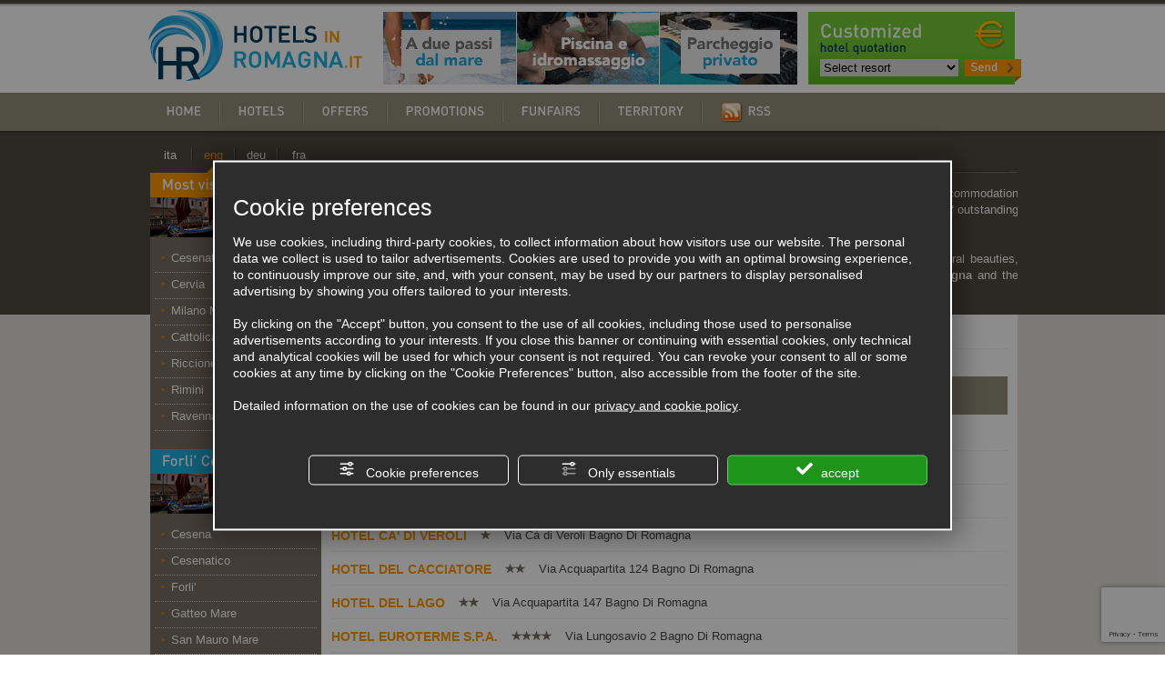

--- FILE ---
content_type: text/html; charset=utf-8
request_url: https://www.hotelsinromagna.it/en/hotel_bagno_di_romagna.asp
body_size: 9888
content:
<!DOCTYPE html PUBLIC "-//W3C//DTD XHTML 1.0 Transitional//EN" "http://www.w3.org/TR/xhtml1/DTD/xhtml1-transitional.dtd">
<html xmlns="http://www.w3.org/1999/xhtml">

<head>
    <meta http-equiv="Content-Type" content="text/html; charset=iso-8859-1" />
    <meta http-equiv="content-language" content="en" />
    <meta name="robots" content="index,follow" />
    <title>Hotels Bagno Di Romagna, Guest houses Bagno Di Romagna | Hotelsinromagna.it</title>
    <meta name="Description" content="List of hotels Bagno Di Romagna for your holidays in Romagna" />
    <meta name="Keywords" content="" />
    
        
            <link rel="alternate" media="only screen and (max-width: 640px)" href="https://m.hotelsinromagna.it/en/hotel_bagno_di_romagna.asp" >
    
    <link href="https://www.hotelsinromagna.it/favicon.ico" rel="shortcut icon" />
        
    <link type="text/css" rel="stylesheet" href="https://www.hotelsinromagna.it/min/g=css&v=7" />
    <!--[if IE 7]><link type="text/css" rel="stylesheet" href="https://www.hotelsinromagna.it//min/g=css7" media="screen" /><![endif]-->
    <!--[if lte IE 6]><link type="text/css"  rel="stylesheet" href="https://www.hotelsinromagna.it//min/g=css6" media="screen" /><![endif]-->
    <!--Gestisce alcuni banner, fra cui: [ Skin banner | ]-->
    <script type="text/javascript" src="/scripts/Titanka.Banner.Factory.js"></script>

    <script type="text/javascript">
    //<![CDATA[
        var pathHttp = 'https://www.hotelsinromagna.it/';
        var lang = 'inglese';
        var langLong = 'eng';
        var languageCode = 'en';
    //]]>
    </script>

    <script type="text/javascript" src="https://www.hotelsinromagna.it/min/g=base2&v=10"></script>
    <script type="text/javascript" src="https://admin.abc.sm/scripts/library/js/trk_ref_domain.js"></script>
    
        	<script type="text/javascript" src="https://maps.google.com/maps/api/js?sensor=false&language=en&region=IT&key=AIzaSyCNNaY0VVcqk-LPYxc6dROiV_wb4tyOh28"></script>
       	<script type="text/javascript" src="https://www.hotelsinromagna.it/min/g=gmap"></script>
            
    
    
    <script type="text/javascript">

       function HMenuSelected(){
               }
       function LMenuSelected(){
               }

        hs.showCredits = false;
        hs.graphicsDir = 'https://admin.abc.sm/class/js/highslide/graphics/';
        hs.outlineType = 'rounded-white';
        hs.align = 'center';
        hs.dimmingOpacity = 0.50;
        hs.lang = {
            moveText : 'Move',
            closeText  : 'Close',
            loadingText   : 'Loading...'
        }
    </script>
</head>
<body>

            
          <!-- Global site tag (gtag.js) - Google Analytics -->
<script async src="https://www.googletagmanager.com/gtag/js?id=G-09E9HWQ723"></script>
<script>                                         
  window.dataLayer = window.dataLayer || [];
  function gtag(){dataLayer.push(arguments);}
  
  gtag('consent','default',{'ad_storage':'denied','analytics_storage':'denied','wait_for_update':1000,});
  gtag('set','ads_data_redaction',true);

  gtag('js', new Date());
  
  var confGTag={};
  confGTag.anonymize_ip=true;

  gtag('config', 'G-09E9HWQ723',confGTag);
  gtag('config', 'UA-33113505-1',confGTag);
</script>    
    

    <div id="mainWrapper">
        
                
        <div id="header">

<div id="topHeader">
    <a href="https://www.hotelsinromagna.it/en/">
        <div id="headLogoHR"></div>
        <div id="headLogoHR2"></div>
    </a>  
    <div id="headBannerTop"><a href="https://www.parkhotelserena.it?utm_source=hotelsinromagna.it&amp;utm_content=banner&amp;utm_medium=referral&amp;utm_campaign=T!%20-%20Network%20TITANKA!&amp;utm_T_idp=2489&amp;utm_T_idt=2521&amp;utm_T_ida=451" title="Park Hotel Serena  - Hotel 3 star superior - Viserbella" target="_blank" rel="nofollow" onclick="conta('451','2521');" ><img src="https://admin.abc.sm/banner/hotelsinromagna.it/451_2521.gif" alt="Park Hotel Serena  - Hotel 3 star superior - Viserbella" height="80" width="455"/></a></div>

    <div id="headPreventivo">
        <div id="headPreventivoLayer" ></div>
        <form action="https://www.hotelsinromagna.it/en/preventivo-hotel.php#Preventivo" method="post" id="frmPreventivo" name="frmPreventivo">
            <div class="preventivo qfon">Customized</div>
            <div class="personalizzato qfon">hotel quotation</div>
                 
            <div class="selectLocalita">
                <select name="localitaP" onchange="document.frmPreventivo.submit();">
                    <option value="">Select resort</option>  
                    <option value="44,45">Bellaria</option>
<option value="59,251">Cattolica e Gabicce M.</option>
<option value="233, 459, 426, 113">Pinarella</option>
<option value="110, 263, 293, 111, 207, 2076, 243">Gatteo Mare</option>
<option value="57">Misano Adriatico</option>
<option value="506, 315, 529, 561, 560, 777, 776, 423, 528, 424, 2269, 924">Ravenna e Lidi</option>
<option value="56">Riccione</option>
<option value="171,51,52,49,54,46,48,47,55,53,50">Rimini</option>
<option value="51">Rimini Marina Centro</option>
<option value="393,165,156,155,154,198,215,216,279,401,429,478,575,624,785">San Marino</option>

                </select>
            </div>
            
            <div class="euro"></div>
            <div class="orangeFlag"><button class="qfon" type="submit">Send</button></div>  
        </form>  
    </div> 
</div>


<div id="bottomHeader">   
    <div id="HeaderMenu">       
        <nav>
            <ul role="menubar" id="menuHead" class="menu">
                                              <li class="" id="HOME"><a aria-haspopup="true" role="menuitem" tabindex="0" class="sub qfon Vspac" href="https://www.hotelsinromagna.it/en/" title="Home - Hotels Romagna">HOME</a>
                    
                    </li> 
                                                              <li class="" id="HOTEL"><a aria-haspopup="true" role="menuitem" tabindex="0" class="sub qfon Vspac" href="javascript:void(0)" title="Hotels - Guest Houses">HOTELS</a>
                                           <ul role="menu">  
                                                      <li class="item">
                                <span class="spacer">&raquo;&nbsp;</span>
                                <a role="menuitem" href="https://www.hotelsinromagna.it/en/ricerca-geografica.php" title="Geographical Search">Geographical Search</a>
                                <br>
                                <div class="subtitle">Geographical Search</div>
                              </li>
                                                      <li class="last item">
                                <span class="spacer">&raquo;&nbsp;</span>
                                <a role="menuitem" href="https://www.hotelsinromagna.it/en/ricerca-avanzata.php" title="Search by Services">Search by Services</a>
                                <br>
                                <div class="subtitle">Search by Services</div>
                              </li>
                                                </ul> 
                     
                    </li> 
                                                              <li class="" id="LASTMINUTE"><a aria-haspopup="true" role="menuitem" tabindex="0" class="sub qfon Vspac" href="https://www.hotelsinromagna.it/en/offers" title="Offers">OFFERS</a>
                                           <ul role="menu">  
                                                      <li class="item">
                                <span class="spacer">&raquo;&nbsp;</span>
                                <a role="menuitem" href="https://www.hotelsinromagna.it/en/offers-sea" title="Seaside vacation offers in the Romagna Riviera: affordable hotel stays by the sea">Sea ( 5 )</a>
                                <br>
                                <div class="subtitle">Seaside vacation offers in the Romagna Riviera: affordable hotel stays by the sea</div>
                              </li>
                                                      <li class="item">
                                <span class="spacer">&raquo;&nbsp;</span>
                                <a role="menuitem" href="https://www.hotelsinromagna.it/en/offers-children" title="Romagna Riviera hotel children's offers with free stays and many amenities">Children ( 4 )</a>
                                <br>
                                <div class="subtitle">Romagna Riviera hotel children's offers with free stays and many amenities</div>
                              </li>
                                                      <li class="item">
                                <span class="spacer">&raquo;&nbsp;</span>
                                <a role="menuitem" href="https://www.hotelsinromagna.it/en/offers-june" title=" Vacations in June in the hotels of the Romagna Riviera: deals and last minute offers just for you">June ( 2 )</a>
                                <br>
                                <div class="subtitle"> Vacations in June in the hotels of the Romagna Riviera: deals and last minute offers just for you</div>
                              </li>
                                                      <li class="item">
                                <span class="spacer">&raquo;&nbsp;</span>
                                <a role="menuitem" href="https://www.hotelsinromagna.it/en/offers-september" title="Vacations in September in a Romagna Riviera hotel: last hot days and exclusive offers">September ( 2 )</a>
                                <br>
                                <div class="subtitle">Vacations in September in a Romagna Riviera hotel: last hot days and exclusive offers</div>
                              </li>
                                                      <li class="item">
                                <span class="spacer">&raquo;&nbsp;</span>
                                <a role="menuitem" href="https://www.hotelsinromagna.it/en/offers-july" title="Vacation offers in the Romagna Riviera in July, many hotels at your disposal">July ( 1 )</a>
                                <br>
                                <div class="subtitle">Vacation offers in the Romagna Riviera in July, many hotels at your disposal</div>
                              </li>
                                                      <li class="item">
                                <span class="spacer">&raquo;&nbsp;</span>
                                <a role="menuitem" href="https://www.hotelsinromagna.it/en/offers-all-inclusive" title="All inclusive vacations in the Romagna Riviera: the best hotel offers">All inclusive ( 1 )</a>
                                <br>
                                <div class="subtitle">All inclusive vacations in the Romagna Riviera: the best hotel offers</div>
                              </li>
                                                      <li class="last item">
                                <span class="spacer">&raquo;&nbsp;</span>
                                <a role="menuitem" href="https://www.hotelsinromagna.it/en/offers" title="All offers">All offers ( 23 )</a>
                                <br>
                                <div class="subtitle">All offers</div>
                              </li>
                                                </ul> 
                     
                    </li> 
                                                              <li class="" id="PROMOZIONI"><a aria-haspopup="true" role="menuitem" tabindex="0" class="sub qfon Vspac" href="https://www.hotelsinromagna.it/en/offerte_romagna.asp" title="Offers and promotions">PROMOTIONS</a>
                                           <ul role="menu">  
                                                      <li class="item">
                                <span class="spacer">&raquo;&nbsp;</span>
                                <a role="menuitem" href="https://www.hotelsinromagna.it/en/offerte_cesenatico.asp" title="Promotions Cesenatico">Promotions Cesenatico</a>
                                <br>
                                <div class="subtitle">Holiday packages Cesenatico</div>
                              </li>
                                                      <li class="item">
                                <span class="spacer">&raquo;&nbsp;</span>
                                <a role="menuitem" href="https://www.hotelsinromagna.it/en/offerte_cervia.asp" title="Promotions Cervia">Promotions Cervia</a>
                                <br>
                                <div class="subtitle">Promotional offers Cervia</div>
                              </li>
                                                      <li class="item">
                                <span class="spacer">&raquo;&nbsp;</span>
                                <a role="menuitem" href="https://www.hotelsinromagna.it/en/offerte_cattolica.asp" title="Promotions Cattolica">Promotions Cattolica</a>
                                <br>
                                <div class="subtitle">Special holiday packages Cattolica</div>
                              </li>
                                                      <li class="item">
                                <span class="spacer">&raquo;&nbsp;</span>
                                <a role="menuitem" href="https://www.hotelsinromagna.it/en/offerte_milano_marittima.asp" title="Promotions Milano Marittima">Promotions Milano Marittima</a>
                                <br>
                                <div class="subtitle">Promotional packages Milano Marittima</div>
                              </li>
                                                      <li class="item">
                                <span class="spacer">&raquo;&nbsp;</span>
                                <a role="menuitem" href="https://www.hotelsinromagna.it/en/offerte_riccione.asp" title="Promotions Riccione">Promotions Riccione</a>
                                <br>
                                <div class="subtitle">Promotional holiday packages Riccione</div>
                              </li>
                                                      <li class="item">
                                <span class="spacer">&raquo;&nbsp;</span>
                                <a role="menuitem" href="https://www.hotelsinromagna.it/en/offerte_rimini.asp" title="Promotions Rimini">Promotions Rimini</a>
                                <br>
                                <div class="subtitle">Holiday promotions in Rimini</div>
                              </li>
                                                      <li class="item">
                                <span class="spacer">&raquo;&nbsp;</span>
                                <a role="menuitem" href="https://www.hotelsinromagna.it/en/offerte_ravenna.asp" title="Promotions Ravenna">Promotions Ravenna</a>
                                <br>
                                <div class="subtitle">Promotional holiday packages Ravenna</div>
                              </li>
                                                      <li class="last item">
                                <span class="spacer">&raquo;&nbsp;</span>
                                <a role="menuitem" href="https://www.hotelsinromagna.it/en/offerte_romagna.asp" title="Promotions further resorts in Romagna">Promotions further resorts</a>
                                <br>
                                <div class="subtitle">All the promotions of the Riviera Romagnola</div>
                              </li>
                                                </ul> 
                     
                    </li> 
                                                              <li class="" id="PARCHI"><a aria-haspopup="true" role="menuitem" tabindex="0" class="sub qfon Vspac" href="https://www.hotelsinromagna.it/en/parchi-divertimento-romagna.php" title="Funfairs in Romagna">FUNFAIRS</a>
                                           <ul role="menu">  
                                                      <li class="item">
                                <span class="spacer">&raquo;&nbsp;</span>
                                <a role="menuitem" href="https://www.hotelsinromagna.it/en/parchi-divertimento/mirabilandia.php" title="Mirabilandia Funfair">Mirabilandia</a>
                                <br>
                                <div class="subtitle">The largest funfair in Europe</div>
                              </li>
                                                      <li class="item">
                                <span class="spacer">&raquo;&nbsp;</span>
                                <a role="menuitem" href="https://www.hotelsinromagna.it/en/parchi-divertimento/acquafan.php" title="Aquafan Aqua Park">Aquafan</a>
                                <br>
                                <div class="subtitle">Riccione's popular aqua park</div>
                              </li>
                                                      <li class="item">
                                <span class="spacer">&raquo;&nbsp;</span>
                                <a role="menuitem" href="https://www.hotelsinromagna.it/en/parchi-divertimento/oltremare.php" title="Oltremare Riccione Theme Park">Oltremare</a>
                                <br>
                                <div class="subtitle">Riccione's theme park</div>
                              </li>
                                                      <li class="item">
                                <span class="spacer">&raquo;&nbsp;</span>
                                <a role="menuitem" href="https://www.hotelsinromagna.it/en/parchi-divertimento/italia-in-miniatura.php" title="Italia in Miniatura Theme Park">Italia in Miniatura</a>
                                <br>
                                <div class="subtitle">The park of miniatures and fun in Rimini</div>
                              </li>
                                                      <li class="item">
                                <span class="spacer">&raquo;&nbsp;</span>
                                <a role="menuitem" href="https://www.hotelsinromagna.it/en/parchi-divertimento/fiabilandia.php" title="Fiabilandia Children's Funfair">Fiabilandia</a>
                                <br>
                                <div class="subtitle">Funfair for families in Rimini</div>
                              </li>
                                                      <li class="last item">
                                <span class="spacer">&raquo;&nbsp;</span>
                                <a role="menuitem" href="https://www.hotelsinromagna.it/en/parchi-divertimento-romagna.php" title="Further funfairs in Romagna">Further funfairs...</a>
                                <br>
                                <div class="subtitle">Display further funfairs in Romagna</div>
                              </li>
                                                </ul> 
                     
                    </li> 
                                                              <li class="" id="TERRITORIO"><a aria-haspopup="true" role="menuitem" tabindex="0" class="sub qfon Vspac" href="javascript:void(0)" title="Territory">TERRITORY</a>
                                           <ul role="menu">  
                                                      <li class="item">
                                <span class="spacer">&raquo;&nbsp;</span>
                                <a role="menuitem" href="https://www.hotelsinromagna.it/en/spiagge.php" title="">Beaches</a>
                                <br>
                                <div class="subtitle">Beaches and seaside resorts Riviera Romagnola</div>
                              </li>
                                                      <li class="item">
                                <span class="spacer">&raquo;&nbsp;</span>
                                <a role="menuitem" href="https://www.hotelsinromagna.it/en/discoteche-in-romagna.php" title="">Discos</a>
                                <br>
                                <div class="subtitle">Discos and clubs along the Riviera Romagnola</div>
                              </li>
                                                      <li class="item">
                                <span class="spacer">&raquo;&nbsp;</span>
                                <a role="menuitem" href="https://www.hotelsinromagna.it/en/sport.php" title="">Sport</a>
                                <br>
                                <div class="subtitle">Sport tourism in Romagna</div>
                              </li>
                                                      <li class="item">
                                <span class="spacer">&raquo;&nbsp;</span>
                                <a role="menuitem" href="https://www.hotelsinromagna.it/en/terme-e-beauty-farm.php" title="">Spas and Beauty Farms</a>
                                <br>
                                <div class="subtitle">Spa establishments and beauty centres in Romagna</div>
                              </li>
                                                      <li class="item">
                                <span class="spacer">&raquo;&nbsp;</span>
                                <a role="menuitem" href="https://www.hotelsinromagna.it/en/castelli-della-romagna.php" title="">Castles</a>
                                <br>
                                <div class="subtitle">Touristic itineraries across Medieval Romagna</div>
                              </li>
                                                      <li class="item">
                                <span class="spacer">&raquo;&nbsp;</span>
                                <a role="menuitem" href="https://www.hotelsinromagna.it/en/musei.php" title="">Museums</a>
                                <br>
                                <div class="subtitle">The major museums of Romagna</div>
                              </li>
                                                      <li class="item">
                                <span class="spacer">&raquo;&nbsp;</span>
                                <a role="menuitem" href="https://www.hotelsinromagna.it/en/fiere-e-congressi.php" title="">Trade fairs and Congresses</a>
                                <br>
                                <div class="subtitle">Exhibition and congress centres in Romagna</div>
                              </li>
                                                      <li class="last item">
                                <span class="spacer">&raquo;&nbsp;</span>
                                <a role="menuitem" href="https://www.hotelsinromagna.it/en/info.php" title="">Further information...</a>
                                <br>
                                <div class="subtitle">Shopping, events, transport, author's itineraries</div>
                              </li>
                                                </ul> 
                     
                    </li> 
                                                                   <li class="last" id="RSS"><a aria-haspopup="true" role="menuitem" href="https://www.hotelsinromagna.it/en/rss.asp" title="RSS" class="qfon "><div id="rssDiv" ></div><div id="rssLabel">RSS</div><div style="clear:both"></div> </a></li>
                                       </ul>  
        </nav>
    </div>
</div></div>
        <div id="container">
            <div id="content">
                        	    <div id="center">
                                            <div id="centerTop">                        <div id="top-testo-link">
    <div class="titolo qfon">
         <h1></h1>
    </div>
    <div class="container">
         <div class="testo"><div><strong>Bagno di Romagna</strong> is the most appreciated <strong>spa resort</strong> of the Apennines. All year round, the local hotels and accommodation facilities are crowded with large numbers of tourists and holidaymakers. The city's old town is scattered with plenty of outstanding monuments, such as the beautiful Florentine-style Palazzo del Capitano.<br /></div><div><br /></div><div>Apart from cherishing highly renowned spa establishments, Bagno di Romagna is also home to outstanding natural beauties, such as the lovely resorts and paths of the <strong>National Park of Casentino Forests, Mount Falterona and Campigna</strong> and the artificial reservoir of Ridracoli Dam.<br /></div></div><br><br>
         
                  
    </div>                       
</div>
                        </div><div id="centerBottom">                                                                    <div id="breadcrumb">
    <ul >
    <li ><span >&raquo;</span><a href="https://www.hotelsinromagna.it/en/" title="Homepage">Homepage</a></li><li ><span >&raquo;</span><a href="https://www.hotelsinromagna.it/en/hotel_provincia_forli_cesena.asp" title="Hotels province  Forl&igrave;-Cesena">Hotels province  Forl&igrave;-Cesena</a></li><li ><span >&raquo;</span><a href="https://www.hotelsinromagna.it/en/hotel_bagno_di_romagna.asp" title="Hotels Bagno Di Romagna">Hotels Bagno Di Romagna</a></li>    </ul>                            
    <div class="clearFloat"></div>        
</div>                                                                                                                             
                                                                                            <div class="boxVSpacer"></div>   
<div id="elenco-hotel-altri" >
    <div class="title qfon bgMarrone titleMarginBottom"><h2>Hotels List Bagno Di Romagna</h2></div>
                    <div id="containerElencoHotelAltri" style="height:370px">
                <div id="batchElencoHotelAltri">
                                        <div class="hotelAltri">      
                            <div class="titleElenco">HOTEL AL TIGLIO </div>
                            <div class="starContainer">
                                                                                               
                                        <div class="brownStar "></div> 
                                                                      
                                                                                               
                                        <div class="brownStar "></div> 
                                                                      
                                                                <div class="clearFloat"></div>  
                            </div>
                            <div class="indirizzo">Via Lungo Savio 7/9 Bagno Di Romagna</div>
                            <div class="clearFloat"></div>
                    </div>
                                        <div class="hotelAltri">      
                            <div class="titleElenco">HOTEL BALNEUM </div>
                            <div class="starContainer">
                                                                                               
                                        <div class="brownStar "></div> 
                                                                      
                                                                                               
                                        <div class="brownStar "></div> 
                                                                      
                                                                                               
                                        <div class="brownStar "></div> 
                                                                      
                                                                <div class="clearFloat"></div>  
                            </div>
                            <div class="indirizzo">Via Lungo Savio 17 Bagno Di Romagna</div>
                            <div class="clearFloat"></div>
                    </div>
                                        <div class="hotelAltri">      
                            <div class="titleElenco">HOTEL BELVEDERE </div>
                            <div class="starContainer">
                                                                                               
                                        <div class="brownStar "></div> 
                                                                      
                                                                                               
                                        <div class="brownStar "></div> 
                                                                      
                                                                <div class="clearFloat"></div>  
                            </div>
                            <div class="indirizzo">Via Acquapartita 162 Bagno Di Romagna</div>
                            <div class="clearFloat"></div>
                    </div>
                                        <div class="hotelAltri">      
                            <div class="titleElenco">HOTEL CA' DI VEROLI </div>
                            <div class="starContainer">
                                                                                               
                                        <div class="brownStar "></div> 
                                                                      
                                                                <div class="clearFloat"></div>  
                            </div>
                            <div class="indirizzo">Via Cà di Veroli Bagno Di Romagna</div>
                            <div class="clearFloat"></div>
                    </div>
                                        <div class="hotelAltri">      
                            <div class="titleElenco">HOTEL DEL CACCIATORE </div>
                            <div class="starContainer">
                                                                                               
                                        <div class="brownStar "></div> 
                                                                      
                                                                                               
                                        <div class="brownStar "></div> 
                                                                      
                                                                <div class="clearFloat"></div>  
                            </div>
                            <div class="indirizzo">Via Acquapartita 124 Bagno Di Romagna</div>
                            <div class="clearFloat"></div>
                    </div>
                                        <div class="hotelAltri">      
                            <div class="titleElenco">HOTEL DEL LAGO </div>
                            <div class="starContainer">
                                                                                               
                                        <div class="brownStar "></div> 
                                                                      
                                                                                               
                                        <div class="brownStar "></div> 
                                                                      
                                                                <div class="clearFloat"></div>  
                            </div>
                            <div class="indirizzo">Via Acquapartita 147 Bagno Di Romagna</div>
                            <div class="clearFloat"></div>
                    </div>
                                        <div class="hotelAltri">      
                            <div class="titleElenco">HOTEL EUROTERME S.P.A. </div>
                            <div class="starContainer">
                                                                                               
                                        <div class="brownStar "></div> 
                                                                      
                                                                                               
                                        <div class="brownStar "></div> 
                                                                      
                                                                                               
                                        <div class="brownStar "></div> 
                                                                      
                                                                                                                                                                                  
                                                                                               
                                        <div class="brownStar "></div> 
                                                                      
                                                                <div class="clearFloat"></div>  
                            </div>
                            <div class="indirizzo">Via Lungosavio 2 Bagno Di Romagna</div>
                            <div class="clearFloat"></div>
                    </div>
                                        <div class="hotelAltri">      
                            <div class="titleElenco">HOTEL FORCELLI </div>
                            <div class="starContainer">
                                                                                               
                                        <div class="brownStar "></div> 
                                                                      
                                                                                               
                                        <div class="brownStar "></div> 
                                                                      
                                                                <div class="clearFloat"></div>  
                            </div>
                            <div class="indirizzo">Via Valgianna 104 Bagno Di Romagna</div>
                            <div class="clearFloat"></div>
                    </div>
                                        <div class="hotelAltri">      
                            <div class="titleElenco">HOTEL GAMBERINI (MEUBLE')</div>
                            <div class="starContainer">
                                                                                               
                                        <div class="brownStar "></div> 
                                                                      
                                                                                               
                                        <div class="brownStar "></div> 
                                                                      
                                                                                               
                                        <div class="brownStar "></div> 
                                                                      
                                                                <div class="clearFloat"></div>  
                            </div>
                            <div class="indirizzo">Via Crocedevoli Casa Gamberini 12 Bagno Di Romagna</div>
                            <div class="clearFloat"></div>
                    </div>
                                        <div class="hotelAltri">      
                            <div class="titleElenco">HOTEL GIOVANNA </div>
                            <div class="starContainer">
                                                                                               
                                        <div class="brownStar "></div> 
                                                                      
                                                                <div class="clearFloat"></div>  
                            </div>
                            <div class="indirizzo">Via Manin 35 Bagno Di Romagna</div>
                            <div class="clearFloat"></div>
                    </div>
                                        <div class="hotelAltri">      
                            <div class="titleElenco">HOTEL GRAND TERME ROSEO </div>
                            <div class="starContainer">
                                                                                               
                                        <div class="brownStar "></div> 
                                                                      
                                                                                               
                                        <div class="brownStar "></div> 
                                                                      
                                                                                               
                                        <div class="brownStar "></div> 
                                                                      
                                                                                                                                                                                  
                                                                                               
                                        <div class="brownStar "></div> 
                                                                      
                                                                <div class="clearFloat"></div>  
                            </div>
                            <div class="indirizzo">Piazza Ricasoli 15 Bagno Di Romagna</div>
                            <div class="clearFloat"></div>
                    </div>
                                        <div class="hotelAltri">      
                            <div class="titleElenco">HOTEL IL PALAZZO </div>
                            <div class="starContainer">
                                                                                               
                                        <div class="brownStar "></div> 
                                                                      
                                                                                               
                                        <div class="brownStar "></div> 
                                                                      
                                                                                               
                                        <div class="brownStar "></div> 
                                                                      
                                                                <div class="clearFloat"></div>  
                            </div>
                            <div class="indirizzo">Via Ridracoli 11 Bagno Di Romagna</div>
                            <div class="clearFloat"></div>
                    </div>
                                        <div class="hotelAltri">      
                            <div class="titleElenco">HOTEL IL RAGGIO </div>
                            <div class="starContainer">
                                                                                               
                                        <div class="brownStar "></div> 
                                                                      
                                                                <div class="clearFloat"></div>  
                            </div>
                            <div class="indirizzo">Umbro Casentinese 11/12 Bagno Di Romagna</div>
                            <div class="clearFloat"></div>
                    </div>
                                        <div class="hotelAltri">      
                            <div class="titleElenco">HOTEL LA LUCCIOLA </div>
                            <div class="starContainer">
                                                                                               
                                        <div class="brownStar "></div> 
                                                                      
                                                                                               
                                        <div class="brownStar "></div> 
                                                                      
                                                                <div class="clearFloat"></div>  
                            </div>
                            <div class="indirizzo">Via Acquapartita 94 Bagno Di Romagna</div>
                            <div class="clearFloat"></div>
                    </div>
                                        <div class="hotelAltri">      
                            <div class="titleElenco">HOTEL LA PACE</div>
                            <div class="starContainer">
                                                                                               
                                        <div class="brownStar "></div> 
                                                                      
                                                                                               
                                        <div class="brownStar "></div> 
                                                                      
                                                                                               
                                        <div class="brownStar "></div> 
                                                                      
                                                                <div class="clearFloat"></div>  
                            </div>
                            <div class="indirizzo">via Lungo Savio 4 Bagno Di Romagna</div>
                            <div class="clearFloat"></div>
                    </div>
                                        <div class="hotelAltri">      
                            <div class="titleElenco">HOTEL LA TORRE </div>
                            <div class="starContainer">
                                                                                               
                                        <div class="brownStar "></div> 
                                                                      
                                                                <div class="clearFloat"></div>  
                            </div>
                            <div class="indirizzo">Via Montegranelli 8 Bagno Di Romagna</div>
                            <div class="clearFloat"></div>
                    </div>
                                        <div class="hotelAltri">      
                            <div class="titleElenco">HOTEL MIRAMONTI </div>
                            <div class="starContainer">
                                                                                               
                                        <div class="brownStar "></div> 
                                                                      
                                                                                               
                                        <div class="brownStar "></div> 
                                                                      
                                                                                               
                                        <div class="brownStar "></div> 
                                                                      
                                                                                                                                                                                  
                                                                                               
                                        <div class="brownStar "></div> 
                                                                      
                                                                <div class="clearFloat"></div>  
                            </div>
                            <div class="indirizzo">Via Acquapartita 103 Bagno Di Romagna</div>
                            <div class="clearFloat"></div>
                    </div>
                                        <div class="hotelAltri">      
                            <div class="titleElenco">HOTEL PIE' DI COMERO </div>
                            <div class="starContainer">
                                                                                               
                                        <div class="brownStar "></div> 
                                                                      
                                                                                               
                                        <div class="brownStar "></div> 
                                                                      
                                                                <div class="clearFloat"></div>  
                            </div>
                            <div class="indirizzo">Via Provinciale Fossatone 150 Bagno Di Romagna</div>
                            <div class="clearFloat"></div>
                    </div>
                                        <div class="hotelAltri">      
                            <div class="titleElenco">HOTEL ROMA</div>
                            <div class="starContainer">
                                                                                               
                                        <div class="brownStar "></div> 
                                                                      
                                                                <div class="clearFloat"></div>  
                            </div>
                            <div class="indirizzo">Via Manin 3/5 Bagno Di Romagna</div>
                            <div class="clearFloat"></div>
                    </div>
                                        <div class="hotelAltri">      
                            <div class="titleElenco">HOTEL TERME DI SANT'AGNESE </div>
                            <div class="starContainer">
                                                                                               
                                        <div class="brownStar "></div> 
                                                                      
                                                                                               
                                        <div class="brownStar "></div> 
                                                                      
                                                                                               
                                        <div class="brownStar "></div> 
                                                                      
                                                                <div class="clearFloat"></div>  
                            </div>
                            <div class="indirizzo">Via Fiorentina 17 Bagno Di Romagna</div>
                            <div class="clearFloat"></div>
                    </div>
                                        <div class="hotelAltri">      
                            <div class="titleElenco">HOTEL TOSCO ROMAGNOLO </div>
                            <div class="starContainer">
                                                                                               
                                        <div class="brownStar "></div> 
                                                                      
                                                                                               
                                        <div class="brownStar "></div> 
                                                                      
                                                                                               
                                        <div class="brownStar "></div> 
                                                                      
                                                                                                                                                                                  
                                                                                               
                                        <div class="brownStar "></div> 
                                                                      
                                                                <div class="clearFloat"></div>  
                            </div>
                            <div class="indirizzo">Piazza Alighieri 2 Bagno Di Romagna</div>
                            <div class="clearFloat"></div>
                    </div>
                                    </div>
            </div>
            <div id="paginazioneAltri" class="paginazione">
            <div class="divPrevious" id="divPreviousAltri"><a href="#" id="linkPreviousAltri" title="Page Back">Back</a></div><div class="navigation"><ul class="navigationList" id="navigationListAltri"><li>Page:&nbsp;</li><li id="dots_beforeAltri" style="visibility: hidden">...</li><li class="active linkMovement"><a href="#" rel="0" title="1">1</a></li><li class="borderLeft linkMovement" ><a href="#" rel="1" title="2">2</a></li><li class="borderLeft linkMovement" ><a href="#" rel="2" title="3">3</a></li><li id="dots_afterAltri" style="display: none">...</li></ul></div><div class="divNext" id="divNextAltri"><a href="#" id="linkNextAltri" class="active" title="Page Next">Next</a></div>
            </div>  
            </div>
                                            </div>
                    
                    <div class="divFooterCenterPage"></div>
                </div>
                <div id="left"><div class="languageMenu">
    <div id="OrangeUpArrow" class="eng"></div>
    <ul>
        
        <li class="first item"><a  href="https://www.hotelsinromagna.it/">ita</a></li>
        <li class="item"><a  class="selected" href="https://www.hotelsinromagna.it/en/">eng</a></li>
        <li class=" item"><a   href="https://www.hotelsinromagna.it/ted/">deu</a></li>
        <li class="last item"><a  href="https://www.hotelsinromagna.it/fra/">fra</a></li>
        
    </ul>
</div>

<div class="title qfon titlePiurichieste">
    Most visited resorts
</div>
<div class="wide forli"></div>
<div class="linkContainer" >
    <ul>
            <li>
            <div class="menu-layer"></div>
            <div class="menu-container">
                <div class="spacer">&raquo;</div>
                <div class="label"><a href="https://www.hotelsinromagna.it/en/hotel_cesenatico.asp" title="Hotel Cesenatico">Cesenatico</a></div>
                <div  class="number"></div>
                <div class="clearFloat"></div>
            </div>

        </li>
            <li>
            <div class="menu-layer"></div>
            <div class="menu-container">
                <div class="spacer">&raquo;</div>
                <div class="label"><a href="https://www.hotelsinromagna.it/en/hotel_cervia.asp" title="Hotel Cervia">Cervia</a></div>
                <div  class="number"></div>
                <div class="clearFloat"></div>
            </div>

        </li>
            <li>
            <div class="menu-layer"></div>
            <div class="menu-container">
                <div class="spacer">&raquo;</div>
                <div class="label"><a href="https://www.hotelsinromagna.it/en/hotel_milano_marittima.asp" title="Hotel Milano Marittima">Milano Marittima</a></div>
                <div  class="number"></div>
                <div class="clearFloat"></div>
            </div>

        </li>
            <li>
            <div class="menu-layer"></div>
            <div class="menu-container">
                <div class="spacer">&raquo;</div>
                <div class="label"><a href="https://www.hotelsinromagna.it/en/hotel_cattolica.asp" title="Hotel Cattolica">Cattolica</a></div>
                <div  class="number"></div>
                <div class="clearFloat"></div>
            </div>

        </li>
            <li>
            <div class="menu-layer"></div>
            <div class="menu-container">
                <div class="spacer">&raquo;</div>
                <div class="label"><a href="https://www.hotelsinromagna.it/en/hotel_riccione.asp" title="Hotel Riccione">Riccione</a></div>
                <div  class="number"></div>
                <div class="clearFloat"></div>
            </div>

        </li>
            <li>
            <div class="menu-layer"></div>
            <div class="menu-container">
                <div class="spacer">&raquo;</div>
                <div class="label"><a href="https://www.hotelsinromagna.it/en/hotelrimini.asp" title="Hotel Rimini">Rimini</a></div>
                <div  class="number"></div>
                <div class="clearFloat"></div>
            </div>

        </li>
            <li>
            <div class="menu-layer"></div>
            <div class="menu-container">
                <div class="spacer">&raquo;</div>
                <div class="label"><a href="https://www.hotelsinromagna.it/en/hotel_ravenna.asp" title="Hotel Ravenna">Ravenna</a></div>
                <div  class="number"></div>
                <div class="clearFloat"></div>
            </div>

        </li>
        </ul>
</div>
<div class="bottomSpace"></div>

<div class="title qfon">
    <a href="https://www.hotelsinromagna.it/en/hotel_provincia_forli_cesena.asp" title="Hotels province Forli' Cesena">Forli' Cesena</a>
</div>
<div class="wide forli"></div>
<div class="linkContainer" >
    <ul>
            <li>
            <div class="menu-layer"></div>
            <div class="menu-container" id="LML199">                   <div class="spacer">&raquo;</div>
                <div class="label"><a href="https://www.hotelsinromagna.it/en/hotel_cesena.asp" title="Hotel Cesena">Cesena</a></div>
                <div  class="number"></div>
                <div class="clearFloat"></div>
            </div>

        </li>
            <li>
            <div class="menu-layer"></div>
            <div class="menu-container" id="LML200">                   <div class="spacer">&raquo;</div>
                <div class="label"><a href="https://www.hotelsinromagna.it/en/hotel_cesenatico.asp" title="Hotel Cesenatico">Cesenatico</a></div>
                <div  class="number"></div>
                <div class="clearFloat"></div>
            </div>

        </li>
            <li>
            <div class="menu-layer"></div>
            <div class="menu-container" id="LML210">                   <div class="spacer">&raquo;</div>
                <div class="label"><a href="https://www.hotelsinromagna.it/en/hotel_forli.asp" title="Hotel Forli'">Forli'</a></div>
                <div  class="number"></div>
                <div class="clearFloat"></div>
            </div>

        </li>
            <li>
            <div class="menu-layer"></div>
            <div class="menu-container" id="LML216">                   <div class="spacer">&raquo;</div>
                <div class="label"><a href="https://www.hotelsinromagna.it/en/hotel_gatteo_mare.asp" title="Hotel Gatteo Mare">Gatteo Mare</a></div>
                <div  class="number"></div>
                <div class="clearFloat"></div>
            </div>

        </li>
            <li>
            <div class="menu-layer"></div>
            <div class="menu-container" id="LML264">                   <div class="spacer">&raquo;</div>
                <div class="label"><a href="https://www.hotelsinromagna.it/en/hotel_san_mauro_mare.asp" title="Hotel San Mauro Mare">San Mauro Mare</a></div>
                <div  class="number"></div>
                <div class="clearFloat"></div>
            </div>

        </li>
            <li>
            <div class="menu-layer"></div>
            <div class="menu-container" id="LML431">                   <div class="spacer">&raquo;</div>
                <div class="label"><a href="https://www.hotelsinromagna.it/en/hotel_valverde.asp" title="Hotel Valverde">Valverde</a></div>
                <div  class="number"></div>
                <div class="clearFloat"></div>
            </div>

        </li>
            <li>
            <div class="menu-layer"></div>
            <div class="menu-container" id="LML442">                   <div class="spacer">&raquo;</div>
                <div class="label"><a href="https://www.hotelsinromagna.it/en/hotel_villamarina.asp" title="Hotel Villamarina di Cesenatico">Villamarina di Cesenatico</a></div>
                <div  class="number"></div>
                <div class="clearFloat"></div>
            </div>

        </li>
            <li>
            <div class="menu-layer"></div>
            <div class="menu-container" id="LML429">                   <div class="spacer">&raquo;</div>
                <div class="label"><a href="https://www.hotelsinromagna.it/en/hotel_zadina.asp" title="Hotel Zadina di Cesenatico">Zadina di Cesenatico</a></div>
                <div  class="number"></div>
                <div class="clearFloat"></div>
            </div>

        </li>
        </ul>
</div>
<div class="bottomLink"><a href="https://www.hotelsinromagna.it/en/hotel_provincia_forli_cesena.asp">All resorts</a></div>

<div class="title qfon">
 <a href="https://www.hotelsinromagna.it/en/hotel_provincia_ravenna.asp"  title="Hotels province Ravenna">Ravenna</a>
</div>
<div class="wide ravenna"></div>
<div class="linkContainer" >
    <ul>
            <li>
            <div class="menu-layer"></div>
            <div class="menu-container" id="LML361">
                <div class="spacer">&raquo;</div>
                <div class="label"><a href="https://www.hotelsinromagna.it/en/hotel_cervia.asp" title="Hotel Cervia">Cervia</a></div>
                <div  class="number"></div>
                <div class="clearFloat"></div>
            </div>

        </li>
            <li>
            <div class="menu-layer"></div>
            <div class="menu-container" id="LML381">
                <div class="spacer">&raquo;</div>
                <div class="label"><a href="https://www.hotelsinromagna.it/en/hotel_lido_adriano.asp" title="Hotel Lido Adriano">Lido Adriano</a></div>
                <div  class="number"></div>
                <div class="clearFloat"></div>
            </div>

        </li>
            <li>
            <div class="menu-layer"></div>
            <div class="menu-container" id="LML382">
                <div class="spacer">&raquo;</div>
                <div class="label"><a href="https://www.hotelsinromagna.it/en/hotel_lido_classe.asp" title="Hotel Lido Di Classe">Lido Di Classe</a></div>
                <div  class="number"></div>
                <div class="clearFloat"></div>
            </div>

        </li>
            <li>
            <div class="menu-layer"></div>
            <div class="menu-container" id="LML383">
                <div class="spacer">&raquo;</div>
                <div class="label"><a href="https://www.hotelsinromagna.it/en/hotel_lido_savio.asp" title="Hotel Lido Di Savio">Lido Di Savio</a></div>
                <div  class="number"></div>
                <div class="clearFloat"></div>
            </div>

        </li>
            <li>
            <div class="menu-layer"></div>
            <div class="menu-container" id="LML385">
                <div class="spacer">&raquo;</div>
                <div class="label"><a href="https://www.hotelsinromagna.it/en/hotel_marina_di_ravenna.asp" title="Hotel Marina Di Ravenna">Marina Di Ravenna</a></div>
                <div  class="number"></div>
                <div class="clearFloat"></div>
            </div>

        </li>
            <li>
            <div class="menu-layer"></div>
            <div class="menu-container" id="LML386">
                <div class="spacer">&raquo;</div>
                <div class="label"><a href="https://www.hotelsinromagna.it/en/hotel_marina_romea.asp" title="Hotel Marina Romea">Marina Romea</a></div>
                <div  class="number"></div>
                <div class="clearFloat"></div>
            </div>

        </li>
            <li>
            <div class="menu-layer"></div>
            <div class="menu-container" id="LML362">
                <div class="spacer">&raquo;</div>
                <div class="label"><a href="https://www.hotelsinromagna.it/en/hotel_milano_marittima.asp" title="Hotel Milano Marittima">Milano Marittima</a></div>
                <div  class="number"></div>
                <div class="clearFloat"></div>
            </div>

        </li>
            <li>
            <div class="menu-layer"></div>
            <div class="menu-container" id="LML393">
                <div class="spacer">&raquo;</div>
                <div class="label"><a href="https://www.hotelsinromagna.it/en/hotel_pinarella.asp" title="Hotel Pinarella">Pinarella</a></div>
                <div  class="number"></div>
                <div class="clearFloat"></div>
            </div>

        </li>
            <li>
            <div class="menu-layer"></div>
            <div class="menu-container" id="LML398">
                <div class="spacer">&raquo;</div>
                <div class="label"><a href="https://www.hotelsinromagna.it/en/hotel_punta_marina.asp" title="Hotel Punta Marina">Punta Marina</a></div>
                <div  class="number"></div>
                <div class="clearFloat"></div>
            </div>

        </li>
            <li>
            <div class="menu-layer"></div>
            <div class="menu-container" id="LML399">
                <div class="spacer">&raquo;</div>
                <div class="label"><a href="https://www.hotelsinromagna.it/en/hotel_ravenna.asp" title="Hotel Ravenna">Ravenna</a></div>
                <div  class="number"></div>
                <div class="clearFloat"></div>
            </div>

        </li>
        </ul>
</div>
<div class="bottomLink"><a href="https://www.hotelsinromagna.it/en/hotel_provincia_ravenna.asp">All resorts</a></div>

<div class="title qfon">
    <a href="https://www.hotelsinromagna.it/en/hotel_provincia_rimini.asp" title="Hotels province Rimini">Rimini</a>
</div>
<div class="wide rimini"></div>
<div class="linkContainer" >
    <ul>
            <li>
            <div class="menu-layer"></div>
            <div class="menu-container" id="LML294">
                <div class="spacer">&raquo;</div>
                <div class="label"><a href="https://www.hotelsinromagna.it/en/hotel_bellaria.asp" title="Hotel Bellaria">Bellaria</a></div>
                <div  class="number"></div>
                <div class="clearFloat"></div>
            </div>

        </li>
            <li>
            <div class="menu-layer"></div>
            <div class="menu-container" id="LML433">
                <div class="spacer">&raquo;</div>
                <div class="label"><a href="https://www.hotelsinromagna.it/en/hotel_bellariva.asp" title="Hotel Bellariva">Bellariva</a></div>
                <div  class="number"></div>
                <div class="clearFloat"></div>
            </div>

        </li>
            <li>
            <div class="menu-layer"></div>
            <div class="menu-container" id="LML295">
                <div class="spacer">&raquo;</div>
                <div class="label"><a href="https://www.hotelsinromagna.it/en/hotel_cattolica.asp" title="Hotel Cattolica">Cattolica</a></div>
                <div  class="number"></div>
                <div class="clearFloat"></div>
            </div>

        </li>
            <li>
            <div class="menu-layer"></div>
            <div class="menu-container" id="LML430">
                <div class="spacer">&raquo;</div>
                <div class="label"><a href="https://www.hotelsinromagna.it/en/hotel_gabicce_mare.asp" title="Hotel Gabicce mare">Gabicce mare</a></div>
                <div  class="number"></div>
                <div class="clearFloat"></div>
            </div>

        </li>
            <li>
            <div class="menu-layer"></div>
            <div class="menu-container" id="LML301">
                <div class="spacer">&raquo;</div>
                <div class="label"><a href="https://www.hotelsinromagna.it/en/hotel_igea_marina.asp" title="Hotel Igea Marina">Igea Marina</a></div>
                <div  class="number"></div>
                <div class="clearFloat"></div>
            </div>

        </li>
            <li>
            <div class="menu-layer"></div>
            <div class="menu-container" id="LML432">
                <div class="spacer">&raquo;</div>
                <div class="label"><a href="https://www.hotelsinromagna.it/en/hotel_marebello.asp" title="Hotel Marebello">Marebello</a></div>
                <div  class="number"></div>
                <div class="clearFloat"></div>
            </div>

        </li>
            <li>
            <div class="menu-layer"></div>
            <div class="menu-container" id="LML302">
                <div class="spacer">&raquo;</div>
                <div class="label"><a href="https://www.hotelsinromagna.it/en/hotel_miramare_di_rimini.asp" title="Hotel Miramare Di Rimini">Miramare Di Rimini</a></div>
                <div  class="number"></div>
                <div class="clearFloat"></div>
            </div>

        </li>
            <li>
            <div class="menu-layer"></div>
            <div class="menu-container" id="LML303">
                <div class="spacer">&raquo;</div>
                <div class="label"><a href="https://www.hotelsinromagna.it/en/hotel_misano_adriatico.asp" title="Hotel Misano Adriatico">Misano Adriatico</a></div>
                <div  class="number"></div>
                <div class="clearFloat"></div>
            </div>

        </li>
            <li>
            <div class="menu-layer"></div>
            <div class="menu-container" id="LML316">
                <div class="spacer">&raquo;</div>
                <div class="label"><a href="https://www.hotelsinromagna.it/en/hotel_riccione.asp" title="Hotel Riccione">Riccione</a></div>
                <div  class="number"></div>
                <div class="clearFloat"></div>
            </div>

        </li>
            <li>
            <div class="menu-layer"></div>
            <div class="menu-container" id="LML317">
                <div class="spacer">&raquo;</div>
                <div class="label"><a href="https://www.hotelsinromagna.it/en/hotelrimini.asp" title="Hotel Rimini">Rimini</a></div>
                <div  class="number"></div>
                <div class="clearFloat"></div>
            </div>

        </li>
            <li>
            <div class="menu-layer"></div>
            <div class="menu-container" id="LML451">
                <div class="spacer">&raquo;</div>
                <div class="label"><a href="https://www.hotelsinromagna.it/en/hotel-rimini-marina-centro.php" title="Hotel Rimini Marina Centro">Rimini Marina Centro</a></div>
                <div  class="number"></div>
                <div class="clearFloat"></div>
            </div>

        </li>
            <li>
            <div class="menu-layer"></div>
            <div class="menu-container" id="LML435">
                <div class="spacer">&raquo;</div>
                <div class="label"><a href="https://www.hotelsinromagna.it/en/hotel_rivabella.asp" title="Hotel Rivabella">Rivabella</a></div>
                <div  class="number"></div>
                <div class="clearFloat"></div>
            </div>

        </li>
            <li>
            <div class="menu-layer"></div>
            <div class="menu-container" id="LML428">
                <div class="spacer">&raquo;</div>
                <div class="label"><a href="https://www.hotelsinromagna.it/en/hotel_rivazzurra.asp" title="Hotel Rivazzurra">Rivazzurra</a></div>
                <div  class="number"></div>
                <div class="clearFloat"></div>
            </div>

        </li>
            <li>
            <div class="menu-layer"></div>
            <div class="menu-container" id="LML434">
                <div class="spacer">&raquo;</div>
                <div class="label"><a href="https://www.hotelsinromagna.it/en/hotel_san_giuliano_mare.asp" title="Hotel San Giuliano Mare">San Giuliano Mare</a></div>
                <div  class="number"></div>
                <div class="clearFloat"></div>
            </div>

        </li>
            <li>
            <div class="menu-layer"></div>
            <div class="menu-container" id="LML332">
                <div class="spacer">&raquo;</div>
                <div class="label"><a href="https://www.hotelsinromagna.it/en/hotel_torre_pedrera.asp" title="Hotel Torre Pedrera">Torre Pedrera</a></div>
                <div  class="number"></div>
                <div class="clearFloat"></div>
            </div>

        </li>
            <li>
            <div class="menu-layer"></div>
            <div class="menu-container" id="LML339">
                <div class="spacer">&raquo;</div>
                <div class="label"><a href="https://www.hotelsinromagna.it/en/hotel_viserba.asp" title="Hotel Viserba">Viserba</a></div>
                <div  class="number"></div>
                <div class="clearFloat"></div>
            </div>

        </li>
            <li>
            <div class="menu-layer"></div>
            <div class="menu-container" id="LML340">
                <div class="spacer">&raquo;</div>
                <div class="label"><a href="https://www.hotelsinromagna.it/en/hotel_viserbella.asp" title="Hotel Viserbella">Viserbella</a></div>
                <div  class="number"></div>
                <div class="clearFloat"></div>
            </div>

        </li>
        </ul>
</div>
<div class="bottomLink"><a href="https://www.hotelsinromagna.it/en/hotel_provincia_rimini.asp">All resorts</a></div>

<div class="title qfon">
    Rep. San Marino
</div>
<div class="wide sanmarino"></div>
<div class="linkContainer" style="margin-bottom:20px ;">
    <ul>
            <li>
            <div class="menu-layer"></div>
            <div class="menu-container" id="LML452">
                <div class="spacer">&raquo;</div>
                <div class="label"><a href="https://www.hotelsinromagna.it/en/hotel-san-marino.php" title="Hotel San Marino">San Marino</a></div>
                <div  class="number"></div>
                <div class="clearFloat"></div>
            </div>

        </li>
        </ul>
</div>


<a  class="bottomLinkA" href="https://www.hotelsinromagna.it/en/ricerca-geografica.php" >
<div class="title qfon titleMappa">
    Geographical Search
</div>
<div class="wide mappa"></div>
<div class="bottomLink">Search your hotel</div>
 </a>

<a class="bottomLinkA" href="https://www.hotelsinromagna.it/en/meteo.php">
<div class="title qfon titleMeteo">
    Weather in Romagna
</div>
<div class="wide meteo"></div>
<div class="bottomLink">Real-time weather forecast</div>
 </a>

<div class="leftNewsletter" id="leftNewsletter">
    <span class="title qfon">NEWSLETTER</span>
	<div class="leftNewsletter_msg" id="leftNewsletter_msg">
    <div class="descCont">Join our Newsletter to receive special proposals and last minute offers for your holidays!</div>

    <form id="form_errori_contatti" name="form_errori_contatti" style="display: none">
        <input type="hidden" name="intestazione_errore" id="intestazione_errore" value="" />
        <input type="hidden" name="errore_email" id="errore_email" value="Enter e-mail address." />
        <input type="hidden" name="errore_formato_email" id="errore_formato_email" value="Invalid e-mail address." />
        <input type="hidden" name="errore_privacy" id="errore_privacy" value="Authorize personal data processing." />
    </form>

    <form  method="post" name="formNewsletter" id="formNewsletter" action="web_services.php">
        <div class="textCont">
            <input type="text" name="emailNewsletter" id="emailNewsletter" class="default" value="E-mail address">
        </div>
        <div class="privacyCont">
            <input type="checkbox" name="privacy_news" id="privacy_news"></input>
            <a href="https://www.hotelsinromagna.it/en/privacy.php" onclick="return hs.htmlExpand(this, { objectType: 'iframe',align: 'center', width: 955, height: 600 } )">Privacy</a>

        </div>
        
                <div class="buttonCont">
        	<input type="hidden" name="action" id="action" value="form_newsletter_asincrona"/>
        	<input type="hidden" name="id_attivita" id="id_attivita" value="3257"/>
        	<input type="hidden" name="lingua" id="lingua" value="inglese"/>
            <button class="buttonSubmit" type="submit">Join us</button>
        </div>
        <div class="clearFloat"></div>
        <input type="hidden" name="token" id="newslettertokencaptcha"/>
    </form>
                                                                                                                
    <script src="https://www.google.com/recaptcha/api.js?render=6Ldw1fMUAAAAAElqC-irjtqcWpPewTUNifXzrHGL"></script>
    <script>     
         grecaptcha.ready(function() {             
            grecaptcha.execute('6Ldw1fMUAAAAAElqC-irjtqcWpPewTUNifXzrHGL', {action: 'contatti'}).then(function(token) {  
               document.getElementById('newslettertokencaptcha').value = token; 
            });         
         });           
    </script>  
    
    </div>
</div>

<div style="text-align:center;margin-top:20px"><a href="https://www.hotelsinromagna.it//contatti.asp" title="Banner disponibile"  target="_BLANK" rel="nofollow"><img src="https://www.hotelsinromagna.it/immagini/img_banner_non_disponibile_left.png" alt="Banner disponibile" height="230" width="180"/></a></div>
<div class="leftBannerHotel">
    <iframe src="https://www.facebook.com/plugins/likebox.php?href=http%3A%2F%2Fwww.facebook.com%2FLaRivieraRomagnola&amp;width=182&amp;colorscheme=light&amp;show_faces=true&amp;border_color&amp;stream=false&amp;header=false&amp;height=335" scrolling="no" frameborder="0" style="border:none; overflow:hidden; width:182px; height:335px;" allowTransparency="false"></iframe>
</div>
</div>
                                <div style="clear:both"></div>
            </div>
        </div>
        <div id="footer"><div class="clearFloat"></div>
<div id="footerTop">
    <div class="content">

        
        <div class="column left">
            
            <div id="footerHotelEvidenza">
                <span class="title qfon">SUGGESTED HOTELS</span>
                <div class="hotelNome">Hotel Commodore</div>
                <div class="hotelImage"><img src="https://admin.abc.sm/img/loghi_small/2044.jpg" alt="Hotel Commodore hotel four star Cervia Alberghi 4 star " height="80" width="80"/></div>
                <div class="hotelContent">
                                                                       <div class="star"></div>
                                                                                                <div class="star"></div>
                                                                                                <div class="star"></div>
                                                                                                                                                                                                <div class="star"></div>
                                                                <div class="clearFloat"></div>
                    <div class="place">Cervia</div>
                    <div class="button btnVaiScheda"><a href="https://www.hotelsinromagna.it/en/2044-scheda-hotel-commodore.php" title="Hotel Commodore hotel four star Cervia Alberghi 4 star ">Go to description</a></div>
                                    </div>
                <div class="clearFloat"></div>
            </div>
            
            <div id="footerShinystat"></div>
            <span class="title qfon">SEARCH HOTEL BY NAME</span>

            <div id="footerFindHotel">
                <form action="https://www.hotelsinromagna.it/en/ricerca_avanzata.asp" method="post" name="formCercaHotel" id="formCercaHotel">
                    <div class="textCont">
                        <input type="text" class="modulo" name="nome_attivita" id="nome_attivita">
                    </div>
                    <div class="buttonCont">
                        <button id="vvv" class="buttonSubmit" type="submit">Search</button>
                    </div>
                    <input type="hidden" value="search" name="action"/>
                    <div class="clearFloat"></div>
                </form>
            </div>


        </div>

        
        
        <div class="column centerLeft">
                        <span class="title qfon">MOST VISITED HOTELS</span>
            <div class="menu-container">
                <div  class="menu-inner-container">
                    <ul>
                                                   <li>
                            <div class="menuItem">
                                <div class="label"><span class="spacer">&raquo;</span><a title="Hotel Description Hotel Marco" href="https://www.hotelsinromagna.it/en/1967-scheda-hotel-marco.php" >Hotel Marco</a> - <span  class="place">Lido Di Savio</span></div>
                            </div>
                          </li>
                                                   <li>
                            <div class="menuItem">
                                <div class="label"><span class="spacer">&raquo;</span><a title="Hotel Description Hotel Roma" href="https://www.hotelsinromagna.it/en/247-scheda-hotel-roma.php" >Hotel Roma</a> - <span  class="place">Miramare Di Rimini</span></div>
                            </div>
                          </li>
                                                   <li>
                            <div class="menuItem">
                                <div class="label"><span class="spacer">&raquo;</span><a title="Hotel Description Hotel Graziella " href="https://www.hotelsinromagna.it/en/7387-scheda-hotel-graziella.php" >Hotel Graziella </a> - <span  class="place">Torre Pedrera</span></div>
                            </div>
                          </li>
                                                   <li>
                            <div class="menuItem">
                                <div class="label"><span class="spacer">&raquo;</span><a title="Hotel Description Park Hotel Serena " href="https://www.hotelsinromagna.it/en/451-scheda-park-hotel-serena.php" >Park Hotel Serena </a> - <span  class="place">Viserbella</span></div>
                            </div>
                          </li>
                                                   <li>
                            <div class="menuItem">
                                <div class="label"><span class="spacer">&raquo;</span><a title="Hotel Description Hotel Astoria" href="https://www.hotelsinromagna.it/en/7667-scheda-hotel-astoria.php" >Hotel Astoria</a> - <span  class="place">Gatteo Mare</span></div>
                            </div>
                          </li>
                                                   <li>
                            <div class="menuItem">
                                <div class="label"><span class="spacer">&raquo;</span><a title="Hotel Description Park Hotel Pineta" href="https://www.hotelsinromagna.it/en/1638-scheda-park-hotel-pineta.php" >Park Hotel Pineta</a> - <span  class="place">Cervia</span></div>
                            </div>
                          </li>
                                                   <li>
                            <div class="menuItem">
                                <div class="label"><span class="spacer">&raquo;</span><a title="Hotel Description Hotel Zenith" href="https://www.hotelsinromagna.it/en/7128-scheda-hotel-zenith.php" >Hotel Zenith</a> - <span  class="place">Pinarella</span></div>
                            </div>
                          </li>
                                                   <li>
                            <div class="menuItem">
                                <div class="label"><span class="spacer">&raquo;</span><a title="Hotel Description Hotel Mirage" href="https://www.hotelsinromagna.it/en/467-scheda-hotel-mirage.php" >Hotel Mirage</a> - <span  class="place">Viserba</span></div>
                            </div>
                          </li>
                                                   <li>
                            <div class="menuItem">
                                <div class="label"><span class="spacer">&raquo;</span><a title="Hotel Description Hotel Lungomare" href="https://www.hotelsinromagna.it/en/1003-scheda-hotel-lungomare.php" >Hotel Lungomare</a> - <span  class="place">Cervia</span></div>
                            </div>
                          </li>
                                                   <li>
                            <div class="menuItem">
                                <div class="label"><span class="spacer">&raquo;</span><a title="Hotel Description Hotel Levante" href="https://www.hotelsinromagna.it/en/3378-scheda-hotel-levante.php" >Hotel Levante</a> - <span  class="place">Pinarella</span></div>
                            </div>
                          </li>
                                            </ul>
                </div>
                <div class="clearFloat"></div>
            </div>

        </div>

        
           
        <div class="column centerRight">
            <span class="title qfon">MOST CLICKED HOTELS</span>
            <div class="menu-container">
                <div  class="menu-inner-container">
                    <ul>
                                              <li>
                            <div class="menuItem">
                                <div class="label"><span class="spacer">&raquo;</span><a href="https://www.hotelsinromagna.it/en/offers"  title="Last minute offers">Last minute offers</a></div>
                            </div>
                          </li>
                                              <li>
                            <div class="menuItem">
                                <div class="label"><span class="spacer">&raquo;</span><a href="https://www.hotelsinromagna.it/en/offerte_romagna.asp"  title="Promotions">Promotions</a></div>
                            </div>
                          </li>
                                              <li>
                            <div class="menuItem">
                                <div class="label"><span class="spacer">&raquo;</span><a href="https://www.hotelsinromagna.it/en/parchi-divertimento-romagna.php"  title="Funfairs">Funfairs</a></div>
                            </div>
                          </li>
                                              <li>
                            <div class="menuItem">
                                <div class="label"><span class="spacer">&raquo;</span><a href="https://www.hotelsinromagna.it/en/hotel_milano_marittima.asp"  title="Hotels Milano Marittima">Hotels Milano Marittima</a></div>
                            </div>
                          </li>
                                              <li>
                            <div class="menuItem">
                                <div class="label"><span class="spacer">&raquo;</span><a href="https://www.hotelsinromagna.it/en/preventivo-hotel.php"  title="Holiday quotation">Holiday quotation</a></div>
                            </div>
                          </li>
                                              <li>
                            <div class="menuItem">
                                <div class="label"><span class="spacer">&raquo;</span><a href="https://www.hotelsinromagna.it/en/terme-e-beauty-farm.php"  title="Spas & Wellbeing">Spas & Wellbeing</a></div>
                            </div>
                          </li>
                                        </ul>
                </div>
                <div class="clearFloat"></div>
            </div>
        </div>     
        

        
        <div class="column right">
            <div id="footerLogoContainer"></div>

            <div id="footerLanguageContainer">
                <div class="languageMenu">
                    <ul>
                        <li class="item"><a  href="https://www.hotelsinromagna.it/">italiano</a></li>
                        <li class="item"><a class="selected" href="https://www.hotelsinromagna.it/en/">english</a></li>
                        <li class="item"><a  href="https://www.hotelsinromagna.it/ted/">deutsch</a></li>
                        <li class="last item"><a  href="https://www.hotelsinromagna.it/fra/">francais</a></li>
                    </ul>
                </div>
                <div class="clearFloat"></div>
            </div>
            
                    </div>
        
        <div class="clearFloat"></div>
    </div>
</div>

<div id="footerBottom">
    <div class="content">
        The list of accommodation facilities included in hotelsinromagna comes from the registers of the provinces of Ravenna, Forlì-Cesena and Rimini. Mistakes will be corrected on recommendation.<br/> www.hotelsinromagna.com - Copyright 2011 TITANKA! Spa All rights reserved. For info and ads, visit the page <a href="https://www.hotelsinromagna.it/en/contatti.asp" title="contacts">contacts</a>  or contact us at Tel. 0549 905302 - Fax 0549 909296
        <a href="#" onclick="CookiesPolicy.link_privacy = CookiesPolicy.link_privacy.replace('#cookie','');CookiesPolicy.OpenPolicyLink();CookiesPolicy.link_privacy += '#cookie';return false;" >Privacy </a> & <a href="#" onclick="CookiesPolicy.OpenPolicyLink();return false;" >cookie</a> policy (<a href="#" id="bt_manage_cookie" onclick="if(typeof startCookiePolicy == 'function'){startCookiePolicy(true);};return false;">Cookie Preferences</a>).
    </div>
    
</div>

<script type="text/javascript" src="https://www.hotelsinromagna.it/min/g=widgetjs&v=3"></script>
<script>
    $.noConflict();
</script>    

                      





 

    
</div>
    </div>
        <script type="text/javascript" src="https://nc.admin.abc.sm/scripts/cookies_policy/5207-en-cookies-policy.js" defer="defer"></script>
<style>
#newsletter-popup #email {
    padding: 10px 3%;
    width: 94%;
}
.disclaimerWrapper {
    padding: 6px 0;
    display: block;
}
#newsletter-popup button{
    padding: 10px 10px;
}
</style>

    <script type="text/javascript" src="https://admin.abc.sm/scripts/ajax/portali/2489-en-newsletter.js" defer="defer"></script>


</body>
</html>

--- FILE ---
content_type: text/html; charset=utf-8
request_url: https://www.google.com/recaptcha/api2/anchor?ar=1&k=6Ldw1fMUAAAAAElqC-irjtqcWpPewTUNifXzrHGL&co=aHR0cHM6Ly93d3cuaG90ZWxzaW5yb21hZ25hLml0OjQ0Mw..&hl=en&v=PoyoqOPhxBO7pBk68S4YbpHZ&size=invisible&anchor-ms=20000&execute-ms=30000&cb=xeo1zecpuavg
body_size: 48712
content:
<!DOCTYPE HTML><html dir="ltr" lang="en"><head><meta http-equiv="Content-Type" content="text/html; charset=UTF-8">
<meta http-equiv="X-UA-Compatible" content="IE=edge">
<title>reCAPTCHA</title>
<style type="text/css">
/* cyrillic-ext */
@font-face {
  font-family: 'Roboto';
  font-style: normal;
  font-weight: 400;
  font-stretch: 100%;
  src: url(//fonts.gstatic.com/s/roboto/v48/KFO7CnqEu92Fr1ME7kSn66aGLdTylUAMa3GUBHMdazTgWw.woff2) format('woff2');
  unicode-range: U+0460-052F, U+1C80-1C8A, U+20B4, U+2DE0-2DFF, U+A640-A69F, U+FE2E-FE2F;
}
/* cyrillic */
@font-face {
  font-family: 'Roboto';
  font-style: normal;
  font-weight: 400;
  font-stretch: 100%;
  src: url(//fonts.gstatic.com/s/roboto/v48/KFO7CnqEu92Fr1ME7kSn66aGLdTylUAMa3iUBHMdazTgWw.woff2) format('woff2');
  unicode-range: U+0301, U+0400-045F, U+0490-0491, U+04B0-04B1, U+2116;
}
/* greek-ext */
@font-face {
  font-family: 'Roboto';
  font-style: normal;
  font-weight: 400;
  font-stretch: 100%;
  src: url(//fonts.gstatic.com/s/roboto/v48/KFO7CnqEu92Fr1ME7kSn66aGLdTylUAMa3CUBHMdazTgWw.woff2) format('woff2');
  unicode-range: U+1F00-1FFF;
}
/* greek */
@font-face {
  font-family: 'Roboto';
  font-style: normal;
  font-weight: 400;
  font-stretch: 100%;
  src: url(//fonts.gstatic.com/s/roboto/v48/KFO7CnqEu92Fr1ME7kSn66aGLdTylUAMa3-UBHMdazTgWw.woff2) format('woff2');
  unicode-range: U+0370-0377, U+037A-037F, U+0384-038A, U+038C, U+038E-03A1, U+03A3-03FF;
}
/* math */
@font-face {
  font-family: 'Roboto';
  font-style: normal;
  font-weight: 400;
  font-stretch: 100%;
  src: url(//fonts.gstatic.com/s/roboto/v48/KFO7CnqEu92Fr1ME7kSn66aGLdTylUAMawCUBHMdazTgWw.woff2) format('woff2');
  unicode-range: U+0302-0303, U+0305, U+0307-0308, U+0310, U+0312, U+0315, U+031A, U+0326-0327, U+032C, U+032F-0330, U+0332-0333, U+0338, U+033A, U+0346, U+034D, U+0391-03A1, U+03A3-03A9, U+03B1-03C9, U+03D1, U+03D5-03D6, U+03F0-03F1, U+03F4-03F5, U+2016-2017, U+2034-2038, U+203C, U+2040, U+2043, U+2047, U+2050, U+2057, U+205F, U+2070-2071, U+2074-208E, U+2090-209C, U+20D0-20DC, U+20E1, U+20E5-20EF, U+2100-2112, U+2114-2115, U+2117-2121, U+2123-214F, U+2190, U+2192, U+2194-21AE, U+21B0-21E5, U+21F1-21F2, U+21F4-2211, U+2213-2214, U+2216-22FF, U+2308-230B, U+2310, U+2319, U+231C-2321, U+2336-237A, U+237C, U+2395, U+239B-23B7, U+23D0, U+23DC-23E1, U+2474-2475, U+25AF, U+25B3, U+25B7, U+25BD, U+25C1, U+25CA, U+25CC, U+25FB, U+266D-266F, U+27C0-27FF, U+2900-2AFF, U+2B0E-2B11, U+2B30-2B4C, U+2BFE, U+3030, U+FF5B, U+FF5D, U+1D400-1D7FF, U+1EE00-1EEFF;
}
/* symbols */
@font-face {
  font-family: 'Roboto';
  font-style: normal;
  font-weight: 400;
  font-stretch: 100%;
  src: url(//fonts.gstatic.com/s/roboto/v48/KFO7CnqEu92Fr1ME7kSn66aGLdTylUAMaxKUBHMdazTgWw.woff2) format('woff2');
  unicode-range: U+0001-000C, U+000E-001F, U+007F-009F, U+20DD-20E0, U+20E2-20E4, U+2150-218F, U+2190, U+2192, U+2194-2199, U+21AF, U+21E6-21F0, U+21F3, U+2218-2219, U+2299, U+22C4-22C6, U+2300-243F, U+2440-244A, U+2460-24FF, U+25A0-27BF, U+2800-28FF, U+2921-2922, U+2981, U+29BF, U+29EB, U+2B00-2BFF, U+4DC0-4DFF, U+FFF9-FFFB, U+10140-1018E, U+10190-1019C, U+101A0, U+101D0-101FD, U+102E0-102FB, U+10E60-10E7E, U+1D2C0-1D2D3, U+1D2E0-1D37F, U+1F000-1F0FF, U+1F100-1F1AD, U+1F1E6-1F1FF, U+1F30D-1F30F, U+1F315, U+1F31C, U+1F31E, U+1F320-1F32C, U+1F336, U+1F378, U+1F37D, U+1F382, U+1F393-1F39F, U+1F3A7-1F3A8, U+1F3AC-1F3AF, U+1F3C2, U+1F3C4-1F3C6, U+1F3CA-1F3CE, U+1F3D4-1F3E0, U+1F3ED, U+1F3F1-1F3F3, U+1F3F5-1F3F7, U+1F408, U+1F415, U+1F41F, U+1F426, U+1F43F, U+1F441-1F442, U+1F444, U+1F446-1F449, U+1F44C-1F44E, U+1F453, U+1F46A, U+1F47D, U+1F4A3, U+1F4B0, U+1F4B3, U+1F4B9, U+1F4BB, U+1F4BF, U+1F4C8-1F4CB, U+1F4D6, U+1F4DA, U+1F4DF, U+1F4E3-1F4E6, U+1F4EA-1F4ED, U+1F4F7, U+1F4F9-1F4FB, U+1F4FD-1F4FE, U+1F503, U+1F507-1F50B, U+1F50D, U+1F512-1F513, U+1F53E-1F54A, U+1F54F-1F5FA, U+1F610, U+1F650-1F67F, U+1F687, U+1F68D, U+1F691, U+1F694, U+1F698, U+1F6AD, U+1F6B2, U+1F6B9-1F6BA, U+1F6BC, U+1F6C6-1F6CF, U+1F6D3-1F6D7, U+1F6E0-1F6EA, U+1F6F0-1F6F3, U+1F6F7-1F6FC, U+1F700-1F7FF, U+1F800-1F80B, U+1F810-1F847, U+1F850-1F859, U+1F860-1F887, U+1F890-1F8AD, U+1F8B0-1F8BB, U+1F8C0-1F8C1, U+1F900-1F90B, U+1F93B, U+1F946, U+1F984, U+1F996, U+1F9E9, U+1FA00-1FA6F, U+1FA70-1FA7C, U+1FA80-1FA89, U+1FA8F-1FAC6, U+1FACE-1FADC, U+1FADF-1FAE9, U+1FAF0-1FAF8, U+1FB00-1FBFF;
}
/* vietnamese */
@font-face {
  font-family: 'Roboto';
  font-style: normal;
  font-weight: 400;
  font-stretch: 100%;
  src: url(//fonts.gstatic.com/s/roboto/v48/KFO7CnqEu92Fr1ME7kSn66aGLdTylUAMa3OUBHMdazTgWw.woff2) format('woff2');
  unicode-range: U+0102-0103, U+0110-0111, U+0128-0129, U+0168-0169, U+01A0-01A1, U+01AF-01B0, U+0300-0301, U+0303-0304, U+0308-0309, U+0323, U+0329, U+1EA0-1EF9, U+20AB;
}
/* latin-ext */
@font-face {
  font-family: 'Roboto';
  font-style: normal;
  font-weight: 400;
  font-stretch: 100%;
  src: url(//fonts.gstatic.com/s/roboto/v48/KFO7CnqEu92Fr1ME7kSn66aGLdTylUAMa3KUBHMdazTgWw.woff2) format('woff2');
  unicode-range: U+0100-02BA, U+02BD-02C5, U+02C7-02CC, U+02CE-02D7, U+02DD-02FF, U+0304, U+0308, U+0329, U+1D00-1DBF, U+1E00-1E9F, U+1EF2-1EFF, U+2020, U+20A0-20AB, U+20AD-20C0, U+2113, U+2C60-2C7F, U+A720-A7FF;
}
/* latin */
@font-face {
  font-family: 'Roboto';
  font-style: normal;
  font-weight: 400;
  font-stretch: 100%;
  src: url(//fonts.gstatic.com/s/roboto/v48/KFO7CnqEu92Fr1ME7kSn66aGLdTylUAMa3yUBHMdazQ.woff2) format('woff2');
  unicode-range: U+0000-00FF, U+0131, U+0152-0153, U+02BB-02BC, U+02C6, U+02DA, U+02DC, U+0304, U+0308, U+0329, U+2000-206F, U+20AC, U+2122, U+2191, U+2193, U+2212, U+2215, U+FEFF, U+FFFD;
}
/* cyrillic-ext */
@font-face {
  font-family: 'Roboto';
  font-style: normal;
  font-weight: 500;
  font-stretch: 100%;
  src: url(//fonts.gstatic.com/s/roboto/v48/KFO7CnqEu92Fr1ME7kSn66aGLdTylUAMa3GUBHMdazTgWw.woff2) format('woff2');
  unicode-range: U+0460-052F, U+1C80-1C8A, U+20B4, U+2DE0-2DFF, U+A640-A69F, U+FE2E-FE2F;
}
/* cyrillic */
@font-face {
  font-family: 'Roboto';
  font-style: normal;
  font-weight: 500;
  font-stretch: 100%;
  src: url(//fonts.gstatic.com/s/roboto/v48/KFO7CnqEu92Fr1ME7kSn66aGLdTylUAMa3iUBHMdazTgWw.woff2) format('woff2');
  unicode-range: U+0301, U+0400-045F, U+0490-0491, U+04B0-04B1, U+2116;
}
/* greek-ext */
@font-face {
  font-family: 'Roboto';
  font-style: normal;
  font-weight: 500;
  font-stretch: 100%;
  src: url(//fonts.gstatic.com/s/roboto/v48/KFO7CnqEu92Fr1ME7kSn66aGLdTylUAMa3CUBHMdazTgWw.woff2) format('woff2');
  unicode-range: U+1F00-1FFF;
}
/* greek */
@font-face {
  font-family: 'Roboto';
  font-style: normal;
  font-weight: 500;
  font-stretch: 100%;
  src: url(//fonts.gstatic.com/s/roboto/v48/KFO7CnqEu92Fr1ME7kSn66aGLdTylUAMa3-UBHMdazTgWw.woff2) format('woff2');
  unicode-range: U+0370-0377, U+037A-037F, U+0384-038A, U+038C, U+038E-03A1, U+03A3-03FF;
}
/* math */
@font-face {
  font-family: 'Roboto';
  font-style: normal;
  font-weight: 500;
  font-stretch: 100%;
  src: url(//fonts.gstatic.com/s/roboto/v48/KFO7CnqEu92Fr1ME7kSn66aGLdTylUAMawCUBHMdazTgWw.woff2) format('woff2');
  unicode-range: U+0302-0303, U+0305, U+0307-0308, U+0310, U+0312, U+0315, U+031A, U+0326-0327, U+032C, U+032F-0330, U+0332-0333, U+0338, U+033A, U+0346, U+034D, U+0391-03A1, U+03A3-03A9, U+03B1-03C9, U+03D1, U+03D5-03D6, U+03F0-03F1, U+03F4-03F5, U+2016-2017, U+2034-2038, U+203C, U+2040, U+2043, U+2047, U+2050, U+2057, U+205F, U+2070-2071, U+2074-208E, U+2090-209C, U+20D0-20DC, U+20E1, U+20E5-20EF, U+2100-2112, U+2114-2115, U+2117-2121, U+2123-214F, U+2190, U+2192, U+2194-21AE, U+21B0-21E5, U+21F1-21F2, U+21F4-2211, U+2213-2214, U+2216-22FF, U+2308-230B, U+2310, U+2319, U+231C-2321, U+2336-237A, U+237C, U+2395, U+239B-23B7, U+23D0, U+23DC-23E1, U+2474-2475, U+25AF, U+25B3, U+25B7, U+25BD, U+25C1, U+25CA, U+25CC, U+25FB, U+266D-266F, U+27C0-27FF, U+2900-2AFF, U+2B0E-2B11, U+2B30-2B4C, U+2BFE, U+3030, U+FF5B, U+FF5D, U+1D400-1D7FF, U+1EE00-1EEFF;
}
/* symbols */
@font-face {
  font-family: 'Roboto';
  font-style: normal;
  font-weight: 500;
  font-stretch: 100%;
  src: url(//fonts.gstatic.com/s/roboto/v48/KFO7CnqEu92Fr1ME7kSn66aGLdTylUAMaxKUBHMdazTgWw.woff2) format('woff2');
  unicode-range: U+0001-000C, U+000E-001F, U+007F-009F, U+20DD-20E0, U+20E2-20E4, U+2150-218F, U+2190, U+2192, U+2194-2199, U+21AF, U+21E6-21F0, U+21F3, U+2218-2219, U+2299, U+22C4-22C6, U+2300-243F, U+2440-244A, U+2460-24FF, U+25A0-27BF, U+2800-28FF, U+2921-2922, U+2981, U+29BF, U+29EB, U+2B00-2BFF, U+4DC0-4DFF, U+FFF9-FFFB, U+10140-1018E, U+10190-1019C, U+101A0, U+101D0-101FD, U+102E0-102FB, U+10E60-10E7E, U+1D2C0-1D2D3, U+1D2E0-1D37F, U+1F000-1F0FF, U+1F100-1F1AD, U+1F1E6-1F1FF, U+1F30D-1F30F, U+1F315, U+1F31C, U+1F31E, U+1F320-1F32C, U+1F336, U+1F378, U+1F37D, U+1F382, U+1F393-1F39F, U+1F3A7-1F3A8, U+1F3AC-1F3AF, U+1F3C2, U+1F3C4-1F3C6, U+1F3CA-1F3CE, U+1F3D4-1F3E0, U+1F3ED, U+1F3F1-1F3F3, U+1F3F5-1F3F7, U+1F408, U+1F415, U+1F41F, U+1F426, U+1F43F, U+1F441-1F442, U+1F444, U+1F446-1F449, U+1F44C-1F44E, U+1F453, U+1F46A, U+1F47D, U+1F4A3, U+1F4B0, U+1F4B3, U+1F4B9, U+1F4BB, U+1F4BF, U+1F4C8-1F4CB, U+1F4D6, U+1F4DA, U+1F4DF, U+1F4E3-1F4E6, U+1F4EA-1F4ED, U+1F4F7, U+1F4F9-1F4FB, U+1F4FD-1F4FE, U+1F503, U+1F507-1F50B, U+1F50D, U+1F512-1F513, U+1F53E-1F54A, U+1F54F-1F5FA, U+1F610, U+1F650-1F67F, U+1F687, U+1F68D, U+1F691, U+1F694, U+1F698, U+1F6AD, U+1F6B2, U+1F6B9-1F6BA, U+1F6BC, U+1F6C6-1F6CF, U+1F6D3-1F6D7, U+1F6E0-1F6EA, U+1F6F0-1F6F3, U+1F6F7-1F6FC, U+1F700-1F7FF, U+1F800-1F80B, U+1F810-1F847, U+1F850-1F859, U+1F860-1F887, U+1F890-1F8AD, U+1F8B0-1F8BB, U+1F8C0-1F8C1, U+1F900-1F90B, U+1F93B, U+1F946, U+1F984, U+1F996, U+1F9E9, U+1FA00-1FA6F, U+1FA70-1FA7C, U+1FA80-1FA89, U+1FA8F-1FAC6, U+1FACE-1FADC, U+1FADF-1FAE9, U+1FAF0-1FAF8, U+1FB00-1FBFF;
}
/* vietnamese */
@font-face {
  font-family: 'Roboto';
  font-style: normal;
  font-weight: 500;
  font-stretch: 100%;
  src: url(//fonts.gstatic.com/s/roboto/v48/KFO7CnqEu92Fr1ME7kSn66aGLdTylUAMa3OUBHMdazTgWw.woff2) format('woff2');
  unicode-range: U+0102-0103, U+0110-0111, U+0128-0129, U+0168-0169, U+01A0-01A1, U+01AF-01B0, U+0300-0301, U+0303-0304, U+0308-0309, U+0323, U+0329, U+1EA0-1EF9, U+20AB;
}
/* latin-ext */
@font-face {
  font-family: 'Roboto';
  font-style: normal;
  font-weight: 500;
  font-stretch: 100%;
  src: url(//fonts.gstatic.com/s/roboto/v48/KFO7CnqEu92Fr1ME7kSn66aGLdTylUAMa3KUBHMdazTgWw.woff2) format('woff2');
  unicode-range: U+0100-02BA, U+02BD-02C5, U+02C7-02CC, U+02CE-02D7, U+02DD-02FF, U+0304, U+0308, U+0329, U+1D00-1DBF, U+1E00-1E9F, U+1EF2-1EFF, U+2020, U+20A0-20AB, U+20AD-20C0, U+2113, U+2C60-2C7F, U+A720-A7FF;
}
/* latin */
@font-face {
  font-family: 'Roboto';
  font-style: normal;
  font-weight: 500;
  font-stretch: 100%;
  src: url(//fonts.gstatic.com/s/roboto/v48/KFO7CnqEu92Fr1ME7kSn66aGLdTylUAMa3yUBHMdazQ.woff2) format('woff2');
  unicode-range: U+0000-00FF, U+0131, U+0152-0153, U+02BB-02BC, U+02C6, U+02DA, U+02DC, U+0304, U+0308, U+0329, U+2000-206F, U+20AC, U+2122, U+2191, U+2193, U+2212, U+2215, U+FEFF, U+FFFD;
}
/* cyrillic-ext */
@font-face {
  font-family: 'Roboto';
  font-style: normal;
  font-weight: 900;
  font-stretch: 100%;
  src: url(//fonts.gstatic.com/s/roboto/v48/KFO7CnqEu92Fr1ME7kSn66aGLdTylUAMa3GUBHMdazTgWw.woff2) format('woff2');
  unicode-range: U+0460-052F, U+1C80-1C8A, U+20B4, U+2DE0-2DFF, U+A640-A69F, U+FE2E-FE2F;
}
/* cyrillic */
@font-face {
  font-family: 'Roboto';
  font-style: normal;
  font-weight: 900;
  font-stretch: 100%;
  src: url(//fonts.gstatic.com/s/roboto/v48/KFO7CnqEu92Fr1ME7kSn66aGLdTylUAMa3iUBHMdazTgWw.woff2) format('woff2');
  unicode-range: U+0301, U+0400-045F, U+0490-0491, U+04B0-04B1, U+2116;
}
/* greek-ext */
@font-face {
  font-family: 'Roboto';
  font-style: normal;
  font-weight: 900;
  font-stretch: 100%;
  src: url(//fonts.gstatic.com/s/roboto/v48/KFO7CnqEu92Fr1ME7kSn66aGLdTylUAMa3CUBHMdazTgWw.woff2) format('woff2');
  unicode-range: U+1F00-1FFF;
}
/* greek */
@font-face {
  font-family: 'Roboto';
  font-style: normal;
  font-weight: 900;
  font-stretch: 100%;
  src: url(//fonts.gstatic.com/s/roboto/v48/KFO7CnqEu92Fr1ME7kSn66aGLdTylUAMa3-UBHMdazTgWw.woff2) format('woff2');
  unicode-range: U+0370-0377, U+037A-037F, U+0384-038A, U+038C, U+038E-03A1, U+03A3-03FF;
}
/* math */
@font-face {
  font-family: 'Roboto';
  font-style: normal;
  font-weight: 900;
  font-stretch: 100%;
  src: url(//fonts.gstatic.com/s/roboto/v48/KFO7CnqEu92Fr1ME7kSn66aGLdTylUAMawCUBHMdazTgWw.woff2) format('woff2');
  unicode-range: U+0302-0303, U+0305, U+0307-0308, U+0310, U+0312, U+0315, U+031A, U+0326-0327, U+032C, U+032F-0330, U+0332-0333, U+0338, U+033A, U+0346, U+034D, U+0391-03A1, U+03A3-03A9, U+03B1-03C9, U+03D1, U+03D5-03D6, U+03F0-03F1, U+03F4-03F5, U+2016-2017, U+2034-2038, U+203C, U+2040, U+2043, U+2047, U+2050, U+2057, U+205F, U+2070-2071, U+2074-208E, U+2090-209C, U+20D0-20DC, U+20E1, U+20E5-20EF, U+2100-2112, U+2114-2115, U+2117-2121, U+2123-214F, U+2190, U+2192, U+2194-21AE, U+21B0-21E5, U+21F1-21F2, U+21F4-2211, U+2213-2214, U+2216-22FF, U+2308-230B, U+2310, U+2319, U+231C-2321, U+2336-237A, U+237C, U+2395, U+239B-23B7, U+23D0, U+23DC-23E1, U+2474-2475, U+25AF, U+25B3, U+25B7, U+25BD, U+25C1, U+25CA, U+25CC, U+25FB, U+266D-266F, U+27C0-27FF, U+2900-2AFF, U+2B0E-2B11, U+2B30-2B4C, U+2BFE, U+3030, U+FF5B, U+FF5D, U+1D400-1D7FF, U+1EE00-1EEFF;
}
/* symbols */
@font-face {
  font-family: 'Roboto';
  font-style: normal;
  font-weight: 900;
  font-stretch: 100%;
  src: url(//fonts.gstatic.com/s/roboto/v48/KFO7CnqEu92Fr1ME7kSn66aGLdTylUAMaxKUBHMdazTgWw.woff2) format('woff2');
  unicode-range: U+0001-000C, U+000E-001F, U+007F-009F, U+20DD-20E0, U+20E2-20E4, U+2150-218F, U+2190, U+2192, U+2194-2199, U+21AF, U+21E6-21F0, U+21F3, U+2218-2219, U+2299, U+22C4-22C6, U+2300-243F, U+2440-244A, U+2460-24FF, U+25A0-27BF, U+2800-28FF, U+2921-2922, U+2981, U+29BF, U+29EB, U+2B00-2BFF, U+4DC0-4DFF, U+FFF9-FFFB, U+10140-1018E, U+10190-1019C, U+101A0, U+101D0-101FD, U+102E0-102FB, U+10E60-10E7E, U+1D2C0-1D2D3, U+1D2E0-1D37F, U+1F000-1F0FF, U+1F100-1F1AD, U+1F1E6-1F1FF, U+1F30D-1F30F, U+1F315, U+1F31C, U+1F31E, U+1F320-1F32C, U+1F336, U+1F378, U+1F37D, U+1F382, U+1F393-1F39F, U+1F3A7-1F3A8, U+1F3AC-1F3AF, U+1F3C2, U+1F3C4-1F3C6, U+1F3CA-1F3CE, U+1F3D4-1F3E0, U+1F3ED, U+1F3F1-1F3F3, U+1F3F5-1F3F7, U+1F408, U+1F415, U+1F41F, U+1F426, U+1F43F, U+1F441-1F442, U+1F444, U+1F446-1F449, U+1F44C-1F44E, U+1F453, U+1F46A, U+1F47D, U+1F4A3, U+1F4B0, U+1F4B3, U+1F4B9, U+1F4BB, U+1F4BF, U+1F4C8-1F4CB, U+1F4D6, U+1F4DA, U+1F4DF, U+1F4E3-1F4E6, U+1F4EA-1F4ED, U+1F4F7, U+1F4F9-1F4FB, U+1F4FD-1F4FE, U+1F503, U+1F507-1F50B, U+1F50D, U+1F512-1F513, U+1F53E-1F54A, U+1F54F-1F5FA, U+1F610, U+1F650-1F67F, U+1F687, U+1F68D, U+1F691, U+1F694, U+1F698, U+1F6AD, U+1F6B2, U+1F6B9-1F6BA, U+1F6BC, U+1F6C6-1F6CF, U+1F6D3-1F6D7, U+1F6E0-1F6EA, U+1F6F0-1F6F3, U+1F6F7-1F6FC, U+1F700-1F7FF, U+1F800-1F80B, U+1F810-1F847, U+1F850-1F859, U+1F860-1F887, U+1F890-1F8AD, U+1F8B0-1F8BB, U+1F8C0-1F8C1, U+1F900-1F90B, U+1F93B, U+1F946, U+1F984, U+1F996, U+1F9E9, U+1FA00-1FA6F, U+1FA70-1FA7C, U+1FA80-1FA89, U+1FA8F-1FAC6, U+1FACE-1FADC, U+1FADF-1FAE9, U+1FAF0-1FAF8, U+1FB00-1FBFF;
}
/* vietnamese */
@font-face {
  font-family: 'Roboto';
  font-style: normal;
  font-weight: 900;
  font-stretch: 100%;
  src: url(//fonts.gstatic.com/s/roboto/v48/KFO7CnqEu92Fr1ME7kSn66aGLdTylUAMa3OUBHMdazTgWw.woff2) format('woff2');
  unicode-range: U+0102-0103, U+0110-0111, U+0128-0129, U+0168-0169, U+01A0-01A1, U+01AF-01B0, U+0300-0301, U+0303-0304, U+0308-0309, U+0323, U+0329, U+1EA0-1EF9, U+20AB;
}
/* latin-ext */
@font-face {
  font-family: 'Roboto';
  font-style: normal;
  font-weight: 900;
  font-stretch: 100%;
  src: url(//fonts.gstatic.com/s/roboto/v48/KFO7CnqEu92Fr1ME7kSn66aGLdTylUAMa3KUBHMdazTgWw.woff2) format('woff2');
  unicode-range: U+0100-02BA, U+02BD-02C5, U+02C7-02CC, U+02CE-02D7, U+02DD-02FF, U+0304, U+0308, U+0329, U+1D00-1DBF, U+1E00-1E9F, U+1EF2-1EFF, U+2020, U+20A0-20AB, U+20AD-20C0, U+2113, U+2C60-2C7F, U+A720-A7FF;
}
/* latin */
@font-face {
  font-family: 'Roboto';
  font-style: normal;
  font-weight: 900;
  font-stretch: 100%;
  src: url(//fonts.gstatic.com/s/roboto/v48/KFO7CnqEu92Fr1ME7kSn66aGLdTylUAMa3yUBHMdazQ.woff2) format('woff2');
  unicode-range: U+0000-00FF, U+0131, U+0152-0153, U+02BB-02BC, U+02C6, U+02DA, U+02DC, U+0304, U+0308, U+0329, U+2000-206F, U+20AC, U+2122, U+2191, U+2193, U+2212, U+2215, U+FEFF, U+FFFD;
}

</style>
<link rel="stylesheet" type="text/css" href="https://www.gstatic.com/recaptcha/releases/PoyoqOPhxBO7pBk68S4YbpHZ/styles__ltr.css">
<script nonce="fn8UZq9vCxnTRtaGVUe3lQ" type="text/javascript">window['__recaptcha_api'] = 'https://www.google.com/recaptcha/api2/';</script>
<script type="text/javascript" src="https://www.gstatic.com/recaptcha/releases/PoyoqOPhxBO7pBk68S4YbpHZ/recaptcha__en.js" nonce="fn8UZq9vCxnTRtaGVUe3lQ">
      
    </script></head>
<body><div id="rc-anchor-alert" class="rc-anchor-alert"></div>
<input type="hidden" id="recaptcha-token" value="[base64]">
<script type="text/javascript" nonce="fn8UZq9vCxnTRtaGVUe3lQ">
      recaptcha.anchor.Main.init("[\x22ainput\x22,[\x22bgdata\x22,\x22\x22,\[base64]/[base64]/[base64]/bmV3IHJbeF0oY1swXSk6RT09Mj9uZXcgclt4XShjWzBdLGNbMV0pOkU9PTM/bmV3IHJbeF0oY1swXSxjWzFdLGNbMl0pOkU9PTQ/[base64]/[base64]/[base64]/[base64]/[base64]/[base64]/[base64]/[base64]\x22,\[base64]\x22,\x22wofDjgUYw5vDgWTCgcOpw4gqwqbCrw9xX8K/OMKsw6nCrcOLMQPCkUNJw4TCncOawrdVw7LDnGnDgcKRXzcVIR8eeBUWR8K2w63CmEFaUcOVw5U+C8KacEbCjMOWwp7CjsO1wphYEl8OEXo6QQhkWsOgw4IuOS3ClcORBsO0w7oZdW3DigfCtmfChcKhwr/Do0dvUEAZw5dWKyjDnTRHwpkuIcKcw7fDlULCksOjw6FOwqrCqcKndMK8f0XCqMOQw43Di8OjeMOOw7PCucKZw4MHwrcCwqthwrDCl8OIw5k/wrPDqcKLw5jChDpKIMOqZsOwcm/[base64]/CsxFAOlHDmMKMwpLDo2bDosOVOxnDk8OCIG5Rw4V1w4TDocKcV3jCssOnCQEeUcKrFRPDkCfDuMO0H27CjC06PsKrwr3CiMKfXsOSw4/CkwZTwrNkwrd3HR3CosO5I8KkwotNMG9eLztcGMKdCARDTC/DmANJEjFvwpTCvRzCnMKAw5zDvsOgw44NAg/ClsKSw6wDWjPDtsO3QhlPwp4YdENVKsO5w6zDpcKXw5Fzw7czTRzCmEBcPsK4w7NURcKGw6QQwp5xcMKewo49DQ8xw6t+ZsKBw7B6wp/CqcKGPF7CqsKeWisfw40iw61JYzPCvMOuCkPDuT08CDwXUhIYwoB8WjTDiznDqcKhABJ3BMKUPMKSwrVDWhbDgEvCumI/w44vUHLDpsOFwoTDrhTDhcOKccOtw4c9GgVvKh3Dsj1CwrfDnsOUGzfDnMKfLAR1PcOAw7HDjsKIw6/CiC7ClcOeJ1rCvMK8w4wowovCnh3CpMO6M8Opw7koO2E4wqHChRhuRwHDgCc7UhAqw6AZw6XDlMONw7UEKwcjORA0wo7DjX3Cvno6PcKRECTDvcONcATDghnDsMKWZiUgUMKuw6XDr3sZw7fCnsO5WMOlwqTCnsOKw4ZswqPDh8K9RB/CkmRawp/DjMO/w4MkbwzDscOSU8KIw7AQCsOJw6nCrsKOw7nCn8O1LsOzw4vDr8KpVCwhUQJRNkQzwq5/WgZDGVcSIsKGLsOOGXzDosO6Dwcgw6fDhDHClsKRN8O7EMOfwqHCv006TjN5w65mM8Ksw7A6JMOzw5XDi37CtiUawq/Dll9Aw4deHkl0w6DCo8OaGkrDkMKtNsONY8KBQ8Kaw5PChyXDi8KjIcOLAn/DhiHCr8OPw6bChyBLacKKwpR9OV1lR2HCiD8hf8Kzw4hJwp9YZhDDiFLDu2MNwqF9w6PCiMOmwqrDmcOMGD5Tw4kRU8KbZ1dKESrCqUxPQiN/wrxqb21eW0tkVXZTQAghw4MqPQrChsOIbMOGwoHDrxDDvsOyN8O3fC12wp3Dm8KndBQ5wogGX8OKw4TCqTXDusKybQTCpcKfw5XDrcO9w6Ygwr/[base64]/[base64]/DpcOuRcOPwp7DrE7Djj0tw4NzVsKKwp7CrkVkdcOYwqZmLcOKwrplw4XCu8KoLA3CssKLfUfDgQwZw4EiZsKjYsODTcKxwrA8w7rCowZ+w6EMw6srw7QQwphhdMKyH19+wpxOwo18NALCgMODw7fChyAjw6pmb8OSw6/Di8KVQy14w77CglTCrgnDiMKVSTU8wo7DvEAww6rCjwV9fGDDmMOzwr8/wr7CpsO4wpwtwq4bG8OXw57CpFPCm8O/w7rCv8OLwrVJw68xC3vDshVnwpJKwpN2QyzCiSo9IcOSShgbbivDhcKnwpDCll/CiMO5w5NaJsKqAsOmwqo2w7bDiMKqXMKQw6k8w5Yaw5ppWHvDrA8UwolKw7NgwqrCpcOcEMK/wofDhCl+w6YZZMKhW1XCvU5Rw4cYe3ZMw5jCgmV+ZsKkUMOtdcKCNcKrRx3CjTDDr8OoJcKmHAjCoWzDk8KXFcOfw7dKRsK0U8KRwoTCg8Owwo8KdsOOwqLCvQ7CksO5w7rDusOmIFMwMhnDjHXDoSoWEsKKFgbCsMKvw7RMagcNw4bCisKFUw/CkkFzw6rDjRJoJMKUesKfw5ZrwohNVQcawpLCuQbChMKdHW0KfihaLWLCjMOJayPCnx3ClEN4asOtw5fCm8KELTZHwogxwo/Cqh4/Ul3DtBRGwqMgwqM6RVcPasOVwrHCnsOKwoV5w53Dg8K0BBvCusOLwopOwr3CgU/Dn8OfRSHCnMKww7Vhw7kFwo3DqMKwwoUAw43CsVrDhsOywopuMCnCvsKGJU7Cm0I9SHzCssOSBcKcQ8Opw5EhFMKow5t2WVlIJDfCtjkmA0pdw7xDWWcQUhgmEWobw6Izw64EwrobwpzChR0mw6Yiw7dzb8ODw7EbFsK/H8Oow5FPw6ZQf1JgwqVuFcOSw685w6PDhEo9w4F2RcOvIRJJwoHCkMOueMOzwpkgJCoEO8KHHhXDvSJhwqjDisO4LXrCtEHCuMOJLsK3UsOjYsOXwoDCu3wSwok9w6TDjF7Cn8OvEcOPwo7DucOLw5oEwrEDw4d5GjnCssK4EcKRDcKJdm3DmlXDiMOJw4/DvXIAwogbw7fDh8O7wo9kw7XDp8KbecKMAsK6I8KuXy3DrlNkwo7DuGtTCynCtcO1e2pdIcOjGMKtw7AyHXTDiMKfHMOTbynDo3DCpcK4woXCskZFwpktwo4Dw5TDpi7CicKiEwkUwokawqTDsMKXwqjCl8ODwrdxwqnCkcKcw43DjsKgwqrDmAXChVBLIjofw6/DgsOZw5FEVlQ+dzTDoX46FcKzw5M8w6HDkMKkwrHDpcK4w4Inw4cNIMOGwo4Uw6dVLcOMwrzCl2HCmsOYw5TCtcOxNsOQL8OzwolEfcOCesKRDFnCh8OkwrbDqRjCo8ONwqg5w6HCvcKOwrfCgXZ4wo/DicOCXsO2e8OxY8O6G8Oiw6N5wrLChcOew6/[base64]/wo7CssK/wo/CqDbDqsO6wqnDhcOpwroKwqsyNcOFwrLDoMK+ecOPM8O1wrnCnsKjJl/ChGLDsgPCnMOpw6ZFKG9sI8ORwo4bLsK8wrLDuMOgQBbDpsOYbcOKw7nCsMOcacO9BDYHADDCmcOEHMKufRMKw7HChwpEOMKqL1ZAwrPCncKPQyTCvMOuw7Z7OsK7VMOFwrBuw4tnf8Oiw4cOMhhOdAhvKn3CpcKvSMKsMF/CsMKGccKdAlIwwoDCqsO8bMOHPivDkMOBw4MgVcKYw6RTwpAkTRRgMsOGLHDCpyTCmsOBH8OXBgbCvMK2wo5cwoYLwoXDnMOswpfDqXgow7cMwpB/asK9HcKbW3AJeMKewrrCtXt6LUrCusOzeRlVHsK2bQc5wqtQe2DDvcKwcsKjZTbCv3DDqEtAbsOawpVbTA8mZlfDrMOENUnCvcOuwqBBH8KpwofDi8OwVsKXasKdwqTDp8KAwpTCm0tcw5nDi8OWdMKxYMO1ecOrBzzCjm/CqMKRJ8OxGWVewpxbw6/ChEjCoDAiCsKbS2jChXBcwq8+PRvDvz/CgAjChGHDt8Kfw4TDicOGw5PCrH3Dri7DusOVw7cHJcKuw6Jqw7HDqmUWwrJYNGvDtXTDrsOUwoIBIzvCpTPDp8OHfFrDnwsWE3J/wrkOGcOFw6vChsKwP8K0NRgHQywew4V9w5rCqsK4BFxrAMKvw58wwrJFQG9WNUnDjcOIFAIRdh3DmsOCw6rDon/Cu8OUURhjJwHDoMO1LTjCsMO2w4zCjz/DrC81Q8Kow419w6TDjgodwobDlntEKcODw7dxw7xGw6ldDMK5asKcIsONf8KmwoYlwqAFw6Mlc8OWGsOuKsOPw6DCm8OzwoXCuh0Kwr7DrG9rMcOyTcOCO8K9V8OvKQV9RsOWw4PDt8Omwp/CucK4eCRua8OXAFxQwrrDs8KowqzCmcKRI8O6Pjp+ECYoKmVyE8OiHsKLwqHCtsKNwr4Uw7rCisOhw5dZP8OMYMOjdMOOw5oGw73CisO4wp7DoMOjwpktNlTCuHTCgcORSVXCksKXw7DDhxTDj0vCocKkwq89DcO/T8Ojw7/CrDXCvxJUw5nDu8KwT8OowoXDh8Ofw7hLI8Oyw4/DjcOoAsKAwqN4NsKgcQvDjcKLw4HCtWEcw7fDjMKJYWPDk3jDusOdw69ow58qEsKkw4teWMOcZBnCqMKxGBvCnEPDqS4YZsOkeGnDjA/CoinDm1HChVLCiGcBa8KmV8Oewq3DuMKvwo/DoC7Dn2nCgGzCncO/w6UgMA/DiQrChjPChsKiAsOqw4Fowod9QMOHWlddw7tGXmJcwoDCvsOaIsOUVz3DpmvDtcOowq7CkS4awpfDr1bDs3UBISfDqEIJejvDlsOmDMOaw4FIw6g+w6dFRzRfAEfCpMK8w4HCuGp+w7rCjD3ChAzCpMO/woQmD0Vze8OOwpTCgsKJeMOcwo1Xw6wRwpl9NsKPw6h6w6NGw5h0OsO4SQd/VsOzwpkTwqfCsMO+wqQtwpXDgQbDjzTCgsOhOkVgB8ObT8K1GUUNw5hSwoxQw4sQwrMuw73ChCrDgMO1EcKRw4hGw5DCvMKqVsK/w4vDujVRbyPDrDfCpcK5DcKpEMObGyhLw5E6wozDjEMywoHDlUtwY8OdQ2nCn8OuBMOMS3ZOUsOkw4ATw7MTw7LDgljDvSJjw5cROXLCuMOOw67DvsKiwr49NSosw6c0wozDh8Ofw5J6w7MOwo3Cn0IhwrNkw71GwooNw4pYwr/CncKWBXvDo2B9wq1CKQwmwrXCtMOPH8KUPkXDsMKoUsKSwq3DgcODLsKvw7rCicOvwrh+woMUIsKDw5sjwq4iD0pedmNxHMKbQ0PDvsKfLcOsdsKGw5kIw7V6ewMzZsO8wozDkgEoJ8KEw57CvsOCwqbDpxwywq/Cv35Owq4tw4dZw7rDuMKrwrA0bMKBPVdMbxjCgRFsw41HeUxrw4zDjsK8w57CoU43w5HDl8OROCbCnsOdw4LDpMOkw7TCmnXDuMKRdcOsEsOnw47CqcK6w5bClMKtw5bClsKSwpFeaD4cwonDtn/Coz96YsKMfMKcwrvCl8Odwpc5wp/CnMKaw7gFTjJ0DywNwrxOw47Dg8OQYsKSPDDCksKRw4TDu8OjP8O3ecOtH8KwUMK+ZVrDtgbDuCjClGXDgcO7MUvClVvDmcKZwpJxwprDkFAtwqfDnsOHf8KebkRPZFAow6ZubsKcwqvDoiZHfsKNwrJww5J9Ni/CkmdEKHpkL2jCiD94OTjDnwHCgENaw6/[base64]/BRxkwqIMZV7DnAbDlgtyEMOOYMOWw6jDpWDCqsOaw4PClQHDn3rDskHCmcKOw7xxw4Q2OV4dAMKdwpPCvQnCkcORwpnCgztXA2ViSn7DpBdQw77Dnhtuw5lELEDDlsK6w4nCgMOrfljCvknCvsKRCMK2E0Utwq7DuMOhw5/CuS4AXsORJMOtw4bCgWDCnWbDrSvCv2HCtxdOU8K9I3AlGwQhw4lEWcKWw7h6bsKhaw07dG/DiBnCi8K5HwjCsw88PsK0KjPDpMODNjXDncOWSMOhdCM/wq3DjsOHfi3CkMOxck/DvUM4w5llwp9jw54iwq0qwrcDSXfDoV3DjMORGwVMPVrClMOnwq4qF2PCqcKhSCfCuTvDucOUKMKhDcK6AMOaw4Naw7jDu1jClE/[base64]/CkcOwExsqw60HV8KMYyDDj3LDv8K8wr0JF1Agwpskw5p1E8KjEcOnw6wofEE4R3HCicKJYMKRY8KELsOWw4ViwosVwo7CtcKbw5YZfHPCl8KMwowcK0/CuMKdw4DCiMKow7V9w6EQQk7Cu1bCoR3CssKEwozCvCBafcKAw5fCvGFqMx/CpwoTw79eMMKMcU9xTyvDqTdYwpBhwr/DkVDDuwUIwoQDD1HCtmLCosO5wpx2YXfDp8KmwovCicKkw4kZCMOURh3DrsKMBx5vw5E5cz8xXsOACMOTEz3DlSkaYWPCq2tRw49JM0zDs8OVEcOTwqjDrWbCkMOuw7TCsMKbPBspwpzChsKgw6BDw7htLsKhPcOFSsO4w6JawqnDjR3CkMOwMR7Cti/CisO2YhfDssOAQsK0w7DChMOowr0MwqxcJFLDs8OkYwIRwpbCjgnCs1DCn2MwFxwPwrbDuV9iLGbDn0/Dj8OKdgJ9w61bPgs0dMK0XMO5JH3CklfDs8Obw7cLwq1cUX56w7U9w7/Dp1nCs34+K8OEOyBlwp5SQ8KrG8OPw5LCnStiwrJRw4fCq1TCsE/DrsO+FWPDlSvChWlMw6gPdzbDhsKrwqxxS8OHw5vCiX7CiF3DnwRLAsKKasK8W8OhPQwVCHpIw6MKwpHDrTAuB8O4w6HDqsKjwoZKCcOWJ8KkwrM3w7sNU8KfwpjCnVXDlDbDr8KHYjfCjcOOCMOmwqfDtTEgJybDkQjCgsKQw5dsFcKME8KvwrBpw7Fsa0/[base64]/CicKbdBRrw67CvQsbw4LDjBVGNVMaw41fwpgUZMOcJ23Cm3fDo8O/wpDCoCdlw7vDi8KnwprCvMOVXsO6XGHClcK8wrLCpcOqw6BGwrjChSgidFBzw57DpcOmIgJnN8Knw7wYKEfCtMOIPUDCrnJOwrEqwrlfw59ONQIww6fCt8KITzPDtEMbwonChz5Fe8K7w6HCjsKPw4diw6d3FsOrdnbCmn7DjhAxCMKQwr4aw7/[base64]/Cujx5P1tvd1jDoX3DucOZAsOgwrzCqsKAwqPCosOuwrdNVlI5NDoBZnVeUMOGwpHDmgfDvVhjwrEhw7DChMKqwroowqDCucKhS1NGw6QAMsKJYHrCpcOjAsKmOhZEwq/ChgTDqcKMZVsZJ8OLwpDDpRMswrbDmsO7wp5ew5jCvVtPKcK2FcOPQ1HCl8KcQxQCwphDdcKqGRrDkiZywrk8w7cvwodJGTHCkifDkHfDqyHDijbDgMOODBRUdzocwoXDm04Pw5TCosOyw4UVwr/DhMOgW0UYw7RXwrpWIMK2JH7DlmLDtcK+YlZMGG/Dg8K4YyTCsl41w7oNw5szHRZvHmPCvcKnY3HCqMK1UcKVUsO7wq1KKcKBSH1Hw47DqkPDlwwYw7cSdBlUw5dMwoPDrnPDsTQHEUp2w4jDhMKDw7A4wqA5LsKXw6cvworDjMORw5DDmFLDvsO6w7XDoGIONRjCt8KNwqRzKcOOwr9Lw73DoHdGwrB3EF86HcKYwqx/wr7DpMKtwo9xLMKUK8O4KsO0IEgcw6w3wpDDisOjw7LCoVrCvHRmekVsw7/CkgM1w6tOAcKjwoBzasO8ORgeTF0wXsKcwqbCly0lN8KZwqpTZ8OPJ8K0w5HDnisWw7rDrcKbwrN2wo45ecOkw4/CuFHDmMK/wqvDuMOoWMKkfCHDrAvCoBHDmMObwpzCncO9w79kwo4cw5HDs2HClMOww7XChXXDhMKAfUMgwrcMw4R3ecK0wqENUsKVw6/DrwDCiX7DgRR6w5R2wr7DkhHDmcKtScOQwo7Cv8KYwrYOJhjCkStiwowpw4xkwro3wrl5CMO0FjHCuMKPw5/CosKJYF5lwoFXSBlQw6bDml3CuSU9UMOwGwHDnXTDicKnw47DtxULw4DCisKhw4oAasKXwprDhhrDolHDgRA4w7XCqWzDnSw3AsOnIMKMwpvDpiXDiznDn8KYwpgkwoByJcO5w4NGw6YtfMOLwoIlJsODflNLJsO+IcOFWQtPw4MfwrfCosOuwp97wp/CjA7DgQFkVBTCtR/Dn8KDw7QhwrXDimbDtQMSwrPDpsKaw4TChzBXwqbCu3vDl8KTRMKpwrPDqcKdwr7DvmAfwq57wq/Cj8OcGsK6wrDCg24YKVNRZsKsw75URA5zwqRHasOOwrHCscO0BlbCjcOBRcKnDMKxMXAEwojChMKLb0/[base64]/DoUTCp8O4wpULw5QLwr/CicOGSMOYfBjCosKlwqgJw7NJw6Bwwr9Bw4wKwpFFw5k7LH9BwqMIXGw8VhzCqmgXw5nDlMKlw4zCnMKdVsOwYsOrwqlhwoJkeUjDmCNRHG4bw5jDmyhAw7nDrcKCwr8SBhkGw43Cu8KaEWrCv8OCWsKxKCjCsWIOOyDCnsOqakBcZcK9KWbDlMKqNcOQJQ3DtXAtw5/DmsO5OcOlworCjibDosK1DGPCuEodw5txwpVKwqtlc8KIK3gNFBYVw4ElDh/CqMKVZ8OUw6bDucOxwqALRhfDkBvDuEF2IRLDvcOxa8K0wqEQDcKpL8OTGMKTw4IrChcrcyXCgcK1wq8pwqfCtcOPwoExwodWw6hnQcKew6M+Z8K9w65/KTTDqRVsdyrCuXnCvhwuw5PCmAjCjMK6w6jCnjEqcsO3XldHLcOgecOlw5TDqcO/w79zw6jCrMOHC2/[base64]/DiBLDnwXCt8OSwpbDucObbVzDvA/DksOmOjtWw7fCplp0wo4WEMKQC8OoYzZ0wp5CZcKDLWsFw6kdwqDDmsKnOMK/[base64]/TsObwrc7w6wYcA7Dg3PDvcOBKCzCm8Ouwq/CmwbDqBZKVjUILGDCpFHCh8K2Sjtcw67DgsKiIg8TBMOCNEo+woBLw71zJ8OHw7LDhBYnwqE7KUPDgxbDvcO5w7AgF8OAbcODwqEXRCzDo8KpwqvDjcKKw6zCkcOgZXjCk8KmHcK2w6csJXtfJCLCtMK7w5LDmMK9wrDDhxhLIFgKQyrCmcOIe8OKR8O7w6bDr8O/wrh8cMO3Q8Kjw6fDocOjwrXChgczPcKHFA0pJcKxw6xEasKcT8KywoXCs8K7QRx3LHPDr8OveMK7EUgyCXvDp8OtC09hPXk0wrp0w6skAMOQwphsw6bDtCtIemDCqMKLwoc8wqcqAQg8w6XCvMKPUsKXUSPCpMOxwo/CgsKww4fDqcKvwqvCgSHDmsORwrU5wrjDjcKTCn7CpA9KcsKuwrrDtsOSwrwuw6tPdMKmw5F/GsOURMOJw4XDmQQQw5rDr8KHScK+woFoWkUywps1w5fCjMOQwqvCkzrCn8OWSkvDocOCwo/DvEQ2w5R9wpNwWMK/[base64]/[base64]/[base64]/Dk8Kdwp4AJ8KMwqhvM8OQwqN2OQIDw6tFwqTCvMOqH8OlwrHDu8KnwrrClMOjYngkDAXCkDViNMOMwpLDkjPDpQ/[base64]/[base64]/CsHZTwrrDrAPDjRfChsKLwqPDpG09w77Dk8KnwrDDgFDCocKow4XDoMKMasKOHzITF8OvTWBjHGQXw44mw4rDmTfCvUbChcOTKznCug/CusOaVcKow5bCu8Kqw582w4PCu13DsVRseCNBw5fDsjLDssOVw4nCnMKAVsOww5keZx0TwqJ1OR5pUzNtIsKrZxzDusKPNjgDwopOw7TDg8KOWMKRYiDCqxhBw7APJ3PCvk0kWMOawq/Cn0LCvGJWbMOeSRFZwqnDjjwCw50/EsKzwr/[base64]/CucObAcKqJSdEKsKpLTTCgsKSIEM/[base64]/C8KhTsKQwo1JJ8Kva8OeTGIDwqvDlC3DrcKQwqFAN20wbRUBw6/DnsOswpfClcOrSWnDnmFpLMOOw4wPIcOAw6/[base64]/Yi/CisKGw7Rywr3ChwQ2K8KwwrZ3QzvCqcOvNcOdY0zCiUMvUU9oP8Obb8KnwpQEF8O+w4vCnkpPw5zCpsOBw6LDucOdwrnCpcOTMcKpYcO8wrtQX8Kxwp5yMMOfw5nDpMKIPMOFwoM8IsKxw5FPwr/Cj8KCJcO3A3/Dl1ooJMK+w6YVwrxXwqhZw7JIwqrCkXNGWcKzW8O6woYew4rDtcOmEcKOQXvDoMKPw7zDhsKxw6UWKsKYwq7DgR4GX8Kpw64odER1ccO+wrNEDxxCw486wpBDwovDpsKOw6lowrJOw67CpnlOSMKqwqbCiMOPwobCjBPCvcK3ank7w5svasK/w69QcmTCkE3CmVkDwrzDnCnDvUvCqMKteMOQwrNxw6jCjRPClDLDpsKDFS7DpcOeWsKYw4PDp3BsPS/Cr8OWY0bCmktsw6vDl8KoSSfDt8O3woM4woo0PMKnCMKkeVPCoFnCkX8hw5haRFnCiMKWw53CscOuw7/CosO7wp43w6hIw5HCp8Oxwr3CosO3woMGw7fCnjHCmVcnw7XDksKdwq/DgcO9wpHChcK4TTbDj8KsIm5VCsOxAsO/[base64]/Dq8KoEMOxw5vCk8Omw4tXb2/[base64]/[base64]/dRsqSCZ5KMK/w7dbH2TDucK2OMKtZBLCjBbCoBrCicKkw77CvAvDpsKYwrPCqMOREMOSJcOlN0/Csn89dcK+w6/DiMKiwr/DicKGw7EvwrBww4TClMK4SMKJwpnCnk7CosKAZlPDhsOKwpEcPSPCg8KlNsKrMMKXw6LDv8KuYRHCuVrCk8Kpw6wPwpJBw5R8cWUkeBp8wpLCpBDDslo+bDFCw6QqcQIJAsOtfV9Pw6YmMjoIw6wNRsKafMKqJCDDhEvChcKXw73Dm2zCk8OPOz4GHF/[base64]/DlxkkwpFHAMOpwq43wppteMO7OH3CvTYeYcKhwovCp8O2w5rCrMOxw6VARBzCuMOxwpLDhjNrdMODw4pWTMObw55IT8Oew6/DpiFKw7hFwpnCvyBBTcOowrLDiMO2McKnwpvDlMKlLMOFwpDClzdYYnBSemzDuMOGw4t0IsOZNzZ8w5fDmz3DlxHDvw4nasKCw5QdAsKXwo4zw4/Dp8OyNFLDkMKsYTjDpm7Cl8OJP8OOw5HCjUkXwo/CmMOOw5zDh8KQwp3Cg1p5OcKnPlpfw7HCtsKlwoTDvcOVw4DDlMKMwpsxw65dTcOiw5TClEANAyJ7w4k6LcOFwrvCpsOZwqlqwq3Cq8KTX8KKwqLChcOmZUDDmcKYwqM0w70Mw6h/J0MwwqlzYGopJcKPWnPDr1EdLFYww7zCnMOrcsOjQsO2w6MFw4Z5wrPCqsK7wrHCrMKvKBTDqU/Dsy5uchLCvcO/[base64]/CrcKOw6hAw6PDtUbCl0XCmULCnsOuw5bDj8OMwp0tw4oTByoMXVRUwofCmknDvXTDkxLCgsKDMA44WlhLwp8Zw692TsKbw4ZSS1bCq8KXw6fCgsKdS8ObRcKIw4HCvcK0w5/DoxPCi8Ocw6rDv8OtDmwXw43Cm8KowqXCgTNYw7bDtcKjw7LCtj0Aw4MUCMK5cR/Dv8Okw5N8GMOjAWHCv1NqD2pPSsKyw4RcHQXDqnjCvSMzDUM1FjLCncO1w5/CuVPCsX9zNQF8w789PGovwo/[base64]/w47CgcOVc2XDqD3DsTPCmMONwoFdwq/Ciyojw5lgwrVPTcKBwpPCqlLDp8KgFcK9GRJ1E8KWGCvCnMOvEyQ3LsKRKMKJw7tFwpHDjTFjAMKGwrY3ZnnDocKgw6vDkcKMwrp/w7XCrkIrG8K0w5N0XR3DtcKCY8OVwrzDssO4eMOiR8KmwoJrZ20zwrXDjA4LSsOiwpTCvyADTcOqwo91woAsKx40wr9QEjgewqNEwoobQAEpwrrDu8OzwpM6woZySi/CpsOTHCXDlcKQaMOzwoDDhnIhQMK8wrNtwqo4w65kwrsrJBLDkxvDrcKXLMODw44+S8KowqLCpMOewq8nwoJVUgY4wrPDlMOcABNtSxPCh8OYw7gZw7sxV1UCw7TCisO6wqbDkGXCjcOowrA1B8OBQHRbByU+w6zDqm/DhsOOe8OrwoQnwoB5wq1geX3CimlPICxwRVLCuwHCosOUwoYPwpXCksOoa8KUw4M2w7rChFrDqSHDjDVuaCpiCcOcKGo4woTCnVdOHMO3w7Fgb2TDt3NtwpEOw6ZHFDjCqR1ow4bDhMKywodxVcKvw6sVbh/ClzN7AWJcwqzCgsOlSEUew7nDmsKWwoHCj8OWCsK3w6XDs8KOw71+w6jDi8OawoNpwpvCn8OxwqDDrVhiwrLCujHCnsKdElnCux/CnD7CpRd9JsKXFVTDqh5Gw7tNw4xVwofDjkURw4Z8wq7Dm8KRw6Fowp7Cr8KZPzQ0DcKubMOiCMK2w4bCl1TCunXCvQM+w6rCnGrDsxALdsKIwqPCtsKHw4/DhMOlwp7CrcKaSMKBwqDClnfDkhrCrcOlF8O9asK9Jjc2w4jDhmjCs8ONOMODMcKZGxp2Z8O+GsKwSQHDoFlCUMKAwqjDusOMw5zCqzIjw6Exw48Aw51bwrvClDnDggMAw5XDgljCjsO+ehkFw6dcwqI/wocVEMKqw6pqPcKLwo7DncK2SsKlLh1ZwrLDicK+CC0vMmnCv8Oow4nCiBXClj7CkcKzYy7Dt8KVwqvCmyoXKsOTwpR/EGtMVsK4wq/Dg1bCsG4HwpcIfcK8FGVWwqHCoMKMeVkRHhHDisOOSUvChCLCnsKHMcO0Bm4lw5AJXsK8wqjDqmxoDsKlCsKRERfCtMOfwrsqw5HDrmrCucKfwqAqKXMVw5LCtcKtwqdJwohwMMOEFiN/wq3CnMKbGhnDoR/CnABCbcO0w5ZDMcK4XmUrw5zDiB0saMKWUcOawpPDh8OOD8KSwoPDmULDpsOqVXdCQUowVGnCgB/Di8K9Q8KeJsONZl7DnVpxYiozNcOhw5QTw6HDkAsPB19WFcOfwrhYQX0dVQdKw6x7wrUHLXxXLMKpwptTwrhvG0tnTnhtKwbCmcOQLlsNw6DDs8KKC8KzVWrChVnDsBIMdRzCu8KZXcKKWMORwq3Dix/Drj1Uw6LDmhfCksK+wqsBd8OWw4dPwqZowonDrsOkwrXDvMKBP8OkDgUXRsK2IXQlR8KSw5bDrx/[base64]/CssK5w4fCqxbDkMOFw7bDmcKuwqE3wpd8RmQaw7fCgzV6L8Kbw6fChsOsX8OMw7jCk8KawolPE1ohKMO4H8KEwrM1HsOkBsKSBsOWw4fDnlzCplLDucKKwq/[base64]/XQ/DgELCrsK8csOtFz3CgVF3Ig5BwrQLwrfDs8O9w5wkU8Oxwrd6woDChQZRwpDDuAHDkcOoNAFtwqZ+PmBIw4PCjWfDisK2JsKVWSonYcOzwoTCnQXCoMOeWsKTwonDpFLDoV0TLMKxADPCosKGwrw9wqvDiW7Djm5aw7hAcC/Cl8K8AMOkw4DDlytWWTRyWMO+UsOvKVXCncKdAMKWw4p6ccK/[base64]/SMKGCsKQBkHDssKfwp0EwrQ9TUbCrFfCgcKCChtCBARjAGXCh8OFwqwZw5LCosKxwqk1IwkQN1oKZ8KmBcKZwpIqKsKgw7pLwrEQwrnCmlnDgBHDkcKrYTt/w4zCoyQLw5bDlsKQwo8jw6dAS8Kmw7kmVcKDw6IewonClcOycMONw5PDpMOvGcOAIMK6fcORGxHDqwTDuDJjw5XCmBVLCFrCosORCcK3w4V9wrYBdsOiwpLDvMK2fRrCpQJTw4jDni/Dt1oowql6w7jCtFAjMxs4w4LDvEJOwpLDgcKjw7MKwrExw5XCm8OyQHU/KiLDhnZOdsOcJ8OmZUnDj8OPZE1mwoHDr8Ofw67Cl2fDsMKvdHMJwqRQwpvDuWrDscOBw53CusKmwrfDocKqw65Va8KQIU5gwoMAbUJrwpQYwr/[base64]/wp/Dj8KSAVHCm8KDHgV8XCVkw5DCn2vDl1rCvwEHU8KVBQvCtV06HsK+KcKVLMOIw7DDicKuN28YwrjCiMOhw784c0h7XXbCmxxgw5PCg8KGVl3Cu39NOTHDunTDrsKLOyRMGE/Dmm4iw6tUwqjCqsKawpHDpnrDrcOEAcOJw7TCszBwwrLCjlrDvFw0cFnDugRBw7IcEsOVw6krwpBewps/w4YWwqlKVMKBw6QUwpDDmxEiDQbCi8KcAcOSM8Oew6g3A8OuJQXCr1g6wpXDiDfCt2w8wqp1w4tQBl0ZKgPDjh7DgsOYTsOqf0TDvsOHw5EwIxZcwqDCosKtfn/DhBkmwqnDj8ODwpjDkcKBX8OTIHVTZVVqwrQmw6FCwpFPw5XCpFjDgH/[base64]/DvsK2wo/[base64]/[base64]/DmF/[base64]/DpMOlwqPChsOCb3/CsMObwrLCmRDDjX3DpcOARhg9TcKZw5Zjwo7DrV3DhMOaJsKEajTDgFjDkcKuM8OiKxcBw7kVScOIwpEiJsO7GTciwrjCiMKLwpRxwqwmRVzDol8EwovDgsKXwoTDvcKAwqIZImDCh8KgOGEowq/DpcKwPBsqAsOXwpfDnTTDjsOOWnIOwqzCv8KmGcObTFbChMOgw6HDg8K0w4bDpXxkw5h4WUpcw4ZLYk43HF/DusOrIXvCg0nCh1DDuMOECE/CqsKhLC/CnXHCm11uIsOSwp/CiG/DpmA4HlvDjELDu8KbwqYIBEYTMcOkdsKywqXChMOiNgrDpjrDl8OvNsOGwpbDr8KYYnPDoXbDjzlewonCh8ORFMOdUzVsfU/Cs8KKYcOdN8KzE3bCo8KxB8KsAR/[base64]/CjsKYw5ZKKsKkUcKlUzPDocOrw645wqFxwq7DrX3CqMOjw4PCoSDDv8KMwp3DmMKsJcOzYQhNwrXCoQklfcKkwprClMKfw5DCi8OaUcOww4TDiMKcLMOrwrDDj8OjwpDDsnw9Gk8nw6/Cih7CjFYFw4QnBRt3wrJcQ8O9wqkpwqTClcK5KcO+Rl18dSDClsOUPFxDUMKzw7soNcOzwp7DjlIqLsKXMcO0wqXDpgDDicO4w5I7B8OCwoPDgAxqw5DCl8OowrdrDgpPMMO0cwDDln4/wr8qw4TDpC7Coi3DhcKkw4clwq3DvnbCqsKJw5nCvyjClcOIZcOawpdWV37Ck8O2fWUTw6BXw5PCvcOxw6fCocO2c8Ojwr5RfQ/[base64]/Cn8Kac8OYwrzDhQ8VU2bDlMOxwqTDm1IqMF/[base64]/w5DDtcKGWMKbw7JrBArCnlMkSiTDgQ5lScOhFsO1IDXCmnHDtATCn0XDhQXChcO0OmdXw53CtcOqBWHCpMOQTsKIwowiwrLDu8OTw47CsMOywp/CssO+NMKEC1nDtMKfEG0tw43CnC7CmMKwGcK+wptbwpHCicO+w7ssw7DCl28RHMO2w5IXC0QFVWgRcS00QsO9wpxoMQDDi3nCnzMlMUHCksOWw5dpaSt1wq8IGWZncFZYw6p5w74wwqQ8wqDCkx/DgmHCtTPClWDDqW44TzUleiXCsC4sQcO9wpnDiD/CnMKhNMKoP8Obw4bCtsKaacKowr1EwpDDkgHCgcK0RSU0WjcYwpIUAF5Nw54lw6ZUHsKkTsOjwpEdTVXCqk7DoAHCt8Ojw4ZIVB1cw4jDgcOGKMK8BcOHwovCusK1W0oSCgHCuXbCqsOvQMO4bMKEJmjDscKEZMOuXMKsKcO+w5vDpnzDuFENasOKwp/CtgHDjg8pwqjCpsOJw7HCtsKcAkrCgsOQwo46w4DCq8O/woHDsgXDvsK+wrDDqj7DtsKqw7XDn3jDgsK7TiXCr8OQwqXCumDCmCHCqAUhw4tUDcOcUsObwqjCijfCo8Opw7t0UsK/wrDCmcKtTCIXwoLDlnnClMKnw7txwrEhYsK+aMKbXcOKeThGwpEgEMOFwqTDi2HDgQNQwrfDs8K+DcKuwrwsVcKaJQ8ywokuwq44SsOcLMOpLsKbQSpkw4rDo8OPPxMhfnINFjpdZTfDs3MbFcOGUsO2wr/DrMKUfy1uXMOgOQMubMOLw4TDqThTwq5feRnDp0Utb13DncKMw6fCuMKlAFbCp3RaYBfChHrDosKFPUjCjXg6wrrCiMKDw43DugrDuEkuwpvChcO5wrgZw4bCqsOiWMOqD8Ocw6HCncO0SjQpIR/[base64]/DmzQIN8KWDcKzw7Eowo/DlMKCeQjCn2M7w5EzwonChUl0wqB4wrk5E0LDnnpFOgJ8w4/Dm8OdNsKPMRPDlsKCwoQjw6rDvsOIa8KNwrZjwrw5C28OwqoBFxbCgWXCvgLCjE/[base64]/CgMKmw7gEeyIAcMKRwrU9PlRoMjREZmLDoMOxwo09J8Oow5kzR8OHUkrCtkPDvsKNw6PDqgUAw6DColFPG8KSw5HCk14+RsOsenXCqMKlw7LDtMKya8OZZMOywp7ClhTDrBRiHG3Dl8K/[base64]/[base64]/c8KVwpBNIcK0XMOGFnfCnMOUMsOKYcOvwrQYb8KywrnDpjdawooLUQI7LsKtSRzCnQASEcOhH8OVw7jDggHCpGzDh3cmw7nCvF4YwofDr31vZxLCp8Obw6MXwpBjKT/DkmQDwo7DrWAzLT/DkcOowqLChTlhWsOZw4Azw4fDhsK+wqHDmsKPJMKkwptFAcO8fMOcZcOYM3J1wp7Cm8KpbcKsRhcFJsOpGCvDq8Klw5UGVCTDqnHCsyrCoMOHw7XDlwLChADChsOkwoE9w5NxwrUxwrLCkcK/wovCijJXw5IZe1vDq8KAwqxMd1spe0FnZmzDvsKrDjVFH1l+PcKDbcOiEcKNKgrClsK/aFPDpsKQDcKlw6zDgkBfXjUzwqYHe8KkwqnCsgI5B8K8eXPDscOgwrwGw6gnFsOJLC/[base64]/RBzDrQ5iw5oRw5lCN8KQw6d2d8ONfcKgwoRtw6YXZy1Mw6PDtUpCw5ptH8Ohw60lwovDu3rCu3cqZ8Oowphuw6xPUsKXwpvDjyTDryzDksKEw4/DgGBpbW5CwqXDhygvw7nCvTTCgknCtlAlwqp0f8KIw4ILw4BZw7AYG8K8w4fDhcKtwptiXkjCgcO0AxJfGMKncMOxCVvDqMOgCcK8CDFTScKaWiDCvMOgw5jDu8OGfC/DmMOfw4/DmMK6DzoXworCv2rCtW03w4EPIMKHw6U9wqEiWsKUwq3CskzCkCIBw5bCrsKHPg3DkcOzw6V+JsK1MGLDigjDhcOzw5zDsBrCr8K8eVPDoBTDhglsXMKEw4lVw6gcw5JuwphhwpgvejpEJkRpV8Kmwr/[base64]/[base64]/[base64]/DucOgNMOmw5TDj8K3WsKGeX3DigzChBgcVsKmwrvDjcOhw7Zcw75HM8Kew7RDNDjDuFhfE8O/WMKYBxM6wrlwUsOaAcKNwrTCmMOFw4RZcRXCisOdwprDnS/DhDvDmMOqNsKEw7/Dr0HDqT7Dn3rCky1jwp8mW8Oaw43CrcO5w44LwoPDvMO6Xgxtw4QiWsOJREtAwqo3w77DknpcX1TClBLCtcKuw6VmUcOowoQQw5YYw5rCnsKlDWlVwpfCnG5UUcKsJcKvb8O/w4bCnHI8PcKjwqjDrMKtB095wobCqsOfwptadcOqw77CqzcwPnnDqTTDl8OCwoBowpTCj8KswqnDo0XDkGfCmFPDkcOHwqwWw5R0UsOIwqRIYH4rcMKjDlFBH8O1woIZw7/[base64]/wp9QwpdUw4HCiMK9HMOwN8OZNsKiDMKzwoktcCDDgXHDs8OAwpw6fcOGZcKKOQDDvcKzwpwQw53Cnl7Dn2DCj8K9w7R4w7UUaMKMwpjDnMO7IsK9PcONwpPCik0fw7pJWT1Iw6kzw5sVw6goFypBwoXCoBZPXcKowoQew6/ClQrDrBlxVSDCnHvCiMKIwpsqw5rDgzTCtcO8w7rCl8OXYX17wrHCqcOmWsOxw4nDgxrCmnLCj8Kxw7DDvMKVaT7Dr3jCq37DisK/BMO+f0oaaFsLw5bCpAlYw4DCqMOTfMOnw6HDs0tAw5BWfcKbwpkwPj5gHC7DoVjChVxxbMOew692b8ONwoBqdijClikhw57DoMKECMKIUMOTAcOwwp7CocKJw7VKwpNwZsKscBfDqxRsw6LDojHDj1c4w4whNsOvwokmwq3CpcO4wqx/XQFMwp3CsMOZcVjCkMKPTcKpw4wnwpg2BcOeF8OVJ8Kpw64GccOvAh/[base64]/[base64]/[base64]/dMKAMz/Dtnkaw6sXZMOTB8Ohw4p0ezcPQsOOBwjCjAB7RiXCnFXCtWc3Q8O/w53CkcONeGZJwosjwp1iw75XBDI9wqg6wqzCvH/[base64]\\u003d\\u003d\x22],null,[\x22conf\x22,null,\x226Ldw1fMUAAAAAElqC-irjtqcWpPewTUNifXzrHGL\x22,0,null,null,null,1,[21,125,63,73,95,87,41,43,42,83,102,105,109,121],[1017145,478],0,null,null,null,null,0,null,0,null,700,1,null,0,\[base64]/76lBhnEnQkZnOKMAhmv8xEZ\x22,0,0,null,null,1,null,0,0,null,null,null,0],\x22https://www.hotelsinromagna.it:443\x22,null,[3,1,1],null,null,null,1,3600,[\x22https://www.google.com/intl/en/policies/privacy/\x22,\x22https://www.google.com/intl/en/policies/terms/\x22],\x22Z/4N3PDO5zFIHMcX2RXhwmDIIFZ+ZHUTMOW+wBdRzJ4\\u003d\x22,1,0,null,1,1769163393141,0,0,[153,216,245],null,[174,46,130,22],\x22RC-2qb9U-gkJE5kXA\x22,null,null,null,null,null,\x220dAFcWeA56yX9VhumptEHeVrjY9mpgRgVz8aNu15vPQAWVqq4qqrZZbrYGmNxSc4PayWVAZU-kHtECJIxgqFHWa8loCFALe0S1WQ\x22,1769246193152]");
    </script></body></html>

--- FILE ---
content_type: application/x-javascript; charset=utf-8
request_url: https://www.hotelsinromagna.it/min/g=gmap
body_size: 3429
content:
pic1=new Image(35,42);pic1.src=pathHttp+"immagini/googlemap/icona_1_stelle.png";pic2=new Image(35,42);pic2.src=pathHttp+"immagini/googlemap/icona_2_stelle.png";pic3=new Image(35,42);pic3.src=pathHttp+"immagini/googlemap/icona_3_stelle.png";pic4=new Image(35,42);pic4.src=pathHttp+"immagini/googlemap/icona_4_stelle.png";pic5=new Image(35,42);pic5.src=pathHttp+"immagini/googlemap/icona_5_stelle.png";pic6=new Image(35,42);pic6.src=pathHttp+"immagini/googlemap/icona_6_stelle.png";pic8=new Image(35,42);pic8.src=pathHttp+"immagini/googlemap/icona_residence.png";pic9=new Image(35,42);pic9.src=pathHttp+"immagini/googlemap/icona_bed_breakfast.png";function merge_options(obj1,obj2){var obj3={};for(attrname in obj1){obj3[attrname]=obj1[attrname];}
for(attrname in obj2){obj3[attrname]=obj2[attrname];}
return obj3;}
var DisplayGooglemap=Class.create({initialize:function(mapDiv,mapOptionsDiv,mapOpt)
{var shadowSize=new google.maps.Size(34,7);this.shadow=new google.maps.MarkerImage(pathHttp+'immagini/googlemap/shadow_small.png',new google.maps.Size(34,7),new google.maps.Point(0,0),new google.maps.Point(17,0));var iconSize=new google.maps.Size(35,42);this.icona1Stelle=new google.maps.MarkerImage(pathHttp+'immagini/googlemap/icona_1_stelle.png',iconSize);this.icona2Stelle=new google.maps.MarkerImage(pathHttp+'immagini/googlemap/icona_2_stelle.png',iconSize);this.icona3Stelle=new google.maps.MarkerImage(pathHttp+'immagini/googlemap/icona_3_stelle.png',iconSize);this.icona4Stelle=new google.maps.MarkerImage(pathHttp+'immagini/googlemap/icona_4_stelle.png',iconSize);this.icona5Stelle=new google.maps.MarkerImage(pathHttp+'immagini/googlemap/icona_5_stelle.png',iconSize);this.icona6Stelle=new google.maps.MarkerImage(pathHttp+'immagini/googlemap/icona_6_stelle.png',iconSize);this.iconaResidence=new google.maps.MarkerImage(pathHttp+'immagini/googlemap/icona_residence.png',iconSize);this.iconaBedBreakfast=new google.maps.MarkerImage(pathHttp+'immagini/googlemap/icona_bed_breakfast.png',iconSize);this.mapDiv=(typeof(mapDiv=='string'))?$(mapDiv):mapDiv;this.mapOptionsDiv=(typeof(mapOptionsDiv=='string'))?$(mapOptionsDiv):mapOptionsDiv;var latitudine=parseFloat(this.mapOptionsDiv.getElementsBySelector('.latitudine')[0].innerHTML);var longitudine=parseFloat(this.mapOptionsDiv.getElementsBySelector('.longitudine')[0].innerHTML);var zoom=parseInt(this.mapOptionsDiv.getElementsBySelector('.zoom')[0].innerHTML);var mapOptions={center:new google.maps.LatLng(latitudine,longitudine),zoom:zoom,mapTypeId:google.maps.MapTypeId.ROADMAP,scrollwheel:false};if(mapOpt){mapOptions=merge_options(mapOptions,mapOpt);}
this.map=new google.maps.Map(this.mapDiv,mapOptions);this.bounds=new google.maps.LatLngBounds(this.map.getBounds());this.geocoder=new google.maps.Geocoder();this.numGeocoded=0;this.arrayAddresses=new Array();this.loadingLayer=null;this.flagMarkerLink=false;this.flagMarkerClusterer=true;this.arrayMapLink=null;this.infowindow=new google.maps.InfoWindow();this.url=pathHttp+'web_services.php';var clustererStyles=[{url:pathHttp+'immagini/googlemap/clusterer5.png',height:44,width:40,opt_anchor:[6,12],opt_textColor:'#000',opt_textSize:11},{url:pathHttp+'immagini/googlemap/clusterer4.png',height:44,width:40,opt_anchor:[8,10],opt_textColor:'#000',opt_textSize:11},{url:pathHttp+'immagini/googlemap/clusterer3.png',height:50,width:45,opt_anchor:[9,11],opt_textColor:'#000',opt_textSize:11},{url:pathHttp+'immagini/googlemap/clusterer2.png',height:55,width:50,opt_anchor:[10,15],opt_textColor:'#000',opt_textSize:11},{url:pathHttp+'immagini/googlemap/clusterer1.png',height:61,width:55,opt_anchor:[8,19],opt_textColor:'#000',opt_textSize:11}];var clustererOptions={gridSize:40,maxZoom:14,styles:clustererStyles};this.clusterer=new MarkerClusterer(this.map,[],clustererOptions);this.arrayMarkerClusterer=new Array();},setMapType:function(mapType){switch(mapType)
{case'SATELLITE':this.map.setMapTypeId(google.maps.MapTypeId.SATELLITE);break;}},disableDefaultUI:function(){this.map.setOptions({disableDefaultUI:true});},setMarkerHTMLData:function(markerContainerDiv,markerContainerClass,markerLinkClass)
{this.toggleLoading();var arrayMapData=$$(markerContainerDiv+' '+markerContainerClass);if(markerLinkClass!='')
{this.flagMarkerLink=true;this.arrayMapLink=$$(markerContainerDiv+' '+markerLinkClass);}
else
this.flagMarkerLink=false;for(n=0;n<arrayMapData.size();n++){var latitudine=arrayMapData[n].getElementsBySelector('.latitudine')[0].innerHTML;var longitudine=arrayMapData[n].getElementsBySelector('.longitudine')[0].innerHTML;var address=arrayMapData[n].getElementsBySelector('.address')[0].innerHTML;var icon=arrayMapData[n].getElementsBySelector('.icon')[0].innerHTML;var title=arrayMapData[n].getElementsBySelector('.title')[0].innerHTML;var details=arrayMapData[n].getElementsBySelector('.details')[0].innerHTML;if((''!=latitudine)&&(null!=latitudine)&&(''!=longitudine)&&(null!=longitudine))
this.addMarkerArrayCoordinates(latitudine,longitudine,icon,title,details,n);else
this.addMarkerArrayAddress(address,icon,title,details,n);}
if(this.arrayAddresses.size()>0)
this.geocodeAll();else
{if(false!=this.flagMarkerClusterer)
this.clusterer.addMarkers(this.arrayMarkerClusterer);this.toggleLoading();}},setSingleMarkerHTMLData:function(markerContainerDiv)
{this.map.setOptions({navigationControl:false,mapTypeControl:false});var dataContainer=(typeof(markerContainerDiv=='string'))?$(markerContainerDiv):markerContainerDiv;var latitudine=dataContainer.getElementsBySelector('div.latitudine')[0].innerHTML;var longitudine=dataContainer.getElementsBySelector('.longitudine')[0].innerHTML;var address=dataContainer.getElementsBySelector('.address')[0].innerHTML;var icon=dataContainer.getElementsBySelector('.icon')[0].innerHTML;var title=dataContainer.getElementsBySelector('.title')[0].innerHTML;if((''!=latitudine)&&(null!=latitudine)&&(''!=longitudine)&&(null!=longitudine))
{var point=new google.maps.LatLng(parseFloat(latitudine),parseFloat(longitudine));this.map.setCenter(point);var markerOptions={position:point,map:this.map,icon:eval(icon),shadow:this.shadow};var marker=new google.maps.Marker(markerOptions);}
else
{this.geocoder.geocode({'address':address},this.computeSingleGeocodeAddress.bind(this));}},setMarkerJSONData:function(response)
{this.flagMarkerClusterer=true;if(undefined===response)
{this.toggleLoading();var params=new Hash();params.set('action','retrieve_banner_googlemap');params.set('lang',lang);params.set('limit','50');params.set('offset','0');params.set('servizio',this.mapOptionsDiv.getElementsBySelector('.servizio')[0].innerHTML);this.ajaxRequest(this.url,params,this.setMarkerJSONData.bind(this));}
else
{var data=response.data;do
{var datum=data.pop();var latitudine=datum.latitudine;var longitudine=datum.longitudine;var address=datum.address;var icon=datum.icon;var title=datum.nome_attivita;var details=datum.details;if((''!=latitudine)&&(null!=latitudine)&&(''!=longitudine)&&(null!=longitudine))
this.addMarkerArrayCoordinates(latitudine,longitudine,icon,title,details);else
this.addMarkerArrayAddress(address,icon,title,details);}
while(data.size()>0)
if(response.offset!='stop')
{var params=new Hash();params.set('action','retrieve_banner_googlemap');params.set('lang',lang);params.set('limit','50');params.set('offset',response.offset);params.set('servizio',this.mapOptionsDiv.getElementsBySelector('.servizio')[0].innerHTML);this.ajaxRequest(this.url,params,this.setMarkerJSONData.bind(this));}
else
{if(this.arrayAddresses.size()>0)
{this.clusterer.addMarkers(this.arrayMarkerClusterer);this.toggleLoading();}}}},addMarkerArrayCoordinates:function(latitudine,longitudine,icon,title,details,n)
{var point=new google.maps.LatLng(parseFloat(latitudine),parseFloat(longitudine));if(false==this.flagMarkerClusterer)
var markerOptions={position:point,map:this.map,icon:eval(icon),shadow:this.shadow,title:title};else
var markerOptions={position:point,icon:eval(icon),shadow:this.shadow,title:title};var marker=new google.maps.Marker(markerOptions);if(this.bounds)
{this.bounds.extend(point);this.map.fitBounds(this.bounds);}
var innnerInfowindow=this.infowindow;var innerMap=this.map;google.maps.event.addListener(marker,'click',function()
{innnerInfowindow.setPosition(point);innnerInfowindow.setContent(details);innnerInfowindow.open(innerMap,marker);});if(this.flagMarkerLink)
this.arrayMapLink[n].observe('click',function(evt)
{Event.stop(evt);innerMap.setCenter(point);innerMap.setZoom(14);$('boxGooglemap').scrollTo();innnerInfowindow.setPosition(point);innnerInfowindow.setContent(details);innnerInfowindow.open(innerMap,marker);});this.arrayMarkerClusterer.push(marker);},addMarkerArrayAddress:function(address,icon,title,details,n)
{var markerObject={address:address,icon:icon,title:title,details:details,nLink:n};this.arrayAddresses.push(markerObject);},geocodeAll:function()
{if(this.numGeocoded<this.arrayAddresses.size())
{var address=this.arrayAddresses[this.numGeocoded].address;this.geocoder.geocode({'address':address},this.computeGeocodeAddress.bind(this));}
else
{if(false!=this.flagMarkerClusterer)
this.clusterer.addMarkers(this.arrayMarkerClusterer);this.toggleLoading();}},computeGeocodeAddress:function(response,status)
{var delay=0;if(status==google.maps.GeocoderStatus.REQUEST_DENIED)
delay=500;else
{if(status==google.maps.GeocoderStatus.OK)
{var point=response[0].geometry.location;if(false==this.flagMarkerClusterer)
var markerOptions={position:point,map:this.map,icon:eval(this.arrayAddresses[this.numGeocoded].icon),shadow:this.shadow,title:this.arrayAddresses[this.numGeocoded].title};else
var markerOptions={position:point,icon:eval(this.arrayAddresses[this.numGeocoded].icon),shadow:this.shadow,title:this.arrayAddresses[this.numGeocoded].title};var marker=new google.maps.Marker(markerOptions);if(this.bounds)
{this.bounds.extend(point);this.map.fitBounds(this.bounds);}
var innnerInfowindow=this.infowindow;var innerMap=this.map;var details=this.arrayAddresses[this.numGeocoded].details;google.maps.event.addListener(marker,'click',function()
{innnerInfowindow.setPosition(point);innnerInfowindow.setContent(details);innnerInfowindow.open(innerMap,marker);});if(this.flagMarkerLink)
this.arrayMapLink[this.arrayAddresses[this.numGeocoded].nLink].observe('click',function(evt)
{Event.stop(evt);innerMap.setCenter(point);innerMap.setZoom(14);$('boxGooglemap').scrollTo();innnerInfowindow.setPosition(point);innnerInfowindow.setContent(details);innnerInfowindow.open(innerMap,marker);});this.arrayMarkerClusterer.push(marker);}
this.numGeocoded+=1;}
if(status==google.maps.GeocoderStatus.OVER_QUERY_LIMIT)
this.numGeocoded=this.arrayAddresses.size();window.setTimeout(this.geocodeAll.bind(this),delay);},computeSingleGeocodeAddress:function(response,status)
{if(status==google.maps.GeocoderStatus.OK)
{var point=response[0].geometry.location;this.map.setCenter(point);var markerOptions={position:point,map:this.map,icon:eval(icon),shadow:this.shadow};var marker=new google.maps.Marker(markerOptions);}},ajaxRequest:function(url,params,callback)
{new Ajax.Request(url,{method:'post',contentType:'application/x-www-form-urlencoded',parameters:params,evalJSON:true,onSuccess:function(transport)
{var EsistenzaJSON=false;for(pippo in transport.responseJSON)
{EsistenzaJSON=true;break;}
if(EsistenzaJSON)
callback(transport.responseJSON);}});},toggleLoading:function()
{if(!this.loadingLayer)
{var dimensions=this.mapDiv.getDimensions();this.loadingLayer=new Element('div',{'id':'loadingLayer'});this.loadingLayer.setStyle({position:'absolute',left:'0px',top:'0px',zIndex:'1001',width:dimensions.width+'px',height:dimensions.height+'px',backgroundColor:'#FFF',opacity:'0.6'});if(navigator.userAgent.indexOf('MSIE')!=-1)
this.loadingLayer.setStyle({filter:'alpha(opacity=60)'});this.mapDiv.insert({top:this.loadingLayer});var spinner=new Element('img',{'src':pathHttp+'immagini/loading.gif'});spinner.setStyle({position:'absolute',left:(Math.floor(dimensions.width/2)-25)+'px',top:(Math.floor(dimensions.height/2)-25)+'px'});this.loadingLayer.insert({top:spinner});}
else
this.loadingLayer.remove();},setPercorso:function(container,form,indicazioni)
{this.containerPercorso=(typeof(container=='string'))?$(container):container;this.formPercorso=(typeof(form=='string'))?$(form):form;this.containerIndicazioni=(typeof(indicazioni=='string'))?$(indicazioni):indicazioni;this.containerPercorso.show();Event.observe(this.formPercorso,'submit',this.submitChangePercorso.bind(this));Event.observe(this.formPercorso.luogoPartenza,'change',this.submitChangePercorso.bind(this));},submitChangePercorso:function(evt)
{Event.stop(evt);this.containerIndicazioni.update('');this.directionsService=new google.maps.DirectionsService();this.directionsDisplay=new google.maps.DirectionsRenderer();this.directionsDisplay.setMap(this.map);this.directionsDisplay.setPanel(this.containerIndicazioni);var start=new google.maps.LatLng(parseFloat($F('latitudine')),parseFloat($F('longitudine')));var end=$F('luogoPartenza');var request={origin:start,destination:end,travelMode:google.maps.DirectionsTravelMode.DRIVING};this.directionsService.route(request,this.showPercorso.bind(this));},showPercorso:function(result,status){if(status==google.maps.DirectionsStatus.OK)
{this.containerIndicazioni.update('');this.directionsDisplay.setDirections(result);this.containerIndicazioni.show();}},setExternInfoBox:function(markerContainerDiv,markerContainerClass)
{var arrayMapData=$$(markerContainerDiv+' '+markerContainerClass);var shadowSize=new google.maps.Size(22,20);this.shadowAttrazione=new google.maps.MarkerImage('https://www.hotelsinromagna.it/immagini/mm_20_shadow.png',shadowSize);var iconSize=new google.maps.Size(12,20);var coloreIcona=arrayMapData[0].getElementsBySelector('div.icon')[0].innerHTML;this.iconaAttrazione=new google.maps.MarkerImage('https://www.hotelsinromagna.it/immagini/mm_20_'+coloreIcona+'.png',iconSize);this.arrayAnchorBox=new Array();this.arrayInfowindow=new Array();for(n=0;n<arrayMapData.size();n++)
{var latitudine=arrayMapData[n].getElementsBySelector('div.latitudine')[0].innerHTML;var longitudine=arrayMapData[n].getElementsBySelector('.longitudine')[0].innerHTML;var title=arrayMapData[n].getElementsBySelector('.title')[0].innerHTML;var details=arrayMapData[n].getElementsBySelector('.details')[0].innerHTML;var selected=arrayMapData[n].getElementsBySelector('.selected')[0].innerHTML;var point=new google.maps.LatLng(parseFloat(latitudine),parseFloat(longitudine));var markerOptions={position:point,map:this.map,icon:this.iconaAttrazione,shadow:this.shadowAttrazione,title:title};var marker=new google.maps.Marker(markerOptions);var anchorBox=arrayMapData[n].previous();this.arrayAnchorBox.push(anchorBox);Event.observe(anchorBox,'click',this.generateTriggerCallback(marker,'click'));Event.observe(anchorBox,'mouseover',function(evt){var element=Event.element(evt);element.addClassName('hover');});Event.observe(anchorBox,'mouseout',function(evt){var element=Event.element(evt);element.removeClassName('hover');});var infoWindow=new google.maps.InfoWindow({content:details,size:new google.maps.Size(500,300)});if(selected=='1')
infoWindow.open(this.map,marker);this.arrayInfowindow.push(infoWindow);google.maps.event.addListener(infoWindow,'closeclick',this.closeInfoWindow(this.arrayAnchorBox));google.maps.event.addListener(marker,'click',this.openInfoWindow(infoWindow,marker,anchorBox,this.arrayInfowindow,this.arrayAnchorBox));if(this.bounds&&(arrayMapData.size()>1))
{this.bounds.extend(point);this.map.fitBounds(this.bounds);}}},generateTriggerCallback:function(object,eventType){return function(){google.maps.event.trigger(object,eventType);};},openInfoWindow:function(infoWindow,marker,anchorBox,arrayInfowindow,arrayAnchorBox)
{return function()
{$('googlemapScroll').scrollTo();arrayAnchorBox.each(function(anAnchor){anAnchor.removeClassName('selected');});anchorBox.addClassName('selected');arrayInfowindow.each(function(anInfowindow){anInfowindow.close();});infoWindow.open(this.map,marker);};},closeInfoWindow:function(arrayAnchorBox)
{return function()
{arrayAnchorBox.each(function(anAnchor){anAnchor.removeClassName('selected');});}}});

--- FILE ---
content_type: application/x-javascript; charset=utf-8
request_url: https://www.hotelsinromagna.it/min/g=base2&v=10
body_size: 87234
content:
var Prototype={Version:'1.7',Browser:(function(){var ua=navigator.userAgent;var isOpera=Object.prototype.toString.call(window.opera)=='[object Opera]';return{IE:!!window.attachEvent&&!isOpera,Opera:isOpera,WebKit:ua.indexOf('AppleWebKit/')>-1,Gecko:ua.indexOf('Gecko')>-1&&ua.indexOf('KHTML')===-1,MobileSafari:/Apple.*Mobile/.test(ua)}})(),BrowserFeatures:{XPath:!!document.evaluate,SelectorsAPI:!!document.querySelector,ElementExtensions:(function(){var constructor=window.Element||window.HTMLElement;return!!(constructor&&constructor.prototype);})(),SpecificElementExtensions:(function(){if(typeof window.HTMLDivElement!=='undefined')
return true;var div=document.createElement('div'),form=document.createElement('form'),isSupported=false;if(div['__proto__']&&(div['__proto__']!==form['__proto__'])){isSupported=true;}
div=form=null;return isSupported;})()},ScriptFragment:'<script[^>]*>([\\S\\s]*?)<\/script>',JSONFilter:/^\/\*-secure-([\s\S]*)\*\/\s*$/,emptyFunction:function(){},K:function(x){return x}};if(Prototype.Browser.MobileSafari)
Prototype.BrowserFeatures.SpecificElementExtensions=false;var Abstract={};var Try={these:function(){var returnValue;for(var i=0,length=arguments.length;i<length;i++){var lambda=arguments[i];try{returnValue=lambda();break;}catch(e){}}
return returnValue;}};var Class=(function(){var IS_DONTENUM_BUGGY=(function(){for(var p in{toString:1}){if(p==='toString')return false;}
return true;})();function subclass(){};function create(){var parent=null,properties=$A(arguments);if(Object.isFunction(properties[0]))
parent=properties.shift();function klass(){this.initialize.apply(this,arguments);}
Object.extend(klass,Class.Methods);klass.superclass=parent;klass.subclasses=[];if(parent){subclass.prototype=parent.prototype;klass.prototype=new subclass;parent.subclasses.push(klass);}
for(var i=0,length=properties.length;i<length;i++)
klass.addMethods(properties[i]);if(!klass.prototype.initialize)
klass.prototype.initialize=Prototype.emptyFunction;klass.prototype.constructor=klass;return klass;}
function addMethods(source){var ancestor=this.superclass&&this.superclass.prototype,properties=Object.keys(source);if(IS_DONTENUM_BUGGY){if(source.toString!=Object.prototype.toString)
properties.push("toString");if(source.valueOf!=Object.prototype.valueOf)
properties.push("valueOf");}
for(var i=0,length=properties.length;i<length;i++){var property=properties[i],value=source[property];if(ancestor&&Object.isFunction(value)&&value.argumentNames()[0]=="$super"){var method=value;value=(function(m){return function(){return ancestor[m].apply(this,arguments);};})(property).wrap(method);value.valueOf=method.valueOf.bind(method);value.toString=method.toString.bind(method);}
this.prototype[property]=value;}
return this;}
return{create:create,Methods:{addMethods:addMethods}};})();(function(){var _toString=Object.prototype.toString,NULL_TYPE='Null',UNDEFINED_TYPE='Undefined',BOOLEAN_TYPE='Boolean',NUMBER_TYPE='Number',STRING_TYPE='String',OBJECT_TYPE='Object',FUNCTION_CLASS='[object Function]',BOOLEAN_CLASS='[object Boolean]',NUMBER_CLASS='[object Number]',STRING_CLASS='[object String]',ARRAY_CLASS='[object Array]',DATE_CLASS='[object Date]',NATIVE_JSON_STRINGIFY_SUPPORT=window.JSON&&typeof JSON.stringify==='function'&&JSON.stringify(0)==='0'&&typeof JSON.stringify(Prototype.K)==='undefined';function Type(o){switch(o){case null:return NULL_TYPE;case(void 0):return UNDEFINED_TYPE;}
var type=typeof o;switch(type){case'boolean':return BOOLEAN_TYPE;case'number':return NUMBER_TYPE;case'string':return STRING_TYPE;}
return OBJECT_TYPE;}
function extend(destination,source){for(var property in source)
destination[property]=source[property];return destination;}
function inspect(object){try{if(isUndefined(object))return'undefined';if(object===null)return'null';return object.inspect?object.inspect():String(object);}catch(e){if(e instanceof RangeError)return'...';throw e;}}
function toJSON(value){return Str('',{'':value},[]);}
function Str(key,holder,stack){var value=holder[key],type=typeof value;if(Type(value)===OBJECT_TYPE&&typeof value.toJSON==='function'){value=value.toJSON(key);}
var _class=_toString.call(value);switch(_class){case NUMBER_CLASS:case BOOLEAN_CLASS:case STRING_CLASS:value=value.valueOf();}
switch(value){case null:return'null';case true:return'true';case false:return'false';}
type=typeof value;switch(type){case'string':return value.inspect(true);case'number':return isFinite(value)?String(value):'null';case'object':for(var i=0,length=stack.length;i<length;i++){if(stack[i]===value){throw new TypeError();}}
stack.push(value);var partial=[];if(_class===ARRAY_CLASS){for(var i=0,length=value.length;i<length;i++){var str=Str(i,value,stack);partial.push(typeof str==='undefined'?'null':str);}
partial='['+partial.join(',')+']';}else{var keys=Object.keys(value);for(var i=0,length=keys.length;i<length;i++){var key=keys[i],str=Str(key,value,stack);if(typeof str!=="undefined"){partial.push(key.inspect(true)+':'+str);}}
partial='{'+partial.join(',')+'}';}
stack.pop();return partial;}}
function stringify(object){return JSON.stringify(object);}
function toQueryString(object){return $H(object).toQueryString();}
function toHTML(object){return object&&object.toHTML?object.toHTML():String.interpret(object);}
function keys(object){if(Type(object)!==OBJECT_TYPE){throw new TypeError();}
var results=[];for(var property in object){if(object.hasOwnProperty(property)){results.push(property);}}
return results;}
function values(object){var results=[];for(var property in object)
results.push(object[property]);return results;}
function clone(object){return extend({},object);}
function isElement(object){return!!(object&&object.nodeType==1);}
function isArray(object){return _toString.call(object)===ARRAY_CLASS;}
var hasNativeIsArray=(typeof Array.isArray=='function')&&Array.isArray([])&&!Array.isArray({});if(hasNativeIsArray){isArray=Array.isArray;}
function isHash(object){return object instanceof Hash;}
function isFunction(object){return _toString.call(object)===FUNCTION_CLASS;}
function isString(object){return _toString.call(object)===STRING_CLASS;}
function isNumber(object){return _toString.call(object)===NUMBER_CLASS;}
function isDate(object){return _toString.call(object)===DATE_CLASS;}
function isUndefined(object){return typeof object==="undefined";}
extend(Object,{extend:extend,inspect:inspect,toJSON:NATIVE_JSON_STRINGIFY_SUPPORT?stringify:toJSON,toQueryString:toQueryString,toHTML:toHTML,keys:Object.keys||keys,values:values,clone:clone,isElement:isElement,isArray:isArray,isHash:isHash,isFunction:isFunction,isString:isString,isNumber:isNumber,isDate:isDate,isUndefined:isUndefined});})();Object.extend(Function.prototype,(function(){var slice=Array.prototype.slice;function update(array,args){var arrayLength=array.length,length=args.length;while(length--)array[arrayLength+length]=args[length];return array;}
function merge(array,args){array=slice.call(array,0);return update(array,args);}
function argumentNames(){var names=this.toString().match(/^[\s\(]*function[^(]*\(([^)]*)\)/)[1].replace(/\/\/.*?[\r\n]|\/\*(?:.|[\r\n])*?\*\//g,'').replace(/\s+/g,'').split(',');return names.length==1&&!names[0]?[]:names;}
function bind(context){if(arguments.length<2&&Object.isUndefined(arguments[0]))return this;var __method=this,args=slice.call(arguments,1);return function(){var a=merge(args,arguments);return __method.apply(context,a);}}
function bindAsEventListener(context){var __method=this,args=slice.call(arguments,1);return function(event){var a=update([event||window.event],args);return __method.apply(context,a);}}
function curry(){if(!arguments.length)return this;var __method=this,args=slice.call(arguments,0);return function(){var a=merge(args,arguments);return __method.apply(this,a);}}
function delay(timeout){var __method=this,args=slice.call(arguments,1);timeout=timeout*1000;return window.setTimeout(function(){return __method.apply(__method,args);},timeout);}
function defer(){var args=update([0.01],arguments);return this.delay.apply(this,args);}
function wrap(wrapper){var __method=this;return function(){var a=update([__method.bind(this)],arguments);return wrapper.apply(this,a);}}
function methodize(){if(this._methodized)return this._methodized;var __method=this;return this._methodized=function(){var a=update([this],arguments);return __method.apply(null,a);};}
return{argumentNames:argumentNames,bind:bind,bindAsEventListener:bindAsEventListener,curry:curry,delay:delay,defer:defer,wrap:wrap,methodize:methodize}})());(function(proto){function toISOString(){return this.getUTCFullYear()+'-'+
(this.getUTCMonth()+1).toPaddedString(2)+'-'+
this.getUTCDate().toPaddedString(2)+'T'+
this.getUTCHours().toPaddedString(2)+':'+
this.getUTCMinutes().toPaddedString(2)+':'+
this.getUTCSeconds().toPaddedString(2)+'Z';}
function toJSON(){return this.toISOString();}
if(!proto.toISOString)proto.toISOString=toISOString;if(!proto.toJSON)proto.toJSON=toJSON;})(Date.prototype);RegExp.prototype.match=RegExp.prototype.test;RegExp.escape=function(str){return String(str).replace(/([.*+?^=!:${}()|[\]\/\\])/g,'\\$1');};var PeriodicalExecuter=Class.create({initialize:function(callback,frequency){this.callback=callback;this.frequency=frequency;this.currentlyExecuting=false;this.registerCallback();},registerCallback:function(){this.timer=setInterval(this.onTimerEvent.bind(this),this.frequency*1000);},execute:function(){this.callback(this);},stop:function(){if(!this.timer)return;clearInterval(this.timer);this.timer=null;},onTimerEvent:function(){if(!this.currentlyExecuting){try{this.currentlyExecuting=true;this.execute();this.currentlyExecuting=false;}catch(e){this.currentlyExecuting=false;throw e;}}}});Object.extend(String,{interpret:function(value){return value==null?'':String(value);},specialChar:{'\b':'\\b','\t':'\\t','\n':'\\n','\f':'\\f','\r':'\\r','\\':'\\\\'}});Object.extend(String.prototype,(function(){var NATIVE_JSON_PARSE_SUPPORT=window.JSON&&typeof JSON.parse==='function'&&JSON.parse('{"test": true}').test;function prepareReplacement(replacement){if(Object.isFunction(replacement))return replacement;var template=new Template(replacement);return function(match){return template.evaluate(match)};}
function gsub(pattern,replacement){var result='',source=this,match;replacement=prepareReplacement(replacement);if(Object.isString(pattern))
pattern=RegExp.escape(pattern);if(!(pattern.length||pattern.source)){replacement=replacement('');return replacement+source.split('').join(replacement)+replacement;}
while(source.length>0){if(match=source.match(pattern)){result+=source.slice(0,match.index);result+=String.interpret(replacement(match));source=source.slice(match.index+match[0].length);}else{result+=source,source='';}}
return result;}
function sub(pattern,replacement,count){replacement=prepareReplacement(replacement);count=Object.isUndefined(count)?1:count;return this.gsub(pattern,function(match){if(--count<0)return match[0];return replacement(match);});}
function scan(pattern,iterator){this.gsub(pattern,iterator);return String(this);}
function truncate(length,truncation){length=length||30;truncation=Object.isUndefined(truncation)?'...':truncation;return this.length>length?this.slice(0,length-truncation.length)+truncation:String(this);}
function strip(){return this.replace(/^\s+/,'').replace(/\s+$/,'');}
function stripTags(){return this.replace(/<\w+(\s+("[^"]*"|'[^']*'|[^>])+)?>|<\/\w+>/gi,'');}
function stripScripts(){return this.replace(new RegExp(Prototype.ScriptFragment,'img'),'');}
function extractScripts(){var matchAll=new RegExp(Prototype.ScriptFragment,'img'),matchOne=new RegExp(Prototype.ScriptFragment,'im');return(this.match(matchAll)||[]).map(function(scriptTag){return(scriptTag.match(matchOne)||['',''])[1];});}
function evalScripts(){return this.extractScripts().map(function(script){return eval(script)});}
function escapeHTML(){return this.replace(/&/g,'&').replace(/</g,'<').replace(/>/g,'>');}
function unescapeHTML(){return this.stripTags().replace(/</g,'<').replace(/>/g,'>').replace(/&/g,'&');}
function toQueryParams(separator){var match=this.strip().match(/([^?#]*)(#.*)?$/);if(!match)return{};return match[1].split(separator||'&').inject({},function(hash,pair){if((pair=pair.split('='))[0]){var key=decodeURIComponent(pair.shift()),value=pair.length>1?pair.join('='):pair[0];if(value!=undefined)value=decodeURIComponent(value);if(key in hash){if(!Object.isArray(hash[key]))hash[key]=[hash[key]];hash[key].push(value);}
else hash[key]=value;}
return hash;});}
function toArray(){return this.split('');}
function succ(){return this.slice(0,this.length-1)+
String.fromCharCode(this.charCodeAt(this.length-1)+1);}
function times(count){return count<1?'':new Array(count+1).join(this);}
function camelize(){return this.replace(/-+(.)?/g,function(match,chr){return chr?chr.toUpperCase():'';});}
function capitalize(){return this.charAt(0).toUpperCase()+this.substring(1).toLowerCase();}
function underscore(){return this.replace(/::/g,'/').replace(/([A-Z]+)([A-Z][a-z])/g,'$1_$2').replace(/([a-z\d])([A-Z])/g,'$1_$2').replace(/-/g,'_').toLowerCase();}
function dasherize(){return this.replace(/_/g,'-');}
function inspect(useDoubleQuotes){var escapedString=this.replace(/[\x00-\x1f\\]/g,function(character){if(character in String.specialChar){return String.specialChar[character];}
return'\\u00'+character.charCodeAt().toPaddedString(2,16);});if(useDoubleQuotes)return'"'+escapedString.replace(/"/g,'\\"')+'"';return"'"+escapedString.replace(/'/g,'\\\'')+"'";}
function unfilterJSON(filter){return this.replace(filter||Prototype.JSONFilter,'$1');}
function isJSON(){var str=this;if(str.blank())return false;str=str.replace(/\\(?:["\\\/bfnrt]|u[0-9a-fA-F]{4})/g,'@');str=str.replace(/"[^"\\\n\r]*"|true|false|null|-?\d+(?:\.\d*)?(?:[eE][+\-]?\d+)?/g,']');str=str.replace(/(?:^|:|,)(?:\s*\[)+/g,'');return(/^[\],:{}\s]*$/).test(str);}
function evalJSON(sanitize){var json=this.unfilterJSON(),cx=/[\u0000\u00ad\u0600-\u0604\u070f\u17b4\u17b5\u200c-\u200f\u2028-\u202f\u2060-\u206f\ufeff\ufff0-\uffff]/g;if(cx.test(json)){json=json.replace(cx,function(a){return'\\u'+('0000'+a.charCodeAt(0).toString(16)).slice(-4);});}
try{if(!sanitize||json.isJSON())return eval('('+json+')');}catch(e){}
throw new SyntaxError('Badly formed JSON string: '+this.inspect());}
function parseJSON(){var json=this.unfilterJSON();return JSON.parse(json);}
function include(pattern){return this.indexOf(pattern)>-1;}
function startsWith(pattern){return this.lastIndexOf(pattern,0)===0;}
function endsWith(pattern){var d=this.length-pattern.length;return d>=0&&this.indexOf(pattern,d)===d;}
function empty(){return this=='';}
function blank(){return/^\s*$/.test(this);}
function interpolate(object,pattern){return new Template(this,pattern).evaluate(object);}
return{gsub:gsub,sub:sub,scan:scan,truncate:truncate,strip:String.prototype.trim||strip,stripTags:stripTags,stripScripts:stripScripts,extractScripts:extractScripts,evalScripts:evalScripts,escapeHTML:escapeHTML,unescapeHTML:unescapeHTML,toQueryParams:toQueryParams,parseQuery:toQueryParams,toArray:toArray,succ:succ,times:times,camelize:camelize,capitalize:capitalize,underscore:underscore,dasherize:dasherize,inspect:inspect,unfilterJSON:unfilterJSON,isJSON:isJSON,evalJSON:NATIVE_JSON_PARSE_SUPPORT?parseJSON:evalJSON,include:include,startsWith:startsWith,endsWith:endsWith,empty:empty,blank:blank,interpolate:interpolate};})());var Template=Class.create({initialize:function(template,pattern){this.template=template.toString();this.pattern=pattern||Template.Pattern;},evaluate:function(object){if(object&&Object.isFunction(object.toTemplateReplacements))
object=object.toTemplateReplacements();return this.template.gsub(this.pattern,function(match){if(object==null)return(match[1]+'');var before=match[1]||'';if(before=='\\')return match[2];var ctx=object,expr=match[3],pattern=/^([^.[]+|\[((?:.*?[^\\])?)\])(\.|\[|$)/;match=pattern.exec(expr);if(match==null)return before;while(match!=null){var comp=match[1].startsWith('[')?match[2].replace(/\\\\]/g,']'):match[1];ctx=ctx[comp];if(null==ctx||''==match[3])break;expr=expr.substring('['==match[3]?match[1].length:match[0].length);match=pattern.exec(expr);}
return before+String.interpret(ctx);});}});Template.Pattern=/(^|.|\r|\n)(#\{(.*?)\})/;var $break={};var Enumerable=(function(){function each(iterator,context){var index=0;try{this._each(function(value){iterator.call(context,value,index++);});}catch(e){if(e!=$break)throw e;}
return this;}
function eachSlice(number,iterator,context){var index=-number,slices=[],array=this.toArray();if(number<1)return array;while((index+=number)<array.length)
slices.push(array.slice(index,index+number));return slices.collect(iterator,context);}
function all(iterator,context){iterator=iterator||Prototype.K;var result=true;this.each(function(value,index){result=result&&!!iterator.call(context,value,index);if(!result)throw $break;});return result;}
function any(iterator,context){iterator=iterator||Prototype.K;var result=false;this.each(function(value,index){if(result=!!iterator.call(context,value,index))
throw $break;});return result;}
function collect(iterator,context){iterator=iterator||Prototype.K;var results=[];this.each(function(value,index){results.push(iterator.call(context,value,index));});return results;}
function detect(iterator,context){var result;this.each(function(value,index){if(iterator.call(context,value,index)){result=value;throw $break;}});return result;}
function findAll(iterator,context){var results=[];this.each(function(value,index){if(iterator.call(context,value,index))
results.push(value);});return results;}
function grep(filter,iterator,context){iterator=iterator||Prototype.K;var results=[];if(Object.isString(filter))
filter=new RegExp(RegExp.escape(filter));this.each(function(value,index){if(filter.match(value))
results.push(iterator.call(context,value,index));});return results;}
function include(object){if(Object.isFunction(this.indexOf))
if(this.indexOf(object)!=-1)return true;var found=false;this.each(function(value){if(value==object){found=true;throw $break;}});return found;}
function inGroupsOf(number,fillWith){fillWith=Object.isUndefined(fillWith)?null:fillWith;return this.eachSlice(number,function(slice){while(slice.length<number)slice.push(fillWith);return slice;});}
function inject(memo,iterator,context){this.each(function(value,index){memo=iterator.call(context,memo,value,index);});return memo;}
function invoke(method){var args=$A(arguments).slice(1);return this.map(function(value){return value[method].apply(value,args);});}
function max(iterator,context){iterator=iterator||Prototype.K;var result;this.each(function(value,index){value=iterator.call(context,value,index);if(result==null||value>=result)
result=value;});return result;}
function min(iterator,context){iterator=iterator||Prototype.K;var result;this.each(function(value,index){value=iterator.call(context,value,index);if(result==null||value<result)
result=value;});return result;}
function partition(iterator,context){iterator=iterator||Prototype.K;var trues=[],falses=[];this.each(function(value,index){(iterator.call(context,value,index)?trues:falses).push(value);});return[trues,falses];}
function pluck(property){var results=[];this.each(function(value){results.push(value[property]);});return results;}
function reject(iterator,context){var results=[];this.each(function(value,index){if(!iterator.call(context,value,index))
results.push(value);});return results;}
function sortBy(iterator,context){return this.map(function(value,index){return{value:value,criteria:iterator.call(context,value,index)};}).sort(function(left,right){var a=left.criteria,b=right.criteria;return a<b?-1:a>b?1:0;}).pluck('value');}
function toArray(){return this.map();}
function zip(){var iterator=Prototype.K,args=$A(arguments);if(Object.isFunction(args.last()))
iterator=args.pop();var collections=[this].concat(args).map($A);return this.map(function(value,index){return iterator(collections.pluck(index));});}
function size(){return this.toArray().length;}
function inspect(){return'#<Enumerable:'+this.toArray().inspect()+'>';}
return{each:each,eachSlice:eachSlice,all:all,every:all,any:any,some:any,collect:collect,map:collect,detect:detect,findAll:findAll,select:findAll,filter:findAll,grep:grep,include:include,member:include,inGroupsOf:inGroupsOf,inject:inject,invoke:invoke,max:max,min:min,partition:partition,pluck:pluck,reject:reject,sortBy:sortBy,toArray:toArray,entries:toArray,zip:zip,size:size,inspect:inspect,find:detect};})();function $A(iterable){if(!iterable)return[];if('toArray'in Object(iterable))return iterable.toArray();var length=iterable.length||0,results=new Array(length);while(length--)results[length]=iterable[length];return results;}
function $w(string){if(!Object.isString(string))return[];string=string.strip();return string?string.split(/\s+/):[];}
Array.from=$A;(function(){var arrayProto=Array.prototype,slice=arrayProto.slice,_each=arrayProto.forEach;function each(iterator,context){for(var i=0,length=this.length>>>0;i<length;i++){if(i in this)iterator.call(context,this[i],i,this);}}
if(!_each)_each=each;function clear(){this.length=0;return this;}
function first(){return this[0];}
function last(){return this[this.length-1];}
function compact(){return this.select(function(value){return value!=null;});}
function flatten(){return this.inject([],function(array,value){if(Object.isArray(value))
return array.concat(value.flatten());array.push(value);return array;});}
function without(){var values=slice.call(arguments,0);return this.select(function(value){return!values.include(value);});}
function reverse(inline){return(inline===false?this.toArray():this)._reverse();}
function uniq(sorted){return this.inject([],function(array,value,index){if(0==index||(sorted?array.last()!=value:!array.include(value)))
array.push(value);return array;});}
function intersect(array){return this.uniq().findAll(function(item){return array.detect(function(value){return item===value});});}
function clone(){return slice.call(this,0);}
function size(){return this.length;}
function inspect(){return'['+this.map(Object.inspect).join(', ')+']';}
function indexOf(item,i){i||(i=0);var length=this.length;if(i<0)i=length+i;for(;i<length;i++)
if(this[i]===item)return i;return-1;}
function lastIndexOf(item,i){i=isNaN(i)?this.length:(i<0?this.length+i:i)+1;var n=this.slice(0,i).reverse().indexOf(item);return(n<0)?n:i-n-1;}
function concat(){var array=slice.call(this,0),item;for(var i=0,length=arguments.length;i<length;i++){item=arguments[i];if(Object.isArray(item)&&!('callee'in item)){for(var j=0,arrayLength=item.length;j<arrayLength;j++)
array.push(item[j]);}else{array.push(item);}}
return array;}
Object.extend(arrayProto,Enumerable);if(!arrayProto._reverse)
arrayProto._reverse=arrayProto.reverse;Object.extend(arrayProto,{_each:_each,clear:clear,first:first,last:last,compact:compact,flatten:flatten,without:without,reverse:reverse,uniq:uniq,intersect:intersect,clone:clone,toArray:clone,size:size,inspect:inspect});var CONCAT_ARGUMENTS_BUGGY=(function(){return[].concat(arguments)[0][0]!==1;})(1,2)
if(CONCAT_ARGUMENTS_BUGGY)arrayProto.concat=concat;if(!arrayProto.indexOf)arrayProto.indexOf=indexOf;if(!arrayProto.lastIndexOf)arrayProto.lastIndexOf=lastIndexOf;})();function $H(object){return new Hash(object);};var Hash=Class.create(Enumerable,(function(){function initialize(object){this._object=Object.isHash(object)?object.toObject():Object.clone(object);}
function _each(iterator){for(var key in this._object){var value=this._object[key],pair=[key,value];pair.key=key;pair.value=value;iterator(pair);}}
function set(key,value){return this._object[key]=value;}
function get(key){if(this._object[key]!==Object.prototype[key])
return this._object[key];}
function unset(key){var value=this._object[key];delete this._object[key];return value;}
function toObject(){return Object.clone(this._object);}
function keys(){return this.pluck('key');}
function values(){return this.pluck('value');}
function index(value){var match=this.detect(function(pair){return pair.value===value;});return match&&match.key;}
function merge(object){return this.clone().update(object);}
function update(object){return new Hash(object).inject(this,function(result,pair){result.set(pair.key,pair.value);return result;});}
function toQueryPair(key,value){if(Object.isUndefined(value))return key;return key+'='+encodeURIComponent(String.interpret(value));}
function toQueryString(){return this.inject([],function(results,pair){var key=encodeURIComponent(pair.key),values=pair.value;if(values&&typeof values=='object'){if(Object.isArray(values)){var queryValues=[];for(var i=0,len=values.length,value;i<len;i++){value=values[i];queryValues.push(toQueryPair(key,value));}
return results.concat(queryValues);}}else results.push(toQueryPair(key,values));return results;}).join('&');}
function inspect(){return'#<Hash:{'+this.map(function(pair){return pair.map(Object.inspect).join(': ');}).join(', ')+'}>';}
function clone(){return new Hash(this);}
return{initialize:initialize,_each:_each,set:set,get:get,unset:unset,toObject:toObject,toTemplateReplacements:toObject,keys:keys,values:values,index:index,merge:merge,update:update,toQueryString:toQueryString,inspect:inspect,toJSON:toObject,clone:clone};})());Hash.from=$H;Object.extend(Number.prototype,(function(){function toColorPart(){return this.toPaddedString(2,16);}
function succ(){return this+1;}
function times(iterator,context){$R(0,this,true).each(iterator,context);return this;}
function toPaddedString(length,radix){var string=this.toString(radix||10);return'0'.times(length-string.length)+string;}
function abs(){return Math.abs(this);}
function round(){return Math.round(this);}
function ceil(){return Math.ceil(this);}
function floor(){return Math.floor(this);}
return{toColorPart:toColorPart,succ:succ,times:times,toPaddedString:toPaddedString,abs:abs,round:round,ceil:ceil,floor:floor};})());function $R(start,end,exclusive){return new ObjectRange(start,end,exclusive);}
var ObjectRange=Class.create(Enumerable,(function(){function initialize(start,end,exclusive){this.start=start;this.end=end;this.exclusive=exclusive;}
function _each(iterator){var value=this.start;while(this.include(value)){iterator(value);value=value.succ();}}
function include(value){if(value<this.start)
return false;if(this.exclusive)
return value<this.end;return value<=this.end;}
return{initialize:initialize,_each:_each,include:include};})());var Ajax={getTransport:function(){return Try.these(function(){return new XMLHttpRequest()},function(){return new ActiveXObject('Msxml2.XMLHTTP')},function(){return new ActiveXObject('Microsoft.XMLHTTP')})||false;},activeRequestCount:0};Ajax.Responders={responders:[],_each:function(iterator){this.responders._each(iterator);},register:function(responder){if(!this.include(responder))
this.responders.push(responder);},unregister:function(responder){this.responders=this.responders.without(responder);},dispatch:function(callback,request,transport,json){this.each(function(responder){if(Object.isFunction(responder[callback])){try{responder[callback].apply(responder,[request,transport,json]);}catch(e){}}});}};Object.extend(Ajax.Responders,Enumerable);Ajax.Responders.register({onCreate:function(){Ajax.activeRequestCount++},onComplete:function(){Ajax.activeRequestCount--}});Ajax.Base=Class.create({initialize:function(options){this.options={method:'post',asynchronous:true,contentType:'application/x-www-form-urlencoded',encoding:'UTF-8',parameters:'',evalJSON:true,evalJS:true};Object.extend(this.options,options||{});this.options.method=this.options.method.toLowerCase();if(Object.isHash(this.options.parameters))
this.options.parameters=this.options.parameters.toObject();}});Ajax.Request=Class.create(Ajax.Base,{_complete:false,initialize:function($super,url,options){$super(options);this.transport=Ajax.getTransport();this.request(url);},request:function(url){this.url=url;this.method=this.options.method;var params=Object.isString(this.options.parameters)?this.options.parameters:Object.toQueryString(this.options.parameters);if(!['get','post'].include(this.method)){params+=(params?'&':'')+"_method="+this.method;this.method='post';}
if(params&&this.method==='get'){this.url+=(this.url.include('?')?'&':'?')+params;}
this.parameters=params.toQueryParams();try{var response=new Ajax.Response(this);if(this.options.onCreate)this.options.onCreate(response);Ajax.Responders.dispatch('onCreate',this,response);this.transport.open(this.method.toUpperCase(),this.url,this.options.asynchronous);if(this.options.asynchronous)this.respondToReadyState.bind(this).defer(1);this.transport.onreadystatechange=this.onStateChange.bind(this);this.setRequestHeaders();this.body=this.method=='post'?(this.options.postBody||params):null;this.transport.send(this.body);if(!this.options.asynchronous&&this.transport.overrideMimeType)
this.onStateChange();}
catch(e){this.dispatchException(e);}},onStateChange:function(){var readyState=this.transport.readyState;if(readyState>1&&!((readyState==4)&&this._complete))
this.respondToReadyState(this.transport.readyState);},setRequestHeaders:function(){var headers={'X-Requested-With':'XMLHttpRequest','X-Prototype-Version':Prototype.Version,'Accept':'text/javascript, text/html, application/xml, text/xml, */*'};if(this.method=='post'){headers['Content-type']=this.options.contentType+
(this.options.encoding?'; charset='+this.options.encoding:'');if(this.transport.overrideMimeType&&(navigator.userAgent.match(/Gecko\/(\d{4})/)||[0,2005])[1]<2005)
headers['Connection']='close';}
if(typeof this.options.requestHeaders=='object'){var extras=this.options.requestHeaders;if(Object.isFunction(extras.push))
for(var i=0,length=extras.length;i<length;i+=2)
headers[extras[i]]=extras[i+1];else
$H(extras).each(function(pair){headers[pair.key]=pair.value});}
for(var name in headers)
this.transport.setRequestHeader(name,headers[name]);},success:function(){var status=this.getStatus();return!status||(status>=200&&status<300)||status==304;},getStatus:function(){try{if(this.transport.status===1223)return 204;return this.transport.status||0;}catch(e){return 0}},respondToReadyState:function(readyState){var state=Ajax.Request.Events[readyState],response=new Ajax.Response(this);if(state=='Complete'){try{this._complete=true;(this.options['on'+response.status]||this.options['on'+(this.success()?'Success':'Failure')]||Prototype.emptyFunction)(response,response.headerJSON);}catch(e){this.dispatchException(e);}
var contentType=response.getHeader('Content-type');if(this.options.evalJS=='force'||(this.options.evalJS&&this.isSameOrigin()&&contentType&&contentType.match(/^\s*(text|application)\/(x-)?(java|ecma)script(;.*)?\s*$/i)))
this.evalResponse();}
try{(this.options['on'+state]||Prototype.emptyFunction)(response,response.headerJSON);Ajax.Responders.dispatch('on'+state,this,response,response.headerJSON);}catch(e){this.dispatchException(e);}
if(state=='Complete'){this.transport.onreadystatechange=Prototype.emptyFunction;}},isSameOrigin:function(){var m=this.url.match(/^\s*https?:\/\/[^\/]*/);return!m||(m[0]=='#{protocol}//#{domain}#{port}'.interpolate({protocol:location.protocol,domain:document.domain,port:location.port?':'+location.port:''}));},getHeader:function(name){try{return this.transport.getResponseHeader(name)||null;}catch(e){return null;}},evalResponse:function(){try{return eval((this.transport.responseText||'').unfilterJSON());}catch(e){this.dispatchException(e);}},dispatchException:function(exception){(this.options.onException||Prototype.emptyFunction)(this,exception);Ajax.Responders.dispatch('onException',this,exception);}});Ajax.Request.Events=['Uninitialized','Loading','Loaded','Interactive','Complete'];Ajax.Response=Class.create({initialize:function(request){this.request=request;var transport=this.transport=request.transport,readyState=this.readyState=transport.readyState;if((readyState>2&&!Prototype.Browser.IE)||readyState==4){this.status=this.getStatus();this.statusText=this.getStatusText();this.responseText=String.interpret(transport.responseText);this.headerJSON=this._getHeaderJSON();}
if(readyState==4){var xml=transport.responseXML;this.responseXML=Object.isUndefined(xml)?null:xml;this.responseJSON=this._getResponseJSON();}},status:0,statusText:'',getStatus:Ajax.Request.prototype.getStatus,getStatusText:function(){try{return this.transport.statusText||'';}catch(e){return''}},getHeader:Ajax.Request.prototype.getHeader,getAllHeaders:function(){try{return this.getAllResponseHeaders();}catch(e){return null}},getResponseHeader:function(name){return this.transport.getResponseHeader(name);},getAllResponseHeaders:function(){return this.transport.getAllResponseHeaders();},_getHeaderJSON:function(){var json=this.getHeader('X-JSON');if(!json)return null;json=decodeURIComponent(escape(json));try{return json.evalJSON(this.request.options.sanitizeJSON||!this.request.isSameOrigin());}catch(e){this.request.dispatchException(e);}},_getResponseJSON:function(){var options=this.request.options;if(!options.evalJSON||(options.evalJSON!='force'&&!(this.getHeader('Content-type')||'').include('application/json'))||this.responseText.blank())
return null;try{return this.responseText.evalJSON(options.sanitizeJSON||!this.request.isSameOrigin());}catch(e){this.request.dispatchException(e);}}});Ajax.Updater=Class.create(Ajax.Request,{initialize:function($super,container,url,options){this.container={success:(container.success||container),failure:(container.failure||(container.success?null:container))};options=Object.clone(options);var onComplete=options.onComplete;options.onComplete=(function(response,json){this.updateContent(response.responseText);if(Object.isFunction(onComplete))onComplete(response,json);}).bind(this);$super(url,options);},updateContent:function(responseText){var receiver=this.container[this.success()?'success':'failure'],options=this.options;if(!options.evalScripts)responseText=responseText.stripScripts();if(receiver=$(receiver)){if(options.insertion){if(Object.isString(options.insertion)){var insertion={};insertion[options.insertion]=responseText;receiver.insert(insertion);}
else options.insertion(receiver,responseText);}
else receiver.update(responseText);}}});Ajax.PeriodicalUpdater=Class.create(Ajax.Base,{initialize:function($super,container,url,options){$super(options);this.onComplete=this.options.onComplete;this.frequency=(this.options.frequency||2);this.decay=(this.options.decay||1);this.updater={};this.container=container;this.url=url;this.start();},start:function(){this.options.onComplete=this.updateComplete.bind(this);this.onTimerEvent();},stop:function(){this.updater.options.onComplete=undefined;clearTimeout(this.timer);(this.onComplete||Prototype.emptyFunction).apply(this,arguments);},updateComplete:function(response){if(this.options.decay){this.decay=(response.responseText==this.lastText?this.decay*this.options.decay:1);this.lastText=response.responseText;}
this.timer=this.onTimerEvent.bind(this).delay(this.decay*this.frequency);},onTimerEvent:function(){this.updater=new Ajax.Updater(this.container,this.url,this.options);}});function $(element){if(arguments.length>1){for(var i=0,elements=[],length=arguments.length;i<length;i++)
elements.push($(arguments[i]));return elements;}
if(Object.isString(element))
element=document.getElementById(element);return Element.extend(element);}
if(Prototype.BrowserFeatures.XPath){document._getElementsByXPath=function(expression,parentElement){var results=[];var query=document.evaluate(expression,$(parentElement)||document,null,XPathResult.ORDERED_NODE_SNAPSHOT_TYPE,null);for(var i=0,length=query.snapshotLength;i<length;i++)
results.push(Element.extend(query.snapshotItem(i)));return results;};}
if(!Node)var Node={};if(!Node.ELEMENT_NODE){Object.extend(Node,{ELEMENT_NODE:1,ATTRIBUTE_NODE:2,TEXT_NODE:3,CDATA_SECTION_NODE:4,ENTITY_REFERENCE_NODE:5,ENTITY_NODE:6,PROCESSING_INSTRUCTION_NODE:7,COMMENT_NODE:8,DOCUMENT_NODE:9,DOCUMENT_TYPE_NODE:10,DOCUMENT_FRAGMENT_NODE:11,NOTATION_NODE:12});}
(function(global){function shouldUseCache(tagName,attributes){if(tagName==='select')return false;if('type'in attributes)return false;return true;}
var HAS_EXTENDED_CREATE_ELEMENT_SYNTAX=(function(){try{var el=document.createElement('<input name="x">');return el.tagName.toLowerCase()==='input'&&el.name==='x';}
catch(err){return false;}})();var element=global.Element;global.Element=function(tagName,attributes){attributes=attributes||{};tagName=tagName.toLowerCase();var cache=Element.cache;if(HAS_EXTENDED_CREATE_ELEMENT_SYNTAX&&attributes.name){tagName='<'+tagName+' name="'+attributes.name+'">';delete attributes.name;return Element.writeAttribute(document.createElement(tagName),attributes);}
if(!cache[tagName])cache[tagName]=Element.extend(document.createElement(tagName));var node=shouldUseCache(tagName,attributes)?cache[tagName].cloneNode(false):document.createElement(tagName);return Element.writeAttribute(node,attributes);};Object.extend(global.Element,element||{});if(element)global.Element.prototype=element.prototype;})(this);Element.idCounter=1;Element.cache={};Element._purgeElement=function(element){var uid=element._prototypeUID;if(uid){Element.stopObserving(element);element._prototypeUID=void 0;delete Element.Storage[uid];}}
Element.Methods={visible:function(element){return $(element).style.display!='none';},toggle:function(element){element=$(element);Element[Element.visible(element)?'hide':'show'](element);return element;},hide:function(element){element=$(element);element.style.display='none';return element;},show:function(element){element=$(element);element.style.display='';return element;},remove:function(element){element=$(element);element.parentNode.removeChild(element);return element;},update:(function(){var SELECT_ELEMENT_INNERHTML_BUGGY=(function(){var el=document.createElement("select"),isBuggy=true;el.innerHTML="<option value=\"test\">test</option>";if(el.options&&el.options[0]){isBuggy=el.options[0].nodeName.toUpperCase()!=="OPTION";}
el=null;return isBuggy;})();var TABLE_ELEMENT_INNERHTML_BUGGY=(function(){try{var el=document.createElement("table");if(el&&el.tBodies){el.innerHTML="<tbody><tr><td>test</td></tr></tbody>";var isBuggy=typeof el.tBodies[0]=="undefined";el=null;return isBuggy;}}catch(e){return true;}})();var LINK_ELEMENT_INNERHTML_BUGGY=(function(){try{var el=document.createElement('div');el.innerHTML="<link>";var isBuggy=(el.childNodes.length===0);el=null;return isBuggy;}catch(e){return true;}})();var ANY_INNERHTML_BUGGY=SELECT_ELEMENT_INNERHTML_BUGGY||TABLE_ELEMENT_INNERHTML_BUGGY||LINK_ELEMENT_INNERHTML_BUGGY;var SCRIPT_ELEMENT_REJECTS_TEXTNODE_APPENDING=(function(){var s=document.createElement("script"),isBuggy=false;try{s.appendChild(document.createTextNode(""));isBuggy=!s.firstChild||s.firstChild&&s.firstChild.nodeType!==3;}catch(e){isBuggy=true;}
s=null;return isBuggy;})();function update(element,content){element=$(element);var purgeElement=Element._purgeElement;var descendants=element.getElementsByTagName('*'),i=descendants.length;while(i--)purgeElement(descendants[i]);if(content&&content.toElement)
content=content.toElement();if(Object.isElement(content))
return element.update().insert(content);content=Object.toHTML(content);var tagName=element.tagName.toUpperCase();if(tagName==='SCRIPT'&&SCRIPT_ELEMENT_REJECTS_TEXTNODE_APPENDING){element.text=content;return element;}
if(ANY_INNERHTML_BUGGY){if(tagName in Element._insertionTranslations.tags){while(element.firstChild){element.removeChild(element.firstChild);}
Element._getContentFromAnonymousElement(tagName,content.stripScripts()).each(function(node){element.appendChild(node)});}else if(LINK_ELEMENT_INNERHTML_BUGGY&&Object.isString(content)&&content.indexOf('<link')>-1){while(element.firstChild){element.removeChild(element.firstChild);}
var nodes=Element._getContentFromAnonymousElement(tagName,content.stripScripts(),true);nodes.each(function(node){element.appendChild(node)});}
else{element.innerHTML=content.stripScripts();}}
else{element.innerHTML=content.stripScripts();}
content.evalScripts.bind(content).defer();return element;}
return update;})(),replace:function(element,content){element=$(element);if(content&&content.toElement)content=content.toElement();else if(!Object.isElement(content)){content=Object.toHTML(content);var range=element.ownerDocument.createRange();range.selectNode(element);content.evalScripts.bind(content).defer();content=range.createContextualFragment(content.stripScripts());}
element.parentNode.replaceChild(content,element);return element;},insert:function(element,insertions){element=$(element);if(Object.isString(insertions)||Object.isNumber(insertions)||Object.isElement(insertions)||(insertions&&(insertions.toElement||insertions.toHTML)))
insertions={bottom:insertions};var content,insert,tagName,childNodes;for(var position in insertions){content=insertions[position];position=position.toLowerCase();insert=Element._insertionTranslations[position];if(content&&content.toElement)content=content.toElement();if(Object.isElement(content)){insert(element,content);continue;}
content=Object.toHTML(content);tagName=((position=='before'||position=='after')?element.parentNode:element).tagName.toUpperCase();childNodes=Element._getContentFromAnonymousElement(tagName,content.stripScripts());if(position=='top'||position=='after')childNodes.reverse();childNodes.each(insert.curry(element));content.evalScripts.bind(content).defer();}
return element;},wrap:function(element,wrapper,attributes){element=$(element);if(Object.isElement(wrapper))
$(wrapper).writeAttribute(attributes||{});else if(Object.isString(wrapper))wrapper=new Element(wrapper,attributes);else wrapper=new Element('div',wrapper);if(element.parentNode)
element.parentNode.replaceChild(wrapper,element);wrapper.appendChild(element);return wrapper;},inspect:function(element){element=$(element);var result='<'+element.tagName.toLowerCase();$H({'id':'id','className':'class'}).each(function(pair){var property=pair.first(),attribute=pair.last(),value=(element[property]||'').toString();if(value)result+=' '+attribute+'='+value.inspect(true);});return result+'>';},recursivelyCollect:function(element,property,maximumLength){element=$(element);maximumLength=maximumLength||-1;var elements=[];while(element=element[property]){if(element.nodeType==1)
elements.push(Element.extend(element));if(elements.length==maximumLength)
break;}
return elements;},ancestors:function(element){return Element.recursivelyCollect(element,'parentNode');},descendants:function(element){return Element.select(element,"*");},firstDescendant:function(element){element=$(element).firstChild;while(element&&element.nodeType!=1)element=element.nextSibling;return $(element);},immediateDescendants:function(element){var results=[],child=$(element).firstChild;while(child){if(child.nodeType===1){results.push(Element.extend(child));}
child=child.nextSibling;}
return results;},previousSiblings:function(element,maximumLength){return Element.recursivelyCollect(element,'previousSibling');},nextSiblings:function(element){return Element.recursivelyCollect(element,'nextSibling');},siblings:function(element){element=$(element);return Element.previousSiblings(element).reverse().concat(Element.nextSiblings(element));},match:function(element,selector){element=$(element);if(Object.isString(selector))
return Prototype.Selector.match(element,selector);return selector.match(element);},up:function(element,expression,index){element=$(element);if(arguments.length==1)return $(element.parentNode);var ancestors=Element.ancestors(element);return Object.isNumber(expression)?ancestors[expression]:Prototype.Selector.find(ancestors,expression,index);},down:function(element,expression,index){element=$(element);if(arguments.length==1)return Element.firstDescendant(element);return Object.isNumber(expression)?Element.descendants(element)[expression]:Element.select(element,expression)[index||0];},previous:function(element,expression,index){element=$(element);if(Object.isNumber(expression))index=expression,expression=false;if(!Object.isNumber(index))index=0;if(expression){return Prototype.Selector.find(element.previousSiblings(),expression,index);}else{return element.recursivelyCollect("previousSibling",index+1)[index];}},next:function(element,expression,index){element=$(element);if(Object.isNumber(expression))index=expression,expression=false;if(!Object.isNumber(index))index=0;if(expression){return Prototype.Selector.find(element.nextSiblings(),expression,index);}else{var maximumLength=Object.isNumber(index)?index+1:1;return element.recursivelyCollect("nextSibling",index+1)[index];}},select:function(element){element=$(element);var expressions=Array.prototype.slice.call(arguments,1).join(', ');return Prototype.Selector.select(expressions,element);},adjacent:function(element){element=$(element);var expressions=Array.prototype.slice.call(arguments,1).join(', ');return Prototype.Selector.select(expressions,element.parentNode).without(element);},identify:function(element){element=$(element);var id=Element.readAttribute(element,'id');if(id)return id;do{id='anonymous_element_'+Element.idCounter++}while($(id));Element.writeAttribute(element,'id',id);return id;},readAttribute:function(element,name){element=$(element);if(Prototype.Browser.IE){var t=Element._attributeTranslations.read;if(t.values[name])return t.values[name](element,name);if(t.names[name])name=t.names[name];if(name.include(':')){return(!element.attributes||!element.attributes[name])?null:element.attributes[name].value;}}
return element.getAttribute(name);},writeAttribute:function(element,name,value){element=$(element);var attributes={},t=Element._attributeTranslations.write;if(typeof name=='object')attributes=name;else attributes[name]=Object.isUndefined(value)?true:value;for(var attr in attributes){name=t.names[attr]||attr;value=attributes[attr];if(t.values[attr])name=t.values[attr](element,value);if(value===false||value===null)
element.removeAttribute(name);else if(value===true)
element.setAttribute(name,name);else element.setAttribute(name,value);}
return element;},getHeight:function(element){return Element.getDimensions(element).height;},getWidth:function(element){return Element.getDimensions(element).width;},classNames:function(element){return new Element.ClassNames(element);},hasClassName:function(element,className){if(!(element=$(element)))return;var elementClassName=element.className;return(elementClassName.length>0&&(elementClassName==className||new RegExp("(^|\\s)"+className+"(\\s|$)").test(elementClassName)));},addClassName:function(element,className){if(!(element=$(element)))return;if(!Element.hasClassName(element,className))
element.className+=(element.className?' ':'')+className;return element;},removeClassName:function(element,className){if(!(element=$(element)))return;element.className=element.className.replace(new RegExp("(^|\\s+)"+className+"(\\s+|$)"),' ').strip();return element;},toggleClassName:function(element,className){if(!(element=$(element)))return;return Element[Element.hasClassName(element,className)?'removeClassName':'addClassName'](element,className);},cleanWhitespace:function(element){element=$(element);var node=element.firstChild;while(node){var nextNode=node.nextSibling;if(node.nodeType==3&&!/\S/.test(node.nodeValue))
element.removeChild(node);node=nextNode;}
return element;},empty:function(element){return $(element).innerHTML.blank();},descendantOf:function(element,ancestor){element=$(element),ancestor=$(ancestor);if(element.compareDocumentPosition)
return(element.compareDocumentPosition(ancestor)&8)===8;if(ancestor.contains)
return ancestor.contains(element)&&ancestor!==element;while(element=element.parentNode)
if(element==ancestor)return true;return false;},scrollTo:function(element){element=$(element);var pos=Element.cumulativeOffset(element);window.scrollTo(pos[0],pos[1]);return element;},getStyle:function(element,style){element=$(element);style=style=='float'?'cssFloat':style.camelize();var value=element.style[style];if(!value||value=='auto'){var css=document.defaultView.getComputedStyle(element,null);value=css?css[style]:null;}
if(style=='opacity')return value?parseFloat(value):1.0;return value=='auto'?null:value;},getOpacity:function(element){return $(element).getStyle('opacity');},setStyle:function(element,styles){element=$(element);var elementStyle=element.style,match;if(Object.isString(styles)){element.style.cssText+=';'+styles;return styles.include('opacity')?element.setOpacity(styles.match(/opacity:\s*(\d?\.?\d*)/)[1]):element;}
for(var property in styles)
if(property=='opacity')element.setOpacity(styles[property]);else
elementStyle[(property=='float'||property=='cssFloat')?(Object.isUndefined(elementStyle.styleFloat)?'cssFloat':'styleFloat'):property]=styles[property];return element;},setOpacity:function(element,value){element=$(element);element.style.opacity=(value==1||value==='')?'':(value<0.00001)?0:value;return element;},makePositioned:function(element){element=$(element);var pos=Element.getStyle(element,'position');if(pos=='static'||!pos){element._madePositioned=true;element.style.position='relative';if(Prototype.Browser.Opera){element.style.top=0;element.style.left=0;}}
return element;},undoPositioned:function(element){element=$(element);if(element._madePositioned){element._madePositioned=undefined;element.style.position=element.style.top=element.style.left=element.style.bottom=element.style.right='';}
return element;},makeClipping:function(element){element=$(element);if(element._overflow)return element;element._overflow=Element.getStyle(element,'overflow')||'auto';if(element._overflow!=='hidden')
element.style.overflow='hidden';return element;},undoClipping:function(element){element=$(element);if(!element._overflow)return element;element.style.overflow=element._overflow=='auto'?'':element._overflow;element._overflow=null;return element;},clonePosition:function(element,source){var options=Object.extend({setLeft:true,setTop:true,setWidth:true,setHeight:true,offsetTop:0,offsetLeft:0},arguments[2]||{});source=$(source);var p=Element.viewportOffset(source),delta=[0,0],parent=null;element=$(element);if(Element.getStyle(element,'position')=='absolute'){parent=Element.getOffsetParent(element);delta=Element.viewportOffset(parent);}
if(parent==document.body){delta[0]-=document.body.offsetLeft;delta[1]-=document.body.offsetTop;}
if(options.setLeft)element.style.left=(p[0]-delta[0]+options.offsetLeft)+'px';if(options.setTop)element.style.top=(p[1]-delta[1]+options.offsetTop)+'px';if(options.setWidth)element.style.width=source.offsetWidth+'px';if(options.setHeight)element.style.height=source.offsetHeight+'px';return element;}};Object.extend(Element.Methods,{getElementsBySelector:Element.Methods.select,childElements:Element.Methods.immediateDescendants});Element._attributeTranslations={write:{names:{className:'class',htmlFor:'for'},values:{}}};if(Prototype.Browser.Opera){Element.Methods.getStyle=Element.Methods.getStyle.wrap(function(proceed,element,style){switch(style){case'height':case'width':if(!Element.visible(element))return null;var dim=parseInt(proceed(element,style),10);if(dim!==element['offset'+style.capitalize()])
return dim+'px';var properties;if(style==='height'){properties=['border-top-width','padding-top','padding-bottom','border-bottom-width'];}
else{properties=['border-left-width','padding-left','padding-right','border-right-width'];}
return properties.inject(dim,function(memo,property){var val=proceed(element,property);return val===null?memo:memo-parseInt(val,10);})+'px';default:return proceed(element,style);}});Element.Methods.readAttribute=Element.Methods.readAttribute.wrap(function(proceed,element,attribute){if(attribute==='title')return element.title;return proceed(element,attribute);});}
else if(Prototype.Browser.IE){Element.Methods.getStyle=function(element,style){element=$(element);style=(style=='float'||style=='cssFloat')?'styleFloat':style.camelize();var value=element.style[style];if(!value&&element.currentStyle)value=element.currentStyle[style];if(style=='opacity'){if(value=(element.getStyle('filter')||'').match(/alpha\(opacity=(.*)\)/))
if(value[1])return parseFloat(value[1])/100;return 1.0;}
if(value=='auto'){if((style=='width'||style=='height')&&(element.getStyle('display')!='none'))
return element['offset'+style.capitalize()]+'px';return null;}
return value;};Element.Methods.setOpacity=function(element,value){function stripAlpha(filter){return filter.replace(/alpha\([^\)]*\)/gi,'');}
element=$(element);var currentStyle=element.currentStyle;if((currentStyle&&!currentStyle.hasLayout)||(!currentStyle&&element.style.zoom=='normal'))
element.style.zoom=1;var filter=element.getStyle('filter'),style=element.style;if(value==1||value===''){(filter=stripAlpha(filter))?style.filter=filter:style.removeAttribute('filter');return element;}else if(value<0.00001)value=0;style.filter=stripAlpha(filter)+'alpha(opacity='+(value*100)+')';return element;};Element._attributeTranslations=(function(){var classProp='className',forProp='for',el=document.createElement('div');el.setAttribute(classProp,'x');if(el.className!=='x'){el.setAttribute('class','x');if(el.className==='x'){classProp='class';}}
el=null;el=document.createElement('label');el.setAttribute(forProp,'x');if(el.htmlFor!=='x'){el.setAttribute('htmlFor','x');if(el.htmlFor==='x'){forProp='htmlFor';}}
el=null;return{read:{names:{'class':classProp,'className':classProp,'for':forProp,'htmlFor':forProp},values:{_getAttr:function(element,attribute){return element.getAttribute(attribute);},_getAttr2:function(element,attribute){return element.getAttribute(attribute,2);},_getAttrNode:function(element,attribute){var node=element.getAttributeNode(attribute);return node?node.value:"";},_getEv:(function(){var el=document.createElement('div'),f;el.onclick=Prototype.emptyFunction;var value=el.getAttribute('onclick');if(String(value).indexOf('{')>-1){f=function(element,attribute){attribute=element.getAttribute(attribute);if(!attribute)return null;attribute=attribute.toString();attribute=attribute.split('{')[1];attribute=attribute.split('}')[0];return attribute.strip();};}
else if(value===''){f=function(element,attribute){attribute=element.getAttribute(attribute);if(!attribute)return null;return attribute.strip();};}
el=null;return f;})(),_flag:function(element,attribute){return $(element).hasAttribute(attribute)?attribute:null;},style:function(element){return element.style.cssText.toLowerCase();},title:function(element){return element.title;}}}}})();Element._attributeTranslations.write={names:Object.extend({cellpadding:'cellPadding',cellspacing:'cellSpacing'},Element._attributeTranslations.read.names),values:{checked:function(element,value){element.checked=!!value;},style:function(element,value){element.style.cssText=value?value:'';}}};Element._attributeTranslations.has={};$w('colSpan rowSpan vAlign dateTime accessKey tabIndex '+'encType maxLength readOnly longDesc frameBorder').each(function(attr){Element._attributeTranslations.write.names[attr.toLowerCase()]=attr;Element._attributeTranslations.has[attr.toLowerCase()]=attr;});(function(v){Object.extend(v,{href:v._getAttr2,src:v._getAttr2,type:v._getAttr,action:v._getAttrNode,disabled:v._flag,checked:v._flag,readonly:v._flag,multiple:v._flag,onload:v._getEv,onunload:v._getEv,onclick:v._getEv,ondblclick:v._getEv,onmousedown:v._getEv,onmouseup:v._getEv,onmouseover:v._getEv,onmousemove:v._getEv,onmouseout:v._getEv,onfocus:v._getEv,onblur:v._getEv,onkeypress:v._getEv,onkeydown:v._getEv,onkeyup:v._getEv,onsubmit:v._getEv,onreset:v._getEv,onselect:v._getEv,onchange:v._getEv});})(Element._attributeTranslations.read.values);if(Prototype.BrowserFeatures.ElementExtensions){(function(){function _descendants(element){var nodes=element.getElementsByTagName('*'),results=[];for(var i=0,node;node=nodes[i];i++)
if(node.tagName!=="!")
results.push(node);return results;}
Element.Methods.down=function(element,expression,index){element=$(element);if(arguments.length==1)return element.firstDescendant();return Object.isNumber(expression)?_descendants(element)[expression]:Element.select(element,expression)[index||0];}})();}}
else if(Prototype.Browser.Gecko&&/rv:1\.8\.0/.test(navigator.userAgent)){Element.Methods.setOpacity=function(element,value){element=$(element);element.style.opacity=(value==1)?0.999999:(value==='')?'':(value<0.00001)?0:value;return element;};}
else if(Prototype.Browser.WebKit){Element.Methods.setOpacity=function(element,value){element=$(element);element.style.opacity=(value==1||value==='')?'':(value<0.00001)?0:value;if(value==1)
if(element.tagName.toUpperCase()=='IMG'&&element.width){element.width++;element.width--;}else try{var n=document.createTextNode(' ');element.appendChild(n);element.removeChild(n);}catch(e){}
return element;};}
if('outerHTML'in document.documentElement){Element.Methods.replace=function(element,content){element=$(element);if(content&&content.toElement)content=content.toElement();if(Object.isElement(content)){element.parentNode.replaceChild(content,element);return element;}
content=Object.toHTML(content);var parent=element.parentNode,tagName=parent.tagName.toUpperCase();if(Element._insertionTranslations.tags[tagName]){var nextSibling=element.next(),fragments=Element._getContentFromAnonymousElement(tagName,content.stripScripts());parent.removeChild(element);if(nextSibling)
fragments.each(function(node){parent.insertBefore(node,nextSibling)});else
fragments.each(function(node){parent.appendChild(node)});}
else element.outerHTML=content.stripScripts();content.evalScripts.bind(content).defer();return element;};}
Element._returnOffset=function(l,t){var result=[l,t];result.left=l;result.top=t;return result;};Element._getContentFromAnonymousElement=function(tagName,html,force){var div=new Element('div'),t=Element._insertionTranslations.tags[tagName];var workaround=false;if(t)workaround=true;else if(force){workaround=true;t=['','',0];}
if(workaround){div.innerHTML=' '+t[0]+html+t[1];div.removeChild(div.firstChild);for(var i=t[2];i--;){div=div.firstChild;}}
else{div.innerHTML=html;}
return $A(div.childNodes);};Element._insertionTranslations={before:function(element,node){element.parentNode.insertBefore(node,element);},top:function(element,node){element.insertBefore(node,element.firstChild);},bottom:function(element,node){element.appendChild(node);},after:function(element,node){element.parentNode.insertBefore(node,element.nextSibling);},tags:{TABLE:['<table>','</table>',1],TBODY:['<table><tbody>','</tbody></table>',2],TR:['<table><tbody><tr>','</tr></tbody></table>',3],TD:['<table><tbody><tr><td>','</td></tr></tbody></table>',4],SELECT:['<select>','</select>',1]}};(function(){var tags=Element._insertionTranslations.tags;Object.extend(tags,{THEAD:tags.TBODY,TFOOT:tags.TBODY,TH:tags.TD});})();Element.Methods.Simulated={hasAttribute:function(element,attribute){attribute=Element._attributeTranslations.has[attribute]||attribute;var node=$(element).getAttributeNode(attribute);return!!(node&&node.specified);}};Element.Methods.ByTag={};Object.extend(Element,Element.Methods);(function(div){if(!Prototype.BrowserFeatures.ElementExtensions&&div['__proto__']){window.HTMLElement={};window.HTMLElement.prototype=div['__proto__'];Prototype.BrowserFeatures.ElementExtensions=true;}
div=null;})(document.createElement('div'));Element.extend=(function(){function checkDeficiency(tagName){if(typeof window.Element!='undefined'){var proto=window.Element.prototype;if(proto){var id='_'+(Math.random()+'').slice(2),el=document.createElement(tagName);proto[id]='x';var isBuggy=(el[id]!=='x');delete proto[id];el=null;return isBuggy;}}
return false;}
function extendElementWith(element,methods){for(var property in methods){var value=methods[property];if(Object.isFunction(value)&&!(property in element))
element[property]=value.methodize();}}
var HTMLOBJECTELEMENT_PROTOTYPE_BUGGY=checkDeficiency('object');if(Prototype.BrowserFeatures.SpecificElementExtensions){if(HTMLOBJECTELEMENT_PROTOTYPE_BUGGY){return function(element){if(element&&typeof element._extendedByPrototype=='undefined'){var t=element.tagName;if(t&&(/^(?:object|applet|embed)$/i.test(t))){extendElementWith(element,Element.Methods);extendElementWith(element,Element.Methods.Simulated);extendElementWith(element,Element.Methods.ByTag[t.toUpperCase()]);}}
return element;}}
return Prototype.K;}
var Methods={},ByTag=Element.Methods.ByTag;var extend=Object.extend(function(element){if(!element||typeof element._extendedByPrototype!='undefined'||element.nodeType!=1||element==window)return element;var methods=Object.clone(Methods),tagName=element.tagName.toUpperCase();if(ByTag[tagName])Object.extend(methods,ByTag[tagName]);extendElementWith(element,methods);element._extendedByPrototype=Prototype.emptyFunction;return element;},{refresh:function(){if(!Prototype.BrowserFeatures.ElementExtensions){Object.extend(Methods,Element.Methods);Object.extend(Methods,Element.Methods.Simulated);}}});extend.refresh();return extend;})();if(document.documentElement.hasAttribute){Element.hasAttribute=function(element,attribute){return element.hasAttribute(attribute);};}
else{Element.hasAttribute=Element.Methods.Simulated.hasAttribute;}
Element.addMethods=function(methods){var F=Prototype.BrowserFeatures,T=Element.Methods.ByTag;if(!methods){Object.extend(Form,Form.Methods);Object.extend(Form.Element,Form.Element.Methods);Object.extend(Element.Methods.ByTag,{"FORM":Object.clone(Form.Methods),"INPUT":Object.clone(Form.Element.Methods),"SELECT":Object.clone(Form.Element.Methods),"TEXTAREA":Object.clone(Form.Element.Methods),"BUTTON":Object.clone(Form.Element.Methods)});}
if(arguments.length==2){var tagName=methods;methods=arguments[1];}
if(!tagName)Object.extend(Element.Methods,methods||{});else{if(Object.isArray(tagName))tagName.each(extend);else extend(tagName);}
function extend(tagName){tagName=tagName.toUpperCase();if(!Element.Methods.ByTag[tagName])
Element.Methods.ByTag[tagName]={};Object.extend(Element.Methods.ByTag[tagName],methods);}
function copy(methods,destination,onlyIfAbsent){onlyIfAbsent=onlyIfAbsent||false;for(var property in methods){var value=methods[property];if(!Object.isFunction(value))continue;if(!onlyIfAbsent||!(property in destination))
destination[property]=value.methodize();}}
function findDOMClass(tagName){var klass;var trans={"OPTGROUP":"OptGroup","TEXTAREA":"TextArea","P":"Paragraph","FIELDSET":"FieldSet","UL":"UList","OL":"OList","DL":"DList","DIR":"Directory","H1":"Heading","H2":"Heading","H3":"Heading","H4":"Heading","H5":"Heading","H6":"Heading","Q":"Quote","INS":"Mod","DEL":"Mod","A":"Anchor","IMG":"Image","CAPTION":"TableCaption","COL":"TableCol","COLGROUP":"TableCol","THEAD":"TableSection","TFOOT":"TableSection","TBODY":"TableSection","TR":"TableRow","TH":"TableCell","TD":"TableCell","FRAMESET":"FrameSet","IFRAME":"IFrame"};if(trans[tagName])klass='HTML'+trans[tagName]+'Element';if(window[klass])return window[klass];klass='HTML'+tagName+'Element';if(window[klass])return window[klass];klass='HTML'+tagName.capitalize()+'Element';if(window[klass])return window[klass];var element=document.createElement(tagName),proto=element['__proto__']||element.constructor.prototype;element=null;return proto;}
var elementPrototype=window.HTMLElement?HTMLElement.prototype:Element.prototype;if(F.ElementExtensions){copy(Element.Methods,elementPrototype);copy(Element.Methods.Simulated,elementPrototype,true);}
if(F.SpecificElementExtensions){for(var tag in Element.Methods.ByTag){var klass=findDOMClass(tag);if(Object.isUndefined(klass))continue;copy(T[tag],klass.prototype);}}
Object.extend(Element,Element.Methods);delete Element.ByTag;if(Element.extend.refresh)Element.extend.refresh();Element.cache={};};document.viewport={getDimensions:function(){return{width:this.getWidth(),height:this.getHeight()};},getScrollOffsets:function(){return Element._returnOffset(window.pageXOffset||document.documentElement.scrollLeft||document.body.scrollLeft,window.pageYOffset||document.documentElement.scrollTop||document.body.scrollTop);}};(function(viewport){var B=Prototype.Browser,doc=document,element,property={};function getRootElement(){if(B.WebKit&&!doc.evaluate)
return document;if(B.Opera&&window.parseFloat(window.opera.version())<9.5)
return document.body;return document.documentElement;}
function define(D){if(!element)element=getRootElement();property[D]='client'+D;viewport['get'+D]=function(){return element[property[D]]};return viewport['get'+D]();}
viewport.getWidth=define.curry('Width');viewport.getHeight=define.curry('Height');})(document.viewport);Element.Storage={UID:1};Element.addMethods({getStorage:function(element){if(!(element=$(element)))return;var uid;if(element===window){uid=0;}else{if(typeof element._prototypeUID==="undefined")
element._prototypeUID=Element.Storage.UID++;uid=element._prototypeUID;}
if(!Element.Storage[uid])
Element.Storage[uid]=$H();return Element.Storage[uid];},store:function(element,key,value){if(!(element=$(element)))return;if(arguments.length===2){Element.getStorage(element).update(key);}else{Element.getStorage(element).set(key,value);}
return element;},retrieve:function(element,key,defaultValue){if(!(element=$(element)))return;var hash=Element.getStorage(element),value=hash.get(key);if(Object.isUndefined(value)){hash.set(key,defaultValue);value=defaultValue;}
return value;},clone:function(element,deep){if(!(element=$(element)))return;var clone=element.cloneNode(deep);clone._prototypeUID=void 0;if(deep){var descendants=Element.select(clone,'*'),i=descendants.length;while(i--){descendants[i]._prototypeUID=void 0;}}
return Element.extend(clone);},purge:function(element){if(!(element=$(element)))return;var purgeElement=Element._purgeElement;purgeElement(element);var descendants=element.getElementsByTagName('*'),i=descendants.length;while(i--)purgeElement(descendants[i]);return null;}});(function(){function toDecimal(pctString){var match=pctString.match(/^(\d+)%?$/i);if(!match)return null;return(Number(match[1])/100);}
function getPixelValue(value,property,context){var element=null;if(Object.isElement(value)){element=value;value=element.getStyle(property);}
if(value===null){return null;}
if((/^(?:-)?\d+(\.\d+)?(px)?$/i).test(value)){return window.parseFloat(value);}
var isPercentage=value.include('%'),isViewport=(context===document.viewport);if(/\d/.test(value)&&element&&element.runtimeStyle&&!(isPercentage&&isViewport)){var style=element.style.left,rStyle=element.runtimeStyle.left;element.runtimeStyle.left=element.currentStyle.left;element.style.left=value||0;value=element.style.pixelLeft;element.style.left=style;element.runtimeStyle.left=rStyle;return value;}
if(element&&isPercentage){context=context||element.parentNode;var decimal=toDecimal(value);var whole=null;var position=element.getStyle('position');var isHorizontal=property.include('left')||property.include('right')||property.include('width');var isVertical=property.include('top')||property.include('bottom')||property.include('height');if(context===document.viewport){if(isHorizontal){whole=document.viewport.getWidth();}else if(isVertical){whole=document.viewport.getHeight();}}else{if(isHorizontal){whole=$(context).measure('width');}else if(isVertical){whole=$(context).measure('height');}}
return(whole===null)?0:whole*decimal;}
return 0;}
function toCSSPixels(number){if(Object.isString(number)&&number.endsWith('px')){return number;}
return number+'px';}
function isDisplayed(element){var originalElement=element;while(element&&element.parentNode){var display=element.getStyle('display');if(display==='none'){return false;}
element=$(element.parentNode);}
return true;}
var hasLayout=Prototype.K;if('currentStyle'in document.documentElement){hasLayout=function(element){if(!element.currentStyle.hasLayout){element.style.zoom=1;}
return element;};}
function cssNameFor(key){if(key.include('border'))key=key+'-width';return key.camelize();}
Element.Layout=Class.create(Hash,{initialize:function($super,element,preCompute){$super();this.element=$(element);Element.Layout.PROPERTIES.each(function(property){this._set(property,null);},this);if(preCompute){this._preComputing=true;this._begin();Element.Layout.PROPERTIES.each(this._compute,this);this._end();this._preComputing=false;}},_set:function(property,value){return Hash.prototype.set.call(this,property,value);},set:function(property,value){throw"Properties of Element.Layout are read-only.";},get:function($super,property){var value=$super(property);return value===null?this._compute(property):value;},_begin:function(){if(this._prepared)return;var element=this.element;if(isDisplayed(element)){this._prepared=true;return;}
var originalStyles={position:element.style.position||'',width:element.style.width||'',visibility:element.style.visibility||'',display:element.style.display||''};element.store('prototype_original_styles',originalStyles);var position=element.getStyle('position'),width=element.getStyle('width');if(width==="0px"||width===null){element.style.display='block';width=element.getStyle('width');}
var context=(position==='fixed')?document.viewport:element.parentNode;element.setStyle({position:'absolute',visibility:'hidden',display:'block'});var positionedWidth=element.getStyle('width');var newWidth;if(width&&(positionedWidth===width)){newWidth=getPixelValue(element,'width',context);}else if(position==='absolute'||position==='fixed'){newWidth=getPixelValue(element,'width',context);}else{var parent=element.parentNode,pLayout=$(parent).getLayout();newWidth=pLayout.get('width')-
this.get('margin-left')-
this.get('border-left')-
this.get('padding-left')-
this.get('padding-right')-
this.get('border-right')-
this.get('margin-right');}
element.setStyle({width:newWidth+'px'});this._prepared=true;},_end:function(){var element=this.element;var originalStyles=element.retrieve('prototype_original_styles');element.store('prototype_original_styles',null);element.setStyle(originalStyles);this._prepared=false;},_compute:function(property){var COMPUTATIONS=Element.Layout.COMPUTATIONS;if(!(property in COMPUTATIONS)){throw"Property not found.";}
return this._set(property,COMPUTATIONS[property].call(this,this.element));},toObject:function(){var args=$A(arguments);var keys=(args.length===0)?Element.Layout.PROPERTIES:args.join(' ').split(' ');var obj={};keys.each(function(key){if(!Element.Layout.PROPERTIES.include(key))return;var value=this.get(key);if(value!=null)obj[key]=value;},this);return obj;},toHash:function(){var obj=this.toObject.apply(this,arguments);return new Hash(obj);},toCSS:function(){var args=$A(arguments);var keys=(args.length===0)?Element.Layout.PROPERTIES:args.join(' ').split(' ');var css={};keys.each(function(key){if(!Element.Layout.PROPERTIES.include(key))return;if(Element.Layout.COMPOSITE_PROPERTIES.include(key))return;var value=this.get(key);if(value!=null)css[cssNameFor(key)]=value+'px';},this);return css;},inspect:function(){return"#<Element.Layout>";}});Object.extend(Element.Layout,{PROPERTIES:$w('height width top left right bottom border-left border-right border-top border-bottom padding-left padding-right padding-top padding-bottom margin-top margin-bottom margin-left margin-right padding-box-width padding-box-height border-box-width border-box-height margin-box-width margin-box-height'),COMPOSITE_PROPERTIES:$w('padding-box-width padding-box-height margin-box-width margin-box-height border-box-width border-box-height'),COMPUTATIONS:{'height':function(element){if(!this._preComputing)this._begin();var bHeight=this.get('border-box-height');if(bHeight<=0){if(!this._preComputing)this._end();return 0;}
var bTop=this.get('border-top'),bBottom=this.get('border-bottom');var pTop=this.get('padding-top'),pBottom=this.get('padding-bottom');if(!this._preComputing)this._end();return bHeight-bTop-bBottom-pTop-pBottom;},'width':function(element){if(!this._preComputing)this._begin();var bWidth=this.get('border-box-width');if(bWidth<=0){if(!this._preComputing)this._end();return 0;}
var bLeft=this.get('border-left'),bRight=this.get('border-right');var pLeft=this.get('padding-left'),pRight=this.get('padding-right');if(!this._preComputing)this._end();return bWidth-bLeft-bRight-pLeft-pRight;},'padding-box-height':function(element){var height=this.get('height'),pTop=this.get('padding-top'),pBottom=this.get('padding-bottom');return height+pTop+pBottom;},'padding-box-width':function(element){var width=this.get('width'),pLeft=this.get('padding-left'),pRight=this.get('padding-right');return width+pLeft+pRight;},'border-box-height':function(element){if(!this._preComputing)this._begin();var height=element.offsetHeight;if(!this._preComputing)this._end();return height;},'border-box-width':function(element){if(!this._preComputing)this._begin();var width=element.offsetWidth;if(!this._preComputing)this._end();return width;},'margin-box-height':function(element){var bHeight=this.get('border-box-height'),mTop=this.get('margin-top'),mBottom=this.get('margin-bottom');if(bHeight<=0)return 0;return bHeight+mTop+mBottom;},'margin-box-width':function(element){var bWidth=this.get('border-box-width'),mLeft=this.get('margin-left'),mRight=this.get('margin-right');if(bWidth<=0)return 0;return bWidth+mLeft+mRight;},'top':function(element){var offset=element.positionedOffset();return offset.top;},'bottom':function(element){var offset=element.positionedOffset(),parent=element.getOffsetParent(),pHeight=parent.measure('height');var mHeight=this.get('border-box-height');return pHeight-mHeight-offset.top;},'left':function(element){var offset=element.positionedOffset();return offset.left;},'right':function(element){var offset=element.positionedOffset(),parent=element.getOffsetParent(),pWidth=parent.measure('width');var mWidth=this.get('border-box-width');return pWidth-mWidth-offset.left;},'padding-top':function(element){return getPixelValue(element,'paddingTop');},'padding-bottom':function(element){return getPixelValue(element,'paddingBottom');},'padding-left':function(element){return getPixelValue(element,'paddingLeft');},'padding-right':function(element){return getPixelValue(element,'paddingRight');},'border-top':function(element){return getPixelValue(element,'borderTopWidth');},'border-bottom':function(element){return getPixelValue(element,'borderBottomWidth');},'border-left':function(element){return getPixelValue(element,'borderLeftWidth');},'border-right':function(element){return getPixelValue(element,'borderRightWidth');},'margin-top':function(element){return getPixelValue(element,'marginTop');},'margin-bottom':function(element){return getPixelValue(element,'marginBottom');},'margin-left':function(element){return getPixelValue(element,'marginLeft');},'margin-right':function(element){return getPixelValue(element,'marginRight');}}});if('getBoundingClientRect'in document.documentElement){Object.extend(Element.Layout.COMPUTATIONS,{'right':function(element){var parent=hasLayout(element.getOffsetParent());var rect=element.getBoundingClientRect(),pRect=parent.getBoundingClientRect();return(pRect.right-rect.right).round();},'bottom':function(element){var parent=hasLayout(element.getOffsetParent());var rect=element.getBoundingClientRect(),pRect=parent.getBoundingClientRect();return(pRect.bottom-rect.bottom).round();}});}
Element.Offset=Class.create({initialize:function(left,top){this.left=left.round();this.top=top.round();this[0]=this.left;this[1]=this.top;},relativeTo:function(offset){return new Element.Offset(this.left-offset.left,this.top-offset.top);},inspect:function(){return"#<Element.Offset left: #{left} top: #{top}>".interpolate(this);},toString:function(){return"[#{left}, #{top}]".interpolate(this);},toArray:function(){return[this.left,this.top];}});function getLayout(element,preCompute){return new Element.Layout(element,preCompute);}
function measure(element,property){return $(element).getLayout().get(property);}
function getDimensions(element){element=$(element);var display=Element.getStyle(element,'display');if(display&&display!=='none'){return{width:element.offsetWidth,height:element.offsetHeight};}
var style=element.style;var originalStyles={visibility:style.visibility,position:style.position,display:style.display};var newStyles={visibility:'hidden',display:'block'};if(originalStyles.position!=='fixed')
newStyles.position='absolute';Element.setStyle(element,newStyles);var dimensions={width:element.offsetWidth,height:element.offsetHeight};Element.setStyle(element,originalStyles);return dimensions;}
function getOffsetParent(element){element=$(element);if(isDocument(element)||isDetached(element)||isBody(element)||isHtml(element))
return $(document.body);var isInline=(Element.getStyle(element,'display')==='inline');if(!isInline&&element.offsetParent)return $(element.offsetParent);while((element=element.parentNode)&&element!==document.body){if(Element.getStyle(element,'position')!=='static'){return isHtml(element)?$(document.body):$(element);}}
return $(document.body);}
function cumulativeOffset(element){element=$(element);var valueT=0,valueL=0;if(element.parentNode){do{valueT+=element.offsetTop||0;valueL+=element.offsetLeft||0;element=element.offsetParent;}while(element);}
return new Element.Offset(valueL,valueT);}
function positionedOffset(element){element=$(element);var layout=element.getLayout();var valueT=0,valueL=0;do{valueT+=element.offsetTop||0;valueL+=element.offsetLeft||0;element=element.offsetParent;if(element){if(isBody(element))break;var p=Element.getStyle(element,'position');if(p!=='static')break;}}while(element);valueL-=layout.get('margin-top');valueT-=layout.get('margin-left');return new Element.Offset(valueL,valueT);}
function cumulativeScrollOffset(element){var valueT=0,valueL=0;do{valueT+=element.scrollTop||0;valueL+=element.scrollLeft||0;element=element.parentNode;}while(element);return new Element.Offset(valueL,valueT);}
function viewportOffset(forElement){element=$(element);var valueT=0,valueL=0,docBody=document.body;var element=forElement;do{valueT+=element.offsetTop||0;valueL+=element.offsetLeft||0;if(element.offsetParent==docBody&&Element.getStyle(element,'position')=='absolute')break;}while(element=element.offsetParent);element=forElement;do{if(element!=docBody){valueT-=element.scrollTop||0;valueL-=element.scrollLeft||0;}}while(element=element.parentNode);return new Element.Offset(valueL,valueT);}
function absolutize(element){element=$(element);if(Element.getStyle(element,'position')==='absolute'){return element;}
var offsetParent=getOffsetParent(element);var eOffset=element.viewportOffset(),pOffset=offsetParent.viewportOffset();var offset=eOffset.relativeTo(pOffset);var layout=element.getLayout();element.store('prototype_absolutize_original_styles',{left:element.getStyle('left'),top:element.getStyle('top'),width:element.getStyle('width'),height:element.getStyle('height')});element.setStyle({position:'absolute',top:offset.top+'px',left:offset.left+'px',width:layout.get('width')+'px',height:layout.get('height')+'px'});return element;}
function relativize(element){element=$(element);if(Element.getStyle(element,'position')==='relative'){return element;}
var originalStyles=element.retrieve('prototype_absolutize_original_styles');if(originalStyles)element.setStyle(originalStyles);return element;}
if(Prototype.Browser.IE){getOffsetParent=getOffsetParent.wrap(function(proceed,element){element=$(element);if(isDocument(element)||isDetached(element)||isBody(element)||isHtml(element))
return $(document.body);var position=element.getStyle('position');if(position!=='static')return proceed(element);element.setStyle({position:'relative'});var value=proceed(element);element.setStyle({position:position});return value;});positionedOffset=positionedOffset.wrap(function(proceed,element){element=$(element);if(!element.parentNode)return new Element.Offset(0,0);var position=element.getStyle('position');if(position!=='static')return proceed(element);var offsetParent=element.getOffsetParent();if(offsetParent&&offsetParent.getStyle('position')==='fixed')
hasLayout(offsetParent);element.setStyle({position:'relative'});var value=proceed(element);element.setStyle({position:position});return value;});}else if(Prototype.Browser.Webkit){cumulativeOffset=function(element){element=$(element);var valueT=0,valueL=0;do{valueT+=element.offsetTop||0;valueL+=element.offsetLeft||0;if(element.offsetParent==document.body)
if(Element.getStyle(element,'position')=='absolute')break;element=element.offsetParent;}while(element);return new Element.Offset(valueL,valueT);};}
Element.addMethods({getLayout:getLayout,measure:measure,getDimensions:getDimensions,getOffsetParent:getOffsetParent,cumulativeOffset:cumulativeOffset,positionedOffset:positionedOffset,cumulativeScrollOffset:cumulativeScrollOffset,viewportOffset:viewportOffset,absolutize:absolutize,relativize:relativize});function isBody(element){return element.nodeName.toUpperCase()==='BODY';}
function isHtml(element){return element.nodeName.toUpperCase()==='HTML';}
function isDocument(element){return element.nodeType===Node.DOCUMENT_NODE;}
function isDetached(element){return element!==document.body&&!Element.descendantOf(element,document.body);}
if('getBoundingClientRect'in document.documentElement){Element.addMethods({viewportOffset:function(element){element=$(element);if(isDetached(element))return new Element.Offset(0,0);var rect=element.getBoundingClientRect(),docEl=document.documentElement;return new Element.Offset(rect.left-docEl.clientLeft,rect.top-docEl.clientTop);}});}})();window.$$=function(){var expression=$A(arguments).join(', ');return Prototype.Selector.select(expression,document);};Prototype.Selector=(function(){function select(){throw new Error('Method "Prototype.Selector.select" must be defined.');}
function match(){throw new Error('Method "Prototype.Selector.match" must be defined.');}
function find(elements,expression,index){index=index||0;var match=Prototype.Selector.match,length=elements.length,matchIndex=0,i;for(i=0;i<length;i++){if(match(elements[i],expression)&&index==matchIndex++){return Element.extend(elements[i]);}}}
function extendElements(elements){for(var i=0,length=elements.length;i<length;i++){Element.extend(elements[i]);}
return elements;}
var K=Prototype.K;return{select:select,match:match,find:find,extendElements:(Element.extend===K)?K:extendElements,extendElement:Element.extend};})();Prototype._original_property=window.Sizzle;(function(){var chunker=/((?:\((?:\([^()]+\)|[^()]+)+\)|\[(?:\[[^[\]]*\]|['"][^'"]*['"]|[^[\]'"]+)+\]|\\.|[^ >+~,(\[\\]+)+|[>+~])(\s*,\s*)?((?:.|\r|\n)*)/g,done=0,toString=Object.prototype.toString,hasDuplicate=false,baseHasDuplicate=true;[0,0].sort(function(){baseHasDuplicate=false;return 0;});var Sizzle=function(selector,context,results,seed){results=results||[];var origContext=context=context||document;if(context.nodeType!==1&&context.nodeType!==9){return[];}
if(!selector||typeof selector!=="string"){return results;}
var parts=[],m,set,checkSet,check,mode,extra,prune=true,contextXML=isXML(context),soFar=selector;while((chunker.exec(""),m=chunker.exec(soFar))!==null){soFar=m[3];parts.push(m[1]);if(m[2]){extra=m[3];break;}}
if(parts.length>1&&origPOS.exec(selector)){if(parts.length===2&&Expr.relative[parts[0]]){set=posProcess(parts[0]+parts[1],context);}else{set=Expr.relative[parts[0]]?[context]:Sizzle(parts.shift(),context);while(parts.length){selector=parts.shift();if(Expr.relative[selector])
selector+=parts.shift();set=posProcess(selector,set);}}}else{if(!seed&&parts.length>1&&context.nodeType===9&&!contextXML&&Expr.match.ID.test(parts[0])&&!Expr.match.ID.test(parts[parts.length-1])){var ret=Sizzle.find(parts.shift(),context,contextXML);context=ret.expr?Sizzle.filter(ret.expr,ret.set)[0]:ret.set[0];}
if(context){var ret=seed?{expr:parts.pop(),set:makeArray(seed)}:Sizzle.find(parts.pop(),parts.length===1&&(parts[0]==="~"||parts[0]==="+")&&context.parentNode?context.parentNode:context,contextXML);set=ret.expr?Sizzle.filter(ret.expr,ret.set):ret.set;if(parts.length>0){checkSet=makeArray(set);}else{prune=false;}
while(parts.length){var cur=parts.pop(),pop=cur;if(!Expr.relative[cur]){cur="";}else{pop=parts.pop();}
if(pop==null){pop=context;}
Expr.relative[cur](checkSet,pop,contextXML);}}else{checkSet=parts=[];}}
if(!checkSet){checkSet=set;}
if(!checkSet){throw"Syntax error, unrecognized expression: "+(cur||selector);}
if(toString.call(checkSet)==="[object Array]"){if(!prune){results.push.apply(results,checkSet);}else if(context&&context.nodeType===1){for(var i=0;checkSet[i]!=null;i++){if(checkSet[i]&&(checkSet[i]===true||checkSet[i].nodeType===1&&contains(context,checkSet[i]))){results.push(set[i]);}}}else{for(var i=0;checkSet[i]!=null;i++){if(checkSet[i]&&checkSet[i].nodeType===1){results.push(set[i]);}}}}else{makeArray(checkSet,results);}
if(extra){Sizzle(extra,origContext,results,seed);Sizzle.uniqueSort(results);}
return results;};Sizzle.uniqueSort=function(results){if(sortOrder){hasDuplicate=baseHasDuplicate;results.sort(sortOrder);if(hasDuplicate){for(var i=1;i<results.length;i++){if(results[i]===results[i-1]){results.splice(i--,1);}}}}
return results;};Sizzle.matches=function(expr,set){return Sizzle(expr,null,null,set);};Sizzle.find=function(expr,context,isXML){var set,match;if(!expr){return[];}
for(var i=0,l=Expr.order.length;i<l;i++){var type=Expr.order[i],match;if((match=Expr.leftMatch[type].exec(expr))){var left=match[1];match.splice(1,1);if(left.substr(left.length-1)!=="\\"){match[1]=(match[1]||"").replace(/\\/g,"");set=Expr.find[type](match,context,isXML);if(set!=null){expr=expr.replace(Expr.match[type],"");break;}}}}
if(!set){set=context.getElementsByTagName("*");}
return{set:set,expr:expr};};Sizzle.filter=function(expr,set,inplace,not){var old=expr,result=[],curLoop=set,match,anyFound,isXMLFilter=set&&set[0]&&isXML(set[0]);while(expr&&set.length){for(var type in Expr.filter){if((match=Expr.match[type].exec(expr))!=null){var filter=Expr.filter[type],found,item;anyFound=false;if(curLoop==result){result=[];}
if(Expr.preFilter[type]){match=Expr.preFilter[type](match,curLoop,inplace,result,not,isXMLFilter);if(!match){anyFound=found=true;}else if(match===true){continue;}}
if(match){for(var i=0;(item=curLoop[i])!=null;i++){if(item){found=filter(item,match,i,curLoop);var pass=not^!!found;if(inplace&&found!=null){if(pass){anyFound=true;}else{curLoop[i]=false;}}else if(pass){result.push(item);anyFound=true;}}}}
if(found!==undefined){if(!inplace){curLoop=result;}
expr=expr.replace(Expr.match[type],"");if(!anyFound){return[];}
break;}}}
if(expr==old){if(anyFound==null){throw"Syntax error, unrecognized expression: "+expr;}else{break;}}
old=expr;}
return curLoop;};var Expr=Sizzle.selectors={order:["ID","NAME","TAG"],match:{ID:/#((?:[\w\u00c0-\uFFFF-]|\\.)+)/,CLASS:/\.((?:[\w\u00c0-\uFFFF-]|\\.)+)/,NAME:/\[name=['"]*((?:[\w\u00c0-\uFFFF-]|\\.)+)['"]*\]/,ATTR:/\[\s*((?:[\w\u00c0-\uFFFF-]|\\.)+)\s*(?:(\S?=)\s*(['"]*)(.*?)\3|)\s*\]/,TAG:/^((?:[\w\u00c0-\uFFFF\*-]|\\.)+)/,CHILD:/:(only|nth|last|first)-child(?:\((even|odd|[\dn+-]*)\))?/,POS:/:(nth|eq|gt|lt|first|last|even|odd)(?:\((\d*)\))?(?=[^-]|$)/,PSEUDO:/:((?:[\w\u00c0-\uFFFF-]|\\.)+)(?:\((['"]*)((?:\([^\)]+\)|[^\2\(\)]*)+)\2\))?/},leftMatch:{},attrMap:{"class":"className","for":"htmlFor"},attrHandle:{href:function(elem){return elem.getAttribute("href");}},relative:{"+":function(checkSet,part,isXML){var isPartStr=typeof part==="string",isTag=isPartStr&&!/\W/.test(part),isPartStrNotTag=isPartStr&&!isTag;if(isTag&&!isXML){part=part.toUpperCase();}
for(var i=0,l=checkSet.length,elem;i<l;i++){if((elem=checkSet[i])){while((elem=elem.previousSibling)&&elem.nodeType!==1){}
checkSet[i]=isPartStrNotTag||elem&&elem.nodeName===part?elem||false:elem===part;}}
if(isPartStrNotTag){Sizzle.filter(part,checkSet,true);}},">":function(checkSet,part,isXML){var isPartStr=typeof part==="string";if(isPartStr&&!/\W/.test(part)){part=isXML?part:part.toUpperCase();for(var i=0,l=checkSet.length;i<l;i++){var elem=checkSet[i];if(elem){var parent=elem.parentNode;checkSet[i]=parent.nodeName===part?parent:false;}}}else{for(var i=0,l=checkSet.length;i<l;i++){var elem=checkSet[i];if(elem){checkSet[i]=isPartStr?elem.parentNode:elem.parentNode===part;}}
if(isPartStr){Sizzle.filter(part,checkSet,true);}}},"":function(checkSet,part,isXML){var doneName=done++,checkFn=dirCheck;if(!/\W/.test(part)){var nodeCheck=part=isXML?part:part.toUpperCase();checkFn=dirNodeCheck;}
checkFn("parentNode",part,doneName,checkSet,nodeCheck,isXML);},"~":function(checkSet,part,isXML){var doneName=done++,checkFn=dirCheck;if(typeof part==="string"&&!/\W/.test(part)){var nodeCheck=part=isXML?part:part.toUpperCase();checkFn=dirNodeCheck;}
checkFn("previousSibling",part,doneName,checkSet,nodeCheck,isXML);}},find:{ID:function(match,context,isXML){if(typeof context.getElementById!=="undefined"&&!isXML){var m=context.getElementById(match[1]);return m?[m]:[];}},NAME:function(match,context,isXML){if(typeof context.getElementsByName!=="undefined"){var ret=[],results=context.getElementsByName(match[1]);for(var i=0,l=results.length;i<l;i++){if(results[i].getAttribute("name")===match[1]){ret.push(results[i]);}}
return ret.length===0?null:ret;}},TAG:function(match,context){return context.getElementsByTagName(match[1]);}},preFilter:{CLASS:function(match,curLoop,inplace,result,not,isXML){match=" "+match[1].replace(/\\/g,"")+" ";if(isXML){return match;}
for(var i=0,elem;(elem=curLoop[i])!=null;i++){if(elem){if(not^(elem.className&&(" "+elem.className+" ").indexOf(match)>=0)){if(!inplace)
result.push(elem);}else if(inplace){curLoop[i]=false;}}}
return false;},ID:function(match){return match[1].replace(/\\/g,"");},TAG:function(match,curLoop){for(var i=0;curLoop[i]===false;i++){}
return curLoop[i]&&isXML(curLoop[i])?match[1]:match[1].toUpperCase();},CHILD:function(match){if(match[1]=="nth"){var test=/(-?)(\d*)n((?:\+|-)?\d*)/.exec(match[2]=="even"&&"2n"||match[2]=="odd"&&"2n+1"||!/\D/.test(match[2])&&"0n+"+match[2]||match[2]);match[2]=(test[1]+(test[2]||1))-0;match[3]=test[3]-0;}
match[0]=done++;return match;},ATTR:function(match,curLoop,inplace,result,not,isXML){var name=match[1].replace(/\\/g,"");if(!isXML&&Expr.attrMap[name]){match[1]=Expr.attrMap[name];}
if(match[2]==="~="){match[4]=" "+match[4]+" ";}
return match;},PSEUDO:function(match,curLoop,inplace,result,not){if(match[1]==="not"){if((chunker.exec(match[3])||"").length>1||/^\w/.test(match[3])){match[3]=Sizzle(match[3],null,null,curLoop);}else{var ret=Sizzle.filter(match[3],curLoop,inplace,true^not);if(!inplace){result.push.apply(result,ret);}
return false;}}else if(Expr.match.POS.test(match[0])||Expr.match.CHILD.test(match[0])){return true;}
return match;},POS:function(match){match.unshift(true);return match;}},filters:{enabled:function(elem){return elem.disabled===false&&elem.type!=="hidden";},disabled:function(elem){return elem.disabled===true;},checked:function(elem){return elem.checked===true;},selected:function(elem){elem.parentNode.selectedIndex;return elem.selected===true;},parent:function(elem){return!!elem.firstChild;},empty:function(elem){return!elem.firstChild;},has:function(elem,i,match){return!!Sizzle(match[3],elem).length;},header:function(elem){return/h\d/i.test(elem.nodeName);},text:function(elem){return"text"===elem.type;},radio:function(elem){return"radio"===elem.type;},checkbox:function(elem){return"checkbox"===elem.type;},file:function(elem){return"file"===elem.type;},password:function(elem){return"password"===elem.type;},submit:function(elem){return"submit"===elem.type;},image:function(elem){return"image"===elem.type;},reset:function(elem){return"reset"===elem.type;},button:function(elem){return"button"===elem.type||elem.nodeName.toUpperCase()==="BUTTON";},input:function(elem){return/input|select|textarea|button/i.test(elem.nodeName);}},setFilters:{first:function(elem,i){return i===0;},last:function(elem,i,match,array){return i===array.length-1;},even:function(elem,i){return i%2===0;},odd:function(elem,i){return i%2===1;},lt:function(elem,i,match){return i<match[3]-0;},gt:function(elem,i,match){return i>match[3]-0;},nth:function(elem,i,match){return match[3]-0==i;},eq:function(elem,i,match){return match[3]-0==i;}},filter:{PSEUDO:function(elem,match,i,array){var name=match[1],filter=Expr.filters[name];if(filter){return filter(elem,i,match,array);}else if(name==="contains"){return(elem.textContent||elem.innerText||"").indexOf(match[3])>=0;}else if(name==="not"){var not=match[3];for(var i=0,l=not.length;i<l;i++){if(not[i]===elem){return false;}}
return true;}},CHILD:function(elem,match){var type=match[1],node=elem;switch(type){case'only':case'first':while((node=node.previousSibling)){if(node.nodeType===1)return false;}
if(type=='first')return true;node=elem;case'last':while((node=node.nextSibling)){if(node.nodeType===1)return false;}
return true;case'nth':var first=match[2],last=match[3];if(first==1&&last==0){return true;}
var doneName=match[0],parent=elem.parentNode;if(parent&&(parent.sizcache!==doneName||!elem.nodeIndex)){var count=0;for(node=parent.firstChild;node;node=node.nextSibling){if(node.nodeType===1){node.nodeIndex=++count;}}
parent.sizcache=doneName;}
var diff=elem.nodeIndex-last;if(first==0){return diff==0;}else{return(diff%first==0&&diff/first>=0);}}},ID:function(elem,match){return elem.nodeType===1&&elem.getAttribute("id")===match;},TAG:function(elem,match){return(match==="*"&&elem.nodeType===1)||elem.nodeName===match;},CLASS:function(elem,match){return(" "+(elem.className||elem.getAttribute("class"))+" ").indexOf(match)>-1;},ATTR:function(elem,match){var name=match[1],result=Expr.attrHandle[name]?Expr.attrHandle[name](elem):elem[name]!=null?elem[name]:elem.getAttribute(name),value=result+"",type=match[2],check=match[4];return result==null?type==="!=":type==="="?value===check:type==="*="?value.indexOf(check)>=0:type==="~="?(" "+value+" ").indexOf(check)>=0:!check?value&&result!==false:type==="!="?value!=check:type==="^="?value.indexOf(check)===0:type==="$="?value.substr(value.length-check.length)===check:type==="|="?value===check||value.substr(0,check.length+1)===check+"-":false;},POS:function(elem,match,i,array){var name=match[2],filter=Expr.setFilters[name];if(filter){return filter(elem,i,match,array);}}}};var origPOS=Expr.match.POS;for(var type in Expr.match){Expr.match[type]=new RegExp(Expr.match[type].source+/(?![^\[]*\])(?![^\(]*\))/.source);Expr.leftMatch[type]=new RegExp(/(^(?:.|\r|\n)*?)/.source+Expr.match[type].source);}
var makeArray=function(array,results){array=Array.prototype.slice.call(array,0);if(results){results.push.apply(results,array);return results;}
return array;};try{Array.prototype.slice.call(document.documentElement.childNodes,0);}catch(e){makeArray=function(array,results){var ret=results||[];if(toString.call(array)==="[object Array]"){Array.prototype.push.apply(ret,array);}else{if(typeof array.length==="number"){for(var i=0,l=array.length;i<l;i++){ret.push(array[i]);}}else{for(var i=0;array[i];i++){ret.push(array[i]);}}}
return ret;};}
var sortOrder;if(document.documentElement.compareDocumentPosition){sortOrder=function(a,b){if(!a.compareDocumentPosition||!b.compareDocumentPosition){if(a==b){hasDuplicate=true;}
return 0;}
var ret=a.compareDocumentPosition(b)&4?-1:a===b?0:1;if(ret===0){hasDuplicate=true;}
return ret;};}else if("sourceIndex"in document.documentElement){sortOrder=function(a,b){if(!a.sourceIndex||!b.sourceIndex){if(a==b){hasDuplicate=true;}
return 0;}
var ret=a.sourceIndex-b.sourceIndex;if(ret===0){hasDuplicate=true;}
return ret;};}else if(document.createRange){sortOrder=function(a,b){if(!a.ownerDocument||!b.ownerDocument){if(a==b){hasDuplicate=true;}
return 0;}
var aRange=a.ownerDocument.createRange(),bRange=b.ownerDocument.createRange();aRange.setStart(a,0);aRange.setEnd(a,0);bRange.setStart(b,0);bRange.setEnd(b,0);var ret=aRange.compareBoundaryPoints(Range.START_TO_END,bRange);if(ret===0){hasDuplicate=true;}
return ret;};}
(function(){var form=document.createElement("div"),id="script"+(new Date).getTime();form.innerHTML="<a name='"+id+"'/>";var root=document.documentElement;root.insertBefore(form,root.firstChild);if(!!document.getElementById(id)){Expr.find.ID=function(match,context,isXML){if(typeof context.getElementById!=="undefined"&&!isXML){var m=context.getElementById(match[1]);return m?m.id===match[1]||typeof m.getAttributeNode!=="undefined"&&m.getAttributeNode("id").nodeValue===match[1]?[m]:undefined:[];}};Expr.filter.ID=function(elem,match){var node=typeof elem.getAttributeNode!=="undefined"&&elem.getAttributeNode("id");return elem.nodeType===1&&node&&node.nodeValue===match;};}
root.removeChild(form);root=form=null;})();(function(){var div=document.createElement("div");div.appendChild(document.createComment(""));if(div.getElementsByTagName("*").length>0){Expr.find.TAG=function(match,context){var results=context.getElementsByTagName(match[1]);if(match[1]==="*"){var tmp=[];for(var i=0;results[i];i++){if(results[i].nodeType===1){tmp.push(results[i]);}}
results=tmp;}
return results;};}
div.innerHTML="<a href='#'></a>";if(div.firstChild&&typeof div.firstChild.getAttribute!=="undefined"&&div.firstChild.getAttribute("href")!=="#"){Expr.attrHandle.href=function(elem){return elem.getAttribute("href",2);};}
div=null;})();if(document.querySelectorAll)(function(){var oldSizzle=Sizzle,div=document.createElement("div");div.innerHTML="<p class='TEST'></p>";if(div.querySelectorAll&&div.querySelectorAll(".TEST").length===0){return;}
Sizzle=function(query,context,extra,seed){context=context||document;if(!seed&&context.nodeType===9&&!isXML(context)){try{return makeArray(context.querySelectorAll(query),extra);}catch(e){}}
return oldSizzle(query,context,extra,seed);};for(var prop in oldSizzle){Sizzle[prop]=oldSizzle[prop];}
div=null;})();if(document.getElementsByClassName&&document.documentElement.getElementsByClassName)(function(){var div=document.createElement("div");div.innerHTML="<div class='test e'></div><div class='test'></div>";if(div.getElementsByClassName("e").length===0)
return;div.lastChild.className="e";if(div.getElementsByClassName("e").length===1)
return;Expr.order.splice(1,0,"CLASS");Expr.find.CLASS=function(match,context,isXML){if(typeof context.getElementsByClassName!=="undefined"&&!isXML){return context.getElementsByClassName(match[1]);}};div=null;})();function dirNodeCheck(dir,cur,doneName,checkSet,nodeCheck,isXML){var sibDir=dir=="previousSibling"&&!isXML;for(var i=0,l=checkSet.length;i<l;i++){var elem=checkSet[i];if(elem){if(sibDir&&elem.nodeType===1){elem.sizcache=doneName;elem.sizset=i;}
elem=elem[dir];var match=false;while(elem){if(elem.sizcache===doneName){match=checkSet[elem.sizset];break;}
if(elem.nodeType===1&&!isXML){elem.sizcache=doneName;elem.sizset=i;}
if(elem.nodeName===cur){match=elem;break;}
elem=elem[dir];}
checkSet[i]=match;}}}
function dirCheck(dir,cur,doneName,checkSet,nodeCheck,isXML){var sibDir=dir=="previousSibling"&&!isXML;for(var i=0,l=checkSet.length;i<l;i++){var elem=checkSet[i];if(elem){if(sibDir&&elem.nodeType===1){elem.sizcache=doneName;elem.sizset=i;}
elem=elem[dir];var match=false;while(elem){if(elem.sizcache===doneName){match=checkSet[elem.sizset];break;}
if(elem.nodeType===1){if(!isXML){elem.sizcache=doneName;elem.sizset=i;}
if(typeof cur!=="string"){if(elem===cur){match=true;break;}}else if(Sizzle.filter(cur,[elem]).length>0){match=elem;break;}}
elem=elem[dir];}
checkSet[i]=match;}}}
var contains=document.compareDocumentPosition?function(a,b){return a.compareDocumentPosition(b)&16;}:function(a,b){return a!==b&&(a.contains?a.contains(b):true);};var isXML=function(elem){return elem.nodeType===9&&elem.documentElement.nodeName!=="HTML"||!!elem.ownerDocument&&elem.ownerDocument.documentElement.nodeName!=="HTML";};var posProcess=function(selector,context){var tmpSet=[],later="",match,root=context.nodeType?[context]:context;while((match=Expr.match.PSEUDO.exec(selector))){later+=match[0];selector=selector.replace(Expr.match.PSEUDO,"");}
selector=Expr.relative[selector]?selector+"*":selector;for(var i=0,l=root.length;i<l;i++){Sizzle(selector,root[i],tmpSet);}
return Sizzle.filter(later,tmpSet);};window.Sizzle=Sizzle;})();;(function(engine){var extendElements=Prototype.Selector.extendElements;function select(selector,scope){return extendElements(engine(selector,scope||document));}
function match(element,selector){return engine.matches(selector,[element]).length==1;}
Prototype.Selector.engine=engine;Prototype.Selector.select=select;Prototype.Selector.match=match;})(Sizzle);window.Sizzle=Prototype._original_property;delete Prototype._original_property;var Form={reset:function(form){form=$(form);form.reset();return form;},serializeElements:function(elements,options){if(typeof options!='object')options={hash:!!options};else if(Object.isUndefined(options.hash))options.hash=true;var key,value,submitted=false,submit=options.submit,accumulator,initial;if(options.hash){initial={};accumulator=function(result,key,value){if(key in result){if(!Object.isArray(result[key]))result[key]=[result[key]];result[key].push(value);}else result[key]=value;return result;};}else{initial='';accumulator=function(result,key,value){return result+(result?'&':'')+encodeURIComponent(key)+'='+encodeURIComponent(value);}}
return elements.inject(initial,function(result,element){if(!element.disabled&&element.name){key=element.name;value=$(element).getValue();if(value!=null&&element.type!='file'&&(element.type!='submit'||(!submitted&&submit!==false&&(!submit||key==submit)&&(submitted=true)))){result=accumulator(result,key,value);}}
return result;});}};Form.Methods={serialize:function(form,options){return Form.serializeElements(Form.getElements(form),options);},getElements:function(form){var elements=$(form).getElementsByTagName('*'),element,arr=[],serializers=Form.Element.Serializers;for(var i=0;element=elements[i];i++){arr.push(element);}
return arr.inject([],function(elements,child){if(serializers[child.tagName.toLowerCase()])
elements.push(Element.extend(child));return elements;})},getInputs:function(form,typeName,name){form=$(form);var inputs=form.getElementsByTagName('input');if(!typeName&&!name)return $A(inputs).map(Element.extend);for(var i=0,matchingInputs=[],length=inputs.length;i<length;i++){var input=inputs[i];if((typeName&&input.type!=typeName)||(name&&input.name!=name))
continue;matchingInputs.push(Element.extend(input));}
return matchingInputs;},disable:function(form){form=$(form);Form.getElements(form).invoke('disable');return form;},enable:function(form){form=$(form);Form.getElements(form).invoke('enable');return form;},findFirstElement:function(form){var elements=$(form).getElements().findAll(function(element){return'hidden'!=element.type&&!element.disabled;});var firstByIndex=elements.findAll(function(element){return element.hasAttribute('tabIndex')&&element.tabIndex>=0;}).sortBy(function(element){return element.tabIndex}).first();return firstByIndex?firstByIndex:elements.find(function(element){return/^(?:input|select|textarea)$/i.test(element.tagName);});},focusFirstElement:function(form){form=$(form);var element=form.findFirstElement();if(element)element.activate();return form;},request:function(form,options){form=$(form),options=Object.clone(options||{});var params=options.parameters,action=form.readAttribute('action')||'';if(action.blank())action=window.location.href;options.parameters=form.serialize(true);if(params){if(Object.isString(params))params=params.toQueryParams();Object.extend(options.parameters,params);}
if(form.hasAttribute('method')&&!options.method)
options.method=form.method;return new Ajax.Request(action,options);}};Form.Element={focus:function(element){$(element).focus();return element;},select:function(element){$(element).select();return element;}};Form.Element.Methods={serialize:function(element){element=$(element);if(!element.disabled&&element.name){var value=element.getValue();if(value!=undefined){var pair={};pair[element.name]=value;return Object.toQueryString(pair);}}
return'';},getValue:function(element){element=$(element);var method=element.tagName.toLowerCase();return Form.Element.Serializers[method](element);},setValue:function(element,value){element=$(element);var method=element.tagName.toLowerCase();Form.Element.Serializers[method](element,value);return element;},clear:function(element){$(element).value='';return element;},present:function(element){return $(element).value!='';},activate:function(element){element=$(element);try{element.focus();if(element.select&&(element.tagName.toLowerCase()!='input'||!(/^(?:button|reset|submit)$/i.test(element.type))))
element.select();}catch(e){}
return element;},disable:function(element){element=$(element);element.disabled=true;return element;},enable:function(element){element=$(element);element.disabled=false;return element;}};var Field=Form.Element;var $F=Form.Element.Methods.getValue;Form.Element.Serializers=(function(){function input(element,value){switch(element.type.toLowerCase()){case'checkbox':case'radio':return inputSelector(element,value);default:return valueSelector(element,value);}}
function inputSelector(element,value){if(Object.isUndefined(value))
return element.checked?element.value:null;else element.checked=!!value;}
function valueSelector(element,value){if(Object.isUndefined(value))return element.value;else element.value=value;}
function select(element,value){if(Object.isUndefined(value))
return(element.type==='select-one'?selectOne:selectMany)(element);var opt,currentValue,single=!Object.isArray(value);for(var i=0,length=element.length;i<length;i++){opt=element.options[i];currentValue=this.optionValue(opt);if(single){if(currentValue==value){opt.selected=true;return;}}
else opt.selected=value.include(currentValue);}}
function selectOne(element){var index=element.selectedIndex;return index>=0?optionValue(element.options[index]):null;}
function selectMany(element){var values,length=element.length;if(!length)return null;for(var i=0,values=[];i<length;i++){var opt=element.options[i];if(opt.selected)values.push(optionValue(opt));}
return values;}
function optionValue(opt){return Element.hasAttribute(opt,'value')?opt.value:opt.text;}
return{input:input,inputSelector:inputSelector,textarea:valueSelector,select:select,selectOne:selectOne,selectMany:selectMany,optionValue:optionValue,button:valueSelector};})();Abstract.TimedObserver=Class.create(PeriodicalExecuter,{initialize:function($super,element,frequency,callback){$super(callback,frequency);this.element=$(element);this.lastValue=this.getValue();},execute:function(){var value=this.getValue();if(Object.isString(this.lastValue)&&Object.isString(value)?this.lastValue!=value:String(this.lastValue)!=String(value)){this.callback(this.element,value);this.lastValue=value;}}});Form.Element.Observer=Class.create(Abstract.TimedObserver,{getValue:function(){return Form.Element.getValue(this.element);}});Form.Observer=Class.create(Abstract.TimedObserver,{getValue:function(){return Form.serialize(this.element);}});Abstract.EventObserver=Class.create({initialize:function(element,callback){this.element=$(element);this.callback=callback;this.lastValue=this.getValue();if(this.element.tagName.toLowerCase()=='form')
this.registerFormCallbacks();else
this.registerCallback(this.element);},onElementEvent:function(){var value=this.getValue();if(this.lastValue!=value){this.callback(this.element,value);this.lastValue=value;}},registerFormCallbacks:function(){Form.getElements(this.element).each(this.registerCallback,this);},registerCallback:function(element){if(element.type){switch(element.type.toLowerCase()){case'checkbox':case'radio':Event.observe(element,'click',this.onElementEvent.bind(this));break;default:Event.observe(element,'change',this.onElementEvent.bind(this));break;}}}});Form.Element.EventObserver=Class.create(Abstract.EventObserver,{getValue:function(){return Form.Element.getValue(this.element);}});Form.EventObserver=Class.create(Abstract.EventObserver,{getValue:function(){return Form.serialize(this.element);}});(function(){var Event={KEY_BACKSPACE:8,KEY_TAB:9,KEY_RETURN:13,KEY_ESC:27,KEY_LEFT:37,KEY_UP:38,KEY_RIGHT:39,KEY_DOWN:40,KEY_DELETE:46,KEY_HOME:36,KEY_END:35,KEY_PAGEUP:33,KEY_PAGEDOWN:34,KEY_INSERT:45,cache:{}};var docEl=document.documentElement;var MOUSEENTER_MOUSELEAVE_EVENTS_SUPPORTED='onmouseenter'in docEl&&'onmouseleave'in docEl;var isIELegacyEvent=function(event){return false;};if(window.attachEvent){if(window.addEventListener){isIELegacyEvent=function(event){return!(event instanceof window.Event);};}else{isIELegacyEvent=function(event){return true;};}}
var _isButton;function _isButtonForDOMEvents(event,code){return event.which?(event.which===code+1):(event.button===code);}
var legacyButtonMap={0:1,1:4,2:2};function _isButtonForLegacyEvents(event,code){return event.button===legacyButtonMap[code];}
function _isButtonForWebKit(event,code){switch(code){case 0:return event.which==1&&!event.metaKey;case 1:return event.which==2||(event.which==1&&event.metaKey);case 2:return event.which==3;default:return false;}}
if(window.attachEvent){if(!window.addEventListener){_isButton=_isButtonForLegacyEvents;}else{_isButton=function(event,code){return isIELegacyEvent(event)?_isButtonForLegacyEvents(event,code):_isButtonForDOMEvents(event,code);}}}else if(Prototype.Browser.WebKit){_isButton=_isButtonForWebKit;}else{_isButton=_isButtonForDOMEvents;}
function isLeftClick(event){return _isButton(event,0)}
function isMiddleClick(event){return _isButton(event,1)}
function isRightClick(event){return _isButton(event,2)}
function element(event){event=Event.extend(event);var node=event.target,type=event.type,currentTarget=event.currentTarget;if(currentTarget&&currentTarget.tagName){if(type==='load'||type==='error'||(type==='click'&&currentTarget.tagName.toLowerCase()==='input'&&currentTarget.type==='radio'))
node=currentTarget;}
if(node.nodeType==Node.TEXT_NODE)
node=node.parentNode;return Element.extend(node);}
function findElement(event,expression){var element=Event.element(event);if(!expression)return element;while(element){if(Object.isElement(element)&&Prototype.Selector.match(element,expression)){return Element.extend(element);}
element=element.parentNode;}}
function pointer(event){return{x:pointerX(event),y:pointerY(event)};}
function pointerX(event){var docElement=document.documentElement,body=document.body||{scrollLeft:0};return event.pageX||(event.clientX+
(docElement.scrollLeft||body.scrollLeft)-
(docElement.clientLeft||0));}
function pointerY(event){var docElement=document.documentElement,body=document.body||{scrollTop:0};return event.pageY||(event.clientY+
(docElement.scrollTop||body.scrollTop)-
(docElement.clientTop||0));}
function stop(event){Event.extend(event);event.preventDefault();event.stopPropagation();event.stopped=true;}
Event.Methods={isLeftClick:isLeftClick,isMiddleClick:isMiddleClick,isRightClick:isRightClick,element:element,findElement:findElement,pointer:pointer,pointerX:pointerX,pointerY:pointerY,stop:stop};var methods=Object.keys(Event.Methods).inject({},function(m,name){m[name]=Event.Methods[name].methodize();return m;});if(window.attachEvent){function _relatedTarget(event){var element;switch(event.type){case'mouseover':case'mouseenter':element=event.fromElement;break;case'mouseout':case'mouseleave':element=event.toElement;break;default:return null;}
return Element.extend(element);}
var additionalMethods={stopPropagation:function(){this.cancelBubble=true},preventDefault:function(){this.returnValue=false},inspect:function(){return'[object Event]'}};Event.extend=function(event,element){if(!event)return false;if(!isIELegacyEvent(event))return event;if(event._extendedByPrototype)return event;event._extendedByPrototype=Prototype.emptyFunction;var pointer=Event.pointer(event);Object.extend(event,{target:event.srcElement||element,relatedTarget:_relatedTarget(event),pageX:pointer.x,pageY:pointer.y});Object.extend(event,methods);Object.extend(event,additionalMethods);return event;};}else{Event.extend=Prototype.K;}
if(window.addEventListener){Event.prototype=window.Event.prototype||document.createEvent('HTMLEvents').__proto__;Object.extend(Event.prototype,methods);}
function _createResponder(element,eventName,handler){var registry=Element.retrieve(element,'prototype_event_registry');if(Object.isUndefined(registry)){CACHE.push(element);registry=Element.retrieve(element,'prototype_event_registry',$H());}
var respondersForEvent=registry.get(eventName);if(Object.isUndefined(respondersForEvent)){respondersForEvent=[];registry.set(eventName,respondersForEvent);}
if(respondersForEvent.pluck('handler').include(handler))return false;var responder;if(eventName.include(":")){responder=function(event){if(Object.isUndefined(event.eventName))
return false;if(event.eventName!==eventName)
return false;Event.extend(event,element);handler.call(element,event);};}else{if(!MOUSEENTER_MOUSELEAVE_EVENTS_SUPPORTED&&(eventName==="mouseenter"||eventName==="mouseleave")){if(eventName==="mouseenter"||eventName==="mouseleave"){responder=function(event){Event.extend(event,element);var parent=event.relatedTarget;while(parent&&parent!==element){try{parent=parent.parentNode;}
catch(e){parent=element;}}
if(parent===element)return;handler.call(element,event);};}}else{responder=function(event){Event.extend(event,element);handler.call(element,event);};}}
responder.handler=handler;respondersForEvent.push(responder);return responder;}
function _destroyCache(){for(var i=0,length=CACHE.length;i<length;i++){Event.stopObserving(CACHE[i]);CACHE[i]=null;}}
var CACHE=[];if(Prototype.Browser.IE)
window.attachEvent('onunload',_destroyCache);if(Prototype.Browser.WebKit)
window.addEventListener('unload',Prototype.emptyFunction,false);var _getDOMEventName=Prototype.K,translations={mouseenter:"mouseover",mouseleave:"mouseout"};if(!MOUSEENTER_MOUSELEAVE_EVENTS_SUPPORTED){_getDOMEventName=function(eventName){return(translations[eventName]||eventName);};}
function observe(element,eventName,handler){element=$(element);var responder=_createResponder(element,eventName,handler);if(!responder)return element;if(eventName.include(':')){if(element.addEventListener)
element.addEventListener("dataavailable",responder,false);else{element.attachEvent("ondataavailable",responder);element.attachEvent("onlosecapture",responder);}}else{var actualEventName=_getDOMEventName(eventName);if(element.addEventListener)
element.addEventListener(actualEventName,responder,false);else
element.attachEvent("on"+actualEventName,responder);}
return element;}
function stopObserving(element,eventName,handler){element=$(element);var registry=Element.retrieve(element,'prototype_event_registry');if(!registry)return element;if(!eventName){registry.each(function(pair){var eventName=pair.key;stopObserving(element,eventName);});return element;}
var responders=registry.get(eventName);if(!responders)return element;if(!handler){responders.each(function(r){stopObserving(element,eventName,r.handler);});return element;}
var i=responders.length,responder;while(i--){if(responders[i].handler===handler){responder=responders[i];break;}}
if(!responder)return element;if(eventName.include(':')){if(element.removeEventListener)
element.removeEventListener("dataavailable",responder,false);else{element.detachEvent("ondataavailable",responder);element.detachEvent("onlosecapture",responder);}}else{var actualEventName=_getDOMEventName(eventName);if(element.removeEventListener)
element.removeEventListener(actualEventName,responder,false);else
element.detachEvent('on'+actualEventName,responder);}
registry.set(eventName,responders.without(responder));return element;}
function fire(element,eventName,memo,bubble){element=$(element);if(Object.isUndefined(bubble))
bubble=true;if(element==document&&document.createEvent&&!element.dispatchEvent)
element=document.documentElement;var event;if(document.createEvent){event=document.createEvent('HTMLEvents');event.initEvent('dataavailable',bubble,true);}else{event=document.createEventObject();event.eventType=bubble?'ondataavailable':'onlosecapture';}
event.eventName=eventName;event.memo=memo||{};if(document.createEvent)
element.dispatchEvent(event);else
element.fireEvent(event.eventType,event);return Event.extend(event);}
Event.Handler=Class.create({initialize:function(element,eventName,selector,callback){this.element=$(element);this.eventName=eventName;this.selector=selector;this.callback=callback;this.handler=this.handleEvent.bind(this);},start:function(){Event.observe(this.element,this.eventName,this.handler);return this;},stop:function(){Event.stopObserving(this.element,this.eventName,this.handler);return this;},handleEvent:function(event){var element=Event.findElement(event,this.selector);if(element)this.callback.call(this.element,event,element);}});function on(element,eventName,selector,callback){element=$(element);if(Object.isFunction(selector)&&Object.isUndefined(callback)){callback=selector,selector=null;}
return new Event.Handler(element,eventName,selector,callback).start();}
Object.extend(Event,Event.Methods);Object.extend(Event,{fire:fire,observe:observe,stopObserving:stopObserving,on:on});Element.addMethods({fire:fire,observe:observe,stopObserving:stopObserving,on:on});Object.extend(document,{fire:fire.methodize(),observe:observe.methodize(),stopObserving:stopObserving.methodize(),on:on.methodize(),loaded:false});if(window.Event)Object.extend(window.Event,Event);else window.Event=Event;})();(function(){var timer;function fireContentLoadedEvent(){if(document.loaded)return;if(timer)window.clearTimeout(timer);document.loaded=true;document.fire('dom:loaded');}
function checkReadyState(){if(document.readyState==='complete'){document.stopObserving('readystatechange',checkReadyState);fireContentLoadedEvent();}}
function pollDoScroll(){try{document.documentElement.doScroll('left');}
catch(e){timer=pollDoScroll.defer();return;}
fireContentLoadedEvent();}
if(document.addEventListener){document.addEventListener('DOMContentLoaded',fireContentLoadedEvent,false);}else{document.observe('readystatechange',checkReadyState);if(window==top)
timer=pollDoScroll.defer();}
Event.observe(window,'load',fireContentLoadedEvent);})();Element.addMethods();Hash.toQueryString=Object.toQueryString;var Toggle={display:Element.toggle};Element.Methods.childOf=Element.Methods.descendantOf;var Insertion={Before:function(element,content){return Element.insert(element,{before:content});},Top:function(element,content){return Element.insert(element,{top:content});},Bottom:function(element,content){return Element.insert(element,{bottom:content});},After:function(element,content){return Element.insert(element,{after:content});}};var $continue=new Error('"throw $continue" is deprecated, use "return" instead');var Position={includeScrollOffsets:false,prepare:function(){this.deltaX=window.pageXOffset||document.documentElement.scrollLeft||document.body.scrollLeft||0;this.deltaY=window.pageYOffset||document.documentElement.scrollTop||document.body.scrollTop||0;},within:function(element,x,y){if(this.includeScrollOffsets)
return this.withinIncludingScrolloffsets(element,x,y);this.xcomp=x;this.ycomp=y;this.offset=Element.cumulativeOffset(element);return(y>=this.offset[1]&&y<this.offset[1]+element.offsetHeight&&x>=this.offset[0]&&x<this.offset[0]+element.offsetWidth);},withinIncludingScrolloffsets:function(element,x,y){var offsetcache=Element.cumulativeScrollOffset(element);this.xcomp=x+offsetcache[0]-this.deltaX;this.ycomp=y+offsetcache[1]-this.deltaY;this.offset=Element.cumulativeOffset(element);return(this.ycomp>=this.offset[1]&&this.ycomp<this.offset[1]+element.offsetHeight&&this.xcomp>=this.offset[0]&&this.xcomp<this.offset[0]+element.offsetWidth);},overlap:function(mode,element){if(!mode)return 0;if(mode=='vertical')
return((this.offset[1]+element.offsetHeight)-this.ycomp)/element.offsetHeight;if(mode=='horizontal')
return((this.offset[0]+element.offsetWidth)-this.xcomp)/element.offsetWidth;},cumulativeOffset:Element.Methods.cumulativeOffset,positionedOffset:Element.Methods.positionedOffset,absolutize:function(element){Position.prepare();return Element.absolutize(element);},relativize:function(element){Position.prepare();return Element.relativize(element);},realOffset:Element.Methods.cumulativeScrollOffset,offsetParent:Element.Methods.getOffsetParent,page:Element.Methods.viewportOffset,clone:function(source,target,options){options=options||{};return Element.clonePosition(target,source,options);}};if(!document.getElementsByClassName)document.getElementsByClassName=function(instanceMethods){function iter(name){return name.blank()?null:"[contains(concat(' ', @class, ' '), ' "+name+" ')]";}
instanceMethods.getElementsByClassName=Prototype.BrowserFeatures.XPath?function(element,className){className=className.toString().strip();var cond=/\s/.test(className)?$w(className).map(iter).join(''):iter(className);return cond?document._getElementsByXPath('.//*'+cond,element):[];}:function(element,className){className=className.toString().strip();var elements=[],classNames=(/\s/.test(className)?$w(className):null);if(!classNames&&!className)return elements;var nodes=$(element).getElementsByTagName('*');className=' '+className+' ';for(var i=0,child,cn;child=nodes[i];i++){if(child.className&&(cn=' '+child.className+' ')&&(cn.include(className)||(classNames&&classNames.all(function(name){return!name.toString().blank()&&cn.include(' '+name+' ');}))))
elements.push(Element.extend(child));}
return elements;};return function(className,parentElement){return $(parentElement||document.body).getElementsByClassName(className);};}(Element.Methods);Element.ClassNames=Class.create();Element.ClassNames.prototype={initialize:function(element){this.element=$(element);},_each:function(iterator){this.element.className.split(/\s+/).select(function(name){return name.length>0;})._each(iterator);},set:function(className){this.element.className=className;},add:function(classNameToAdd){if(this.include(classNameToAdd))return;this.set($A(this).concat(classNameToAdd).join(' '));},remove:function(classNameToRemove){if(!this.include(classNameToRemove))return;this.set($A(this).without(classNameToRemove).join(' '));},toString:function(){return $A(this).join(' ');}};Object.extend(Element.ClassNames.prototype,Enumerable);(function(){window.Selector=Class.create({initialize:function(expression){this.expression=expression.strip();},findElements:function(rootElement){return Prototype.Selector.select(this.expression,rootElement);},match:function(element){return Prototype.Selector.match(element,this.expression);},toString:function(){return this.expression;},inspect:function(){return"#<Selector: "+this.expression+">";}});Object.extend(Selector,{matchElements:function(elements,expression){var match=Prototype.Selector.match,results=[];for(var i=0,length=elements.length;i<length;i++){var element=elements[i];if(match(element,expression)){results.push(Element.extend(element));}}
return results;},findElement:function(elements,expression,index){index=index||0;var matchIndex=0,element;for(var i=0,length=elements.length;i<length;i++){element=elements[i];if(Prototype.Selector.match(element,expression)&&index===matchIndex++){return Element.extend(element);}}},findChildElements:function(element,expressions){var selector=expressions.toArray().join(', ');return Prototype.Selector.select(selector,element||document);}});})();if('NodeList'in window){if(!NodeList.prototype.each&&NodeList.prototype.forEach){NodeList.prototype.each=NodeList.prototype.forEach;}};var Scriptaculous={Version:'1.9.0',require:function(libraryName){try{document.write('<script type="text/javascript" src="'+libraryName+'"><\/script>');}catch(e){var script=document.createElement('script');script.type='text/javascript';script.src=libraryName;document.getElementsByTagName('head')[0].appendChild(script);}},REQUIRED_PROTOTYPE:'1.6.0.3',load:function(){function convertVersionString(versionString){var v=versionString.replace(/_.*|\./g,'');v=parseInt(v+'0'.times(4-v.length));return versionString.indexOf('_')>-1?v-1:v;}
if((typeof Prototype=='undefined')||(typeof Element=='undefined')||(typeof Element.Methods=='undefined')||(convertVersionString(Prototype.Version)<convertVersionString(Scriptaculous.REQUIRED_PROTOTYPE)))
throw("script.aculo.us requires the Prototype JavaScript framework >= "+
Scriptaculous.REQUIRED_PROTOTYPE);var js=/scriptaculous\.js(\?.*)?$/;$$('script[src]').findAll(function(s){return s.src.match(js);}).each(function(s){var path=s.src.replace(js,''),includes=s.src.match(/\?.*load=([a-z,]*)/);(includes?includes[1]:'builder,effects,dragdrop,controls,slider,sound').split(',').each(function(include){Scriptaculous.require(path+include+'.js')});});}};Scriptaculous.load();;String.prototype.parseColor=function(){var color='#';if(this.slice(0,4)=='rgb('){var cols=this.slice(4,this.length-1).split(',');var i=0;do{color+=parseInt(cols[i]).toColorPart()}while(++i<3);}else{if(this.slice(0,1)=='#'){if(this.length==4)for(var i=1;i<4;i++)color+=(this.charAt(i)+this.charAt(i)).toLowerCase();if(this.length==7)color=this.toLowerCase();}}
return(color.length==7?color:(arguments[0]||this));};Element.collectTextNodes=function(element){return $A($(element).childNodes).collect(function(node){return(node.nodeType==3?node.nodeValue:(node.hasChildNodes()?Element.collectTextNodes(node):''));}).flatten().join('');};Element.collectTextNodesIgnoreClass=function(element,className){return $A($(element).childNodes).collect(function(node){return(node.nodeType==3?node.nodeValue:((node.hasChildNodes()&&!Element.hasClassName(node,className))?Element.collectTextNodesIgnoreClass(node,className):''));}).flatten().join('');};Element.setContentZoom=function(element,percent){element=$(element);element.setStyle({fontSize:(percent/100)+'em'});if(Prototype.Browser.WebKit)window.scrollBy(0,0);return element;};Element.getInlineOpacity=function(element){return $(element).style.opacity||'';};Element.forceRerendering=function(element){try{element=$(element);var n=document.createTextNode(' ');element.appendChild(n);element.removeChild(n);}catch(e){}};var Effect={_elementDoesNotExistError:{name:'ElementDoesNotExistError',message:'The specified DOM element does not exist, but is required for this effect to operate'},Transitions:{linear:Prototype.K,sinoidal:function(pos){return(-Math.cos(pos*Math.PI)/2)+.5;},reverse:function(pos){return 1-pos;},flicker:function(pos){var pos=((-Math.cos(pos*Math.PI)/4)+.75)+Math.random()/4;return pos>1?1:pos;},wobble:function(pos){return(-Math.cos(pos*Math.PI*(9*pos))/2)+.5;},pulse:function(pos,pulses){return(-Math.cos((pos*((pulses||5)-.5)*2)*Math.PI)/2)+.5;},spring:function(pos){return 1-(Math.cos(pos*4.5*Math.PI)*Math.exp(-pos*6));},none:function(pos){return 0;},full:function(pos){return 1;}},DefaultOptions:{duration:1.0,fps:100,sync:false,from:0.0,to:1.0,delay:0.0,queue:'parallel'},tagifyText:function(element){var tagifyStyle='position:relative';if(Prototype.Browser.IE)tagifyStyle+=';zoom:1';element=$(element);$A(element.childNodes).each(function(child){if(child.nodeType==3){child.nodeValue.toArray().each(function(character){element.insertBefore(new Element('span',{style:tagifyStyle}).update(character==' '?String.fromCharCode(160):character),child);});Element.remove(child);}});},multiple:function(element,effect){var elements;if(((typeof element=='object')||Object.isFunction(element))&&(element.length))
elements=element;else
elements=$(element).childNodes;var options=Object.extend({speed:0.1,delay:0.0},arguments[2]||{});var masterDelay=options.delay;$A(elements).each(function(element,index){new effect(element,Object.extend(options,{delay:index*options.speed+masterDelay}));});},PAIRS:{'slide':['SlideDown','SlideUp'],'blind':['BlindDown','BlindUp'],'appear':['Appear','Fade']},toggle:function(element,effect,options){element=$(element);effect=(effect||'appear').toLowerCase();return Effect[Effect.PAIRS[effect][element.visible()?1:0]](element,Object.extend({queue:{position:'end',scope:(element.id||'global'),limit:1}},options||{}));}};Effect.DefaultOptions.transition=Effect.Transitions.sinoidal;Effect.ScopedQueue=Class.create(Enumerable,{initialize:function(){this.effects=[];this.interval=null;},_each:function(iterator){this.effects._each(iterator);},add:function(effect){var timestamp=new Date().getTime();var position=Object.isString(effect.options.queue)?effect.options.queue:effect.options.queue.position;switch(position){case'front':this.effects.findAll(function(e){return e.state=='idle'}).each(function(e){e.startOn+=effect.finishOn;e.finishOn+=effect.finishOn;});break;case'with-last':timestamp=this.effects.pluck('startOn').max()||timestamp;break;case'end':timestamp=this.effects.pluck('finishOn').max()||timestamp;break;}
effect.startOn+=timestamp;effect.finishOn+=timestamp;if(!effect.options.queue.limit||(this.effects.length<effect.options.queue.limit))
this.effects.push(effect);if(!this.interval)
this.interval=setInterval(this.loop.bind(this),15);},remove:function(effect){this.effects=this.effects.reject(function(e){return e==effect});if(this.effects.length==0){clearInterval(this.interval);this.interval=null;}},loop:function(){var timePos=new Date().getTime();for(var i=0,len=this.effects.length;i<len;i++)
this.effects[i]&&this.effects[i].loop(timePos);}});Effect.Queues={instances:$H(),get:function(queueName){if(!Object.isString(queueName))return queueName;return this.instances.get(queueName)||this.instances.set(queueName,new Effect.ScopedQueue());}};Effect.Queue=Effect.Queues.get('global');Effect.Base=Class.create({position:null,start:function(options){if(options&&options.transition===false)options.transition=Effect.Transitions.linear;this.options=Object.extend(Object.extend({},Effect.DefaultOptions),options||{});this.currentFrame=0;this.state='idle';this.startOn=this.options.delay*1000;this.finishOn=this.startOn+(this.options.duration*1000);this.fromToDelta=this.options.to-this.options.from;this.totalTime=this.finishOn-this.startOn;this.totalFrames=this.options.fps*this.options.duration;this.render=(function(){function dispatch(effect,eventName){if(effect.options[eventName+'Internal'])
effect.options[eventName+'Internal'](effect);if(effect.options[eventName])
effect.options[eventName](effect);}
return function(pos){if(this.state==="idle"){this.state="running";dispatch(this,'beforeSetup');if(this.setup)this.setup();dispatch(this,'afterSetup');}
if(this.state==="running"){pos=(this.options.transition(pos)*this.fromToDelta)+this.options.from;this.position=pos;dispatch(this,'beforeUpdate');if(this.update)this.update(pos);dispatch(this,'afterUpdate');}};})();this.event('beforeStart');if(!this.options.sync)
Effect.Queues.get(Object.isString(this.options.queue)?'global':this.options.queue.scope).add(this);},loop:function(timePos){if(timePos>=this.startOn){if(timePos>=this.finishOn){this.render(1.0);this.cancel();this.event('beforeFinish');if(this.finish)this.finish();this.event('afterFinish');return;}
var pos=(timePos-this.startOn)/this.totalTime,frame=(pos*this.totalFrames).round();if(frame>this.currentFrame){this.render(pos);this.currentFrame=frame;}}},cancel:function(){if(!this.options.sync)
Effect.Queues.get(Object.isString(this.options.queue)?'global':this.options.queue.scope).remove(this);this.state='finished';},event:function(eventName){if(this.options[eventName+'Internal'])this.options[eventName+'Internal'](this);if(this.options[eventName])this.options[eventName](this);},inspect:function(){var data=$H();for(property in this)
if(!Object.isFunction(this[property]))data.set(property,this[property]);return'#<Effect:'+data.inspect()+',options:'+$H(this.options).inspect()+'>';}});Effect.Parallel=Class.create(Effect.Base,{initialize:function(effects){this.effects=effects||[];this.start(arguments[1]);},update:function(position){this.effects.invoke('render',position);},finish:function(position){this.effects.each(function(effect){effect.render(1.0);effect.cancel();effect.event('beforeFinish');if(effect.finish)effect.finish(position);effect.event('afterFinish');});}});Effect.Tween=Class.create(Effect.Base,{initialize:function(object,from,to){object=Object.isString(object)?$(object):object;var args=$A(arguments),method=args.last(),options=args.length==5?args[3]:null;this.method=Object.isFunction(method)?method.bind(object):Object.isFunction(object[method])?object[method].bind(object):function(value){object[method]=value};this.start(Object.extend({from:from,to:to},options||{}));},update:function(position){this.method(position);}});Effect.Event=Class.create(Effect.Base,{initialize:function(){this.start(Object.extend({duration:0},arguments[0]||{}));},update:Prototype.emptyFunction});Effect.Opacity=Class.create(Effect.Base,{initialize:function(element){this.element=$(element);if(!this.element)throw(Effect._elementDoesNotExistError);if(Prototype.Browser.IE&&(!this.element.currentStyle.hasLayout))
this.element.setStyle({zoom:1});var options=Object.extend({from:this.element.getOpacity()||0.0,to:1.0},arguments[1]||{});this.start(options);},update:function(position){this.element.setOpacity(position);}});Effect.Move=Class.create(Effect.Base,{initialize:function(element){this.element=$(element);if(!this.element)throw(Effect._elementDoesNotExistError);var options=Object.extend({x:0,y:0,mode:'relative'},arguments[1]||{});this.start(options);},setup:function(){this.element.makePositioned();this.originalLeft=parseFloat(this.element.getStyle('left')||'0');this.originalTop=parseFloat(this.element.getStyle('top')||'0');if(this.options.mode=='absolute'){this.options.x=this.options.x-this.originalLeft;this.options.y=this.options.y-this.originalTop;}},update:function(position){this.element.setStyle({left:(this.options.x*position+this.originalLeft).round()+'px',top:(this.options.y*position+this.originalTop).round()+'px'});}});Effect.MoveBy=function(element,toTop,toLeft){return new Effect.Move(element,Object.extend({x:toLeft,y:toTop},arguments[3]||{}));};Effect.Scale=Class.create(Effect.Base,{initialize:function(element,percent){this.element=$(element);if(!this.element)throw(Effect._elementDoesNotExistError);var options=Object.extend({scaleX:true,scaleY:true,scaleContent:true,scaleFromCenter:false,scaleMode:'box',scaleFrom:100.0,scaleTo:percent},arguments[2]||{});this.start(options);},setup:function(){this.restoreAfterFinish=this.options.restoreAfterFinish||false;this.elementPositioning=this.element.getStyle('position');this.originalStyle={};['top','left','width','height','fontSize'].each(function(k){this.originalStyle[k]=this.element.style[k];}.bind(this));this.originalTop=this.element.offsetTop;this.originalLeft=this.element.offsetLeft;var fontSize=this.element.getStyle('font-size')||'100%';['em','px','%','pt'].each(function(fontSizeType){if(fontSize.indexOf(fontSizeType)>0){this.fontSize=parseFloat(fontSize);this.fontSizeType=fontSizeType;}}.bind(this));this.factor=(this.options.scaleTo-this.options.scaleFrom)/100;this.dims=null;if(this.options.scaleMode=='box')
this.dims=[this.element.offsetHeight,this.element.offsetWidth];if(/^content/.test(this.options.scaleMode))
this.dims=[this.element.scrollHeight,this.element.scrollWidth];if(!this.dims)
this.dims=[this.options.scaleMode.originalHeight,this.options.scaleMode.originalWidth];},update:function(position){var currentScale=(this.options.scaleFrom/100.0)+(this.factor*position);if(this.options.scaleContent&&this.fontSize)
this.element.setStyle({fontSize:this.fontSize*currentScale+this.fontSizeType});this.setDimensions(this.dims[0]*currentScale,this.dims[1]*currentScale);},finish:function(position){if(this.restoreAfterFinish)this.element.setStyle(this.originalStyle);},setDimensions:function(height,width){var d={};if(this.options.scaleX)d.width=width.round()+'px';if(this.options.scaleY)d.height=height.round()+'px';if(this.options.scaleFromCenter){var topd=(height-this.dims[0])/2;var leftd=(width-this.dims[1])/2;if(this.elementPositioning=='absolute'){if(this.options.scaleY)d.top=this.originalTop-topd+'px';if(this.options.scaleX)d.left=this.originalLeft-leftd+'px';}else{if(this.options.scaleY)d.top=-topd+'px';if(this.options.scaleX)d.left=-leftd+'px';}}
this.element.setStyle(d);}});Effect.Highlight=Class.create(Effect.Base,{initialize:function(element){this.element=$(element);if(!this.element)throw(Effect._elementDoesNotExistError);var options=Object.extend({startcolor:'#ffff99'},arguments[1]||{});this.start(options);},setup:function(){if(this.element.getStyle('display')=='none'){this.cancel();return;}
this.oldStyle={};if(!this.options.keepBackgroundImage){this.oldStyle.backgroundImage=this.element.getStyle('background-image');this.element.setStyle({backgroundImage:'none'});}
if(!this.options.endcolor)
this.options.endcolor=this.element.getStyle('background-color').parseColor('#ffffff');if(!this.options.restorecolor)
this.options.restorecolor=this.element.getStyle('background-color');this._base=$R(0,2).map(function(i){return parseInt(this.options.startcolor.slice(i*2+1,i*2+3),16)}.bind(this));this._delta=$R(0,2).map(function(i){return parseInt(this.options.endcolor.slice(i*2+1,i*2+3),16)-this._base[i]}.bind(this));},update:function(position){this.element.setStyle({backgroundColor:$R(0,2).inject('#',function(m,v,i){return m+((this._base[i]+(this._delta[i]*position)).round().toColorPart());}.bind(this))});},finish:function(){this.element.setStyle(Object.extend(this.oldStyle,{backgroundColor:this.options.restorecolor}));}});Effect.ScrollTo=function(element){var options=arguments[1]||{},scrollOffsets=document.viewport.getScrollOffsets(),elementOffsets=$(element).cumulativeOffset();if(options.offset)elementOffsets[1]+=options.offset;return new Effect.Tween(null,scrollOffsets.top,elementOffsets[1],options,function(p){scrollTo(scrollOffsets.left,p.round());});};Effect.Fade=function(element){element=$(element);var oldOpacity=element.getInlineOpacity();var options=Object.extend({from:element.getOpacity()||1.0,to:0.0,afterFinishInternal:function(effect){if(effect.options.to!=0)return;effect.element.hide().setStyle({opacity:oldOpacity});}},arguments[1]||{});return new Effect.Opacity(element,options);};Effect.Appear=function(element){element=$(element);var options=Object.extend({from:(element.getStyle('display')=='none'?0.0:element.getOpacity()||0.0),to:1.0,afterFinishInternal:function(effect){effect.element.forceRerendering();},beforeSetup:function(effect){effect.element.setOpacity(effect.options.from).show();}},arguments[1]||{});return new Effect.Opacity(element,options);};Effect.Puff=function(element){element=$(element);var oldStyle={opacity:element.getInlineOpacity(),position:element.getStyle('position'),top:element.style.top,left:element.style.left,width:element.style.width,height:element.style.height};return new Effect.Parallel([new Effect.Scale(element,200,{sync:true,scaleFromCenter:true,scaleContent:true,restoreAfterFinish:true}),new Effect.Opacity(element,{sync:true,to:0.0})],Object.extend({duration:1.0,beforeSetupInternal:function(effect){Position.absolutize(effect.effects[0].element);},afterFinishInternal:function(effect){effect.effects[0].element.hide().setStyle(oldStyle);}},arguments[1]||{}));};Effect.BlindUp=function(element){element=$(element);element.makeClipping();return new Effect.Scale(element,0,Object.extend({scaleContent:false,scaleX:false,restoreAfterFinish:true,afterFinishInternal:function(effect){effect.element.hide().undoClipping();}},arguments[1]||{}));};Effect.BlindDown=function(element){element=$(element);var elementDimensions=element.getDimensions();return new Effect.Scale(element,100,Object.extend({scaleContent:false,scaleX:false,scaleFrom:0,scaleMode:{originalHeight:elementDimensions.height,originalWidth:elementDimensions.width},restoreAfterFinish:true,afterSetup:function(effect){effect.element.makeClipping().setStyle({height:'0px'}).show();},afterFinishInternal:function(effect){effect.element.undoClipping();}},arguments[1]||{}));};Effect.SwitchOff=function(element){element=$(element);var oldOpacity=element.getInlineOpacity();return new Effect.Appear(element,Object.extend({duration:0.4,from:0,transition:Effect.Transitions.flicker,afterFinishInternal:function(effect){new Effect.Scale(effect.element,1,{duration:0.3,scaleFromCenter:true,scaleX:false,scaleContent:false,restoreAfterFinish:true,beforeSetup:function(effect){effect.element.makePositioned().makeClipping();},afterFinishInternal:function(effect){effect.element.hide().undoClipping().undoPositioned().setStyle({opacity:oldOpacity});}});}},arguments[1]||{}));};Effect.DropOut=function(element){element=$(element);var oldStyle={top:element.getStyle('top'),left:element.getStyle('left'),opacity:element.getInlineOpacity()};return new Effect.Parallel([new Effect.Move(element,{x:0,y:100,sync:true}),new Effect.Opacity(element,{sync:true,to:0.0})],Object.extend({duration:0.5,beforeSetup:function(effect){effect.effects[0].element.makePositioned();},afterFinishInternal:function(effect){effect.effects[0].element.hide().undoPositioned().setStyle(oldStyle);}},arguments[1]||{}));};Effect.Shake=function(element){element=$(element);var options=Object.extend({distance:20,duration:0.5},arguments[1]||{});var distance=parseFloat(options.distance);var split=parseFloat(options.duration)/10.0;var oldStyle={top:element.getStyle('top'),left:element.getStyle('left')};return new Effect.Move(element,{x:distance,y:0,duration:split,afterFinishInternal:function(effect){new Effect.Move(effect.element,{x:-distance*2,y:0,duration:split*2,afterFinishInternal:function(effect){new Effect.Move(effect.element,{x:distance*2,y:0,duration:split*2,afterFinishInternal:function(effect){new Effect.Move(effect.element,{x:-distance*2,y:0,duration:split*2,afterFinishInternal:function(effect){new Effect.Move(effect.element,{x:distance*2,y:0,duration:split*2,afterFinishInternal:function(effect){new Effect.Move(effect.element,{x:-distance,y:0,duration:split,afterFinishInternal:function(effect){effect.element.undoPositioned().setStyle(oldStyle);}});}});}});}});}});}});};Effect.SlideDown=function(element){element=$(element).cleanWhitespace();var oldInnerBottom=element.down().getStyle('bottom');var elementDimensions=element.getDimensions();return new Effect.Scale(element,100,Object.extend({scaleContent:false,scaleX:false,scaleFrom:window.opera?0:1,scaleMode:{originalHeight:elementDimensions.height,originalWidth:elementDimensions.width},restoreAfterFinish:true,afterSetup:function(effect){effect.element.makePositioned();effect.element.down().makePositioned();if(window.opera)effect.element.setStyle({top:''});effect.element.makeClipping().setStyle({height:'0px'}).show();},afterUpdateInternal:function(effect){effect.element.down().setStyle({bottom:(effect.dims[0]-effect.element.clientHeight)+'px'});},afterFinishInternal:function(effect){effect.element.undoClipping().undoPositioned();effect.element.down().undoPositioned().setStyle({bottom:oldInnerBottom});}},arguments[1]||{}));};Effect.SlideUp=function(element){element=$(element).cleanWhitespace();var oldInnerBottom=element.down().getStyle('bottom');var elementDimensions=element.getDimensions();return new Effect.Scale(element,window.opera?0:1,Object.extend({scaleContent:false,scaleX:false,scaleMode:'box',scaleFrom:100,scaleMode:{originalHeight:elementDimensions.height,originalWidth:elementDimensions.width},restoreAfterFinish:true,afterSetup:function(effect){effect.element.makePositioned();effect.element.down().makePositioned();if(window.opera)effect.element.setStyle({top:''});effect.element.makeClipping().show();},afterUpdateInternal:function(effect){effect.element.down().setStyle({bottom:(effect.dims[0]-effect.element.clientHeight)+'px'});},afterFinishInternal:function(effect){effect.element.hide().undoClipping().undoPositioned();effect.element.down().undoPositioned().setStyle({bottom:oldInnerBottom});}},arguments[1]||{}));};Effect.Squish=function(element){return new Effect.Scale(element,window.opera?1:0,{restoreAfterFinish:true,beforeSetup:function(effect){effect.element.makeClipping();},afterFinishInternal:function(effect){effect.element.hide().undoClipping();}});};Effect.Grow=function(element){element=$(element);var options=Object.extend({direction:'center',moveTransition:Effect.Transitions.sinoidal,scaleTransition:Effect.Transitions.sinoidal,opacityTransition:Effect.Transitions.full},arguments[1]||{});var oldStyle={top:element.style.top,left:element.style.left,height:element.style.height,width:element.style.width,opacity:element.getInlineOpacity()};var dims=element.getDimensions();var initialMoveX,initialMoveY;var moveX,moveY;switch(options.direction){case'top-left':initialMoveX=initialMoveY=moveX=moveY=0;break;case'top-right':initialMoveX=dims.width;initialMoveY=moveY=0;moveX=-dims.width;break;case'bottom-left':initialMoveX=moveX=0;initialMoveY=dims.height;moveY=-dims.height;break;case'bottom-right':initialMoveX=dims.width;initialMoveY=dims.height;moveX=-dims.width;moveY=-dims.height;break;case'center':initialMoveX=dims.width/2;initialMoveY=dims.height/2;moveX=-dims.width/2;moveY=-dims.height/2;break;}
return new Effect.Move(element,{x:initialMoveX,y:initialMoveY,duration:0.01,beforeSetup:function(effect){effect.element.hide().makeClipping().makePositioned();},afterFinishInternal:function(effect){new Effect.Parallel([new Effect.Opacity(effect.element,{sync:true,to:1.0,from:0.0,transition:options.opacityTransition}),new Effect.Move(effect.element,{x:moveX,y:moveY,sync:true,transition:options.moveTransition}),new Effect.Scale(effect.element,100,{scaleMode:{originalHeight:dims.height,originalWidth:dims.width},sync:true,scaleFrom:window.opera?1:0,transition:options.scaleTransition,restoreAfterFinish:true})],Object.extend({beforeSetup:function(effect){effect.effects[0].element.setStyle({height:'0px'}).show();},afterFinishInternal:function(effect){effect.effects[0].element.undoClipping().undoPositioned().setStyle(oldStyle);}},options));}});};Effect.Shrink=function(element){element=$(element);var options=Object.extend({direction:'center',moveTransition:Effect.Transitions.sinoidal,scaleTransition:Effect.Transitions.sinoidal,opacityTransition:Effect.Transitions.none},arguments[1]||{});var oldStyle={top:element.style.top,left:element.style.left,height:element.style.height,width:element.style.width,opacity:element.getInlineOpacity()};var dims=element.getDimensions();var moveX,moveY;switch(options.direction){case'top-left':moveX=moveY=0;break;case'top-right':moveX=dims.width;moveY=0;break;case'bottom-left':moveX=0;moveY=dims.height;break;case'bottom-right':moveX=dims.width;moveY=dims.height;break;case'center':moveX=dims.width/2;moveY=dims.height/2;break;}
return new Effect.Parallel([new Effect.Opacity(element,{sync:true,to:0.0,from:1.0,transition:options.opacityTransition}),new Effect.Scale(element,window.opera?1:0,{sync:true,transition:options.scaleTransition,restoreAfterFinish:true}),new Effect.Move(element,{x:moveX,y:moveY,sync:true,transition:options.moveTransition})],Object.extend({beforeStartInternal:function(effect){effect.effects[0].element.makePositioned().makeClipping();},afterFinishInternal:function(effect){effect.effects[0].element.hide().undoClipping().undoPositioned().setStyle(oldStyle);}},options));};Effect.Pulsate=function(element){element=$(element);var options=arguments[1]||{},oldOpacity=element.getInlineOpacity(),transition=options.transition||Effect.Transitions.linear,reverser=function(pos){return 1-transition((-Math.cos((pos*(options.pulses||5)*2)*Math.PI)/2)+.5);};return new Effect.Opacity(element,Object.extend(Object.extend({duration:2.0,from:0,afterFinishInternal:function(effect){effect.element.setStyle({opacity:oldOpacity});}},options),{transition:reverser}));};Effect.Fold=function(element){element=$(element);var oldStyle={top:element.style.top,left:element.style.left,width:element.style.width,height:element.style.height};element.makeClipping();return new Effect.Scale(element,5,Object.extend({scaleContent:false,scaleX:false,afterFinishInternal:function(effect){new Effect.Scale(element,1,{scaleContent:false,scaleY:false,afterFinishInternal:function(effect){effect.element.hide().undoClipping().setStyle(oldStyle);}});}},arguments[1]||{}));};Effect.Morph=Class.create(Effect.Base,{initialize:function(element){this.element=$(element);if(!this.element)throw(Effect._elementDoesNotExistError);var options=Object.extend({style:{}},arguments[1]||{});if(!Object.isString(options.style))this.style=$H(options.style);else{if(options.style.include(':'))
this.style=options.style.parseStyle();else{this.element.addClassName(options.style);this.style=$H(this.element.getStyles());this.element.removeClassName(options.style);var css=this.element.getStyles();this.style=this.style.reject(function(style){return style.value==css[style.key];});options.afterFinishInternal=function(effect){effect.element.addClassName(effect.options.style);effect.transforms.each(function(transform){effect.element.style[transform.style]='';});};}}
this.start(options);},setup:function(){function parseColor(color){if(!color||['rgba(0, 0, 0, 0)','transparent'].include(color))color='#ffffff';color=color.parseColor();return $R(0,2).map(function(i){return parseInt(color.slice(i*2+1,i*2+3),16);});}
this.transforms=this.style.map(function(pair){var property=pair[0],value=pair[1],unit=null;if(value.parseColor('#zzzzzz')!='#zzzzzz'){value=value.parseColor();unit='color';}else if(property=='opacity'){value=parseFloat(value);if(Prototype.Browser.IE&&(!this.element.currentStyle.hasLayout))
this.element.setStyle({zoom:1});}else if(Element.CSS_LENGTH.test(value)){var components=value.match(/^([\+\-]?[0-9\.]+)(.*)$/);value=parseFloat(components[1]);unit=(components.length==3)?components[2]:null;}
var originalValue=this.element.getStyle(property);return{style:property.camelize(),originalValue:unit=='color'?parseColor(originalValue):parseFloat(originalValue||0),targetValue:unit=='color'?parseColor(value):value,unit:unit};}.bind(this)).reject(function(transform){return((transform.originalValue==transform.targetValue)||(transform.unit!='color'&&(isNaN(transform.originalValue)||isNaN(transform.targetValue))));});},update:function(position){var style={},transform,i=this.transforms.length;while(i--)
style[(transform=this.transforms[i]).style]=transform.unit=='color'?'#'+
(Math.round(transform.originalValue[0]+
(transform.targetValue[0]-transform.originalValue[0])*position)).toColorPart()+
(Math.round(transform.originalValue[1]+
(transform.targetValue[1]-transform.originalValue[1])*position)).toColorPart()+
(Math.round(transform.originalValue[2]+
(transform.targetValue[2]-transform.originalValue[2])*position)).toColorPart():(transform.originalValue+
(transform.targetValue-transform.originalValue)*position).toFixed(3)+
(transform.unit===null?'':transform.unit);this.element.setStyle(style,true);}});Effect.Transform=Class.create({initialize:function(tracks){this.tracks=[];this.options=arguments[1]||{};this.addTracks(tracks);},addTracks:function(tracks){tracks.each(function(track){track=$H(track);var data=track.values().first();this.tracks.push($H({ids:track.keys().first(),effect:Effect.Morph,options:{style:data}}));}.bind(this));return this;},play:function(){return new Effect.Parallel(this.tracks.map(function(track){var ids=track.get('ids'),effect=track.get('effect'),options=track.get('options');var elements=[$(ids)||$$(ids)].flatten();return elements.map(function(e){return new effect(e,Object.extend({sync:true},options))});}).flatten(),this.options);}});Element.CSS_PROPERTIES=$w('backgroundColor backgroundPosition borderBottomColor borderBottomStyle '+'borderBottomWidth borderLeftColor borderLeftStyle borderLeftWidth '+'borderRightColor borderRightStyle borderRightWidth borderSpacing '+'borderTopColor borderTopStyle borderTopWidth bottom clip color '+'fontSize fontWeight height left letterSpacing lineHeight '+'marginBottom marginLeft marginRight marginTop markerOffset maxHeight '+'maxWidth minHeight minWidth opacity outlineColor outlineOffset '+'outlineWidth paddingBottom paddingLeft paddingRight paddingTop '+'right textIndent top width wordSpacing zIndex');Element.CSS_LENGTH=/^(([\+\-]?[0-9\.]+)(em|ex|px|in|cm|mm|pt|pc|\%))|0$/;String.__parseStyleElement=document.createElement('div');String.prototype.parseStyle=function(){var style,styleRules=$H();if(Prototype.Browser.WebKit)
style=new Element('div',{style:this}).style;else{String.__parseStyleElement.innerHTML='<div style="'+this+'"></div>';style=String.__parseStyleElement.childNodes[0].style;}
Element.CSS_PROPERTIES.each(function(property){if(style[property])styleRules.set(property,style[property]);});if(Prototype.Browser.IE&&this.include('opacity'))
styleRules.set('opacity',this.match(/opacity:\s*((?:0|1)?(?:\.\d*)?)/)[1]);return styleRules;};if(document.defaultView&&document.defaultView.getComputedStyle){Element.getStyles=function(element){var css=document.defaultView.getComputedStyle($(element),null);return Element.CSS_PROPERTIES.inject({},function(styles,property){styles[property]=css[property];return styles;});};}else{Element.getStyles=function(element){element=$(element);var css=element.currentStyle,styles;styles=Element.CSS_PROPERTIES.inject({},function(results,property){results[property]=css[property];return results;});if(!styles.opacity)styles.opacity=element.getOpacity();return styles;};}
Effect.Methods={morph:function(element,style){element=$(element);new Effect.Morph(element,Object.extend({style:style},arguments[2]||{}));return element;},visualEffect:function(element,effect,options){element=$(element);var s=effect.dasherize().camelize(),klass=s.charAt(0).toUpperCase()+s.substring(1);new Effect[klass](element,options);return element;},highlight:function(element,options){element=$(element);new Effect.Highlight(element,options);return element;}};$w('fade appear grow shrink fold blindUp blindDown slideUp slideDown '+'pulsate shake puff squish switchOff dropOut').each(function(effect){Effect.Methods[effect]=function(element,options){element=$(element);Effect[effect.charAt(0).toUpperCase()+effect.substring(1)](element,options);return element;};});$w('getInlineOpacity forceRerendering setContentZoom collectTextNodes collectTextNodesIgnoreClass getStyles').each(function(f){Effect.Methods[f]=Element[f];});Element.addMethods(Effect.Methods);;if(!hs){var hs={lang:{cssDirection:"ltr",loadingText:"Loading...",loadingTitle:"Click to cancel",focusTitle:"Click to bring to front",fullExpandTitle:"Expand to actual size (f)",creditsText:"Powered by <i>Highslide JS</i>",creditsTitle:"Go to the Highslide JS homepage",previousText:"Previous",nextText:"Next",moveText:"Move",closeText:"Close",closeTitle:"Close (esc)",resizeTitle:"Resize",playText:"Play",playTitle:"Play slideshow (spacebar)",pauseText:"Pause",pauseTitle:"Pause slideshow (spacebar)",previousTitle:"Previous (arrow left)",nextTitle:"Next (arrow right)",moveTitle:"Move",fullExpandText:"1:1",number:"Image %1 of %2",restoreTitle:"Click to close image, click and drag to move. Use arrow keys for next and previous."},graphicsDir:"highslide/graphics/",expandCursor:"zoomin.cur",restoreCursor:"zoomout.cur",expandDuration:250,restoreDuration:250,marginLeft:15,marginRight:15,marginTop:15,marginBottom:15,zIndexCounter:1001,loadingOpacity:0.75,allowMultipleInstances:!0,numberOfImagesToPreload:5,outlineWhileAnimating:2,outlineStartOffset:3,padToMinWidth:!1,fullExpandPosition:"bottom right",fullExpandOpacity:1,showCredits:!0,creditsHref:"http://highslide.com/",creditsTarget:"_self",enableKeyListener:!0,openerTagNames:["a","area"],transitions:[],transitionDuration:250,dimmingOpacity:0,dimmingDuration:50,allowWidthReduction:!1,allowHeightReduction:!0,preserveContent:!0,objectLoadTime:"before",cacheAjax:!0,anchor:"auto",align:"auto",targetX:null,targetY:null,dragByHeading:!0,minWidth:200,minHeight:200,allowSizeReduction:!0,outlineType:"drop-shadow",skin:{controls:'<div class="highslide-controls"><ul><li class="highslide-previous"><a href="#" title="{hs.lang.previousTitle}"><span>{hs.lang.previousText}</span></a></li><li class="highslide-play"><a href="#" title="{hs.lang.playTitle}"><span>{hs.lang.playText}</span></a></li><li class="highslide-pause"><a href="#" title="{hs.lang.pauseTitle}"><span>{hs.lang.pauseText}</span></a></li><li class="highslide-next"><a href="#" title="{hs.lang.nextTitle}"><span>{hs.lang.nextText}</span></a></li><li class="highslide-move"><a href="#" title="{hs.lang.moveTitle}"><span>{hs.lang.moveText}</span></a></li><li class="highslide-full-expand"><a href="#" title="{hs.lang.fullExpandTitle}"><span>{hs.lang.fullExpandText}</span></a></li><li class="highslide-close"><a href="#" title="{hs.lang.closeTitle}" ><span>{hs.lang.closeText}</span></a></li></ul></div>',contentWrapper:'<div class="highslide-header"><ul><li class="highslide-previous"><a href="#" title="{hs.lang.previousTitle}" onclick="return hs.previous(this)"><span>{hs.lang.previousText}</span></a></li><li class="highslide-next"><a href="#" title="{hs.lang.nextTitle}" onclick="return hs.next(this)"><span>{hs.lang.nextText}</span></a></li><li class="highslide-move"><a href="#" title="{hs.lang.moveTitle}" onclick="return false"><span>{hs.lang.moveText}</span></a></li><li class="highslide-close"><a href="#" title="{hs.lang.closeTitle}" onclick="return hs.close(this)"><span>{hs.lang.closeText}</span></a></li></ul></div><div class="highslide-body"></div><div class="highslide-footer"><div><span class="highslide-resize" title="{hs.lang.resizeTitle}"><span></span></span></div></div>'},preloadTheseImages:[],continuePreloading:!0,expanders:[],overrides:"allowSizeReduction,useBox,anchor,align,targetX,targetY,outlineType,outlineWhileAnimating,captionId,captionText,captionEval,captionOverlay,headingId,headingText,headingEval,headingOverlay,creditsPosition,dragByHeading,autoplay,numberPosition,transitions,dimmingOpacity,width,height,contentId,allowWidthReduction,allowHeightReduction,preserveContent,maincontentId,maincontentText,maincontentEval,objectType,cacheAjax,objectWidth,objectHeight,objectLoadTime,swfOptions,wrapperClassName,minWidth,minHeight,maxWidth,maxHeight,pageOrigin,slideshowGroup,easing,easingClose,fadeInOut,src".split(","),overlays:[],idCounter:0,oPos:{x:["leftpanel","left","center","right","rightpanel"],y:["above","top","middle","bottom","below"]},mouse:{},headingOverlay:{},captionOverlay:{},swfOptions:{flashvars:{},params:{},attributes:{}},timers:[],slideshows:[],pendingOutlines:{},sleeping:[],preloadTheseAjax:[],cacheBindings:[],cachedGets:{},clones:{},onReady:[],uaVersion:/Trident\/4\.0/.test(navigator.userAgent)?8:parseFloat((navigator.userAgent.toLowerCase().match(/.+(?:rv|it|ra|ie)[\/: ]([\d.]+)/)||[0,"0"])[1]),ie:document.all&&!window.opera,safari:/Safari/.test(navigator.userAgent),geckoMac:/Macintosh.+rv:1\.[0-8].+Gecko/.test(navigator.userAgent),$:function(a){if(a)return document.getElementById(a)},push:function(a,b){a[a.length]=b},createElement:function(a,b,c,d,e){a=document.createElement(a);b&&hs.extend(a,b);e&&hs.setStyles(a,{padding:0,border:"none",margin:0});c&&hs.setStyles(a,c);d&&d.appendChild(a);return a},extend:function(a,b){for(var c in b)a[c]=b[c];return a},setStyles:function(a,b){for(var c in b)hs.ieLt9&&c=="opacity"?b[c]>0.99?a.style.removeAttribute("filter"):a.style.filter="alpha(opacity="+b[c]*100+")":a.style[c]=b[c]},animate:function(a,b,c){var d,e,f;if(typeof c!="object"||c===null)d=arguments,c={duration:d[2],easing:d[3],complete:d[4]};if(typeof c.duration!="number")c.duration=250;c.easing=Math[c.easing]||Math.easeInQuad;c.curAnim=hs.extend({},b);for(var g in b){var i=new hs.fx(a,c,g);d=parseFloat(hs.css(a,g))||0;e=parseFloat(b[g]);f=g!="opacity"?"px":"";i.custom(d,e,f)}},css:function(a,b){if(a.style[b])return a.style[b];else if(document.defaultView)return document.defaultView.getComputedStyle(a,null).getPropertyValue(b);else{b=="opacity"&&(b="filter");var c=a.currentStyle[b.replace(/\-(\w)/g,function(a,b){return b.toUpperCase()})];b=="filter"&&(c=c.replace(/alpha\(opacity=([0-9]+)\)/,function(a,b){return b/100}));return c===""?1:c}},getPageSize:function(){var a=document,b=a.compatMode&&a.compatMode!="BackCompat"?a.documentElement:a.body,c=hs.ie&&hs.uaVersion<9;hs.page={width:c?b.clientWidth:a.documentElement.clientWidth||self.innerWidth,height:c?b.clientHeight:self.innerHeight,scrollLeft:c?b.scrollLeft:pageXOffset,scrollTop:c?b.scrollTop:pageYOffset};return hs.page},getPosition:function(a){if(/area/i.test(a.tagName))for(var b=document.getElementsByTagName("img"),c=0;c<b.length;c++){var d=b[c].useMap;if(d&&d.replace(/^.*?#/,"")==a.parentNode.name){a=b[c];break}}for(b={x:a.offsetLeft,y:a.offsetTop};a.offsetParent;)a=a.offsetParent,b.x+=a.offsetLeft,b.y+=a.offsetTop,a!=document.body&&a!=document.documentElement&&(b.x-=a.scrollLeft,b.y-=a.scrollTop);return b},expand:function(a,b,c,d){a||(a=hs.createElement("a",null,{display:"none"},hs.container));if(typeof a.getParams=="function")return b;if(d=="html"){for(var e=0;e<hs.sleeping.length;e++)if(hs.sleeping[e]&&hs.sleeping[e].a==a)return hs.sleeping[e].awake(),hs.sleeping[e]=null,!1;hs.hasHtmlExpanders=!0}try{return new hs.Expander(a,b,c,d),!1}catch(f){return!0}},htmlExpand:function(a,b,c){return hs.expand(a,b,c,"html")},getSelfRendered:function(){return hs.createElement("div",{className:"highslide-html-content",innerHTML:hs.replaceLang(hs.skin.contentWrapper)})},getElementByClass:function(a,b,c){a=a.getElementsByTagName(b);for(b=0;b<a.length;b++)if(RegExp(c).test(a[b].className))return a[b];return null},replaceLang:function(a){var a=a.replace(/\s/g," "),b=/{hs\.lang\.([^}]+)\}/g,c=a.match(b),d;if(c)for(var e=0;e<c.length;e++)d=c[e].replace(b,"$1"),typeof hs.lang[d]!="undefined"&&(a=a.replace(c[e],hs.lang[d]));return a},setClickEvents:function(){for(var a=document.getElementsByTagName("a"),b=0;b<a.length;b++){var c=hs.isUnobtrusiveAnchor(a[b]);if(c&&!a[b].hsHasSetClick)(function(){var d=c;if(hs.fireEvent(hs,"onSetClickEvent",{element:a[b],type:d}))a[b].onclick=c=="image"?function(){return hs.expand(this)}:function(){return hs.htmlExpand(this,{objectType:d})}})(),a[b].hsHasSetClick=!0}hs.getAnchors()},isUnobtrusiveAnchor:function(a){if(a.rel=="highslide")return"image";else if(a.rel=="highslide-ajax")return"ajax";else if(a.rel=="highslide-iframe")return"iframe";else if(a.rel=="highslide-swf")return"swf"},getCacheBinding:function(a){for(var b=0;b<hs.cacheBindings.length;b++)if(hs.cacheBindings[b][0]==a)return a=hs.cacheBindings[b][1],hs.cacheBindings[b][1]=a.cloneNode(1),a;return null},preloadAjax:function(){for(var a=hs.getAnchors(),b=0;b<a.htmls.length;b++){var c=a.htmls[b];hs.getParam(c,"objectType")=="ajax"&&hs.getParam(c,"cacheAjax")&&hs.push(hs.preloadTheseAjax,c)}hs.preloadAjaxElement(0)},preloadAjaxElement:function(a){if(hs.preloadTheseAjax[a]){var b=hs.preloadTheseAjax[a],c=hs.getNode(hs.getParam(b,"contentId"));c||(c=hs.getSelfRendered());var d=new hs.Ajax(b,c,1);d.onError=function(){};d.onLoad=function(){hs.push(hs.cacheBindings,[b,c]);hs.preloadAjaxElement(a+1)};d.run()}},focusTopmost:function(){for(var a=0,b=-1,c=hs.expanders,d,e=0;e<c.length;e++)if(d=c[e])if((d=d.wrapper.style.zIndex)&&d>a)a=d,b=e;b==-1?hs.focusKey=-1:c[b].focus()},getParam:function(a,b){a.getParams=a.onclick;var c=a.getParams?a.getParams():null;a.getParams=null;return c&&typeof c[b]!="undefined"?c[b]:typeof hs[b]!="undefined"?hs[b]:null},getSrc:function(a){var b=hs.getParam(a,"src");return b?b:a.href},getNode:function(a){var b=hs.$(a),c=hs.clones[a];return!b&&!c?null:c?c.cloneNode(!0):(c=b.cloneNode(!0),c.id="",hs.clones[a]=c,b)},discardElement:function(a){a&&hs.garbageBin.appendChild(a);hs.garbageBin.innerHTML=""},dim:function(a){if(!hs.dimmer)b=!0,hs.dimmer=hs.createElement("div",{className:"highslide-dimming highslide-viewport-size",owner:"",onclick:function(){hs.fireEvent(hs,"onDimmerClick")&&hs.close()}},{visibility:"visible",opacity:0},hs.container,!0);hs.dimmer.style.display="";var b=hs.dimmer.owner=="";hs.dimmer.owner+="|"+a.key;b&&(hs.geckoMac&&hs.dimmingGeckoFix?hs.setStyles(hs.dimmer,{background:"url("+hs.graphicsDir+"geckodimmer.png)",opacity:1}):hs.animate(hs.dimmer,{opacity:a.dimmingOpacity},hs.dimmingDuration))},undim:function(a){if(hs.dimmer){if(typeof a!="undefined")hs.dimmer.owner=hs.dimmer.owner.replace("|"+a,"");if(!(typeof a!="undefined"&&hs.dimmer.owner!=""||hs.upcoming&&hs.getParam(hs.upcoming,"dimmingOpacity")))hs.geckoMac&&hs.dimmingGeckoFix?hs.dimmer.style.display="none":hs.animate(hs.dimmer,{opacity:0},hs.dimmingDuration,null,function(){hs.dimmer.style.display="none"})}},transit:function(a,b){var c=b||hs.getExpander(),b=c;if(hs.upcoming)return!1;else hs.last=c;hs.removeEventListener(document,window.opera?"keypress":"keydown",hs.keyHandler);try{hs.upcoming=a,a.onclick()}catch(d){hs.last=hs.upcoming=null}try{(!a||b.transitions[1]!="crossfade")&&b.close()}catch(e){}return!1},previousOrNext:function(a,b){var c=hs.getExpander(a);return c?hs.transit(c.getAdjacentAnchor(b),c):!1},previous:function(a){return hs.previousOrNext(a,-1)},next:function(a){return hs.previousOrNext(a,1)},keyHandler:function(a){if(!a)a=window.event;if(!a.target)a.target=a.srcElement;if(typeof a.target.form!="undefined")return!0;if(!hs.fireEvent(hs,"onKeyDown",a))return!0;var b=hs.getExpander(),c=null;switch(a.keyCode){case 70:return b&&b.doFullExpand(),!0;case 32:c=2;break;case 34:case 39:case 40:c=1;break;case 8:case 33:case 37:case 38:c=-1;break;case 27:case 13:c=0}if(c!==null){hs.removeEventListener(document,window.opera?"keypress":"keydown",hs.keyHandler);if(!hs.enableKeyListener)return!0;a.preventDefault?a.preventDefault():a.returnValue=!1;if(b)return c==0?b.close():c==2?b.slideshow&&b.slideshow.hitSpace():(b.slideshow&&b.slideshow.pause(),hs.previousOrNext(b.key,c)),!1}return!0},registerOverlay:function(a){hs.push(hs.overlays,hs.extend(a,{hsId:"hsId"+hs.idCounter++}))},addSlideshow:function(a){var b=a.slideshowGroup;if(typeof b=="object")for(var c=0;c<b.length;c++){var d={},e;for(e in a)d[e]=a[e];d.slideshowGroup=b[c];hs.push(hs.slideshows,d)}else hs.push(hs.slideshows,a)},getWrapperKey:function(a,b){var c,d=/^highslide-wrapper-([0-9]+)$/;for(c=a;c.parentNode;){if(c.hsKey!==void 0)return c.hsKey;if(c.id&&d.test(c.id))return c.id.replace(d,"$1");c=c.parentNode}if(!b)for(c=a;c.parentNode;){if(c.tagName&&hs.isHsAnchor(c))for(d=0;d<hs.expanders.length;d++){var e=hs.expanders[d];if(e&&e.a==c)return d}c=c.parentNode}return null},getExpander:function(a,b){if(typeof a=="undefined")return hs.expanders[hs.focusKey]||null;if(typeof a=="number")return hs.expanders[a]||null;typeof a=="string"&&(a=hs.$(a));return hs.expanders[hs.getWrapperKey(a,b)]||null},isHsAnchor:function(a){return a.onclick&&a.onclick.toString().replace(/\s/g," ").match(/hs.(htmlE|e)xpand/)},reOrder:function(){for(var a=0;a<hs.expanders.length;a++)hs.expanders[a]&&hs.expanders[a].isExpanded&&hs.focusTopmost()},fireEvent:function(a,b,c){return a&&a[b]?a[b](a,c)!==!1:!0},mouseClickHandler:function(a){if(!a)a=window.event;if(a.button>1)return!0;if(!a.target)a.target=a.srcElement;for(var b=a.target;b.parentNode&&!/highslide-(image|move|html|resize)/.test(b.className);)b=b.parentNode;var c=hs.getExpander(b);if(c&&(c.isClosing||!c.isExpanded))return!0;if(c&&a.type=="mousedown"){if(a.target.form)return!0;var d=b.className.match(/highslide-(image|move|resize)/);if(d){if(hs.dragArgs={exp:c,type:d[1],left:c.x.pos,width:c.x.size,top:c.y.pos,height:c.y.size,clickX:a.clientX,clickY:a.clientY},hs.addEventListener(document,"mousemove",hs.dragHandler),a.preventDefault&&a.preventDefault(),/highslide-(image|html)-blur/.test(c.content.className))c.focus(),hs.hasFocused=!0}else/highslide-html/.test(b.className)&&hs.focusKey!=c.key&&(c.focus(),c.doShowHide("hidden"))}else if(a.type=="mouseup")if(hs.removeEventListener(document,"mousemove",hs.dragHandler),hs.dragArgs){if(hs.styleRestoreCursor&&hs.dragArgs.type=="image")hs.dragArgs.exp.content.style.cursor=hs.styleRestoreCursor;a=hs.dragArgs.hasDragged;!a&&!hs.hasFocused&&!/(move|resize)/.test(hs.dragArgs.type)?hs.fireEvent(c,"onImageClick")&&c.close():(a||!a&&hs.hasHtmlExpanders)&&hs.dragArgs.exp.doShowHide("hidden");if(hs.dragArgs.exp.releaseMask)hs.dragArgs.exp.releaseMask.style.display="none";a&&hs.fireEvent(hs.dragArgs.exp,"onDrop",hs.dragArgs);hs.hasFocused=!1;hs.dragArgs=null}else if(/highslide-image-blur/.test(b.className))b.style.cursor=hs.styleRestoreCursor;return!1},dragHandler:function(a){if(!hs.dragArgs)return!0;if(!a)a=window.event;var b=hs.dragArgs,c=b.exp;if(c.iframe){if(!c.releaseMask)c.releaseMask=hs.createElement("div",null,{position:"absolute",width:c.x.size+"px",height:c.y.size+"px",left:c.x.cb+"px",top:c.y.cb+"px",zIndex:4,background:hs.ieLt9?"white":"none",opacity:0.01},c.wrapper,!0);if(c.releaseMask.style.display=="none")c.releaseMask.style.display=""}b.dX=a.clientX-b.clickX;b.dY=a.clientY-b.clickY;var d=Math.sqrt(Math.pow(b.dX,2)+Math.pow(b.dY,2));if(!b.hasDragged)b.hasDragged=b.type!="image"&&d>0||d>(hs.dragSensitivity||5);if(b.hasDragged&&a.clientX>5&&a.clientY>5){if(!hs.fireEvent(c,"onDrag",b))return!1;if(b.type=="resize")c.resize(b);else if(c.moveTo(b.left+b.dX,b.top+b.dY),b.type=="image")c.content.style.cursor="move"}return!1},wrapperMouseHandler:function(a){try{if(!a)a=window.event;var b=/mouseover/i.test(a.type);if(!a.target)a.target=a.srcElement;if(!a.relatedTarget)a.relatedTarget=b?a.fromElement:a.toElement;var c=hs.getExpander(a.target);if(c.isExpanded&&c&&a.relatedTarget&&!(hs.getExpander(a.relatedTarget,!0)==c||hs.dragArgs)){hs.fireEvent(c,b?"onMouseOver":"onMouseOut",a);for(var d=0;d<c.overlays.length;d++)(function(){var a=hs.$("hsId"+c.overlays[d]);a&&a.hideOnMouseOut&&(b&&hs.setStyles(a,{visibility:"visible",display:""}),hs.animate(a,{opacity:b?a.opacity:0},a.dur))})()}}catch(e){}},addEventListener:function(a,b,c){a==document&&b=="ready"&&hs.push(hs.onReady,c);try{a.addEventListener(b,c,!1)}catch(d){try{a.detachEvent("on"+b,c),a.attachEvent("on"+b,c)}catch(e){a["on"+b]=c}}},removeEventListener:function(a,b,c){try{a.removeEventListener(b,c,!1)}catch(d){try{a.detachEvent("on"+b,c)}catch(e){a["on"+b]=null}}},preloadFullImage:function(a){if(hs.continuePreloading&&hs.preloadTheseImages[a]&&hs.preloadTheseImages[a]!="undefined"){var b=document.createElement("img");b.onload=function(){b=null;hs.preloadFullImage(a+1)};b.src=hs.preloadTheseImages[a]}},preloadImages:function(a){if(a&&typeof a!="object")hs.numberOfImagesToPreload=a;for(var a=hs.getAnchors(),b=0;b<a.images.length&&b<hs.numberOfImagesToPreload;b++)hs.push(hs.preloadTheseImages,hs.getSrc(a.images[b]));hs.outlineType?new hs.Outline(hs.outlineType,function(){hs.preloadFullImage(0)}):hs.preloadFullImage(0);hs.restoreCursor&&hs.createElement("img",{src:hs.graphicsDir+hs.restoreCursor})},init:function(){if(!hs.container){hs.ieLt7=hs.ie&&hs.uaVersion<7;hs.ieLt9=hs.ie&&hs.uaVersion<9;hs.getPageSize();hs.ie6SSL=hs.ieLt7&&location.protocol=="https:";for(var a in hs.langDefaults)typeof hs[a]!="undefined"?hs.lang[a]=hs[a]:typeof hs.lang[a]=="undefined"&&typeof hs.langDefaults[a]!="undefined"&&(hs.lang[a]=hs.langDefaults[a]);hs.container=hs.createElement("div",{className:"highslide-container"},{position:"absolute",left:0,top:0,width:"100%",zIndex:hs.zIndexCounter,direction:"ltr"},document.body,!0);hs.loading=hs.createElement("a",{className:"highslide-loading",title:hs.lang.loadingTitle,innerHTML:hs.lang.loadingText,href:"javascript:;"},{position:"absolute",top:"-9999px",opacity:hs.loadingOpacity,zIndex:1},hs.container);hs.garbageBin=hs.createElement("div",null,{display:"none"},hs.container);hs.viewport=hs.createElement("div",{className:"highslide-viewport highslide-viewport-size"},{visibility:hs.safari&&hs.uaVersion<525?"visible":"hidden"},hs.container,1);hs.clearing=hs.createElement("div",null,{clear:"both",paddingTop:"1px"},null,!0);Math.linearTween=function(a,c,d,e){return d*a/e+c};Math.easeInQuad=function(a,c,d,e){return d*(a/=e)*a+c};Math.easeOutQuad=function(a,c,d,e){return-d*(a/=e)*(a-2)+c};hs.hideSelects=hs.ieLt7;hs.hideIframes=window.opera&&hs.uaVersion<9||navigator.vendor=="KDE"||hs.ieLt7&&hs.uaVersion<5.5;hs.fireEvent(this,"onActivate")}},ready:function(){if(!hs.isReady){hs.isReady=!0;for(var a=0;a<hs.onReady.length;a++)hs.onReady[a]()}},updateAnchors:function(){for(var a,b,c=[],d=[],e=[],f={},g,i=0;i<hs.openerTagNames.length;i++){b=document.getElementsByTagName(hs.openerTagNames[i]);for(var j=0;j<b.length;j++)if(a=b[j],g=hs.isHsAnchor(a))hs.push(c,a),g[0]=="hs.expand"?hs.push(d,a):g[0]=="hs.htmlExpand"&&hs.push(e,a),g=hs.getParam(a,"slideshowGroup")||"none",f[g]||(f[g]=[]),hs.push(f[g],a)}hs.anchors={all:c,groups:f,images:d,htmls:e};return hs.anchors},getAnchors:function(){return hs.anchors||hs.updateAnchors()},close:function(a){(a=hs.getExpander(a))&&a.close();return!1},fx:function(a,b,c){this.options=b;this.elem=a;this.prop=c;if(!b.orig)b.orig={}}};hs.fx.prototype={update:function(){(hs.fx.step[this.prop]||hs.fx.step._default)(this);this.options.step&&this.options.step.call(this.elem,this.now,this)},custom:function(a,b,c){function d(a){return e.step(a)}
this.startTime=(new Date).getTime();this.start=a;this.end=b;this.unit=c;this.now=this.start;this.pos=this.state=0;var e=this;d.elem=this.elem;if(d()&&hs.timers.push(d)==1)hs.timerId=setInterval(function(){for(var a=hs.timers,b=0;b<a.length;b++)a[b]()||a.splice(b--,1);a.length||clearInterval(hs.timerId)},13)},step:function(a){var b=(new Date).getTime();if(a||b>=this.options.duration+this.startTime){this.now=this.end;this.pos=this.state=1;this.update();var a=this.options.curAnim[this.prop]=!0,c;for(c in this.options.curAnim)this.options.curAnim[c]!==!0&&(a=!1);a&&this.options.complete&&this.options.complete.call(this.elem);return!1}else c=b-this.startTime,this.state=c/this.options.duration,this.pos=this.options.easing(c,0,1,this.options.duration),this.now=this.start+(this.end-this.start)*this.pos,this.update();return!0}};hs.extend(hs.fx,{step:{opacity:function(a){hs.setStyles(a.elem,{opacity:a.now})},_default:function(a){try{a.elem.style&&a.elem.style[a.prop]!=null?a.elem.style[a.prop]=a.now+a.unit:a.elem[a.prop]=a.now}catch(b){}}}});hs.Outline=function(a,b){this.onLoad=b;this.outlineType=a;var c;this.hasAlphaImageLoader=hs.ie&&hs.uaVersion<7;if(a){hs.init();this.table=hs.createElement("table",{cellSpacing:0},{visibility:"hidden",position:"absolute",borderCollapse:"collapse",width:0},hs.container,!0);var d=hs.createElement("tbody",null,null,this.table,1);this.td=[];for(var e=0;e<=8;e++)e%3==0&&(c=hs.createElement("tr",null,{height:"auto"},d,!0)),this.td[e]=hs.createElement("td",null,null,c,!0),hs.setStyles(this.td[e],e!=4?{lineHeight:0,fontSize:0}:{position:"relative"});this.td[4].className=a+" highslide-outline";this.preloadGraphic()}else b&&b()};hs.Outline.prototype={preloadGraphic:function(){var a=hs.graphicsDir+(hs.outlinesDir||"outlines/")+this.outlineType+".png";this.graphic=hs.createElement("img",null,{position:"absolute",top:"-9999px"},hs.safari&&hs.uaVersion<525?hs.container:null,!0);var b=this;this.graphic.onload=function(){b.onGraphicLoad()};this.graphic.src=a},onGraphicLoad:function(){for(var a=this.offset=this.graphic.width/4,b=[[0,0],[0,-4],[-2,0],[0,-8],0,[-2,-8],[0,-2],[0,-6],[-2,-2]],c={height:2*a+"px",width:2*a+"px"},d=0;d<=8;d++)if(b[d]){if(this.hasAlphaImageLoader){var e=d==1||d==7?"100%":this.graphic.width+"px",f=hs.createElement("div",null,{width:"100%",height:"100%",position:"relative",overflow:"hidden"},this.td[d],!0);hs.createElement("div",null,{filter:"progid:DXImageTransform.Microsoft.AlphaImageLoader(sizingMethod=scale, src='"+this.graphic.src+"')",position:"absolute",width:e,height:this.graphic.height+"px",left:b[d][0]*a+"px",top:b[d][1]*a+"px"},f,!0)}else hs.setStyles(this.td[d],{background:"url("+this.graphic.src+") "+b[d][0]*a+"px "+b[d][1]*a+"px"});window.opera&&(d==3||d==5)&&hs.createElement("div",null,c,this.td[d],!0);hs.setStyles(this.td[d],c)}this.graphic=null;hs.pendingOutlines[this.outlineType]&&hs.pendingOutlines[this.outlineType].destroy();hs.pendingOutlines[this.outlineType]=this;if(this.onLoad)this.onLoad()},setPosition:function(a,b,c){var d=this.exp,b=b||0,a=a||{x:d.x.pos+b,y:d.y.pos+
b,w:d.x.get("wsize")-2*b,h:d.y.get("wsize")-2*b};if(c)this.table.style.visibility=a.h>=4*this.offset?"visible":"hidden";hs.setStyles(this.table,{left:a.x-this.offset+"px",top:a.y-this.offset+"px",width:a.w+2*this.offset+"px"});a.w-=2*this.offset;a.h-=2*this.offset;hs.setStyles(this.td[4],{width:a.w>=0?a.w+"px":0,height:a.h>=0?a.h+"px":0});if(this.hasAlphaImageLoader)this.td[3].style.height=this.td[5].style.height=this.td[4].style.height},destroy:function(a){a?this.table.style.visibility="hidden":hs.discardElement(this.table)}};hs.Dimension=function(a,b){this.exp=a;this.dim=b;this.ucwh=b=="x"?"Width":"Height";this.wh=this.ucwh.toLowerCase();this.uclt=b=="x"?"Left":"Top";this.lt=this.uclt.toLowerCase();this.ucrb=b=="x"?"Right":"Bottom";this.rb=this.ucrb.toLowerCase();this.p1=this.p2=0};hs.Dimension.prototype={get:function(a){switch(a){case"loadingPos":return this.tpos+this.tb+(this.t-hs.loading["offset"+this.ucwh])/2;case"loadingPosXfade":return this.pos+this.cb+this.p1+(this.size-hs.loading["offset"+
this.ucwh])/2;case"wsize":return this.size+2*this.cb+this.p1+this.p2;case"fitsize":return this.clientSize-this.marginMin-this.marginMax;case"maxsize":return this.get("fitsize")-2*this.cb-this.p1-this.p2;case"opos":return this.pos-(this.exp.outline?this.exp.outline.offset:0);case"osize":return this.get("wsize")+(this.exp.outline?2*this.exp.outline.offset:0);case"imgPad":return this.imgSize?Math.round((this.size-this.imgSize)/2):0}},calcBorders:function(){this.cb=(this.exp.content["offset"+this.ucwh]-
this.t)/2;this.marginMax=hs["margin"+this.ucrb]},calcThumb:function(){this.t=this.exp.el[this.wh]?parseInt(this.exp.el[this.wh]):this.exp.el["offset"+this.ucwh];this.tpos=this.exp.tpos[this.dim];this.tb=(this.exp.el["offset"+this.ucwh]-this.t)/2;if(this.tpos==0||this.tpos==-1)this.tpos=hs.page[this.wh]/2+hs.page["scroll"+this.uclt]},calcExpanded:function(){var a=this.exp;this.justify="auto";if(a.align=="center")this.justify="center";else if(RegExp(this.lt).test(a.anchor))this.justify=null;else if(RegExp(this.rb).test(a.anchor))this.justify="max";this.pos=this.tpos-this.cb+this.tb;if(this.maxHeight&&this.dim=="x")a.maxWidth=Math.min(a.maxWidth||this.full,a.maxHeight*this.full/a.y.full);this.size=Math.min(this.full,a["max"+this.ucwh]||this.full);this.minSize=a.allowSizeReduction?Math.min(a["min"+this.ucwh],this.full):this.full;if(a.isImage&&a.useBox)this.size=a[this.wh],this.imgSize=this.full;if(this.dim=="x"&&hs.padToMinWidth)this.minSize=a.minWidth;this.target=a["target"+this.dim.toUpperCase()];this.marginMin=hs["margin"+this.uclt];this.scroll=hs.page["scroll"+this.uclt];this.clientSize=hs.page[this.wh]},setSize:function(a){var b=this.exp;b.isImage&&(b.useBox||hs.padToMinWidth)?(this.imgSize=a,this.size=Math.max(this.size,this.imgSize),b.content.style[this.lt]=this.get("imgPad")+"px"):this.size=a;b.content.style[this.wh]=a+"px";b.wrapper.style[this.wh]=this.get("wsize")+"px";b.outline&&b.outline.setPosition();b.releaseMask&&(b.releaseMask.style[this.wh]=a+"px");if(this.dim=="y"&&b.iDoc&&b.body.style.height!="auto")try{b.iDoc.body.style.overflow="auto"}catch(c){}if(b.isHtml){var d=b.scrollerDiv;if(this.sizeDiff===void 0)this.sizeDiff=b.innerContent["offset"+this.ucwh]-d["offset"+this.ucwh];d.style[this.wh]=this.size-this.sizeDiff+"px";if(this.dim=="x")b.mediumContent.style.width="auto";b.body&&(b.body.style[this.wh]="auto")}this.dim=="x"&&b.overlayBox&&b.sizeOverlayBox(!0);this.dim=="x"&&b.slideshow&&b.isImage&&(a==this.full?b.slideshow.disable("full-expand"):b.slideshow.enable("full-expand"))},setPos:function(a){this.pos=a;this.exp.wrapper.style[this.lt]=a+"px";this.exp.outline&&this.exp.outline.setPosition()}};hs.Expander=function(a,b,c,d){var h;if(document.readyState&&hs.ie&&!hs.isReady)hs.addEventListener(document,"ready",function(){new hs.Expander(a,b,c,d)});else{this.a=a;this.custom=c;this.contentType=d||"image";this.isHtml=d=="html";this.isImage=!this.isHtml;hs.continuePreloading=!1;this.overlays=[];this.last=hs.last;hs.last=null;hs.init();for(var e=this.key=hs.expanders.length,f=0;f<hs.overrides.length;f++){var g=hs.overrides[f];this[g]=b&&typeof b[g]!="undefined"?b[g]:hs[g]}if(!this.src)this.src=a.href;g=b&&b.thumbnailId?hs.$(b.thumbnailId):a;h=this.thumb=g.getElementsByTagName("img")[0]||g,g=h;this.thumbsUserSetId=g.id||a.id;if(!hs.fireEvent(this,"onInit"))return!0;for(f=0;f<hs.expanders.length;f++)if(hs.expanders[f]&&hs.expanders[f].a==a&&!(this.last&&this.transitions[1]=="crossfade"))return hs.expanders[f].focus(),!1;if(!hs.allowSimultaneousLoading)for(f=0;f<hs.expanders.length;f++)hs.expanders[f]&&hs.expanders[f].thumb!=g&&!hs.expanders[f].onLoadStarted&&hs.expanders[f].cancelLoading();hs.expanders[e]=this;!hs.allowMultipleInstances&&!hs.upcoming&&(hs.expanders[e-1]&&hs.expanders[e-1].close(),typeof hs.focusKey!="undefined"&&hs.expanders[hs.focusKey]&&hs.expanders[hs.focusKey].close());this.el=g;this.tpos=this.pageOrigin||hs.getPosition(g);hs.getPageSize();(this.x=new hs.Dimension(this,"x")).calcThumb();(this.y=new hs.Dimension(this,"y")).calcThumb();/area/i.test(g.tagName)&&this.getImageMapAreaCorrection(g);this.wrapper=hs.createElement("div",{id:"highslide-wrapper-"+
this.key,className:"highslide-wrapper "+this.wrapperClassName},{visibility:"hidden",position:"absolute",zIndex:hs.zIndexCounter+=2},null,!0);this.wrapper.onmouseover=this.wrapper.onmouseout=hs.wrapperMouseHandler;if(this.contentType=="image"&&this.outlineWhileAnimating==2)this.outlineWhileAnimating=0;if(!this.outlineType||this.last&&this.isImage&&this.transitions[1]=="crossfade")this[this.contentType+"Create"]();else if(hs.pendingOutlines[this.outlineType])this.connectOutline(),this[this.contentType+"Create"]();else{this.showLoading();var i=this;new hs.Outline(this.outlineType,function(){i.connectOutline();i[i.contentType+"Create"]()})}return!0}};hs.Expander.prototype={error:function(a){hs.debug?alert("Line "+a.lineNumber+": "+a.message):window.location.href=this.src},connectOutline:function(){var a=this.outline=hs.pendingOutlines[this.outlineType];a.exp=this;a.table.style.zIndex=this.wrapper.style.zIndex-1;hs.pendingOutlines[this.outlineType]=null},showLoading:function(){if(!this.onLoadStarted&&!this.loading){this.loading=hs.loading;var a=this;this.loading.onclick=function(){a.cancelLoading()};if(hs.fireEvent(this,"onShowLoading")){var a=this,b=this.x.get("loadingPos")+"px",c=this.y.get("loadingPos")+"px";if(!d&&this.last&&this.transitions[1]=="crossfade")var d=this.last;if(d)b=d.x.get("loadingPosXfade")+"px",c=d.y.get("loadingPosXfade")+"px",this.loading.style.zIndex=hs.zIndexCounter++;setTimeout(function(){a.loading&&hs.setStyles(a.loading,{left:b,top:c,zIndex:hs.zIndexCounter++})},100)}}},imageCreate:function(){var a=this,b=document.createElement("img");this.content=b;b.onload=function(){hs.expanders[a.key]&&a.contentLoaded()};if(hs.blockRightClick)b.oncontextmenu=function(){return!1};b.className="highslide-image";hs.setStyles(b,{visibility:"hidden",display:"block",position:"absolute",maxWidth:"9999px",zIndex:3});b.title=hs.lang.restoreTitle;hs.safari&&hs.uaVersion<525&&hs.container.appendChild(b);if(hs.ie&&hs.flushImgSize)b.src=null;b.src=this.src;this.showLoading()},htmlCreate:function(){if(hs.fireEvent(this,"onBeforeGetContent")){this.content=hs.getCacheBinding(this.a);if(!this.content)this.content=hs.getNode(this.contentId);if(!this.content)this.content=hs.getSelfRendered();this.getInline(["maincontent"]);if(this.maincontent){var a=hs.getElementByClass(this.content,"div","highslide-body");a&&a.appendChild(this.maincontent);this.maincontent.style.display="block"}hs.fireEvent(this,"onAfterGetContent");a=this.innerContent=this.content;/(swf|iframe)/.test(this.objectType)&&this.setObjContainerSize(a);hs.container.appendChild(this.wrapper);hs.setStyles(this.wrapper,{position:"static",padding:"0 "+hs.marginRight+"px 0 "+hs.marginLeft+"px"});this.content=hs.createElement("div",{className:"highslide-html"},{position:"relative",zIndex:3,height:0,overflow:"hidden"},this.wrapper);this.mediumContent=hs.createElement("div",null,null,this.content,1);this.mediumContent.appendChild(a);hs.setStyles(a,{position:"relative",display:"block",direction:hs.lang.cssDirection||""});if(this.width)a.style.width=this.width+"px";this.height&&hs.setStyles(a,{height:this.height+"px",overflow:"hidden"});if(a.offsetWidth<this.minWidth)a.style.width=this.minWidth+"px";if(this.objectType=="ajax"&&!hs.getCacheBinding(this.a)){this.showLoading();var b=this,a=new hs.Ajax(this.a,a);a.src=this.src;a.onLoad=function(){hs.expanders[b.key]&&b.contentLoaded()};a.onError=function(){location.href=b.src};a.run()}else this.objectType=="iframe"&&this.objectLoadTime=="before"?this.writeExtendedContent():this.contentLoaded()}},contentLoaded:function(){try{if(this.content&&(this.content.onload=null,!this.onLoadStarted)){this.onLoadStarted=!0;var a=this.x,b=this.y;if(this.loading)hs.setStyles(this.loading,{top:"-9999px"}),this.loading=null,hs.fireEvent(this,"onHideLoading");this.isImage?(a.full=this.content.width,b.full=this.content.height,hs.setStyles(this.content,{width:a.t+"px",height:b.t+"px"}),this.wrapper.appendChild(this.content),hs.container.appendChild(this.wrapper)):this.htmlGetSize&&this.htmlGetSize();a.calcBorders();b.calcBorders();hs.setStyles(this.wrapper,{left:a.tpos+a.tb-a.cb+"px",top:b.tpos+a.tb-b.cb+"px"});this.initSlideshow();this.getOverlays();var c=a.full/b.full;a.calcExpanded();this.justify(a);b.calcExpanded();this.justify(b);this.isHtml&&this.htmlSizeOperations();this.overlayBox&&this.sizeOverlayBox(0,1);if(this.allowSizeReduction){this.isImage?this.correctRatio(c):this.fitOverlayBox();var d=this.slideshow;if(d&&this.last&&d.controls&&d.fixedControls){var e=d.overlayOptions.position||"",f,g;for(g in hs.oPos)for(a=0;a<5;a++)if(f=this[g],e.match(hs.oPos[g][a])&&(f.pos=this.last[g].pos+(this.last[g].p1-f.p1)+(this.last[g].size-f.size)*[0,0,0.5,1,1][a],d.fixedControls=="fit")){if(f.pos+f.size+f.p1+f.p2>f.scroll+f.clientSize-f.marginMax)f.pos=f.scroll+f.clientSize-f.size-f.marginMin-f.marginMax-f.p1-f.p2;if(f.pos<f.scroll+f.marginMin)f.pos=f.scroll+f.marginMin}}if(this.isImage&&this.x.full>(this.x.imgSize||this.x.size))this.createFullExpand(),this.overlays.length==1&&this.sizeOverlayBox()}this.show()}}catch(i){this.error(i)}},setObjContainerSize:function(a){a=hs.getElementByClass(a,"DIV","highslide-body");if(/(iframe|swf)/.test(this.objectType)){if(this.objectWidth)a.style.width=this.objectWidth+"px";if(this.objectHeight)a.style.height=this.objectHeight+"px"}},writeExtendedContent:function(){if(!this.hasExtendedContent){this.body=hs.getElementByClass(this.innerContent,"DIV","highslide-body");if(this.objectType=="iframe"){this.showLoading();var a=hs.clearing.cloneNode(1);this.body.appendChild(a);this.newWidth=this.innerContent.offsetWidth;if(!this.objectWidth)this.objectWidth=a.offsetWidth;var a=this.innerContent.offsetHeight-this.body.offsetHeight,a=this.objectHeight||hs.page.height-a-hs.marginTop-hs.marginBottom,b=this.objectLoadTime=="before"?' onload="if (hs.expanders['+this.key+"]) hs.expanders["+this.key+'].contentLoaded()" ':"";this.body.innerHTML+='<iframe name="hs'+(new Date).getTime()+'" frameborder="0" key="'+this.key+'"  style="width:'+this.objectWidth+"px; height:"+a+'px" '+b+' src="'+this.src+'" ></iframe>';this.ruler=this.body.getElementsByTagName("div")[0];this.iframe=this.body.getElementsByTagName("iframe")[0];this.objectLoadTime=="after"&&this.correctIframeSize()}if(this.objectType=="swf"){this.body.id=this.body.id||"hs-flash-id-"+this.key;a=this.swfOptions;if(!a.params)a.params={};if(typeof a.params.wmode=="undefined")a.params.wmode="transparent";swfobject&&swfobject.embedSWF(this.src,this.body.id,this.objectWidth,this.objectHeight,a.version||"7",a.expressInstallSwfurl,a.flashvars,a.params,a.attributes)}this.hasExtendedContent=!0}},htmlGetSize:function(){if(this.iframe&&!this.objectHeight)this.iframe.style.height=this.body.style.height=this.getIframePageHeight()+"px";this.innerContent.appendChild(hs.clearing);if(!this.x.full)this.x.full=this.innerContent.offsetWidth;this.y.full=this.innerContent.offsetHeight;this.innerContent.removeChild(hs.clearing);if(hs.ie&&this.newHeight>parseInt(this.innerContent.currentStyle.height))this.newHeight=parseInt(this.innerContent.currentStyle.height);hs.setStyles(this.wrapper,{position:"absolute",padding:"0"});hs.setStyles(this.content,{width:this.x.t+"px",height:this.y.t+"px"})},getIframePageHeight:function(){var a;try{var b=this.iDoc=this.iframe.contentDocument||this.iframe.contentWindow.document,c=b.createElement("div");c.style.clear="both";b.body.appendChild(c);a=c.offsetTop;hs.ie&&(a+=parseInt(b.body.currentStyle.marginTop)+parseInt(b.body.currentStyle.marginBottom)-1)}catch(d){a=300}return a},correctIframeSize:function(){var a=this.innerContent.offsetWidth-this.ruler.offsetWidth;hs.discardElement(this.ruler);a<0&&(a=0);var b=this.innerContent.offsetHeight-this.iframe.offsetHeight;if(this.iDoc&&!this.objectHeight&&!this.height&&this.y.size==this.y.full)try{this.iDoc.body.style.overflow="hidden"}catch(c){}hs.setStyles(this.iframe,{width:Math.abs(this.x.size-a)+"px",height:Math.abs(this.y.size-b)+"px"});hs.setStyles(this.body,{width:this.iframe.style.width,height:this.iframe.style.height});this.scrollerDiv=this.scrollingContent=this.iframe},htmlSizeOperations:function(){this.setObjContainerSize(this.innerContent);this.objectType=="swf"&&this.objectLoadTime=="before"&&this.writeExtendedContent();if(this.x.size<this.x.full&&!this.allowWidthReduction)this.x.size=this.x.full;if(this.y.size<this.y.full&&!this.allowHeightReduction)this.y.size=this.y.full;this.scrollerDiv=this.innerContent;hs.setStyles(this.mediumContent,{position:"relative",width:this.x.size+"px"});hs.setStyles(this.innerContent,{border:"none",width:"auto",height:"auto"});var a=hs.getElementByClass(this.innerContent,"DIV","highslide-body");if(a&&!/(iframe|swf)/.test(this.objectType)){var b=a,a=hs.createElement(b.nodeName,null,{overflow:"hidden"},null,!0);b.parentNode.insertBefore(a,b);a.appendChild(hs.clearing);a.appendChild(b);var c=this.innerContent.offsetWidth-a.offsetWidth,d=this.innerContent.offsetHeight-a.offsetHeight;a.removeChild(hs.clearing);var e=hs.safari||navigator.vendor=="KDE"?1:0;hs.setStyles(a,{width:this.x.size-c-e+"px",height:this.y.size-d+"px",overflow:"auto",position:"relative"});if(e&&b.offsetHeight>a.offsetHeight)a.style.width=parseInt(a.style.width)+e+"px";this.scrollerDiv=this.scrollingContent=a}this.iframe&&this.objectLoadTime=="before"&&this.correctIframeSize();if(!this.scrollingContent&&this.y.size<this.mediumContent.offsetHeight)this.scrollerDiv=this.content;this.scrollerDiv==this.content&&!this.allowWidthReduction&&!/(iframe|swf)/.test(this.objectType)&&(this.x.size+=17);this.scrollerDiv&&this.scrollerDiv.offsetHeight>this.scrollerDiv.parentNode.offsetHeight&&setTimeout("try { hs.expanders["+this.key+"].scrollerDiv.style.overflow = 'auto'; } catch(e) {}",hs.expandDuration)},getImageMapAreaCorrection:function(a){for(var b=a.coords.split(","),c=0;c<b.length;c++)b[c]=parseInt(b[c]);if(a.shape.toLowerCase()=="circle")this.x.tpos+=b[0]-b[2],this.y.tpos+=b[1]-b[2],this.x.t=this.y.t=2*b[2];else{for(var d,e=a=b[0],f=d=b[1],c=0;c<b.length;c++)c%2==0?(e=Math.min(e,b[c]),a=Math.max(a,b[c])):(f=Math.min(f,b[c]),d=Math.max(d,b[c]));this.x.tpos+=e;this.x.t=a-e;this.y.tpos+=f;this.y.t=d-f}},justify:function(a,b){var c,d=a.target,e=a==this.x?"x":"y";d&&d.match(/ /)&&(c=d.split(" "),d=c[0]);if(d&&hs.$(d)){if(a.pos=hs.getPosition(hs.$(d))[e],c&&c[1]&&c[1].match(/^[-]?[0-9]+px$/)&&(a.pos+=parseInt(c[1])),a.size<a.minSize)a.size=a.minSize}else if(a.justify=="auto"||a.justify=="center"){c=!1;var f=a.exp.allowSizeReduction;a.pos=a.justify=="center"?Math.round(a.scroll+(a.clientSize+a.marginMin-a.marginMax-a.get("wsize"))/2):Math.round(a.pos-(a.get("wsize")-a.t)/2);if(a.pos<a.scroll+a.marginMin)a.pos=a.scroll+a.marginMin,c=!0;if(!b&&a.size<a.minSize)a.size=a.minSize,f=!1;if(a.pos+
a.get("wsize")>a.scroll+a.clientSize-a.marginMax)if(!b&&c&&f)a.size=Math.min(a.size,a.get(e=="y"?"fitsize":"maxsize"));else if(a.get("wsize")<a.get("fitsize"))a.pos=a.scroll+a.clientSize-a.marginMax-a.get("wsize");else if(a.pos=a.scroll+a.marginMin,!b&&f)a.size=a.get(e=="y"?"fitsize":"maxsize");if(!b&&a.size<a.minSize)a.size=a.minSize,f=!1}else if(a.justify=="max")a.pos=Math.floor(a.pos-a.size+a.t);if(a.pos<a.marginMin)e=a.pos,a.pos=a.marginMin,f&&!b&&(a.size-=a.pos-e)},correctRatio:function(a){var b=this.x,c=this.y,d=!1,e=Math.min(b.full,b.size),f=Math.min(c.full,c.size),g=this.useBox||hs.padToMinWidth;if(e/f>a){e=f*a;if(e<b.minSize)e=b.minSize,f=e/a;d=!0}else e/f<a&&(f=e/a,d=!0);hs.padToMinWidth&&b.full<b.minSize?(b.imgSize=b.full,c.size=c.imgSize=c.full):this.useBox?(b.imgSize=e,c.imgSize=f):(b.size=e,c.size=f);d=this.fitOverlayBox(this.useBox?null:a,d);if(g&&c.size<c.imgSize)c.imgSize=c.size,b.imgSize=c.size*a;if(d||g)b.pos=b.tpos-b.cb+b.tb,b.minSize=b.size,this.justify(b,!0),c.pos=c.tpos-
c.cb+c.tb,c.minSize=c.size,this.justify(c,!0),this.overlayBox&&this.sizeOverlayBox()},fitOverlayBox:function(a,b){var c=this.x,d=this.y;if(this.overlayBox&&(this.isImage||this.allowHeightReduction))for(;d.size>this.minHeight&&c.size>this.minWidth&&d.get("wsize")>d.get("fitsize");){d.size-=10;if(a)c.size=d.size*a;this.sizeOverlayBox(0,1);b=!0}return b},reflow:function(){if(this.scrollerDiv){var a=/iframe/i.test(this.scrollerDiv.tagName)?this.getIframePageHeight()+1+"px":"auto";if(this.body)this.body.style.height=a;this.scrollerDiv.style.height=a;this.y.setSize(this.innerContent.offsetHeight)}},show:function(){var a=this.x,b=this.y;this.doShowHide("hidden");hs.fireEvent(this,"onBeforeExpand");this.slideshow&&this.slideshow.thumbstrip&&this.slideshow.thumbstrip.selectThumb();this.changeSize(1,{wrapper:{width:a.get("wsize"),height:b.get("wsize"),left:a.pos,top:b.pos},content:{left:a.p1+a.get("imgPad"),top:b.p1+b.get("imgPad"),width:a.imgSize||a.size,height:b.imgSize||b.size}},hs.expandDuration)},changeSize:function(a,b,c){var d=this.transitions,e=a?this.last?this.last.a:null:hs.upcoming,d=d[1]&&e&&hs.getParam(e,"transitions")[1]==d[1]?d[1]:d[0];if(this[d]&&d!="expand")this[d](a,b);else{this.outline&&!this.outlineWhileAnimating&&(a?this.outline.setPosition():this.outline.destroy(this.isHtml&&this.preserveContent));a||this.destroyOverlays();var f=this,g=f.x,i=f.y,d=this.easing;a||(d=this.easingClose||d);e=a?function(){if(f.outline)f.outline.table.style.visibility="visible";setTimeout(function(){f.afterExpand()},50)}:function(){f.afterClose()};a&&hs.setStyles(this.wrapper,{width:g.t+"px",height:i.t+"px"});a&&this.isHtml&&hs.setStyles(this.wrapper,{left:g.tpos-g.cb+g.tb+"px",top:i.tpos-i.cb+i.tb+"px"});this.fadeInOut&&(hs.setStyles(this.wrapper,{opacity:a?0:1}),hs.extend(b.wrapper,{opacity:a}));hs.animate(this.wrapper,b.wrapper,{duration:c,easing:d,step:function(b,c){if(f.outline&&f.outlineWhileAnimating&&c.prop=="top"){var d=a?c.pos:1-c.pos,d={w:g.t+(g.get("wsize")-g.t)*d,h:i.t+(i.get("wsize")-i.t)*d,x:g.tpos+
(g.pos-g.tpos)*d,y:i.tpos+(i.pos-i.tpos)*d};f.outline.setPosition(d,0,1)}if(f.isHtml){if(c.prop=="left")f.mediumContent.style.left=g.pos-b+"px";if(c.prop=="top")f.mediumContent.style.top=i.pos-b+"px"}}});hs.animate(this.content,b.content,c,d,e);if(a){this.wrapper.style.visibility="visible";this.content.style.visibility="visible";if(this.isHtml)this.innerContent.style.visibility="visible";this.a.className+=" highslide-active-anchor"}}},fade:function(a,b){this.outlineWhileAnimating=!1;var c=this,d=a?hs.expandDuration:0;if(a)hs.animate(this.wrapper,b.wrapper,0),hs.setStyles(this.wrapper,{opacity:0,visibility:"visible"}),hs.animate(this.content,b.content,0),this.content.style.visibility="visible",hs.animate(this.wrapper,{opacity:1},d,null,function(){c.afterExpand()});if(this.outline){this.outline.table.style.zIndex=this.wrapper.style.zIndex;for(var e=a||-1,f=this.outline.offset,g=a?3:f,i=a?f:3,j=g;e*j<=e*i;j+=e,d+=25)(function(){var b=a?i-j:g-j;setTimeout(function(){c.outline.setPosition(0,b,1)},d)})()}a||setTimeout(function(){c.outline&&c.outline.destroy(c.preserveContent);c.destroyOverlays();hs.animate(c.wrapper,{opacity:0},hs.restoreDuration,null,function(){c.afterClose()})},d)},crossfade:function(a){if(a){var b=this,c=this.last,d=this.x,e=this.y,f=c.x,g=c.y,i=this.wrapper,j=this.content,l=this.overlayBox;hs.removeEventListener(document,"mousemove",hs.dragHandler);hs.setStyles(j,{width:(d.imgSize||d.size)+"px",height:(e.imgSize||e.size)+"px"});if(l)l.style.overflow="visible";if(this.outline=c.outline)this.outline.exp=b;c.outline=null;var k=hs.createElement("div",{className:"highslide-"+this.contentType},{position:"absolute",zIndex:4,overflow:"hidden",display:"none"}),a={oldImg:c,newImg:this},p;for(p in a)this[p]=a[p].content.cloneNode(1),hs.setStyles(this[p],{position:"absolute",border:0,visibility:"visible"}),k.appendChild(this[p]);i.appendChild(k);this.isHtml&&hs.setStyles(this.mediumContent,{left:0,top:0});if(l)l.className="",i.appendChild(l);k.style.display="";c.content.style.display="none";if(hs.safari&&hs.uaVersion<525)this.wrapper.style.visibility="visible";hs.animate(i,{width:d.size},{duration:hs.transitionDuration,step:function(a,p){var o=p.pos,q=1-o,m,h={},v=["pos","size","p1","p2"],w;for(w in v)m=v[w],h["x"+m]=Math.round(q*f[m]+o*d[m]),h["y"+m]=Math.round(q*g[m]+o*e[m]),h.ximgSize=Math.round(q*(f.imgSize||f.size)+o*(d.imgSize||d.size)),h.ximgPad=Math.round(q*f.get("imgPad")+o*d.get("imgPad")),h.yimgSize=Math.round(q*(g.imgSize||g.size)+o*(e.imgSize||e.size)),h.yimgPad=Math.round(q*g.get("imgPad")+o*e.get("imgPad"));b.outline&&b.outline.setPosition({x:h.xpos,y:h.ypos,w:h.xsize+h.xp1+h.xp2+2*d.cb,h:h.ysize+h.yp1+h.yp2+2*e.cb});c.wrapper.style.clip="rect("+(h.ypos-g.pos)+"px, "+(h.xsize+h.xp1+h.xp2+h.xpos+2*f.cb-f.pos)+"px, "+(h.ysize+h.yp1+h.yp2+h.ypos+2*g.cb-g.pos)+"px, "+(h.xpos-f.pos)+"px)";hs.setStyles(j,{top:h.yp1+e.get("imgPad")+"px",left:h.xp1+d.get("imgPad")+"px",marginTop:e.pos-h.ypos+"px",marginLeft:d.pos-h.xpos+"px"});hs.setStyles(i,{top:h.ypos+"px",left:h.xpos+"px",width:h.xp1+h.xp2+h.xsize+2*d.cb+"px",height:h.yp1+h.yp2+h.ysize+2*e.cb+"px"});hs.setStyles(k,{width:(h.ximgSize||h.xsize)+"px",height:(h.yimgSize||h.ysize)+"px",left:h.xp1+h.ximgPad+"px",top:h.yp1+h.yimgPad+"px",visibility:"visible"});hs.setStyles(b.oldImg,{top:g.pos-h.ypos+g.p1-h.yp1+g.get("imgPad")-h.yimgPad+"px",left:f.pos-h.xpos+f.p1-h.xp1+f.get("imgPad")-h.ximgPad+"px"});hs.setStyles(b.newImg,{opacity:o,top:e.pos-h.ypos+e.p1-h.yp1+e.get("imgPad")-h.yimgPad+"px",left:d.pos-h.xpos+d.p1-h.xp1+
d.get("imgPad")-h.ximgPad+"px"});l&&hs.setStyles(l,{width:h.xsize+"px",height:h.ysize+"px",left:h.xp1+d.cb+"px",top:h.yp1+e.cb+"px"})},complete:function(){i.style.visibility=j.style.visibility="visible";j.style.display="block";hs.discardElement(k);b.afterExpand();c.afterClose();b.last=null}})}},reuseOverlay:function(a){if(!this.last)return!1;for(var b=0;b<this.last.overlays.length;b++){var c=hs.$("hsId"+this.last.overlays[b]);if(c&&c.hsId==a.hsId)return this.genOverlayBox(),c.reuse=this.key,hs.push(this.overlays,this.last.overlays[b]),!0}return!1},afterExpand:function(){this.isExpanded=!0;this.focus();this.isHtml&&this.objectLoadTime=="after"&&this.writeExtendedContent();if(this.iframe){try{var a=this;hs.addEventListener(this.iframe.contentDocument||this.iframe.contentWindow.document,"mousedown",function(){hs.focusKey!=a.key&&a.focus()})}catch(b){}if(hs.ie&&typeof this.isClosing!="boolean")this.iframe.style.width=this.objectWidth-1+"px"}this.dimmingOpacity&&hs.dim(this);if(hs.upcoming&&hs.upcoming==this.a)hs.upcoming=null;this.prepareNextOutline();var c=hs.page,d=hs.mouse.x+c.scrollLeft,c=hs.mouse.y+c.scrollTop;this.mouseIsOver=this.x.pos<d&&d<this.x.pos+this.x.get("wsize")&&this.y.pos<c&&c<this.y.pos+this.y.get("wsize");this.overlayBox&&this.showOverlays();hs.fireEvent(this,"onAfterExpand")},prepareNextOutline:function(){var a=this.key;new hs.Outline(this.outlineType,function(){try{hs.expanders[a].preloadNext()}catch(b){}})},preloadNext:function(){var a=this.getAdjacentAnchor(1);a&&a.onclick.toString().match(/hs\.expand/)&&hs.createElement("img",{src:hs.getSrc(a)})},getAdjacentAnchor:function(a){var b=this.getAnchorIndex(),c=hs.anchors.groups[this.slideshowGroup||"none"];if(c&&!c[b+a]&&this.slideshow&&this.slideshow.repeat)if(a==1)return c[0];else if(a==-1)return c[c.length-1];return c&&c[b+a]||null},getAnchorIndex:function(){var a=hs.getAnchors().groups[this.slideshowGroup||"none"];if(a)for(var b=0;b<a.length;b++)if(a[b]==this.a)return b;return null},getNumber:function(){if(this[this.numberPosition]){var a=hs.anchors.groups[this.slideshowGroup||"none"];if(a)this[this.numberPosition].innerHTML='<div class="highslide-number">'+hs.lang.number.replace("%1",this.getAnchorIndex()+1).replace("%2",a.length)+"</div>"+this[this.numberPosition].innerHTML}},initSlideshow:function(){if(this.last)this.slideshow=this.last.slideshow;else for(var a=0;a<hs.slideshows.length;a++){var b=hs.slideshows[a],c=b.slideshowGroup;if(typeof c=="undefined"||c===null||c===this.slideshowGroup)this.slideshow=new hs.Slideshow(this.key,b)}if(b=this.slideshow){var d=b.expKey=this.key;b.checkFirstAndLast();b.disable("full-expand");b.controls&&this.createOverlay(hs.extend(b.overlayOptions||{},{overlayId:b.controls,hsId:"controls",zIndex:5}));b.thumbstrip&&b.thumbstrip.add(this);!this.last&&this.autoplay&&b.play(!0);if(b.autoplay)b.autoplay=setTimeout(function(){hs.next(d)},b.interval||500)}},cancelLoading:function(){hs.discardElement(this.wrapper);hs.expanders[this.key]=null;if(hs.upcoming==this.a)hs.upcoming=null;hs.undim(this.key);if(this.loading)hs.loading.style.left="-9999px";hs.fireEvent(this,"onHideLoading")},writeCredits:function(){if(!this.credits)this.credits=hs.createElement("a",{href:hs.creditsHref,target:hs.creditsTarget,className:"highslide-credits",innerHTML:hs.lang.creditsText,title:hs.lang.creditsTitle}),this.createOverlay({overlayId:this.credits,position:this.creditsPosition||"top left",hsId:"credits"})},getInline:function(a,b){for(var c=0;c<a.length;c++){var d=a[c],e=null;if(d=="caption"&&!hs.fireEvent(this,"onBeforeGetCaption"))break;else if(d=="heading"&&!hs.fireEvent(this,"onBeforeGetHeading"))break;!this[d+"Id"]&&this.thumbsUserSetId&&(this[d+"Id"]=d+"-for-"+this.thumbsUserSetId);this[d+"Id"]&&(this[d]=hs.getNode(this[d+"Id"]));if(!this[d]&&!this[d+"Text"]&&this[d+"Eval"])try{e=eval(this[d+"Eval"])}catch(f){}!this[d]&&this[d+"Text"]&&(e=this[d+"Text"]);if(!this[d]&&!e&&(this[d]=hs.getNode(this.a["_"+d+"Id"]),!this[d]))for(var g=this.a.nextSibling;g&&!hs.isHsAnchor(g);){if(RegExp("highslide-"+d).test(g.className||null)){if(!g.id)this.a["_"+
d+"Id"]=g.id="hsId"+hs.idCounter++;this[d]=hs.getNode(g.id);break}g=g.nextSibling}!this[d]&&!e&&this.numberPosition==d&&(e="\n");!this[d]&&e&&(this[d]=hs.createElement("div",{className:"highslide-"+d,innerHTML:e}));if(b&&this[d]){var e={position:d=="heading"?"above":"below"},i;for(i in this[d+"Overlay"])e[i]=this[d+"Overlay"][i];e.overlayId=this[d];this.createOverlay(e)}}},doShowHide:function(a){hs.hideSelects&&this.showHideElements("SELECT",a);hs.hideIframes&&this.showHideElements("IFRAME",a);hs.geckoMac&&this.showHideElements("*",a)},showHideElements:function(a,b){for(var c=document.getElementsByTagName(a),d=a=="*"?"overflow":"visibility",e=0;e<c.length;e++)if(d=="visibility"||document.defaultView.getComputedStyle(c[e],"").getPropertyValue("overflow")=="auto"||c[e].getAttribute("hidden-by")!=null){var f=c[e].getAttribute("hidden-by");if(b=="visible"&&f){if(f=f.replace("["+this.key+"]",""),c[e].setAttribute("hidden-by",f),!f)c[e].style[d]=c[e].origProp}else if(b=="hidden"){var g=hs.getPosition(c[e]);g.w=c[e].offsetWidth;g.h=c[e].offsetHeight;if(!this.dimmingOpacity)var i=g.x+g.w<this.x.get("opos")||g.x>this.x.get("opos")+this.x.get("osize"),j=g.y+g.h<this.y.get("opos")||g.y>this.y.get("opos")+this.y.get("osize");g=hs.getWrapperKey(c[e]);!i&&!j&&g!=this.key?f?f.indexOf("["+this.key+"]")==-1&&c[e].setAttribute("hidden-by",f+"["+this.key+"]"):(c[e].setAttribute("hidden-by","["+this.key+"]"),c[e].origProp=c[e].style[d],c[e].style[d]="hidden"):(f=="["+this.key+"]"||hs.focusKey==g)&&g!=this.key?(c[e].setAttribute("hidden-by",""),c[e].style[d]=c[e].origProp||""):f&&f.indexOf("["+this.key+"]")>-1&&c[e].setAttribute("hidden-by",f.replace("["+this.key+"]",""))}}},focus:function(){this.wrapper.style.zIndex=hs.zIndexCounter+=2;for(var a=0;a<hs.expanders.length;a++)if(hs.expanders[a]&&a==hs.focusKey){var b=hs.expanders[a];b.content.className+=" highslide-"+b.contentType+"-blur";if(b.isImage)b.content.style.cursor=hs.ieLt7?"hand":"pointer",b.content.title=hs.lang.focusTitle;hs.fireEvent(b,"onBlur")}if(this.outline)this.outline.table.style.zIndex=this.wrapper.style.zIndex-1;this.content.className="highslide-"+this.contentType;if(this.isImage&&(this.content.title=hs.lang.restoreTitle,hs.restoreCursor)){hs.styleRestoreCursor=window.opera?"pointer":"url("+hs.graphicsDir+hs.restoreCursor+"), pointer";if(hs.ieLt7&&hs.uaVersion<6)hs.styleRestoreCursor="hand";this.content.style.cursor=hs.styleRestoreCursor}hs.focusKey=this.key;hs.addEventListener(document,window.opera?"keypress":"keydown",hs.keyHandler);hs.fireEvent(this,"onFocus")},moveTo:function(a,b){this.x.setPos(a);this.y.setPos(b)},resize:function(a){var b,c=a.width/a.height;b=Math.max(a.width+a.dX,Math.min(this.minWidth,this.x.full));if(this.isImage&&Math.abs(b-this.x.full)<12)b=this.x.full;a=this.isHtml?a.height+a.dY:b/c;a<Math.min(this.minHeight,this.y.full)&&(a=Math.min(this.minHeight,this.y.full),this.isImage&&(b=a*c));this.resizeTo(b,a)},resizeTo:function(a,b){this.y.setSize(b);this.x.setSize(a);this.wrapper.style.height=this.y.get("wsize")+"px"},close:function(){if(!this.isClosing&&this.isExpanded){if(this.transitions[1]=="crossfade"&&hs.upcoming)hs.getExpander(hs.upcoming).cancelLoading(),hs.upcoming=null;if(hs.fireEvent(this,"onBeforeClose")){this.isClosing=!0;this.slideshow&&!hs.upcoming&&this.slideshow.pause();hs.removeEventListener(document,window.opera?"keypress":"keydown",hs.keyHandler);try{this.isHtml&&this.htmlPrepareClose(),this.content.style.cursor="default",this.changeSize(0,{wrapper:{width:this.x.t,height:this.y.t,left:this.x.tpos-this.x.cb+this.x.tb,top:this.y.tpos-
this.y.cb+this.y.tb},content:{left:0,top:0,width:this.x.t,height:this.y.t}},hs.restoreDuration)}catch(a){this.afterClose()}}}},htmlPrepareClose:function(){if(hs.geckoMac){if(!hs.mask)hs.mask=hs.createElement("div",null,{position:"absolute"},hs.container);hs.setStyles(hs.mask,{width:this.x.size+"px",height:this.y.size+"px",left:this.x.pos+"px",top:this.y.pos+"px",display:"block"})}if(this.objectType=="swf")try{hs.$(this.body.id).StopPlay()}catch(a){}this.objectLoadTime=="after"&&!this.preserveContent&&this.destroyObject();if(this.scrollerDiv&&this.scrollerDiv!=this.scrollingContent)this.scrollerDiv.style.overflow="hidden"},destroyObject:function(){if(hs.ie&&this.iframe)try{this.iframe.contentWindow.document.body.innerHTML=""}catch(a){}this.objectType=="swf"&&swfobject.removeSWF(this.body.id);this.body.innerHTML=""},sleep:function(){if(this.outline)this.outline.table.style.display="none";this.releaseMask=null;this.wrapper.style.display="none";this.isExpanded=!1;hs.push(hs.sleeping,this)},awake:function(){try{hs.expanders[this.key]=this;if(!hs.allowMultipleInstances&&hs.focusKey!=this.key)try{hs.expanders[hs.focusKey].close()}catch(a){}var b={display:"",zIndex:hs.zIndexCounter++};hs.setStyles(this.wrapper,b);this.isClosing=!1;var c=this.outline||0;if(c){if(!this.outlineWhileAnimating)b.visibility="hidden";hs.setStyles(c.table,b)}this.slideshow&&this.initSlideshow();this.show()}catch(d){}},createOverlay:function(a){var b=a.overlayId,c=a.relativeTo=="viewport"&&!/panel$/.test(a.position);typeof b=="string"&&(b=hs.getNode(b));a.html&&(b=hs.createElement("div",{innerHTML:a.html}));if(b&&typeof b!="string"&&hs.fireEvent(this,"onCreateOverlay",{overlay:b})&&(b.style.display="block",a.hsId=a.hsId||a.overlayId,!(this.transitions[1]=="crossfade"&&this.reuseOverlay(a,b)))){this.genOverlayBox();var d=a.width&&/^[0-9]+(px|%)$/.test(a.width)?a.width:"auto";/^(left|right)panel$/.test(a.position)&&!/^[0-9]+px$/.test(a.width)&&(d="200px");d=hs.createElement("div",{id:"hsId"+hs.idCounter++,hsId:a.hsId},{position:"absolute",visibility:"hidden",width:d,direction:hs.lang.cssDirection||"",opacity:0},c?hs.viewport:this.overlayBox,!0);if(c)d.hsKey=this.key;d.appendChild(b);hs.extend(d,{opacity:1,offsetX:0,offsetY:0,dur:a.fade===0||a.fade===!1||a.fade==2&&hs.ie?0:250});hs.extend(d,a);this.gotOverlays&&(this.positionOverlay(d),(!d.hideOnMouseOut||this.mouseIsOver)&&hs.animate(d,{opacity:d.opacity},d.dur));hs.push(this.overlays,hs.idCounter-1)}},positionOverlay:function(a){var b=a.position||"middle center",c=a.relativeTo=="viewport",d=a.offsetX,e=a.offsetY;if(c){if(hs.viewport.style.display="block",a.hsKey=this.key,a.offsetWidth>a.parentNode.offsetWidth)a.style.width="100%"}else a.parentNode!=this.overlayBox&&this.overlayBox.appendChild(a);if(/left$/.test(b))a.style.left=d+"px";/center$/.test(b)&&hs.setStyles(a,{left:"50%",marginLeft:d-Math.round(a.offsetWidth/2)+"px"});if(/right$/.test(b))a.style.right=-d+"px";if(/^leftpanel$/.test(b))hs.setStyles(a,{right:"100%",marginRight:this.x.cb+"px",top:-this.y.cb+"px",bottom:-this.y.cb+"px",overflow:"auto"}),this.x.p1=a.offsetWidth;else if(/^rightpanel$/.test(b))hs.setStyles(a,{left:"100%",marginLeft:this.x.cb+"px",top:-this.y.cb+"px",bottom:-this.y.cb+"px",overflow:"auto"}),this.x.p2=a.offsetWidth;d=a.parentNode.offsetHeight;a.style.height="auto";if(c&&a.offsetHeight>d)a.style.height=hs.ieLt7?d+"px":"100%";if(/^top/.test(b))a.style.top=e+"px";/^middle/.test(b)&&hs.setStyles(a,{top:"50%",marginTop:e-Math.round(a.offsetHeight/2)+"px"});if(/^bottom/.test(b))a.style.bottom=-e+"px";if(/^above$/.test(b))hs.setStyles(a,{left:-this.x.p1-this.x.cb+"px",right:-this.x.p2-this.x.cb+"px",bottom:"100%",marginBottom:this.y.cb+"px",width:"auto"}),this.y.p1=a.offsetHeight;else if(/^below$/.test(b))hs.setStyles(a,{position:"relative",left:-this.x.p1-this.x.cb+"px",right:-this.x.p2-this.x.cb+"px",top:"100%",marginTop:this.y.cb+"px",width:"auto"}),this.y.p2=a.offsetHeight,a.style.position="absolute"},getOverlays:function(){this.getInline(["heading","caption"],!0);this.getNumber();this.caption&&hs.fireEvent(this,"onAfterGetCaption");this.heading&&hs.fireEvent(this,"onAfterGetHeading");this.heading&&this.dragByHeading&&(this.heading.className+=" highslide-move");hs.showCredits&&this.writeCredits();for(var a=0;a<hs.overlays.length;a++){var b=hs.overlays[a],c=b.thumbnailId,d=b.slideshowGroup;if(!c&&!d||c&&c==this.thumbsUserSetId||d&&d===this.slideshowGroup)(this.isImage||this.isHtml&&b.useOnHtml)&&this.createOverlay(b)}c=[];for(a=0;a<this.overlays.length;a++)b=hs.$("hsId"+this.overlays[a]),/panel$/.test(b.position)?this.positionOverlay(b):hs.push(c,b);for(a=0;a<c.length;a++)this.positionOverlay(c[a]);this.gotOverlays=!0},genOverlayBox:function(){if(!this.overlayBox)this.overlayBox=hs.createElement("div",{className:this.wrapperClassName},{position:"absolute",width:(this.x.size||(this.useBox?this.width:null)||this.x.full)+"px",height:(this.y.size||this.y.full)+"px",visibility:"hidden",overflow:"hidden",zIndex:hs.ie?4:"auto"},hs.container,!0)},sizeOverlayBox:function(a,b){var c=this.overlayBox,d=this.x,e=this.y;hs.setStyles(c,{width:d.size+"px",height:e.size+"px"});if(a||b)for(var f=0;f<this.overlays.length;f++){var g=hs.$("hsId"+this.overlays[f]),i=hs.ieLt7||document.compatMode=="BackCompat";if(g&&/^(above|below)$/.test(g.position)){if(i)g.style.width=c.offsetWidth+2*d.cb+d.p1+d.p2+"px";e[g.position=="above"?"p1":"p2"]=g.offsetHeight}if(g&&i&&/^(left|right)panel$/.test(g.position))g.style.height=c.offsetHeight+2*e.cb+"px"}a&&(hs.setStyles(this.content,{top:e.p1+"px"}),hs.setStyles(c,{top:e.p1+e.cb+"px"}))},showOverlays:function(){var a=this.overlayBox;a.className="";hs.setStyles(a,{top:this.y.p1+this.y.cb+"px",left:this.x.p1+this.x.cb+"px",overflow:"visible"});if(hs.safari)a.style.visibility="visible";this.wrapper.appendChild(a);for(a=0;a<this.overlays.length;a++){var b=hs.$("hsId"+this.overlays[a]);b.style.zIndex=b.zIndex||4;if(!b.hideOnMouseOut||this.mouseIsOver)b.style.visibility="visible",hs.setStyles(b,{visibility:"visible",display:""}),hs.animate(b,{opacity:b.opacity},b.dur)}},destroyOverlays:function(){if(this.overlays.length){if(this.slideshow){var a=this.slideshow.controls;a&&hs.getExpander(a)==this&&a.parentNode.removeChild(a)}for(a=0;a<this.overlays.length;a++){var b=hs.$("hsId"+this.overlays[a]);b&&b.parentNode==hs.viewport&&hs.getExpander(b)==this&&hs.discardElement(b)}this.isHtml&&this.preserveContent?(this.overlayBox.style.top="-9999px",hs.container.appendChild(this.overlayBox)):hs.discardElement(this.overlayBox)}},createFullExpand:function(){this.slideshow&&this.slideshow.controls?this.slideshow.enable("full-expand"):(this.fullExpandLabel=hs.createElement("a",{href:"javascript:hs.expanders["+this.key+"].doFullExpand();",title:hs.lang.fullExpandTitle,className:"highslide-full-expand"}),hs.fireEvent(this,"onCreateFullExpand")&&this.createOverlay({overlayId:this.fullExpandLabel,position:hs.fullExpandPosition,hideOnMouseOut:!0,opacity:hs.fullExpandOpacity}))},doFullExpand:function(){try{if(hs.fireEvent(this,"onDoFullExpand")){this.fullExpandLabel&&hs.discardElement(this.fullExpandLabel);this.focus();var a=this.x.size;this.resizeTo(this.x.full,this.y.full);var b=this.x.pos-(this.x.size-a)/2;if(b<hs.marginLeft)b=hs.marginLeft;this.moveTo(b,this.y.pos);this.doShowHide("hidden")}}catch(c){this.error(c)}},afterClose:function(){this.a.className=this.a.className.replace("highslide-active-anchor","");this.doShowHide("visible");this.isHtml&&this.preserveContent&&this.transitions[1]!="crossfade"?this.sleep():(this.outline&&this.outlineWhileAnimating&&this.outline.destroy(),hs.discardElement(this.wrapper));if(hs.mask)hs.mask.style.display="none";this.destroyOverlays();if(!hs.viewport.childNodes.length)hs.viewport.style.display="none";this.dimmingOpacity&&hs.undim(this.key);hs.fireEvent(this,"onAfterClose");hs.expanders[this.key]=null;hs.reOrder()}};hs.Ajax=function(a,b,c){this.a=a;this.content=b;this.pre=c};hs.Ajax.prototype={run:function(){var a;if(!this.src)this.src=hs.getSrc(this.a);if(this.src.match("#")){var b=this.src.split("#");this.src=b[0];this.id=b[1]}if(hs.cachedGets[this.src])this.cachedGet=hs.cachedGets[this.src],this.id?this.getElementContent():this.loadHTML();else{try{a=new XMLHttpRequest}catch(c){try{a=new ActiveXObject("Msxml2.XMLHTTP")}catch(d){try{a=new ActiveXObject("Microsoft.XMLHTTP")}catch(e){this.onError()}}}var f=this;a.onreadystatechange=function(){f.xhr.readyState==4&&(f.id?f.getElementContent():f.loadHTML())};b=this.src;this.xhr=a;hs.forceAjaxReload&&(b=b.replace(/$/,(/\?/.test(b)?"&":"?")+"dummy="+(new Date).getTime()));a.open("GET",b,!0);a.setRequestHeader("X-Requested-With","XMLHttpRequest");a.setRequestHeader("Content-Type","application/x-www-form-urlencoded");a.send(null)}},getElementContent:function(){hs.init();this.iframe=hs.createElement("iframe",window.opera||hs.ie6SSL?{src:"about:blank"}:null,{position:"absolute",top:"-9999px"},hs.container);this.loadHTML()},loadHTML:function(){var a=this.cachedGet||this.xhr.responseText,b;this.pre&&(hs.cachedGets[this.src]=a);if(!hs.ie||hs.uaVersion>=5.5)if(a=a.replace(RegExp("<link[^>]*>","gi"),"").replace(RegExp("<script[^>]*>.*?<\/script>","gi"),""),this.iframe){b=this.iframe.contentDocument;if(!b&&this.iframe.contentWindow)b=this.iframe.contentWindow.document;if(!b){var c=this;setTimeout(function(){c.loadHTML()},25);return}b.open();b.write(a);b.close();try{a=b.getElementById(this.id).innerHTML}catch(d){try{a=this.iframe.document.getElementById(this.id).innerHTML}catch(e){}}hs.discardElement(this.iframe)}else b=/(<body[^>]*>|<\/body>)/ig,b.test(a)&&(a=a.split(b)[hs.ieLt9?1:2]);hs.getElementByClass(this.content,"DIV","highslide-body").innerHTML=a;this.onLoad();for(var f in this)this[f]=null}};hs.Slideshow=function(a,b){hs.dynamicallyUpdateAnchors!==!1&&hs.updateAnchors();this.expKey=a;for(var c in b)this[c]=b[c];this.useControls&&this.getControls();if(this.thumbstrip)this.thumbstrip=hs.Thumbstrip(this)};hs.Slideshow.prototype={getControls:function(){this.controls=hs.createElement("div",{innerHTML:hs.replaceLang(hs.skin.controls)},null,hs.container);var a="play,pause,previous,next,move,full-expand,close".split(",");this.btn={};for(var b=0;b<a.length;b++)this.btn[a[b]]=hs.getElementByClass(this.controls,"li","highslide-"+a[b]),this.enable(a[b]);this.btn.pause.style.display="none"},checkFirstAndLast:function(){if(!this.repeat&&this.controls){var a=hs.expanders[this.expKey],b=a.getAnchorIndex(),c=/disabled$/;b==0?this.disable("previous"):c.test(this.btn.previous.getElementsByTagName("a")[0].className)&&this.enable("previous");b+1==hs.anchors.groups[a.slideshowGroup||"none"].length?(this.disable("next"),this.disable("play")):c.test(this.btn.next.getElementsByTagName("a")[0].className)&&(this.enable("next"),this.enable("play"))}},enable:function(a){if(this.btn){var b=this,c=this.btn[a].getElementsByTagName("a")[0],d=/disabled$/;c.onclick=function(){b[a]();return!1};if(d.test(c.className))c.className=c.className.replace(d,"")}},disable:function(a){if(this.btn)a=this.btn[a].getElementsByTagName("a")[0],a.onclick=function(){return!1},/disabled$/.test(a.className)||(a.className+=" disabled")},hitSpace:function(){this.autoplay?this.pause():this.play()},play:function(a){if(this.btn)this.btn.play.style.display="none",this.btn.pause.style.display="";this.autoplay=!0;a||hs.next(this.expKey)},pause:function(){if(this.btn)this.btn.pause.style.display="none",this.btn.play.style.display="";clearTimeout(this.autoplay);this.autoplay=null},previous:function(){this.pause();hs.previous(this.btn.previous)},next:function(){this.pause();hs.next(this.btn.next)},move:function(){},"full-expand":function(){hs.getExpander().doFullExpand()},close:function(){hs.close(this.btn.close)}};hs.Thumbstrip=function(a){function b(a){c(void 0,Math.round(a*l[j?"offsetWidth":"offsetHeight"]*0.7))}function c(b,c){if(b===void 0)for(var e=0;e<d.length;e++)if(d[e]==hs.expanders[a.expKey].a){b=e;break}if(b!==void 0){var f=l.getElementsByTagName("a"),g=f[b],h=g.parentNode,i="offset"+(j?"Left":"Top"),k="offset"+(j?"Width":"Height"),m=p.parentNode.parentNode[k],r=m-q[k],s=parseInt(q.style[j?"left":"top"])||0,n=s;if(c!==void 0)n=s-c,r>0&&(r=0),n>0&&(n=0),n<r&&(n=r);else{for(e=0;e<f.length;e++)f[e].className="";g.className="highslide-active-anchor";e=b>0?f[b-1].parentNode[i]:h[i];f=h[i]+h[k]+(f[b+1]?f[b+1].parentNode[k]:0);f>m-s?n=m-f:e<-s&&(n=-e)}h=h[i]+(h[k]-o[k])/2+n;hs.animate(q,j?{left:n}:{top:n},null,"easeOutQuad");hs.animate(o,j?{left:h}:{top:h},null,"easeOutQuad");t.style.display=n<0?"block":"none";u.style.display=n>r?"block":"none"}}for(var d=hs.anchors.groups[hs.expanders[a.expKey].slideshowGroup||"none"],e=a.thumbstrip,f=e.mode||"horizontal",g=f=="float",i=g?["div","ul","li","span"]:["table","tbody","tr","td"],j=f=="horizontal",l=hs.createElement("div",{className:"highslide-thumbstrip highslide-thumbstrip-"+f,innerHTML:'<div class="highslide-thumbstrip-inner"><'+i[0]+"><"+i[1]+"></"+i[1]+"></"+i[0]+'></div><div class="highslide-scroll-up"><div></div></div><div class="highslide-scroll-down"><div></div></div><div class="highslide-marker"><div></div></div>'},{display:"none"},hs.container),k=l.childNodes,p=k[0],t=k[1],u=k[2],o=k[3],q=p.firstChild,k=l.getElementsByTagName(i[1])[0],m,h=0;h<d.length;h++){if(h==0||!j)m=hs.createElement(i[2],null,null,k);(function(){var a=d[h],b=hs.createElement(i[3],null,null,m);hs.createElement("a",{href:a.href,onclick:function(){if(/highslide-active-anchor/.test(this.className))return!1;hs.getExpander(this).focus();return hs.transit(a)},innerHTML:hs.stripItemFormatter?hs.stripItemFormatter(a):a.innerHTML},null,b)})()}if(!g)t.onclick=function(){b(-1)},u.onclick=function(){b(1)},hs.addEventListener(k,document.onmousewheel!==void 0?"mousewheel":"DOMMouseScroll",function(a){var c=0,a=a||window.event;a.wheelDelta?(c=a.wheelDelta/120,hs.opera&&(c=-c)):a.detail&&(c=-a.detail/3);c&&b(-c*0.2);a.preventDefault&&a.preventDefault();a.returnValue=!1});return{add:function(a){hs.extend(e||{},{overlayId:l,hsId:"thumbstrip",className:"highslide-thumbstrip-"+f+"-overlay "+(e.className||"")});if(hs.ieLt7)e.fade=0;a.createOverlay(e);hs.setStyles(l.parentNode,{overflow:"hidden"})},selectThumb:c}};hs.langDefaults=hs.lang;var HsExpander=hs.Expander;hs.ie&&window==window.top&&function(){try{document.documentElement.doScroll("left")}catch(a){setTimeout(arguments.callee,50);return}hs.ready()}();hs.addEventListener(document,"DOMContentLoaded",hs.ready);hs.addEventListener(window,"load",hs.ready);hs.addEventListener(document,"ready",function(){if(hs.expandCursor||hs.dimmingOpacity){var a=hs.createElement("style",{type:"text/css"},null,document.getElementsByTagName("HEAD")[0]),b=function(b,c){if(hs.ie&&hs.uaVersion<9){var f=document.styleSheets[document.styleSheets.length-1];typeof f.addRule=="object"&&f.addRule(b,c)}else a.appendChild(document.createTextNode(b+" {"+
c+"}"))},c=function(a){return"expression( ( ( ignoreMe = document.documentElement."+a+" ? document.documentElement."+a+" : document.body."+a+" ) ) + 'px' );"};hs.expandCursor&&b(".highslide img","cursor: url("+hs.graphicsDir+hs.expandCursor+"), pointer !important;");b(".highslide-viewport-size",hs.ie&&(hs.uaVersion<7||document.compatMode=="BackCompat")?"position: absolute; left:"+c("scrollLeft")+"top:"+c("scrollTop")+"width:"+c("clientWidth")+"height:"+c("clientHeight"):"position: fixed; width: 100%; height: 100%; left: 0; top: 0")}});hs.addEventListener(window,"resize",function(){hs.getPageSize();if(hs.viewport)for(var a=0;a<hs.viewport.childNodes.length;a++){var b=hs.viewport.childNodes[a],c=hs.getExpander(b);c.positionOverlay(b);b.hsId=="thumbstrip"&&c.slideshow.thumbstrip.selectThumb()}});hs.addEventListener(document,"mousemove",function(a){hs.mouse={x:a.clientX,y:a.clientY}});hs.addEventListener(document,"mousedown",hs.mouseClickHandler);hs.addEventListener(document,"mouseup",hs.mouseClickHandler);hs.addEventListener(document,"ready",hs.setClickEvents);hs.addEventListener(window,"load",hs.preloadImages);hs.addEventListener(window,"load",hs.preloadAjax)};;var ProtoFish=Class.create({'initialize':function(id,timeout,cssClass,remActive,ARIA,useShortKey){this.id=id;this.timeout=timeout||'400';this.cssClass=cssClass||'hover';this.remActive=remActive||false;this.ARIA=ARIA||false;this.useShortKey=useShortKey||false;this.queue=[];this.activeTimeout='';this.menuFocus=false;this.menuCount=0;this.isParent=false;this.shiftDown=false;this.mDown=false;this.ctrlDown=false;this.altDown=false;if($(id)&&$(id).down()){if(this.ARIA!=false){$(id).writeAttribute('role','menubar');this.menuContainers=$(id).select('ul');this.menuContainers.each(function(elem,i){elem.writeAttribute('role','menu');});}
this.listItems=$(id).select('li');this.activeItems=$(id).select('li.active');this.listItems[0].down('a').setAttribute('tabindex','0');this.initObservers();}},'initObservers':function(){this.listItems.each(function(elem){elem.observe('mouseover',function(event,element){this.enterMenu(element);element.addClassName(this.cssClass);}.bindAsEventListener(this,elem));elem.observe('mouseout',function(event,element){this.queue.push([this.leaveMenu.delay(this.timeout/1000,this),element]);}.bindAsEventListener(this,elem));if(this.ARIA!=false){elem.down('a').writeAttribute('role','menuitem');if(elem.down('ul')){elem.down('a').writeAttribute('aria-haspopup','true');}}}.bind(this));Event.observe(document,'keydown',function(event){var code=event.keyCode;var allowedCodes=[9,13,27,32,37,38,39,40];if(allowedCodes.indexOf(code)!=-1){this.keyBoardNav(event,code,allowedCodes);}
if(event.keyCode==16){this.shiftDown=true;}else if(this.useShortKey!=false){if(event.keyCode==77){this.mDown=true;}
if(event.keyCode==17){this.ctrlDown=true;}
if(event.keyCode==18){this.altDown=true;}
if(this.mDown==true&&this.ctrlDown==true&&this.altDown==true){this.listItems[0].down('a').focus();}}}.bind(this));Event.observe(document,'keyup',function(event){if(event.keyCode==16){this.shiftDown=false;}else if(this.useShortKey!=false){if(event.keyCode==77){this.mDown=false;}
if(event.keyCode==17){this.ctrlDown=false;}
if(event.keyCode==18){this.altDown=false;}}}.bind(this));Event.observe(document,'click',function(event){var element=Event.element(event);if(element!=$(this.id)&&!element.descendantOf(this.id)&&this.menuFocus==true){this.listItems.invoke('removeClassName',this.cssClass);this.menuFocus=false;}}.bind(this));$$('body')[0].observe('focusin',this.handleMenuFocus.bind(this));if(window.addEventListener){$$('body')[0].addEventListener('focus',this.handleMenuFocus.bind(this),true);}},'handleMenuFocus':function(event){var element=Event.element(event);if(element.up('#'+this.id)){this.menuFocus=true;this.menuCount=this.listItems.indexOf(element.up('li'));this.isParent=(element.next())?true:false;if(this.isParent==false){element.up().addClassName(this.cssClass);while(element.up('li')){element.up('li').addClassName(this.cssClass);element=element.up('li');}}else if(this.isParent==true){element.up().removeClassName('hover');}}else{this.listItems.invoke('removeClassName',this.cssClass);this.menuFocus=false;}},'keyBoardNav':function(event,code,allowedCodes){if(this.menuFocus==true){if(allowedCodes.indexOf(code)!=0){event.preventDefault();}
var element=this.listItems[this.menuCount];switch(true){case code==Event.KEY_DOWN:if(!element.up('li')){var nextElement=element.down('li');}else{var nextElement=(element.next('li'))||element.up('ul').childElements().first();if(nextElement){element.removeClassName(this.cssClass);}}
if(nextElement){this.menuCount=this.listItems.indexOf(nextElement);nextElement.addClassName(this.cssClass);nextElement.down('a').focus();}
break;case code==Event.KEY_UP:if(!element.up('li')){var prevElement=false;}else{var prevElement=element.previous('li')||element.up('ul').childElements().last();element.removeClassName(this.cssClass);}
if(prevElement){this.menuCount=this.listItems.indexOf(prevElement);prevElement.addClassName(this.cssClass);prevElement.down('a').focus();}
break;case code==Event.KEY_RIGHT:if(!element.up('li')){var rightElement=element.next('li');if(rightElement){element.removeClassName(this.cssClass);}}else{var rightElement=element.down('li')||false;}
if(rightElement){this.menuCount=this.listItems.indexOf(rightElement);rightElement.addClassName(this.cssClass);rightElement.down('a').focus();}
break;case code==Event.KEY_LEFT:if(!element.up('li')){var leftElement=element.previous('li');if(leftElement){element.removeClassName(this.cssClass);}}else{var leftElement=element.up('li')||false;if(leftElement){element.removeClassName(this.cssClass);}}
if(leftElement){this.menuCount=this.listItems.indexOf(leftElement);leftElement.addClassName(this.cssClass);leftElement.down('a').focus();}
break;case code==Event.KEY_TAB:if(this.shiftDown==false){this.menuCount++;var prevElement=this.listItems[this.menuCount-1];if(!prevElement.down('li')){prevElement.removeClassName(this.cssClass);while(prevElement.up('li')&&!prevElement.next('li')){prevElement.up('li').removeClassName(this.cssClass);prevElement=prevElement.up('li');}}}else if(this.shiftDown==true){this.menuCount--;var element=this.listItems[this.menuCount];var nextElement=this.listItems[this.menuCount+1];nextElement.removeClassName(this.cssClass);if(element){while(element.up('li')&&element.up('li').hasClassName(this.cssClass)==false){element.up('li').addClassName(this.cssClass);element=element.up('li');}}}
break;case code==Event.KEY_ESC:while(element.up('li')){element.removeClassName(this.cssClass);var parentElement=element.up('li');element=element.up('li');}
if(parentElement){parentElement.down('a').focus();this.menuCount=this.listItems.indexOf(element);}
break;case code==32:if(this.isParent==true){this.parentBehavior(element);}else{var href=element.down('a').href;window.location.href=href;}
break;case code==Event.KEY_RETURN:if(this.isParent==true){this.parentBehavior(element);}
break;}}},'parentBehavior':function(element){var nextElement=element.down('li');if(nextElement){this.menuCount=this.listItems.indexOf(nextElement);nextElement.addClassName(this.cssClass);nextElement.down('a').focus();}},'enterMenu':function(){while(this.queue.length){clearTimeout(this.queue[0][0]);this.leaveMenu(this);}
if(this.remActive==true){if(typeof this.activeTimeout=="number"){clearTimeout(this.activeTimeout);delete this.activeTimeout;}
this.activeItems.invoke('removeClassName','active');}},'leaveMenu':function(parent){if(parent.queue.length){var el=parent.queue.shift()[1];el.removeClassName(parent.cssClass);}
if(parent.remActive==true){parent.activeItems.invoke('addClassName','active');}}});;var Cufon=(function(){var m=function(){return m.replace.apply(null,arguments)};var x=m.DOM={ready:(function(){var C=false,E={loaded:1,complete:1};var B=[],D=function(){if(C){return}C=true;for(var F;F=B.shift();F()){}};if(document.addEventListener){document.addEventListener("DOMContentLoaded",D,false);window.addEventListener("pageshow",D,false)}if(!window.opera&&document.readyState){(function(){E[document.readyState]?D():setTimeout(arguments.callee,10)})()}if(document.readyState&&document.createStyleSheet){(function(){try{document.body.doScroll("left");D()}catch(F){setTimeout(arguments.callee,1)}})()}q(window,"load",D);return function(F){if(!arguments.length){D()}else{C?F():B.push(F)}}})(),root:function(){return document.documentElement||document.body}};var n=m.CSS={Size:function(C,B){this.value=parseFloat(C);this.unit=String(C).match(/[a-z%]*$/)[0]||"px";this.convert=function(D){return D/B*this.value};this.convertFrom=function(D){return D/this.value*B};this.toString=function(){return this.value+this.unit}},addClass:function(C,B){var D=C.className;C.className=D+(D&&" ")+B;return C},color:j(function(C){var B={};B.color=C.replace(/^rgba\((.*?),\s*([\d.]+)\)/,function(E,D,F){B.opacity=parseFloat(F);return"rgb("+D+")"});return B}),fontStretch:j(function(B){if(typeof B=="number"){return B}if(/%$/.test(B)){return parseFloat(B)/100}return{"ultra-condensed":0.5,"extra-condensed":0.625,condensed:0.75,"semi-condensed":0.875,"semi-expanded":1.125,expanded:1.25,"extra-expanded":1.5,"ultra-expanded":2}[B]||1}),getStyle:function(C){var B=document.defaultView;if(B&&B.getComputedStyle){return new a(B.getComputedStyle(C,null))}if(C.currentStyle){return new a(C.currentStyle)}return new a(C.style)},gradient:j(function(F){var G={id:F,type:F.match(/^-([a-z]+)-gradient\(/)[1],stops:[]},C=F.substr(F.indexOf("(")).match(/([\d.]+=)?(#[a-f0-9]+|[a-z]+\(.*?\)|[a-z]+)/ig);for(var E=0,B=C.length,D;E<B;++E){D=C[E].split("=",2).reverse();G.stops.push([D[1]||E/(B-1),D[0]])}return G}),quotedList:j(function(E){var D=[],C=/\s*((["'])([\s\S]*?[^\\])\2|[^,]+)\s*/g,B;while(B=C.exec(E)){D.push(B[3]||B[1])}return D}),recognizesMedia:j(function(G){var E=document.createElement("style"),D,C,B;E.type="text/css";E.media=G;try{E.appendChild(document.createTextNode("/**/"))}catch(F){}C=g("head")[0];C.insertBefore(E,C.firstChild);D=(E.sheet||E.styleSheet);B=D&&!D.disabled;C.removeChild(E);return B}),removeClass:function(D,C){var B=RegExp("(?:^|\\s+)"+C+"(?=\\s|$)","g");D.className=D.className.replace(B,"");return D},supports:function(D,C){var B=document.createElement("span").style;if(B[D]===undefined){return false}B[D]=C;return B[D]===C},textAlign:function(E,D,B,C){if(D.get("textAlign")=="right"){if(B>0){E=" "+E}}else{if(B<C-1){E+=" "}}return E},textShadow:j(function(F){if(F=="none"){return null}var E=[],G={},B,C=0;var D=/(#[a-f0-9]+|[a-z]+\(.*?\)|[a-z]+)|(-?[\d.]+[a-z%]*)|,/ig;while(B=D.exec(F)){if(B[0]==","){E.push(G);G={};C=0}else{if(B[1]){G.color=B[1]}else{G[["offX","offY","blur"][C++]]=B[2]}}}E.push(G);return E}),textTransform:(function(){var B={uppercase:function(C){return C.toUpperCase()},lowercase:function(C){return C.toLowerCase()},capitalize:function(C){return C.replace(/\b./g,function(D){return D.toUpperCase()})}};return function(E,D){var C=B[D.get("textTransform")];return C?C(E):E}})(),whiteSpace:(function(){var D={inline:1,"inline-block":1,"run-in":1};var C=/^\s+/,B=/\s+$/;return function(H,F,G,E){if(E){if(E.nodeName.toLowerCase()=="br"){H=H.replace(C,"")}}if(D[F.get("display")]){return H}if(!G.previousSibling){H=H.replace(C,"")}if(!G.nextSibling){H=H.replace(B,"")}return H}})()};n.ready=(function(){var B=!n.recognizesMedia("all"),E=false;var D=[],H=function(){B=true;for(var K;K=D.shift();K()){}};var I=g("link"),J=g("style");function C(K){return K.disabled||G(K.sheet,K.media||"screen")}function G(M,P){if(!n.recognizesMedia(P||"all")){return true}if(!M||M.disabled){return false}try{var Q=M.cssRules,O;if(Q){search:for(var L=0,K=Q.length;O=Q[L],L<K;++L){switch(O.type){case 2:break;case 3:if(!G(O.styleSheet,O.media.mediaText)){return false}break;default:break search}}}}catch(N){}return true}function F(){if(document.createStyleSheet){return true}var L,K;for(K=0;L=I[K];++K){if(L.rel.toLowerCase()=="stylesheet"&&!C(L)){return false}}for(K=0;L=J[K];++K){if(!C(L)){return false}}return true}x.ready(function(){if(!E){E=n.getStyle(document.body).isUsable()}if(B||(E&&F())){H()}else{setTimeout(arguments.callee,10)}});return function(K){if(B){K()}else{D.push(K)}}})();function s(D){var C=this.face=D.face,B={"\u0020":1,"\u00a0":1,"\u3000":1};this.glyphs=D.glyphs;this.w=D.w;this.baseSize=parseInt(C["units-per-em"],10);this.family=C["font-family"].toLowerCase();this.weight=C["font-weight"];this.style=C["font-style"]||"normal";this.viewBox=(function(){var F=C.bbox.split(/\s+/);var E={minX:parseInt(F[0],10),minY:parseInt(F[1],10),maxX:parseInt(F[2],10),maxY:parseInt(F[3],10)};E.width=E.maxX-E.minX;E.height=E.maxY-E.minY;E.toString=function(){return[this.minX,this.minY,this.width,this.height].join(" ")};return E})();this.ascent=-parseInt(C.ascent,10);this.descent=-parseInt(C.descent,10);this.height=-this.ascent+this.descent;this.spacing=function(L,N,E){var O=this.glyphs,M,K,G,P=[],F=0,J=-1,I=-1,H;while(H=L[++J]){M=O[H]||this.missingGlyph;if(!M){continue}if(K){F-=G=K[H]||0;P[I]-=G}F+=P[++I]=~~(M.w||this.w)+N+(B[H]?E:0);K=M.k}P.total=F;return P}}function f(){var C={},B={oblique:"italic",italic:"oblique"};this.add=function(D){(C[D.style]||(C[D.style]={}))[D.weight]=D};this.get=function(H,I){var G=C[H]||C[B[H]]||C.normal||C.italic||C.oblique;if(!G){return null}I={normal:400,bold:700}[I]||parseInt(I,10);if(G[I]){return G[I]}var E={1:1,99:0}[I%100],K=[],F,D;if(E===undefined){E=I>400}if(I==500){I=400}for(var J in G){if(!k(G,J)){continue}J=parseInt(J,10);if(!F||J<F){F=J}if(!D||J>D){D=J}K.push(J)}if(I<F){I=F}if(I>D){I=D}K.sort(function(M,L){return(E?(M>=I&&L>=I)?M<L:M>L:(M<=I&&L<=I)?M>L:M<L)?-1:1});return G[K[0]]}}function r(){function D(F,G){if(F.contains){return F.contains(G)}return F.compareDocumentPosition(G)&16}function B(G){var F=G.relatedTarget;if(!F||D(this,F)){return}C(this,G.type=="mouseover")}function E(F){C(this,F.type=="mouseenter")}function C(F,G){setTimeout(function(){var H=d.get(F).options;m.replace(F,G?h(H,H.hover):H,true)},10)}this.attach=function(F){if(F.onmouseenter===undefined){q(F,"mouseover",B);q(F,"mouseout",B)}else{q(F,"mouseenter",E);q(F,"mouseleave",E)}}}function u(){var C=[],D={};function B(H){var E=[],G;for(var F=0;G=H[F];++F){E[F]=C[D[G]]}return E}this.add=function(F,E){D[F]=C.push(E)-1};this.repeat=function(){var E=arguments.length?B(arguments):C,F;for(var G=0;F=E[G++];){m.replace(F[0],F[1],true)}}}function A(){var D={},B=0;function C(E){return E.cufid||(E.cufid=++B)}this.get=function(E){var F=C(E);return D[F]||(D[F]={})}}function a(B){var D={},C={};this.extend=function(E){for(var F in E){if(k(E,F)){D[F]=E[F]}}return this};this.get=function(E){return D[E]!=undefined?D[E]:B[E]};this.getSize=function(F,E){return C[F]||(C[F]=new n.Size(this.get(F),E))};this.isUsable=function(){return!!B}}function q(C,B,D){if(C.addEventListener){C.addEventListener(B,D,false)}else{if(C.attachEvent){C.attachEvent("on"+B,function(){return D.call(C,window.event)})}}}function v(C,B){var D=d.get(C);if(D.options){return C}if(B.hover&&B.hoverables[C.nodeName.toLowerCase()]){b.attach(C)}D.options=B;return C}function j(B){var C={};return function(D){if(!k(C,D)){C[D]=B.apply(null,arguments)}return C[D]}}function c(F,E){var B=n.quotedList(E.get("fontFamily").toLowerCase()),D;for(var C=0;D=B[C];++C){if(i[D]){return i[D].get(E.get("fontStyle"),E.get("fontWeight"))}}return null}function g(B){return document.getElementsByTagName(B)}function k(C,B){return C.hasOwnProperty(B)}function h(){var C={},B,F;for(var E=0,D=arguments.length;B=arguments[E],E<D;++E){for(F in B){if(k(B,F)){C[F]=B[F]}}}return C}function o(E,M,C,N,F,D){var K=document.createDocumentFragment(),H;if(M===""){return K}var L=N.separate;var I=M.split(p[L]),B=(L=="words");if(B&&t){if(/^\s/.test(M)){I.unshift("")}if(/\s$/.test(M)){I.push("")}}for(var J=0,G=I.length;J<G;++J){H=z[N.engine](E,B?n.textAlign(I[J],C,J,G):I[J],C,N,F,D,J<G-1);if(H){K.appendChild(H)}}return K}function l(D,M){var C=D.nodeName.toLowerCase();if(M.ignore[C]){return}var E=!M.textless[C];var B=n.getStyle(v(D,M)).extend(M);var F=c(D,B),G,K,I,H,L,J;if(!F){return}for(G=D.firstChild;G;G=I){K=G.nodeType;I=G.nextSibling;if(E&&K==3){if(H){H.appendData(G.data);D.removeChild(G)}else{H=G}if(I){continue}}if(H){D.replaceChild(o(F,n.whiteSpace(H.data,B,H,J),B,M,G,D),H);H=null}if(K==1){if(G.firstChild){if(G.nodeName.toLowerCase()=="cufon"){z[M.engine](F,null,B,M,G,D)}else{arguments.callee(G,M)}}J=G}}}var t=" ".split(/\s+/).length==0;var d=new A();var b=new r();var y=new u();var e=false;var z={},i={},w={autoDetect:false,engine:null,forceHitArea:false,hover:false,hoverables:{a:true},ignore:{applet:1,canvas:1,col:1,colgroup:1,head:1,iframe:1,map:1,optgroup:1,option:1,script:1,select:1,style:1,textarea:1,title:1,pre:1},printable:true,selector:(window.Sizzle||(window.jQuery&&function(B){return jQuery(B)})||(window.dojo&&dojo.query)||(window.Ext&&Ext.query)||(window.YAHOO&&YAHOO.util&&YAHOO.util.Selector&&YAHOO.util.Selector.query)||(window.$$&&function(B){return $$(B)})||(window.$&&function(B){return $(B)})||(document.querySelectorAll&&function(B){return document.querySelectorAll(B)})||g),separate:"words",textless:{dl:1,html:1,ol:1,table:1,tbody:1,thead:1,tfoot:1,tr:1,ul:1},textShadow:"none"};var p={words:/\s/.test("\u00a0")?/[^\S\u00a0]+/:/\s+/,characters:"",none:/^/};m.now=function(){x.ready();return m};m.refresh=function(){y.repeat.apply(y,arguments);return m};m.registerEngine=function(C,B){if(!B){return m}z[C]=B;return m.set("engine",C)};m.registerFont=function(D){if(!D){return m}var B=new s(D),C=B.family;if(!i[C]){i[C]=new f()}i[C].add(B);return m.set("fontFamily",'"'+C+'"')};m.replace=function(D,C,B){C=h(w,C);if(!C.engine){return m}if(!e){n.addClass(x.root(),"cufon-active cufon-loading");n.ready(function(){n.addClass(n.removeClass(x.root(),"cufon-loading"),"cufon-ready")});e=true}if(C.hover){C.forceHitArea=true}if(C.autoDetect){delete C.fontFamily}if(typeof C.textShadow=="string"){C.textShadow=n.textShadow(C.textShadow)}if(typeof C.color=="string"&&/^-/.test(C.color)){C.textGradient=n.gradient(C.color)}else{delete C.textGradient}if(!B){y.add(D,arguments)}if(D.nodeType||typeof D=="string"){D=[D]}n.ready(function(){for(var F=0,E=D.length;F<E;++F){var G=D[F];if(typeof G=="string"){m.replace(C.selector(G),C,true)}else{l(G,C)}}});return m};m.set=function(B,C){w[B]=C;return m};return m})();Cufon.registerEngine("vml",(function(){var e=document.namespaces;if(!e){return}e.add("cvml","urn:schemas-microsoft-com:vml");e=null;var b=document.createElement("cvml:shape");b.style.behavior="url(#default#VML)";if(!b.coordsize){return}b=null;var h=(document.documentMode||0)<8;document.write(('<style type="text/css">cufoncanvas{text-indent:0;}@media screen{cvml\\:shape,cvml\\:rect,cvml\\:fill,cvml\\:shadow{behavior:url(#default#VML);display:block;antialias:true;position:absolute;}cufoncanvas{position:absolute;text-align:left;}cufon{display:inline-block;position:relative;vertical-align:'+(h?"middle":"text-bottom")+";}cufon cufontext{position:absolute;left:-10000in;font-size:1px;}a cufon{cursor:pointer}}@media print{cufon cufoncanvas{display:none;}}</style>").replace(/;/g,"!important;"));function c(i,j){return a(i,/(?:em|ex|%)$|^[a-z-]+$/i.test(j)?"1em":j)}function a(l,m){if(m==="0"){return 0}if(/px$/i.test(m)){return parseFloat(m)}var k=l.style.left,j=l.runtimeStyle.left;l.runtimeStyle.left=l.currentStyle.left;l.style.left=m.replace("%","em");var i=l.style.pixelLeft;l.style.left=k;l.runtimeStyle.left=j;return i}function f(l,k,j,n){var i="computed"+n,m=k[i];if(isNaN(m)){m=k.get(n);k[i]=m=(m=="normal")?0:~~j.convertFrom(a(l,m))}return m}var g={};function d(p){var q=p.id;if(!g[q]){var n=p.stops,o=document.createElement("cvml:fill"),i=[];o.type="gradient";o.angle=180;o.focus="0";o.method="sigma";o.color=n[0][1];for(var m=1,l=n.length-1;m<l;++m){i.push(n[m][0]*100+"% "+n[m][1])}o.colors=i.join(",");o.color2=n[l][1];g[q]=o}return g[q]}return function(ac,G,Y,C,K,ad,W){var n=(G===null);if(n){G=K.alt}var I=ac.viewBox;var p=Y.computedFontSize||(Y.computedFontSize=new Cufon.CSS.Size(c(ad,Y.get("fontSize"))+"px",ac.baseSize));var y,q;if(n){y=K;q=K.firstChild}else{y=document.createElement("cufon");y.className="cufon cufon-vml";y.alt=G;q=document.createElement("cufoncanvas");y.appendChild(q);if(C.printable){var Z=document.createElement("cufontext");Z.appendChild(document.createTextNode(G));y.appendChild(Z)}if(!W){y.appendChild(document.createElement("cvml:shape"))}}var ai=y.style;var R=q.style;var l=p.convert(I.height),af=Math.ceil(l);var V=af/l;var P=V*Cufon.CSS.fontStretch(Y.get("fontStretch"));var U=I.minX,T=I.minY;R.height=af;R.top=Math.round(p.convert(T-ac.ascent));R.left=Math.round(p.convert(U));ai.height=p.convert(ac.height)+"px";var F=Y.get("color");var ag=Cufon.CSS.textTransform(G,Y).split("");var L=ac.spacing(ag,f(ad,Y,p,"letterSpacing"),f(ad,Y,p,"wordSpacing"));if(!L.length){return null}var k=L.total;var x=-U+k+(I.width-L[L.length-1]);var ah=p.convert(x*P),X=Math.round(ah);var O=x+","+I.height,m;var J="r"+O+"ns";var u=C.textGradient&&d(C.textGradient);var o=ac.glyphs,S=0;var H=C.textShadow;var ab=-1,aa=0,w;while(w=ag[++ab]){var D=o[ag[ab]]||ac.missingGlyph,v;if(!D){continue}if(n){v=q.childNodes[aa];while(v.firstChild){v.removeChild(v.firstChild)}}else{v=document.createElement("cvml:shape");q.appendChild(v)}v.stroked="f";v.coordsize=O;v.coordorigin=m=(U-S)+","+T;v.path=(D.d?"m"+D.d+"xe":"")+"m"+m+J;v.fillcolor=F;if(u){v.appendChild(u.cloneNode(false))}var ae=v.style;ae.width=X;ae.height=af;if(H){var s=H[0],r=H[1];var B=Cufon.CSS.color(s.color),z;var N=document.createElement("cvml:shadow");N.on="t";N.color=B.color;N.offset=s.offX+","+s.offY;if(r){z=Cufon.CSS.color(r.color);N.type="double";N.color2=z.color;N.offset2=r.offX+","+r.offY}N.opacity=B.opacity||(z&&z.opacity)||1;v.appendChild(N)}S+=L[aa++]}var M=v.nextSibling,t,A;if(C.forceHitArea){if(!M){M=document.createElement("cvml:rect");M.stroked="f";M.className="cufon-vml-cover";t=document.createElement("cvml:fill");t.opacity=0;M.appendChild(t);q.appendChild(M)}A=M.style;A.width=X;A.height=af}else{if(M){q.removeChild(M)}}ai.width=Math.max(Math.ceil(p.convert(k*P)),0);if(h){var Q=Y.computedYAdjust;if(Q===undefined){var E=Y.get("lineHeight");if(E=="normal"){E="1em"}else{if(!isNaN(E)){E+="em"}}Y.computedYAdjust=Q=0.5*(a(ad,E)-parseFloat(ai.height))}if(Q){ai.marginTop=Math.ceil(Q)+"px";ai.marginBottom=Q+"px"}}return y}})());Cufon.registerEngine("canvas",(function(){var b=document.createElement("canvas");if(!b||!b.getContext||!b.getContext.apply){return}b=null;var a=Cufon.CSS.supports("display","inline-block");var e=!a&&(document.compatMode=="BackCompat"||/frameset|transitional/i.test(document.doctype.publicId));var f=document.createElement("style");f.type="text/css";f.appendChild(document.createTextNode(("cufon{text-indent:0;}@media screen,projection{cufon{display:inline;display:inline-block;position:relative;vertical-align:middle;"+(e?"":"font-size:1px;line-height:1px;")+"}cufon cufontext{display:-moz-inline-box;display:inline-block;width:0;height:0;overflow:hidden;text-indent:-10000in;}"+(a?"cufon canvas{position:relative;}":"cufon canvas{position:absolute;}")+"}@media print{cufon{padding:0;}cufon canvas{display:none;}}").replace(/;/g,"!important;")));document.getElementsByTagName("head")[0].appendChild(f);function d(p,h){var n=0,m=0;var g=[],o=/([mrvxe])([^a-z]*)/g,k;generate:for(var j=0;k=o.exec(p);++j){var l=k[2].split(",");switch(k[1]){case"v":g[j]={m:"bezierCurveTo",a:[n+~~l[0],m+~~l[1],n+~~l[2],m+~~l[3],n+=~~l[4],m+=~~l[5]]};break;case"r":g[j]={m:"lineTo",a:[n+=~~l[0],m+=~~l[1]]};break;case"m":g[j]={m:"moveTo",a:[n=~~l[0],m=~~l[1]]};break;case"x":g[j]={m:"closePath"};break;case"e":break generate}h[g[j].m].apply(h,g[j].a)}return g}function c(m,k){for(var j=0,h=m.length;j<h;++j){var g=m[j];k[g.m].apply(k,g.a)}}return function(V,w,P,t,C,W){var k=(w===null);if(k){w=C.getAttribute("alt")}var A=V.viewBox;var m=P.getSize("fontSize",V.baseSize);var B=0,O=0,N=0,u=0;var z=t.textShadow,L=[];if(z){for(var U=z.length;U--;){var F=z[U];var K=m.convertFrom(parseFloat(F.offX));var I=m.convertFrom(parseFloat(F.offY));L[U]=[K,I];if(I<B){B=I}if(K>O){O=K}if(I>N){N=I}if(K<u){u=K}}}var Z=Cufon.CSS.textTransform(w,P).split("");var E=V.spacing(Z,~~m.convertFrom(parseFloat(P.get("letterSpacing"))||0),~~m.convertFrom(parseFloat(P.get("wordSpacing"))||0));if(!E.length){return null}var h=E.total;O+=A.width-E[E.length-1];u+=A.minX;var s,n;if(k){s=C;n=C.firstChild}else{s=document.createElement("cufon");s.className="cufon cufon-canvas";s.setAttribute("alt",w);n=document.createElement("canvas");s.appendChild(n);if(t.printable){var S=document.createElement("cufontext");S.appendChild(document.createTextNode(w));s.appendChild(S)}}var aa=s.style;var H=n.style;var j=m.convert(A.height);var Y=Math.ceil(j);var M=Y/j;var G=M*Cufon.CSS.fontStretch(P.get("fontStretch"));var J=h*G;var Q=Math.ceil(m.convert(J+O-u));var o=Math.ceil(m.convert(A.height-B+N));n.width=Q;n.height=o;H.width=Q+"px";H.height=o+"px";B+=A.minY;H.top=Math.round(m.convert(B-V.ascent))+"px";H.left=Math.round(m.convert(u))+"px";var r=Math.max(Math.ceil(m.convert(J)),0)+"px";if(a){aa.width=r;aa.height=m.convert(V.height)+"px"}else{aa.paddingLeft=r;aa.paddingBottom=(m.convert(V.height)-1)+"px"}var X=n.getContext("2d"),D=j/A.height;X.scale(D,D*M);X.translate(-u,-B);X.save();function T(){var x=V.glyphs,ab,l=-1,g=-1,y;X.scale(G,1);while(y=Z[++l]){var ab=x[Z[l]]||V.missingGlyph;if(!ab){continue}if(ab.d){X.beginPath();if(ab.code){c(ab.code,X)}else{ab.code=d("m"+ab.d,X)}X.fill()}X.translate(E[++g],0)}X.restore()}if(z){for(var U=z.length;U--;){var F=z[U];X.save();X.fillStyle=F.color;X.translate.apply(X,L[U]);T()}}var q=t.textGradient;if(q){var v=q.stops,p=X.createLinearGradient(0,A.minY,0,A.maxY);for(var U=0,R=v.length;U<R;++U){p.addColorStop.apply(p,v[U])}X.fillStyle=p}else{X.fillStyle=P.get("color")}T();return s}})());;
/*
 * The following copyright notice may not be removed under any circumstances.
 * 
 * Copyright:
 * \251 Dutch Design: Albert-Jan Pool, 1995. Published by FontShop International
 * FontFont release 15
 * 
 * Manufacturer:
 * \ Dutch Design: Albert-Jan Pool, . Published by FontShop International FontFont
 * release
 */
Cufon.registerFont({"w":191,"face":{"font-family":"DIN","font-weight":550,"font-stretch":"normal","units-per-em":"360","panose-1":"2 0 6 3 4 0 0 2 0 4","ascent":"288","descent":"-72","x-height":"2","bbox":"-15 -360 351 76.0933","underline-thickness":"25.2","underline-position":"-24.12","unicode-range":"U+0020-U+2122"},"glyphs":{" ":{"w":86},"!":{"d":"46,0r0,-39r40,0r0,39r-40,0xm80,-76r-29,0r-7,-180r44,0","w":119},"\"":{"d":"28,-188r0,-68r36,0r0,68r-36,0xm95,-188r0,-68r37,0r0,68r-37,0","w":159},"#":{"d":"104,-153r-8,44r50,0r7,-44r-49,0xm191,-153r-7,44r28,0r0,34r-33,0r-12,75r-38,0r11,-75r-49,0r-11,75r-39,0r12,-75r-29,0r0,-34r34,0r8,-44r-30,0r0,-34r35,0r11,-71r38,0r-11,71r49,0r11,-71r38,0r-11,71r28,0r0,34r-33,0","w":241},"$":{"d":"119,-33v44,4,60,-64,17,-74v-5,-1,-11,-2,-17,-3r0,77xm96,-224v-40,-2,-53,59,-16,71v5,2,10,3,16,4r0,-75xm59,-121v-67,-27,-41,-141,34,-137r0,-32r29,0r0,32v31,2,51,12,69,29r-25,24v-11,-12,-27,-18,-47,-19r0,77v47,6,81,22,81,74v0,49,-33,69,-78,74r0,40r-29,0r0,-39v-38,-3,-60,-12,-82,-34r26,-25v16,15,32,23,59,24r0,-80v-14,-1,-26,-4,-37,-8","w":218},"%":{"d":"71,-149v29,2,22,-32,23,-59v0,-15,-6,-26,-23,-26v-29,0,-21,33,-22,60v0,17,7,25,22,25xm232,-22v28,1,23,-33,23,-60v0,-15,-7,-26,-23,-26v-28,-1,-23,33,-23,60v0,16,7,25,23,26xm71,-259v44,0,55,36,51,86v-2,31,-20,48,-51,49v-45,0,-53,-37,-50,-86v2,-31,21,-49,50,-49xm106,0r-30,0r121,-256r29,0xm232,-132v44,0,53,36,50,85v-2,32,-21,50,-50,50v-44,0,-55,-36,-51,-86v2,-31,20,-49,51,-49","w":303},"&":{"d":"61,-75v-3,48,69,57,95,24r-61,-72v-17,11,-33,22,-34,48xm106,-166v11,-9,30,-16,31,-35v0,-14,-11,-26,-26,-25v-36,2,-26,45,-5,60xm229,-130v-1,35,-9,59,-26,79r43,51r-47,0r-21,-25v-17,14,-39,27,-71,27v-51,1,-83,-29,-83,-76v0,-39,28,-56,51,-73v-11,-15,-26,-28,-26,-55v2,-36,24,-56,62,-56v37,0,60,20,61,57v0,33,-27,43,-46,58r54,65v10,-15,13,-28,14,-52r35,0","w":262},"'":{"d":"28,-188r0,-68r36,0r0,68r-36,0","w":92},"(":{"d":"68,34v-18,-19,-37,-36,-37,-76r1,-193v4,-25,22,-41,36,-55r25,25v-13,13,-27,23,-25,53v2,65,-6,141,5,197v6,11,12,16,20,24","w":114},")":{"d":"46,-290v20,18,38,38,38,76r-2,193v-4,25,-21,39,-36,55r-25,-25v13,-15,26,-23,25,-53v-2,-65,6,-141,-5,-197v-6,-11,-12,-16,-20,-24","w":114},"*":{"d":"139,-144r-40,-25r2,47r-27,0r1,-47r-40,25r-13,-24r41,-22r-41,-22r13,-23r40,24r-1,-46r27,0r-2,46r40,-24r14,23r-42,22r42,22","w":174},"+":{"d":"113,-81r0,60r-34,0r0,-60r-61,0r0,-34r61,0r0,-60r34,0r0,60r61,0r0,34r-61,0"},",":{"d":"28,56r0,-98r42,0r0,64","w":97},"-":{"d":"24,-83r0,-34r105,0r0,34r-105,0","w":153},"\u00ad":{"d":"24,-83r0,-34r105,0r0,34r-105,0","w":153},".":{"d":"28,0r0,-44r44,0r0,44r-44,0","w":100},"\/":{"d":"35,27r-35,0r103,-310r35,0","w":136},"0":{"d":"96,-31v60,-2,32,-96,37,-153v2,-23,-14,-42,-37,-42v-60,2,-32,97,-37,154v-2,24,12,42,37,41xm96,-258v45,0,74,27,74,73r0,114v-1,47,-29,73,-74,73v-45,0,-74,-27,-74,-73r0,-114v1,-46,29,-73,74,-73"},"1":{"d":"91,0r0,-216r-50,44r0,-41r50,-43r37,0r0,256r-37,0"},"2":{"d":"98,-258v71,-4,90,79,50,127r-81,98r105,0r0,33r-149,0r0,-33r109,-136v9,-28,-4,-58,-34,-57v-25,0,-38,14,-38,40r-37,0v2,-46,29,-69,75,-72"},"3":{"d":"136,-132v23,9,34,28,36,60v6,84,-120,98,-150,35v-4,-9,-7,-20,-7,-32r37,0v1,25,17,38,42,38v24,-1,42,-16,41,-42v0,-29,-17,-45,-49,-42r0,-32v29,2,45,-12,45,-39v0,-24,-14,-40,-37,-40v-23,1,-37,14,-39,37r-37,0v3,-44,31,-70,76,-70v45,0,73,26,74,72v1,29,-13,45,-32,55"},"4":{"d":"152,-39r0,39r-36,0r0,-39r-103,0r0,-34r90,-183r40,0r-90,183r63,0r0,-59r36,0r0,59r27,0r0,34r-27,0"},"5":{"d":"62,-156v44,-36,124,-2,110,70v19,92,-114,120,-144,46v-3,-8,-4,-17,-5,-26r36,0v3,22,14,35,38,35v29,0,40,-24,39,-55v-1,-30,-8,-53,-38,-53v-20,0,-31,11,-36,23r-34,0r0,-140r139,0r0,32r-105,0r0,68"},"6":{"d":"96,-31v25,0,39,-18,39,-44v1,-26,-15,-45,-39,-45v-25,0,-39,19,-39,45v0,26,14,44,39,44xm82,-146v50,-15,91,19,90,70v-1,47,-27,76,-76,78v-76,3,-86,-81,-57,-140r59,-118r39,0"},"7":{"d":"90,0r-40,0r86,-224r-78,0r0,41r-35,0r0,-73r152,0r0,32"},"8":{"d":"96,-31v25,0,42,-16,42,-42v0,-27,-18,-40,-42,-43v-25,2,-42,17,-42,43v0,26,16,42,42,42xm96,-148v22,0,38,-15,38,-38v0,-22,-16,-40,-38,-40v-22,0,-38,17,-38,40v0,23,15,39,38,38xm140,-132v20,12,35,29,35,60v0,48,-32,74,-79,74v-47,0,-79,-26,-79,-74v0,-31,15,-48,35,-60v-16,-11,-32,-28,-31,-56v2,-45,30,-66,75,-70v74,-6,98,96,44,126"},"9":{"d":"96,-137v25,0,39,-18,39,-44v0,-26,-14,-45,-39,-45v-25,0,-39,19,-39,45v-1,26,14,44,39,44xm96,-258v75,-3,86,80,57,139r-59,119r-39,0r55,-110v-50,15,-92,-19,-90,-70v2,-47,27,-76,76,-78"},":":{"d":"37,0r0,-44r44,0r0,44r-44,0xm37,-103r0,-44r44,0r0,44r-44,0","w":109},";":{"d":"38,56r0,-98r42,0r0,64xm37,-103r0,-44r44,0r0,44r-44,0","w":109},"\u037e":{"d":"38,56r0,-98r42,0r0,64xm37,-103r0,-44r44,0r0,44r-44,0","w":109},"<":{"d":"83,-82r124,123r-47,0r-141,-141r141,-141r47,0r-124,124r268,0r0,35r-268,0","w":369},"=":{"d":"18,-48r0,-34r156,0r0,34r-156,0xm18,-118r0,-34r156,0r0,34r-156,0"},">":{"d":"210,41r-47,0r124,-123r-268,0r0,-35r268,0r-124,-124r47,0r141,141","w":369},"?":{"d":"79,0r0,-39r41,0r0,39r-41,0xm97,-258v63,-4,89,67,55,113v-15,20,-36,33,-34,69r-37,0v-5,-58,45,-65,51,-114v2,-20,-14,-36,-35,-36v-21,0,-35,16,-35,37r-36,0v1,-44,28,-66,71,-69","w":183},"@":{"d":"170,-29v31,0,37,-25,37,-55v0,-30,-6,-56,-37,-56v-32,0,-37,25,-36,56v0,31,5,55,36,55xm106,-257v79,0,136,7,136,84r0,174r-35,-1r0,-18v-31,41,-114,16,-108,-44v-6,-59,7,-109,62,-109v22,0,34,7,46,20v4,-45,-10,-74,-52,-74v-52,0,-101,-1,-96,52v6,52,-16,129,18,152r-26,25v-44,-24,-28,-112,-28,-177v0,-55,27,-84,83,-84","w":264},"A":{"d":"113,-198r-40,113r79,0xm181,0r-18,-51r-101,0r-18,51r-41,0r94,-256r31,0r94,256r-41,0","w":225,"k":{"\u00d2":4,"\u00d4":4,"\u00d3":4,"\u2019":29,"\u2018":29,"\u201d":29,"\u201c":29,"\u0152":4,"\u00d5":4,"\u00d6":4,"\u00c7":4,"y":8,"v":8,"Y":13,"W":8,"V":13,"T":22,"Q":4,"O":4,"J":-3,"G":4,"C":4}},"B":{"d":"72,-35v47,0,104,9,104,-39v0,-48,-57,-39,-104,-39r0,78xm72,-148v45,-1,100,9,100,-37v0,-45,-56,-35,-100,-36r0,73xm176,-132v22,10,38,29,39,60v2,86,-98,72,-182,72r0,-256v82,0,181,-14,178,70v-1,28,-15,46,-35,54","w":238,"k":{"J":8}},"C":{"d":"64,-96v0,76,98,82,104,19r40,0v-10,47,-37,79,-92,79v-83,0,-92,-70,-92,-163v0,-85,92,-123,152,-77v16,13,27,32,32,58r-40,0v-5,-25,-23,-43,-52,-44v-59,0,-52,69,-52,128","w":226,"k":{"\u00c1":4,"\u00c2":4,"\u00c3":4,"\u00c0":4,"\u00c6":4,"\u00c5":4,"\u00c4":4,"Y":4,"X":4,"W":4,"V":4,"T":7,"J":9,"A":4}},"D":{"d":"120,-35v49,1,57,-40,57,-95v0,-54,-9,-91,-57,-91r-48,0r0,186r48,0xm123,-256v83,-2,92,67,92,154v0,65,-30,101,-92,102r-90,0r0,-256r90,0","w":239,"k":{"\u00c1":4,"\u00c2":4,"\u00c3":4,"\u00c0":4,"\u00c6":4,"\u00c5":4,"\u00c4":4,"Y":4,"X":4,"W":4,"V":4,"T":7,"J":11,"A":4}},"E":{"d":"33,0r0,-256r164,0r0,35r-125,0r0,74r107,0r0,35r-107,0r0,77r125,0r0,35r-164,0","w":217,"k":{"J":2}},"F":{"d":"72,-221r0,78r107,0r0,35r-107,0r0,108r-39,0r0,-256r164,0r0,35r-125,0","w":210,"k":{"\u00d2":7,"\u00d4":7,"\u00d3":7,"\u0153":13,"\u0152":7,"\u00d5":7,"\u00f8":13,"\u00e6":13,"\u00d8":7,"\u00d6":7,"\u00c7":7,"z":11,"x":11,"u":11,"r":11,"p":11,"o":13,"n":11,"m":11,"e":13,"c":13,"a":13,"S":4,"Q":7,"O":7,"J":47,"G":7,"C":7,"A":22,".":34}},"G":{"d":"116,-33v40,0,58,-28,55,-72r-55,0r0,-34r94,0v7,85,-19,141,-94,141v-83,0,-92,-70,-92,-163v0,-102,138,-129,175,-49v5,10,9,20,11,31r-40,0v-5,-27,-24,-45,-54,-45v-59,0,-52,69,-52,128v0,39,15,63,52,63","w":233,"k":{"\u00c1":4,"\u00c2":4,"\u00c3":4,"\u00c0":4,"\u00c6":4,"\u00c5":4,"\u00c4":4,"Y":4,"X":4,"W":4,"V":4,"T":7,"J":13,"A":4}},"H":{"d":"176,0r0,-112r-104,0r0,112r-39,0r0,-256r39,0r0,109r104,0r0,-109r39,0r0,256r-39,0","w":248},"I":{"d":"33,0r0,-256r39,0r0,256r-39,0","w":105},"J":{"d":"31,-48v25,30,82,14,82,-36r0,-172r39,0r0,175v8,80,-99,107,-147,58","w":182,"k":{"A":4}},"K":{"d":"188,0r-72,-126r-44,51r0,75r-39,0r0,-256r39,0r0,129r105,-129r48,0r-84,100r92,156r-45,0","w":236,"k":{"\u00d2":4,"\u00d4":4,"\u00d3":4,"\u0152":4,"\u00d5":4,"\u00d6":4,"\u00c7":4,"y":12,"Q":4,"O":4,"J":-3,"G":4,"C":4}},"L":{"d":"33,0r0,-256r39,0r0,221r124,0r0,35r-163,0","w":206,"k":{"\u00d2":11,"\u00d4":11,"\u00d3":11,"\u2019":54,"\u2018":54,"\u201d":54,"\u201c":54,"\u0152":11,"\u00d5":11,"\u00d6":11,"\u00c7":8,"y":22,"Y":29,"W":14,"V":25,"U":8,"T":29,"Q":11,"O":11,"J":-3,"G":11,"C":11}},"M":{"d":"221,0r0,-171r-59,125r-29,0r-61,-125r0,171r-39,0r0,-256r39,0r75,159r74,-159r39,0r0,256r-39,0","w":292},"N":{"d":"191,0r-119,-180r0,180r-39,0r0,-256r36,0r119,180r0,-180r38,0r0,256r-35,0","w":259},"O":{"d":"116,-33v60,2,53,-68,53,-127v0,-40,-17,-63,-53,-64v-59,-2,-52,69,-52,128v0,40,16,62,52,63xm116,-258v84,0,96,70,92,163v-3,62,-33,97,-92,97v-83,0,-97,-70,-92,-163v3,-60,33,-97,92,-97","w":232,"k":{"\u00c1":4,"\u00c2":4,"\u00c3":4,"\u00c0":4,"\u00c6":4,"\u00c5":4,"\u00c4":4,"Y":4,"X":4,"W":4,"V":4,"T":7,"J":13,"A":4}},"P":{"d":"72,-136v49,1,102,7,102,-43v0,-49,-54,-43,-102,-42r0,85xm131,-256v49,2,82,28,82,77v0,71,-63,84,-141,78r0,101r-39,0r0,-256r98,0","w":226,"k":{"\u00c1":18,"\u00c2":18,"\u0153":4,"\u00c3":18,"\u00c0":18,"\u00f8":4,"\u00e6":4,"\u00c6":18,"\u00e7":4,"\u00c5":18,"\u00c4":18,"s":4,"q":4,"o":4,"g":4,"e":4,"d":4,"c":4,"a":4,"J":43,"A":18,".":40}},"Q":{"d":"162,-65v13,-51,23,-159,-46,-159v-59,0,-52,69,-52,128v0,50,39,77,79,55r-27,-27r21,-22xm208,-161v-1,47,6,100,-16,126r25,25r-22,22r-25,-26v-61,39,-146,1,-146,-81v0,-91,8,-165,92,-163v59,1,93,35,92,97","w":232},"R":{"d":"72,-141v47,1,102,7,102,-40v0,-47,-55,-41,-102,-40r0,80xm212,-181v0,37,-24,59,-51,68r59,113r-45,0r-54,-108r-49,0r0,108r-39,0r0,-256v85,-1,179,-13,179,75","w":235,"k":{"J":6}},"S":{"d":"160,-205v-32,-41,-136,-12,-93,44v43,26,127,7,127,88v0,89,-139,95,-183,41r26,-25v24,31,117,38,118,-15v0,-58,-89,-29,-117,-62v-41,-48,-7,-124,67,-124v39,0,59,10,80,29","w":212,"k":{"Y":7,"S":4,"J":7}},"T":{"d":"120,-221r0,221r-39,0r0,-221r-70,0r0,-35r180,0r0,35r-71,0","w":201,"k":{"\u00d2":7,"\u00d4":7,"\u00d3":7,"\u00c1":22,"\u00c2":22,"\u0153":25,"\u0152":7,"\u00d5":7,"\u00c3":22,"\u00c0":22,"\u00f8":25,"\u00e6":25,"\u00d8":7,"\u00c6":22,"\u00e7":25,"\u00d6":7,"\u00c7":7,"\u00c5":22,"\u00c4":22,"z":17,"y":17,"x":17,"w":17,"v":17,"u":17,"s":25,"r":17,"q":25,"p":17,"o":25,"n":17,"m":17,"g":25,"e":25,"d":25,"c":25,"a":25,"Q":7,"O":7,"J":29,"G":7,"C":7,"A":22,".":29}},"U":{"d":"121,-33v32,0,55,-22,54,-55r0,-168r38,0r0,170v-2,55,-36,88,-92,88v-56,0,-91,-33,-91,-88r0,-170r38,0r0,168v0,32,21,55,53,55","w":243,"k":{"J":8}},"V":{"d":"116,0r-30,0r-84,-256r40,0r59,186r59,-186r41,0","w":203,"k":{"\u00d2":4,"\u00d4":4,"\u00d3":4,"\u00c1":13,"\u00c2":13,"\u0153":14,"\u0152":4,"\u00d5":4,"\u00c3":13,"\u00c0":13,"\u00f8":14,"\u00e6":14,"\u00d8":4,"\u00c6":13,"\u00e7":14,"\u00d6":4,"\u00c7":4,"\u00c5":13,"\u00c4":13,"z":7,"y":4,"x":7,"u":7,"s":14,"r":7,"q":14,"p":7,"o":14,"n":7,"m":7,"g":14,"e":14,"d":14,"c":14,"a":14,"Q":4,"O":4,"G":4,"C":4,"A":13,".":29}},"W":{"d":"243,0r-34,0r-52,-180r-52,180r-34,0r-67,-256r41,0r45,183r51,-183r31,0r52,183r45,-183r41,0","w":313,"k":{"\u00d2":4,"\u00d4":4,"\u00d3":4,"\u00c1":5,"\u00c2":5,"\u0153":14,"\u0152":4,"\u00d5":4,"\u00c3":5,"\u00c0":5,"\u00f8":14,"\u00e6":14,"\u00d8":4,"\u00c6":5,"\u00e7":14,"\u00d6":4,"\u00c7":4,"\u00c5":5,"\u00c4":5,"s":14,"q":14,"o":14,"g":14,"e":14,"d":14,"c":14,"a":14,"Q":4,"O":4,"G":4,"C":4,"A":5,".":18}},"X":{"d":"159,0r-55,-98r-56,98r-44,0r79,-131r-74,-125r44,0r51,91r50,-91r45,0r-74,125r79,131r-45,0","w":208,"k":{"\u00d2":4,"\u00d4":4,"\u00d3":4,"\u0152":4,"\u00d5":4,"\u00d6":4,"\u00c7":4,"y":9,"Q":4,"O":4,"J":-3,"G":4,"C":4}},"Y":{"d":"117,-105r0,105r-39,0r0,-105r-76,-151r42,0r54,112r54,-112r42,0","w":195,"k":{"\u00d2":4,"\u00d4":4,"\u00d3":4,"\u00c1":14,"\u00c2":14,"\u0153":29,"\u0152":4,"\u00d5":4,"\u00c3":14,"\u00c0":14,"\u00f8":29,"\u00e6":29,"\u00d8":4,"\u00c6":14,"\u00e7":29,"\u00d6":4,"\u00c7":4,"\u00c5":14,"\u00c4":14,"z":14,"x":14,"u":14,"s":29,"r":14,"q":29,"p":14,"o":29,"n":14,"m":14,"g":29,"e":29,"d":29,"c":29,"a":29,"Q":4,"O":4,"J":14,"G":4,"C":4,"A":14,".":29}},"Z":{"d":"17,0r0,-33r119,-188r-114,0r0,-35r159,0r0,31r-119,190r119,0r0,35r-164,0","w":198},"[":{"d":"31,27r0,-310r78,0r0,33r-41,0r0,244r41,0r0,33r-78,0","w":124},"\\":{"d":"102,27r-102,-307r35,0r102,307r-35,0","w":136},"]":{"d":"15,27r0,-33r43,0r0,-245r-43,0r0,-32r79,0r0,310r-79,0","w":124},"^":{"d":"143,-144r-40,-75r-41,75r-38,0r62,-115r34,0r61,115r-38,0","w":205},"_":{"d":"0,62r0,-25r206,0r0,25r-206,0","w":205},"`":{"d":"81,-216r-40,-58r41,0r27,58r-28,0","w":180},"a":{"d":"85,-28v32,1,45,-16,42,-53v-34,1,-78,-7,-76,27v1,19,12,26,34,26xm23,-158v31,-45,140,-35,140,36r0,122r-36,0r0,-17v-30,37,-112,20,-112,-37v0,-51,55,-56,112,-52v14,-54,-59,-59,-80,-30","w":190},"b":{"d":"104,-31v33,0,38,-28,38,-60v1,-33,-6,-61,-38,-61v-32,0,-39,28,-38,61v0,32,5,60,38,60xm114,-185v58,0,68,54,64,115v-3,42,-20,72,-65,72v-24,0,-36,-7,-48,-21r0,19r-36,0r0,-256r37,0r0,92v12,-15,25,-21,48,-21","w":199},"c":{"d":"57,-91v-10,55,51,78,79,43r25,24v-17,16,-30,26,-60,26v-54,0,-77,-36,-81,-93v-7,-85,89,-123,141,-68r-25,24v-28,-35,-90,-11,-79,44","w":174,"k":{"\u0153":6,"\u00e6":3,"\u00f5":6,"\u00f6":6,"\u00f4":6,"\u00f2":6,"\u00f3":6,"\u00eb":6,"\u00ea":6,"\u00e8":6,"\u00e9":6,"\u00e5":3,"\u00e3":3,"\u00e4":3,"\u00e2":3,"\u00e0":3,"\u00e1":3,"w":7,"o":6,"e":6,"d":4,"c":6,"a":3}},"d":{"d":"95,-31v34,0,38,-27,38,-60v0,-34,-5,-61,-38,-61v-32,0,-39,28,-38,61v0,32,5,60,38,60xm21,-113v0,-65,75,-95,112,-51r0,-92r37,0r0,256r-36,0r0,-19v-12,14,-24,21,-48,21v-60,1,-65,-51,-65,-115","w":199},"e":{"d":"97,-154v-28,0,-41,19,-41,48r82,0v0,-29,-13,-48,-41,-48xm97,-185v57,0,80,43,78,104r-119,0v-8,54,66,65,91,33r23,22v-17,17,-35,28,-68,28v-56,0,-82,-34,-82,-93v-1,-55,26,-94,77,-94","w":194,"k":{"y":4,"x":4,"w":3,"v":4}},"f":{"d":"108,-227v-20,-1,-36,0,-36,21r0,27r36,0r0,28r-36,0r0,151r-37,0r0,-151r-21,0r0,-28r21,0v-5,-55,14,-86,73,-79r0,31","w":118,"k":{"\u2019":-7,"\u2018":-7,"\u201d":-7,"\u201c":-7,"\u0153":6,"\u00e6":6,"\u00e7":6,"o":6,"e":6,"c":6,"a":6,".":18,"*":-7}},"g":{"d":"95,-37v31,0,37,-26,37,-58v0,-32,-7,-56,-37,-57v-31,0,-38,25,-38,57v0,32,7,58,38,58xm85,-185v23,0,36,8,48,22r0,-20r35,0r0,182v8,76,-96,100,-142,53r23,-24v24,30,89,18,83,-30r0,-23v-12,14,-26,21,-47,21v-50,0,-64,-37,-64,-91v0,-53,14,-90,64,-90","w":197},"h":{"d":"66,-164v33,-41,110,-18,110,46r0,118r-36,0v-6,-56,22,-152,-37,-152v-59,0,-31,96,-37,152r-37,0r0,-256r37,0r0,92","w":203},"i":{"d":"29,0r0,-183r37,0r0,183r-37,0xm28,-219r0,-38r39,0r0,38r-39,0","w":95},"j":{"d":"-7,43v21,1,36,0,36,-21r0,-205r37,0r0,207v-1,40,-29,55,-73,51r0,-32xm28,-219r0,-38r39,0r0,38r-39,0","w":95},"k":{"d":"144,0r-51,-84r-27,30r0,54r-37,0r0,-256r37,0r0,158r71,-85r44,0r-63,72r71,111r-45,0","w":197,"k":{"\u0153":5,"\u00e6":5,"\u00f5":5,"\u00f6":5,"\u00f4":5,"\u00f2":5,"\u00f3":5,"\u00eb":5,"\u00ea":5,"\u00e8":5,"\u00e9":5,"\u00e7":5,"q":5,"o":5,"g":5,"e":5,"d":5,"c":5}},"l":{"d":"65,-53v-2,21,15,24,36,22r0,31v-44,4,-73,-10,-73,-50r0,-206r37,0r0,203","w":111,"k":{"\u2019":22,"\u2018":22,"\u201d":22,"\u201c":22,"y":10,"w":7,"v":14,"o":7,"e":9,"c":9,"*":22}},"m":{"d":"166,-158v35,-48,122,-29,122,41r0,117r-36,0v-6,-56,22,-152,-37,-152v-62,0,-31,96,-38,152r-37,0v-6,-56,22,-152,-36,-152v-60,0,-32,96,-38,152r-37,0r0,-183r36,0r0,19v23,-27,83,-29,101,6","w":315},"n":{"d":"65,-164v34,-41,112,-18,112,47r0,117r-37,0v-6,-56,22,-152,-36,-152v-60,0,-32,96,-38,152r-37,0r0,-183r36,0r0,19","w":204},"o":{"d":"96,-31v32,0,40,-27,40,-60v0,-34,-9,-61,-40,-61v-30,0,-39,28,-39,61v0,33,8,60,39,60xm96,-185v56,0,77,38,77,94v0,56,-21,93,-77,93v-54,0,-75,-36,-75,-93v0,-57,21,-94,75,-94","w":193,"k":{"y":4,"x":7,"w":3,"v":4}},"p":{"d":"104,-31v33,0,38,-28,38,-60v1,-33,-6,-61,-38,-61v-32,0,-39,28,-38,61v0,32,5,60,38,60xm113,-185v59,0,70,54,65,115v-3,42,-20,72,-64,72v-24,0,-37,-6,-48,-21r0,93r-37,0r0,-257r36,0r0,20v12,-14,25,-21,48,-22","w":199},"q":{"d":"95,-31v34,0,38,-27,38,-60v0,-34,-5,-61,-38,-61v-32,0,-39,28,-38,61v0,32,5,60,38,60xm21,-113v0,-65,77,-95,113,-50r0,-20r36,0r0,257r-37,0r0,-93v-12,15,-24,21,-48,21v-59,0,-64,-52,-64,-115","w":199},"r":{"d":"65,-163v15,-25,73,-31,92,-4r-27,27v-20,-24,-64,-9,-64,29r0,111r-37,0r0,-183r36,0r0,20","w":158,"k":{"\u0153":12,"\u00f8":12,"\u00e6":12,"\u00f5":12,"\u00f6":12,"\u00f4":12,"\u00f2":12,"\u00f3":12,"\u00eb":12,"\u00ea":12,"\u00e8":12,"\u00e9":12,"\u00e7":12,"s":4,"q":12,"o":12,"g":12,"e":12,"d":12,"c":12,"a":4,".":43}},"s":{"d":"134,-141v-20,-22,-99,-17,-73,24v33,18,103,-1,103,61v0,71,-115,72,-152,32r24,-24v12,13,30,18,52,19v35,8,60,-44,16,-47v-44,-3,-83,-8,-83,-53v0,-65,99,-68,136,-35","w":179,"k":{"\u2019":12,"v":4,"t":4,"s":4}},"t":{"d":"70,-53v-1,20,14,24,35,22r0,31v-46,5,-72,-14,-72,-51r0,-100r-20,0r0,-28r20,0r0,-56r37,0r0,56r35,0r0,28r-35,0r0,98","w":123,"k":{"\u0153":2,"\u00e6":2,"\u00e7":2,"o":2,"e":2,"c":2,"a":2}},"u":{"d":"101,-31v62,0,31,-96,38,-152r36,0r0,183r-36,0r0,-18v-35,39,-112,17,-112,-48r0,-117r37,0v6,56,-23,152,37,152","w":204},"v":{"d":"100,0r-30,0r-67,-183r39,0r43,129r43,-129r39,0","w":169,"k":{"\u0153":4,"\u00f8":4,"\u00e6":4,"\u00f5":4,"\u00f6":4,"\u00f4":4,"\u00f2":4,"\u00f3":4,"\u00eb":4,"\u00ea":4,"\u00e8":4,"\u00e9":4,"\u00e7":4,"s":4,"o":4,"e":4,"c":4,"a":4,".":23}},"w":{"d":"208,0r-32,0r-42,-127r-43,127r-32,0r-56,-183r39,0r35,129r43,-129r28,0r42,129r35,-129r40,0","w":267,"k":{"\u0153":3,"\u00f8":3,"\u00e6":3,"\u00f5":3,"\u00f6":3,"\u00f4":3,"\u00f2":3,"\u00f3":3,"\u00eb":3,"\u00ea":3,"\u00e8":3,"\u00e9":3,"\u00e7":3,"o":3,"e":3,"c":3,".":17}},"x":{"d":"129,0r-38,-62r-39,62r-44,0r63,-93r-61,-90r45,0r36,60r35,-60r45,0r-60,90r62,93r-44,0","w":181,"k":{"\u0153":7,"\u00f8":7,"\u00e6":7,"\u00f5":7,"\u00f6":7,"\u00f4":7,"\u00f2":7,"\u00f3":7,"\u00eb":7,"\u00ea":7,"\u00e8":7,"\u00e9":7,"\u00e7":7,"o":7,"e":7,"c":7}},"y":{"d":"86,36v-7,27,-29,39,-65,36r0,-33v36,6,37,-25,46,-48r-64,-174r39,0r43,129r43,-129r39,0","w":168,"k":{"\u0153":4,"\u00f8":4,"\u00e6":4,"\u00f5":4,"\u00f6":4,"\u00f4":4,"\u00f2":4,"\u00f3":4,"\u00eb":4,"\u00ea":4,"\u00e8":4,"\u00e9":4,"\u00e7":4,"o":4,"e":4,"c":4,"a":4,".":23}},"z":{"d":"15,0r0,-29r91,-121r-85,0r0,-33r131,0r0,30r-92,120r92,0r0,33r-137,0","w":168},"{":{"d":"66,-128v60,17,-21,138,64,122r0,33v-46,3,-77,-6,-77,-50v0,-38,17,-98,-37,-89r0,-32v82,15,-10,-149,89,-139r25,0r0,33v-26,-2,-40,1,-40,28v0,38,8,87,-24,94","w":146},"|":{"d":"42,27r0,-310r37,0r0,310r-37,0","w":121},"}":{"d":"93,-233v0,39,-16,97,37,89r0,32v-81,-13,9,148,-88,139r-26,0r0,-33v27,2,41,-2,41,-28v0,-38,-9,-88,24,-94v-32,-7,-24,-56,-24,-94v0,-26,-14,-30,-41,-28r0,-33v46,-3,77,5,77,50","w":146},"~":{"d":"68,-129v35,0,74,39,100,5r23,23v-13,14,-26,28,-53,28v-36,-1,-72,-40,-99,-4r-24,-23v15,-14,27,-29,53,-29","w":206},"\u00c4":{"d":"113,-198r-40,113r79,0xm181,0r-18,-51r-101,0r-18,51r-41,0r94,-256r31,0r94,256r-41,0xm57,-283r0,-39r33,0r0,39r-33,0xm134,-283r0,-39r33,0r0,39r-33,0","w":225,"k":{"\u0152":4,"y":8,"v":8,"Y":13,"W":8,"V":13,"T":22,"Q":4,"O":4,"G":4,"C":4}},"\u00c5":{"d":"112,-292v11,0,23,-11,23,-23v0,-12,-12,-23,-23,-23v-11,0,-25,10,-23,23v-2,13,12,23,23,23xm112,-360v27,0,45,19,45,45v0,26,-18,45,-45,45v-27,0,-45,-17,-45,-45v0,-28,18,-45,45,-45xm113,-198r-40,113r79,0xm181,0r-18,-51r-101,0r-18,51r-41,0r94,-256r31,0r94,256r-41,0","w":225,"k":{"\u0152":2,"y":8,"v":8,"Y":13,"W":8,"V":13,"T":22,"Q":4,"O":4,"G":4,"C":4}},"\u00c7":{"d":"64,-96v0,76,98,82,104,19r40,0v-10,47,-37,79,-92,79v-83,0,-92,-70,-92,-163v0,-85,92,-123,152,-77v16,13,27,32,32,58r-40,0v-5,-25,-23,-43,-52,-44v-59,0,-52,69,-52,128xm116,76r-36,0r25,-53r30,0","w":226,"k":{"\u00c6":2,"Y":4,"X":4,"W":4,"V":4,"T":7,"J":8,"A":4}},"\u00c9":{"d":"33,0r0,-256r164,0r0,35r-125,0r0,74r107,0r0,35r-107,0r0,77r125,0r0,35r-164,0xm121,-282r-28,0r27,-58r41,0","w":217},"\u00d1":{"d":"105,-327v26,0,48,31,69,4r17,17v-13,12,-20,20,-38,20v-26,0,-48,-29,-68,-4r-17,-17v13,-12,19,-20,37,-20xm191,0r-119,-180r0,180r-39,0r0,-256r36,0r119,180r0,-180r38,0r0,256r-35,0","w":259},"\u00d6":{"d":"116,-33v60,2,53,-68,53,-127v0,-40,-17,-63,-53,-64v-59,-2,-52,69,-52,128v0,40,16,62,52,63xm116,-258v84,0,96,70,92,163v-3,62,-33,97,-92,97v-83,0,-97,-70,-92,-163v3,-60,33,-97,92,-97xm61,-283r0,-39r33,0r0,39r-33,0xm138,-283r0,-39r33,0r0,39r-33,0","w":232,"k":{"\u00c6":2,"Y":4,"X":4,"W":4,"V":4,"T":7,"J":8,"A":4}},"\u00dc":{"d":"121,-33v32,0,55,-22,54,-55r0,-168r38,0r0,170v-2,55,-36,88,-92,88v-56,0,-91,-33,-91,-88r0,-170r38,0r0,168v0,32,21,55,53,55xm67,-283r0,-39r33,0r0,39r-33,0xm144,-283r0,-39r33,0r0,39r-33,0","w":243},"\u00e1":{"d":"85,-28v32,1,45,-16,42,-53v-34,1,-78,-7,-76,27v1,19,12,26,34,26xm23,-158v31,-45,140,-35,140,36r0,122r-36,0r0,-17v-30,37,-112,20,-112,-37v0,-51,55,-56,112,-52v14,-54,-59,-59,-80,-30xm102,-216r-28,0r27,-58r41,0","w":190},"\u00e0":{"d":"85,-28v32,1,45,-16,42,-53v-34,1,-78,-7,-76,27v1,19,12,26,34,26xm23,-158v31,-45,140,-35,140,36r0,122r-36,0r0,-17v-30,37,-112,20,-112,-37v0,-51,55,-56,112,-52v14,-54,-59,-59,-80,-30xm84,-216r-40,-58r41,0r27,58r-28,0","w":190},"\u00e2":{"d":"124,-216r-31,-35r-32,35r-30,0r46,-58r31,0r46,58r-30,0xm85,-28v32,1,45,-16,42,-53v-34,1,-78,-7,-76,27v1,19,12,26,34,26xm23,-158v31,-45,140,-35,140,36r0,122r-36,0r0,-17v-30,37,-112,20,-112,-37v0,-51,55,-56,112,-52v14,-54,-59,-59,-80,-30","w":190},"\u00e4":{"d":"85,-28v32,1,45,-16,42,-53v-34,1,-78,-7,-76,27v1,19,12,26,34,26xm23,-158v31,-45,140,-35,140,36r0,122r-36,0r0,-17v-30,37,-112,20,-112,-37v0,-51,55,-56,112,-52v14,-54,-59,-59,-80,-30xm38,-217r0,-39r33,0r0,39r-33,0xm115,-217r0,-39r33,0r0,39r-33,0","w":190},"\u00e3":{"d":"68,-261v26,0,48,29,68,4r17,17v-13,12,-19,20,-37,20v-25,0,-48,-30,-68,-5r-17,-17v12,-12,18,-19,37,-19xm85,-28v32,1,45,-16,42,-53v-34,1,-78,-7,-76,27v1,19,12,26,34,26xm23,-158v31,-45,140,-35,140,36r0,122r-36,0r0,-17v-30,37,-112,20,-112,-37v0,-51,55,-56,112,-52v14,-54,-59,-59,-80,-30","w":190},"\u00e5":{"d":"93,-230v12,0,23,-10,23,-22v0,-12,-12,-23,-23,-23v-12,0,-24,10,-24,23v0,13,12,23,24,22xm93,-297v28,0,45,19,45,45v0,26,-19,45,-45,45v-26,0,-45,-17,-45,-45v0,-28,17,-45,45,-45xm85,-28v32,1,45,-16,42,-53v-34,1,-78,-7,-76,27v1,19,12,26,34,26xm23,-158v31,-45,140,-35,140,36r0,122r-36,0r0,-17v-30,37,-112,20,-112,-37v0,-51,55,-56,112,-52v14,-54,-59,-59,-80,-30","w":190},"\u00e7":{"d":"57,-91v-10,55,51,78,79,43r25,24v-17,16,-30,26,-60,26v-54,0,-77,-36,-81,-93v-7,-85,89,-123,141,-68r-25,24v-28,-35,-90,-11,-79,44xm96,76r-36,0r25,-53r30,0","w":175,"k":{"\u0153":6,"\u00e6":3,"o":6,"e":6,"c":3,"a":3}},"\u00e9":{"d":"97,-154v-28,0,-41,19,-41,48r82,0v0,-29,-13,-48,-41,-48xm97,-185v57,0,80,43,78,104r-119,0v-8,54,66,65,91,33r23,22v-17,17,-35,28,-68,28v-56,0,-82,-34,-82,-93v-1,-55,26,-94,77,-94xm107,-216r-28,0r27,-58r41,0","w":194,"k":{"y":4,"x":4,"w":3,"v":4}},"\u00e8":{"d":"97,-154v-28,0,-41,19,-41,48r82,0v0,-29,-13,-48,-41,-48xm97,-185v57,0,80,43,78,104r-119,0v-8,54,66,65,91,33r23,22v-17,17,-35,28,-68,28v-56,0,-82,-34,-82,-93v-1,-55,26,-94,77,-94xm89,-216r-40,-58r41,0r27,58r-28,0","w":194,"k":{"y":4,"x":4,"w":3,"v":4}},"\u00ea":{"d":"130,-216r-32,-35r-31,35r-31,0r47,-58r31,0r46,58r-30,0xm97,-154v-28,0,-41,19,-41,48r82,0v0,-29,-13,-48,-41,-48xm97,-185v57,0,80,43,78,104r-119,0v-8,54,66,65,91,33r23,22v-17,17,-35,28,-68,28v-56,0,-82,-34,-82,-93v-1,-55,26,-94,77,-94","w":194,"k":{"y":4,"x":4,"w":3,"v":4}},"\u00eb":{"d":"97,-154v-28,0,-41,19,-41,48r82,0v0,-29,-13,-48,-41,-48xm97,-185v57,0,80,43,78,104r-119,0v-8,54,66,65,91,33r23,22v-17,17,-35,28,-68,28v-56,0,-82,-34,-82,-93v-1,-55,26,-94,77,-94xm43,-217r0,-39r33,0r0,39r-33,0xm120,-217r0,-39r33,0r0,39r-33,0","w":194,"k":{"y":4,"x":4,"w":3,"v":4}},"\u00ed":{"d":"29,0r0,-183r37,0r0,183r-37,0xm52,-216r-28,0r27,-58r41,0","w":95},"\u00ec":{"d":"29,0r0,-183r37,0r0,183r-37,0xm46,-216r-40,-58r41,0r27,58r-28,0","w":95},"\u00ee":{"d":"78,-216r-31,-35r-31,35r-31,0r47,-58r31,0r46,58r-31,0xm29,0r0,-183r37,0r0,183r-37,0","w":95},"\u00ef":{"d":"29,0r0,-183r37,0r0,183r-37,0xm-8,-217r0,-39r33,0r0,39r-33,0xm69,-217r0,-39r33,0r0,39r-33,0","w":95},"\u00f1":{"d":"41,-242v21,-30,57,-15,85,-4v10,-1,13,-3,21,-11r17,17v-13,12,-19,20,-37,20v-25,0,-48,-30,-68,-5xm65,-164v34,-41,112,-18,112,47r0,117r-37,0v-6,-56,22,-152,-36,-152v-60,0,-32,96,-38,152r-37,0r0,-183r36,0r0,19","w":204},"\u00f3":{"d":"96,-31v32,0,40,-27,40,-60v0,-34,-9,-61,-40,-61v-30,0,-39,28,-39,61v0,33,8,60,39,60xm96,-185v56,0,77,38,77,94v0,56,-21,93,-77,93v-54,0,-75,-36,-75,-93v0,-57,21,-94,75,-94xm105,-216r-28,0r27,-58r41,0","w":193,"k":{"y":4,"x":4,"w":3,"v":4}},"\u00f2":{"d":"96,-31v32,0,40,-27,40,-60v0,-34,-9,-61,-40,-61v-30,0,-39,28,-39,61v0,33,8,60,39,60xm96,-185v56,0,77,38,77,94v0,56,-21,93,-77,93v-54,0,-75,-36,-75,-93v0,-57,21,-94,75,-94xm85,-216r-40,-58r41,0r27,58r-28,0","w":193,"k":{"y":4,"x":4,"w":3,"v":4}},"\u00f4":{"d":"128,-216r-32,-35r-31,35r-30,0r46,-58r31,0r46,58r-30,0xm96,-31v32,0,40,-27,40,-60v0,-34,-9,-61,-40,-61v-30,0,-39,28,-39,61v0,33,8,60,39,60xm96,-185v56,0,77,38,77,94v0,56,-21,93,-77,93v-54,0,-75,-36,-75,-93v0,-57,21,-94,75,-94","w":193,"k":{"y":4,"x":4,"w":3,"v":4}},"\u00f6":{"d":"96,-31v32,0,40,-27,40,-60v0,-34,-9,-61,-40,-61v-30,0,-39,28,-39,61v0,33,8,60,39,60xm96,-185v56,0,77,38,77,94v0,56,-21,93,-77,93v-54,0,-75,-36,-75,-93v0,-57,21,-94,75,-94xm41,-217r0,-39r33,0r0,39r-33,0xm118,-217r0,-39r33,0r0,39r-33,0","w":193,"k":{"y":4,"x":4,"w":3,"v":4}},"\u00f5":{"d":"72,-261v26,0,48,29,68,4r17,17v-13,12,-19,20,-37,20v-25,0,-48,-30,-68,-5r-17,-17v12,-12,18,-19,37,-19xm96,-31v32,0,40,-27,40,-60v0,-34,-9,-61,-40,-61v-30,0,-39,28,-39,61v0,33,8,60,39,60xm96,-185v56,0,77,38,77,94v0,56,-21,93,-77,93v-54,0,-75,-36,-75,-93v0,-57,21,-94,75,-94","w":193,"k":{"y":4,"x":4,"w":3,"v":4}},"\u00fa":{"d":"101,-31v62,0,31,-96,38,-152r36,0r0,183r-36,0r0,-18v-35,39,-112,17,-112,-48r0,-117r37,0v6,56,-23,152,37,152xm110,-216r-28,0r27,-58r41,0","w":204},"\u00f9":{"d":"101,-31v62,0,31,-96,38,-152r36,0r0,183r-36,0r0,-18v-35,39,-112,17,-112,-48r0,-117r37,0v6,56,-23,152,37,152xm92,-216r-40,-58r41,0r27,58r-28,0","w":204},"\u00fb":{"d":"132,-216r-31,-35r-31,35r-31,0r47,-58r31,0r46,58r-31,0xm101,-31v62,0,31,-96,38,-152r36,0r0,183r-36,0r0,-18v-35,39,-112,17,-112,-48r0,-117r37,0v6,56,-23,152,37,152","w":204},"\u00fc":{"d":"101,-31v62,0,31,-96,38,-152r36,0r0,183r-36,0r0,-18v-35,39,-112,17,-112,-48r0,-117r37,0v6,56,-23,152,37,152xm46,-217r0,-39r33,0r0,39r-33,0xm123,-217r0,-39r33,0r0,39r-33,0","w":204},"\u00b0":{"d":"85,-165v18,0,33,-15,32,-33v-1,-20,-12,-33,-32,-33v-18,0,-33,15,-33,33v0,18,14,33,33,33xm85,-261v37,0,63,26,63,63v0,38,-25,63,-63,63v-38,0,-63,-25,-63,-63v0,-38,25,-63,63,-63","w":169},"\u00a2":{"d":"89,-190v-44,6,-44,110,0,117r0,-117xm111,-73v15,-2,21,-8,30,-17r24,24v-14,15,-27,23,-51,26r0,40r-28,0r0,-40v-43,-8,-66,-41,-66,-92v0,-51,23,-84,66,-92r0,-32r28,0r0,32v24,3,37,12,51,27r-24,23v-10,-9,-16,-14,-30,-17r0,118","w":179},"\u00a3":{"d":"160,-208v-26,-30,-91,-15,-83,36r0,31r46,0r0,28r-46,0r0,78r109,0r0,35r-148,0r0,-113r-23,0r0,-28r23,0v-21,-100,81,-150,148,-93","w":203},"\u00a7":{"d":"98,-55v22,0,36,-15,36,-39v0,-23,-13,-39,-36,-39v-22,0,-36,14,-35,39v1,24,13,39,35,39xm98,-226v-27,-2,-41,27,-24,45v36,23,101,23,96,86v-1,28,-17,45,-35,56v18,8,32,23,32,51v0,70,-106,85,-132,30v-4,-8,-7,-16,-7,-27r36,0v1,18,14,28,34,28v41,0,42,-55,5,-62v-41,-8,-77,-24,-76,-74v1,-29,15,-47,35,-56v-52,-20,-32,-115,36,-109v41,4,66,20,68,59r-35,0v-1,-19,-14,-25,-33,-27","w":195},"\u00b6":{"d":"14,-185v-2,-85,99,-71,182,-71r0,330r-37,0r0,-295r-39,0r0,295r-36,0r0,-188v-42,-2,-68,-29,-70,-71","w":229},"\u00df":{"d":"158,-156v31,11,20,61,22,101v1,44,-28,59,-75,55r0,-31v49,9,37,-42,38,-83v1,-23,-15,-28,-38,-26r0,-29v23,2,39,-5,38,-27v-1,-21,-14,-31,-38,-30v-27,0,-39,15,-39,40r0,186r-37,0r0,-188v2,-47,29,-71,77,-71v43,0,73,18,74,62v1,22,-9,33,-22,41","w":203},"\u00ae":{"d":"136,-134v24,2,47,0,47,-22v0,-21,-24,-23,-47,-21r0,43xm163,-199v49,-3,60,71,17,82r32,59r-29,0r-29,-56r-18,0r0,56r-26,0r0,-141r53,0xm155,-22v64,0,104,-42,104,-106v0,-64,-40,-106,-104,-106v-64,0,-104,42,-104,106v0,64,40,106,104,106xm155,-258v78,0,130,52,130,130v0,78,-52,130,-130,130v-78,0,-130,-52,-130,-130v0,-78,52,-130,130,-130","w":310},"\u00a9":{"d":"118,-128v-5,43,44,64,70,36r16,17v-38,39,-119,12,-111,-53v-6,-63,69,-94,111,-53r-16,16v-28,-26,-75,-6,-70,37xm155,-22v64,0,104,-43,104,-106v0,-64,-41,-106,-104,-106v-63,0,-104,42,-104,106v0,63,40,106,104,106xm155,-258v78,0,130,52,130,130v0,78,-52,130,-130,130v-78,0,-130,-52,-130,-130v0,-78,52,-130,130,-130","w":310},"\u2122":{"d":"83,-231r0,128r-27,0r0,-128r-41,0r0,-25r110,0r0,25r-42,0xm268,-103r0,-100r-32,64r-26,0r-32,-64r0,100r-28,0r0,-153r28,0r45,87r45,-87r28,0r0,153r-28,0","w":317},"\u00b4":{"d":"99,-216r-28,0r27,-58r41,0","w":180},"\u00a8":{"d":"35,-217r0,-39r33,0r0,39r-33,0xm112,-217r0,-39r33,0r0,39r-33,0","w":180},"\u00c6":{"d":"159,-221r-68,130r68,0r0,-130xm159,0r0,-58r-84,0r-31,58r-42,0r134,-256r187,0r0,35r-125,0r0,75r107,0r0,35r-107,0r0,76r125,0r0,35r-164,0","w":342},"\u00d8":{"d":"88,-41v39,22,87,-5,81,-55v-3,-33,2,-74,-7,-101xm145,-216v-41,-21,-86,5,-81,56v3,33,-4,75,7,100xm24,-128v0,-100,55,-151,135,-121r11,-23r30,0r-19,39v33,23,24,82,27,138v4,78,-70,115,-135,87r-11,24r-29,0r18,-39v-24,-21,-27,-58,-27,-105","w":234},"\u00b1":{"d":"18,0r0,-34r156,0r0,34r-156,0xm113,-114r0,61r-34,0r0,-61r-61,0r0,-34r61,0r0,-60r34,0r0,60r61,0r0,34r-61,0"},"\u00a5":{"d":"141,-152r31,0r0,28r-45,0v-6,10,-12,19,-10,37r55,0r0,28r-55,0r0,59r-39,0r0,-59r-55,0r0,-28r55,0v2,-17,-4,-27,-9,-37r-46,0r0,-28r32,0r-53,-104r42,0r54,113r54,-113r42,0","w":195},"\u00b5":{"d":"101,-31v61,1,31,-96,38,-152r36,0r0,183r-36,0r0,-18v-14,18,-54,28,-75,11r0,81r-37,0r0,-257r37,0v6,56,-23,151,37,152","w":204},"\u03bc":{"d":"101,-31v61,1,31,-96,38,-152r36,0r0,183r-36,0r0,-18v-14,18,-54,28,-75,11r0,81r-37,0r0,-257r37,0v6,56,-23,151,37,152","w":204},"\u00aa":{"d":"73,-134v26,1,37,-12,34,-41v-26,0,-60,-5,-59,21v0,14,9,20,25,20xm107,-195v11,-42,-48,-47,-63,-23r-20,-19v25,-35,112,-27,112,29r0,97r-29,0r0,-12v-25,27,-88,16,-88,-30v0,-42,42,-45,88,-42","w":162},"\u00ba":{"d":"82,-136v25,1,31,-21,31,-48v0,-27,-6,-48,-31,-47v-23,0,-30,21,-30,47v0,27,7,48,30,48xm82,-258v43,0,61,28,61,74v0,47,-17,75,-61,75v-43,0,-60,-29,-60,-75v0,-46,18,-74,60,-74","w":164},"\u00e6":{"d":"85,-28v32,1,45,-16,42,-53v-34,1,-78,-7,-76,27v1,19,12,26,34,26xm245,-106v8,-55,-73,-64,-81,-14v-1,3,-1,8,-1,14r82,0xm204,-185v57,0,80,43,78,104r-119,0v-8,54,66,65,91,33r23,22v-24,34,-110,39,-133,0v-28,43,-129,40,-129,-28v0,-51,55,-56,112,-52v14,-54,-59,-59,-80,-30r-24,-22v21,-35,106,-36,127,-3v13,-16,31,-24,54,-24","w":301},"\u00f8":{"d":"75,-37v52,27,75,-39,56,-94xm118,-146v-52,-28,-75,42,-55,94xm173,-91v6,71,-54,112,-114,84r-13,23r-25,0r21,-36v-40,-49,-28,-172,54,-165v16,1,27,4,38,9r14,-22r24,0r-21,35v17,17,19,41,22,72","w":193},"\u00bf":{"d":"86,43v21,0,35,-16,36,-36r36,0v-1,44,-29,68,-72,69v-60,3,-88,-67,-54,-113v15,-20,36,-34,34,-70r37,0v4,57,-42,67,-52,114v1,20,13,36,35,36xm64,-143r0,-40r41,0r0,40r-41,0","w":183},"\u00a1":{"d":"31,74r8,-180r29,0r8,180r-45,0xm33,-143r0,-40r41,0r0,40r-41,0","w":119},"\u00ac":{"d":"140,-35r0,-51r-123,0r0,-34r157,0r0,85r-34,0"},"\u0192":{"d":"139,-227v-22,-1,-41,-1,-45,21r-12,65r36,0r0,28r-41,0r-33,187r-36,0r32,-187r-29,0r0,-28r34,0v11,-59,11,-129,94,-117r0,31","w":149},"\u00ab":{"d":"13,-98r83,-82r0,44r-38,38r38,39r0,44xm104,-98r83,-82r0,44r-39,38r39,39r0,44","w":213},"\u00bb":{"d":"26,-15r0,-44r39,-39r-39,-38r0,-44r83,82xm117,-15r0,-44r39,-39r-39,-38r0,-44r83,82","w":213},"\u2026":{"d":"28,0r0,-42r42,0r0,42r-42,0xm123,0r0,-42r43,0r0,42r-43,0xm219,0r0,-42r42,0r0,42r-42,0","w":289},"\u00a0":{"w":86},"\u00c0":{"d":"113,-198r-40,113r79,0xm181,0r-18,-51r-101,0r-18,51r-41,0r94,-256r31,0r94,256r-41,0xm102,-282r-40,-58r41,0r27,58r-28,0","w":225,"k":{"\u0152":2,"y":8,"v":8,"Y":13,"W":8,"V":13,"T":22,"Q":4,"O":4,"G":4,"C":4}},"\u00c3":{"d":"87,-327v26,0,48,31,68,4r17,17v-13,12,-19,19,-37,20v-26,1,-48,-30,-68,-4r-18,-17v13,-12,20,-20,38,-20xm113,-198r-40,113r79,0xm181,0r-18,-51r-101,0r-18,51r-41,0r94,-256r31,0r94,256r-41,0","w":225,"k":{"\u0152":2,"y":8,"v":8,"Y":13,"W":8,"V":13,"T":22,"Q":4,"O":4,"G":4,"C":4}},"\u00d5":{"d":"92,-327v26,0,48,31,68,4r17,17v-13,12,-19,20,-37,20v-26,0,-48,-29,-68,-4r-18,-17v13,-12,20,-20,38,-20xm116,-33v60,2,53,-68,53,-127v0,-40,-17,-63,-53,-64v-59,-2,-52,69,-52,128v0,40,16,62,52,63xm116,-258v84,0,96,70,92,163v-3,62,-33,97,-92,97v-83,0,-97,-70,-92,-163v3,-60,33,-97,92,-97","w":232,"k":{"\u00c6":2,"Y":4,"X":4,"W":4,"V":4,"T":7,"J":8,"A":4}},"\u0152":{"d":"116,-33v60,2,53,-68,53,-127v0,-40,-17,-63,-53,-64v-59,-2,-54,69,-52,128v1,39,16,62,52,63xm116,-258v24,0,42,9,54,23r0,-21r162,0r0,34r-124,0r0,76r105,0r0,34r-105,0r0,77r124,0r0,35r-162,0r0,-21v-11,14,-31,23,-54,23v-85,1,-97,-72,-92,-164v3,-60,32,-95,92,-96","w":351},"\u0153":{"d":"96,-31v32,0,40,-27,40,-60v0,-34,-9,-61,-40,-61v-30,0,-39,28,-39,61v0,33,8,60,39,60xm254,-106v8,-55,-73,-64,-81,-14v-1,3,-1,8,-1,14r82,0xm286,-26v-25,35,-108,39,-131,-1v-11,17,-32,29,-59,29v-54,0,-75,-36,-75,-93v0,-57,21,-94,75,-94v27,0,49,12,60,29v13,-19,31,-29,57,-29v57,0,80,43,78,104r-119,0v-8,54,66,65,91,33","w":310},"\u2013":{"d":"18,-83r0,-34r156,0r0,34r-156,0"},"\u2014":{"d":"24,-83r0,-35r302,0r0,35r-302,0","w":349},"\u201c":{"d":"28,-219r0,-37r40,-34r0,71r-40,0xm97,-219r0,-37r40,-34r0,71r-40,0","w":165,"k":{"\u00c1":29,"\u00c2":29,"\u00c3":29,"\u00c0":29,"\u00c6":29,"\u00c5":29,"\u00c4":29,"J":43,"A":29}},"\u201d":{"d":"28,-186r0,-70r40,0r0,37xm97,-186r0,-70r40,0r0,37","w":165,"k":{"\u00c1":29,"\u00c2":29,"\u00c3":29,"\u00c0":29,"\u00c6":29,"\u00c5":29,"\u00c4":29,"J":43,"A":29}},"\u2018":{"d":"28,-219r0,-37r40,-34r0,71r-40,0","w":96,"k":{"\u00c1":29,"\u00c2":29,"\u00c3":29,"\u00c0":29,"\u00c6":29,"\u00c5":29,"\u00c4":29,"s":22,"J":43,"A":29}},"\u2019":{"d":"28,-186r0,-70r40,0r0,37","w":96,"k":{"\u00c1":29,"\u00c2":29,"\u00c3":29,"\u00c0":29,"\u00c6":29,"\u00c5":29,"\u00c4":29,"s":22,"J":43,"A":29}},"\u00f7":{"d":"76,-12r0,-39r40,0r0,39r-40,0xm17,-83r0,-34r157,0r0,34r-157,0xm76,-149r0,-39r40,0r0,39r-40,0"},"\u00ff":{"d":"86,36v-7,27,-29,39,-65,36r0,-33v36,6,37,-25,46,-48r-64,-174r39,0r43,129r43,-129r39,0xm30,-217r0,-39r33,0r0,39r-33,0xm107,-217r0,-39r33,0r0,39r-33,0","w":168},"\u0178":{"d":"117,-105r0,105r-39,0r0,-105r-76,-151r42,0r54,112r54,-112r42,0xm43,-283r0,-39r33,0r0,39r-33,0xm120,-283r0,-39r33,0r0,39r-33,0","w":195},"\u00a4":{"d":"120,-51v29,0,48,-19,48,-49v0,-30,-19,-49,-48,-49v-29,0,-49,18,-49,49v0,30,20,49,49,49xm188,-145v17,21,18,68,0,89r27,27r-24,24r-27,-27v-21,18,-68,18,-89,0r-26,27r-25,-24r27,-27v-18,-21,-17,-68,0,-89r-27,-26r25,-24r26,26v25,-18,64,-19,89,0r27,-26r24,24","w":239},"\u00b7":{"d":"28,-78r0,-44r44,0r0,44r-44,0","w":100},"\u2219":{"d":"28,-78r0,-44r44,0r0,44r-44,0","w":100},"\u00c2":{"d":"143,-281r-31,-35r-32,35r-30,0r46,-58r31,0r47,58r-31,0xm113,-198r-40,113r79,0xm181,0r-18,-51r-101,0r-18,51r-41,0r94,-256r31,0r94,256r-41,0","w":225,"k":{"\u0152":2,"y":3,"v":8,"Y":13,"W":8,"V":13,"T":22,"Q":4,"O":4,"G":4,"C":4}},"\u00ca":{"d":"143,-281r-31,-35r-31,35r-31,0r46,-58r31,0r47,58r-31,0xm33,0r0,-256r164,0r0,35r-125,0r0,74r107,0r0,35r-107,0r0,77r125,0r0,35r-164,0","w":217},"\u00c1":{"d":"113,-198r-40,113r79,0xm181,0r-18,-51r-101,0r-18,51r-41,0r94,-256r31,0r94,256r-41,0xm121,-282r-28,0r27,-58r41,0","w":225,"k":{"\u0152":2,"y":8,"v":8,"Y":13,"W":8,"V":13,"T":22,"Q":4,"O":4,"G":4,"C":4}},"\u00cb":{"d":"33,0r0,-256r164,0r0,35r-125,0r0,74r107,0r0,35r-107,0r0,77r125,0r0,35r-164,0xm57,-283r0,-39r33,0r0,39r-33,0xm134,-283r0,-39r33,0r0,39r-33,0","w":217},"\u00c8":{"d":"33,0r0,-256r164,0r0,35r-125,0r0,74r107,0r0,35r-107,0r0,77r125,0r0,35r-164,0xm103,-282r-40,-58r41,0r27,58r-28,0","w":217},"\u00cd":{"d":"33,0r0,-256r39,0r0,256r-39,0xm57,-282r-28,0r27,-58r41,0","w":105},"\u00ce":{"d":"83,-281r-32,-35r-31,35r-30,0r46,-58r31,0r46,58r-30,0xm33,0r0,-256r39,0r0,256r-39,0","w":105},"\u00cf":{"d":"33,0r0,-256r39,0r0,256r-39,0xm-2,-283r0,-39r33,0r0,39r-33,0xm75,-283r0,-39r33,0r0,39r-33,0","w":105},"\u00cc":{"d":"33,0r0,-256r39,0r0,256r-39,0xm50,-282r-40,-58r41,0r27,58r-28,0","w":105},"\u00d3":{"d":"116,-33v60,2,53,-68,53,-127v0,-40,-17,-63,-53,-64v-59,-2,-52,69,-52,128v0,40,16,62,52,63xm116,-258v84,0,96,70,92,163v-3,62,-33,97,-92,97v-83,0,-97,-70,-92,-163v3,-60,33,-97,92,-97xm125,-282r-28,0r27,-58r41,0","w":232,"k":{"\u00c6":2,"Y":4,"X":4,"W":4,"V":4,"T":7,"J":8,"A":4}},"\u00d4":{"d":"148,-281r-32,-35r-31,35r-31,0r47,-58r31,0r46,58r-30,0xm116,-33v60,2,53,-68,53,-127v0,-40,-17,-63,-53,-64v-59,-2,-52,69,-52,128v0,40,16,62,52,63xm116,-258v84,0,96,70,92,163v-3,62,-33,97,-92,97v-83,0,-97,-70,-92,-163v3,-60,33,-97,92,-97","w":232,"k":{"\u00c6":2,"Y":4,"X":4,"W":4,"V":4,"T":7,"J":8,"A":4}},"\u00d2":{"d":"116,-33v60,2,53,-68,53,-127v0,-40,-17,-63,-53,-64v-59,-2,-52,69,-52,128v0,40,16,62,52,63xm116,-258v84,0,96,70,92,163v-3,62,-33,97,-92,97v-83,0,-97,-70,-92,-163v3,-60,33,-97,92,-97xm107,-282r-40,-58r41,0r27,58r-28,0","w":232,"k":{"Y":4,"X":4,"W":4,"V":4,"T":7,"J":8,"A":4}},"\u00da":{"d":"121,-33v32,0,55,-22,54,-55r0,-168r38,0r0,170v-2,55,-36,88,-92,88v-56,0,-91,-33,-91,-88r0,-170r38,0r0,168v0,32,21,55,53,55xm131,-282r-28,0r27,-58r41,0","w":243},"\u00db":{"d":"153,-281r-31,-35r-32,35r-30,0r46,-58r31,0r47,58r-31,0xm121,-33v32,0,55,-22,54,-55r0,-168r38,0r0,170v-2,55,-36,88,-92,88v-56,0,-91,-33,-91,-88r0,-170r38,0r0,168v0,32,21,55,53,55","w":243},"\u00d9":{"d":"121,-33v32,0,55,-22,54,-55r0,-168r38,0r0,170v-2,55,-36,88,-92,88v-56,0,-91,-33,-91,-88r0,-170r38,0r0,168v0,32,21,55,53,55xm113,-282r-40,-58r41,0r27,58r-28,0","w":243},"\u0131":{"d":"29,0r0,-183r37,0r0,183r-37,0","w":95},"\u00af":{"d":"34,-224r0,-26r112,0r0,26r-112,0","w":180},"\u02c9":{"d":"34,-224r0,-26r112,0r0,26r-112,0","w":180},"\u00b8":{"d":"96,76r-36,0r25,-53r30,0","w":180},"\u0160":{"d":"121,-281r-31,0r-47,-58r31,0r31,35r31,-35r31,0xm160,-205v-32,-41,-136,-12,-93,44v43,26,127,7,127,88v0,89,-139,95,-183,41r26,-25v24,31,117,38,118,-15v0,-58,-89,-29,-117,-62v-41,-48,-7,-124,67,-124v39,0,59,10,80,29","w":212},"\u0161":{"d":"105,-216r-31,0r-46,-58r30,0r32,35r31,-35r31,0xm134,-141v-20,-22,-99,-17,-73,24v33,18,103,-1,103,61v0,71,-115,72,-152,32r24,-24v12,13,30,18,52,19v35,8,60,-44,16,-47v-44,-3,-83,-8,-83,-53v0,-65,99,-68,136,-35","w":179},"\u00dd":{"d":"117,-105r0,105r-39,0r0,-105r-76,-151r42,0r54,112r54,-112r42,0xm107,-282r-28,0r27,-58r41,0","w":195},"\u00fd":{"d":"86,36v-7,27,-29,39,-65,36r0,-33v36,6,37,-25,46,-48r-64,-174r39,0r43,129r43,-129r39,0xm94,-216r-28,0r27,-58r41,0","w":168},"\u00de":{"d":"72,-87v48,0,102,7,102,-42v0,-49,-53,-44,-102,-43r0,85xm72,-207v78,-6,141,7,141,78v0,70,-64,83,-141,77r0,52r-39,0r0,-256r39,0r0,49","w":229},"\u00fe":{"d":"104,-31v33,0,38,-28,38,-60v1,-33,-6,-61,-38,-61v-32,0,-39,28,-38,61v0,32,5,60,38,60xm114,-185v58,0,68,54,64,115v-3,42,-20,72,-64,72v-24,0,-37,-6,-48,-21r0,93r-37,0r0,-330r37,0r0,92v12,-15,25,-21,48,-21","w":199},"\u017d":{"d":"117,-281r-31,0r-47,-58r31,0r31,35r31,-35r31,0xm17,0r0,-33r119,-188r-114,0r0,-35r159,0r0,31r-119,190r119,0r0,35r-164,0","w":198},"\u017e":{"d":"102,-216r-31,0r-47,-58r31,0r31,35r32,-35r30,0xm15,0r0,-29r91,-121r-85,0r0,-33r131,0r0,30r-92,120r92,0r0,33r-137,0","w":168},"\u00bd":{"d":"46,-103r0,-122r-32,27r0,-31r32,-27r27,0r0,153r-27,0xm91,0r-29,0r121,-256r29,0xm235,-155v44,0,57,49,30,80r-44,50r61,0r0,25r-94,0r0,-25r64,-76v5,-13,-1,-31,-17,-29v-11,0,-20,6,-19,19r-28,0v-1,-27,21,-44,47,-44","w":297},"\u00bc":{"d":"46,-103r0,-122r-32,27r0,-31r32,-27r27,0r0,153r-27,0xm94,0r-29,0r120,-256r30,0xm262,-22r0,22r-27,0r0,-22r-62,0r0,-26r53,-106r30,0r-53,106r32,0r0,-29r27,0r0,29r14,0r0,26r-14,0","w":290},"\u00b9":{"d":"46,-103r0,-122r-32,27r0,-31r32,-27r27,0r0,153r-27,0","w":99},"\u00be":{"d":"94,-182v44,27,10,99,-47,79v-18,-6,-30,-21,-31,-43r28,0v0,13,10,19,22,20v13,1,20,-8,20,-22v0,-15,-10,-22,-26,-21r0,-24v16,1,25,-6,25,-20v1,-13,-9,-20,-20,-20v-12,0,-18,8,-19,19r-28,0v0,-27,21,-42,47,-44v45,-4,63,58,29,76xm109,0r-29,0r121,-256r29,0xm275,-22r0,22r-26,0r0,-22r-63,0r0,-26r53,-106r30,0r-53,106r33,0r0,-29r26,0r0,29r14,0r0,26r-14,0","w":303},"\u00b3":{"d":"94,-182v44,27,10,99,-47,79v-18,-6,-30,-21,-31,-43r28,0v0,13,10,19,22,20v13,1,20,-8,20,-22v0,-15,-10,-22,-26,-21r0,-24v16,1,25,-6,25,-20v1,-13,-9,-20,-20,-20v-12,0,-18,8,-19,19r-28,0v0,-27,21,-42,47,-44v45,-4,63,58,29,76","w":130},"\u00b2":{"d":"63,-258v45,0,57,49,30,80r-43,51r60,0r0,24r-94,0r0,-24v21,-30,53,-49,66,-86v0,-11,-6,-21,-19,-20v-12,0,-20,6,-19,20r-28,0v0,-27,21,-45,47,-45","w":126},"\u00a6":{"d":"42,27r0,-126r37,0r0,126r-37,0xm42,-157r0,-126r37,0r0,126r-37,0","w":123},"\u00d7":{"d":"148,-25r-52,-52r-52,52r-23,-23r52,-52r-52,-53r23,-23r52,53r52,-53r23,23r-52,53r52,52"},"\u0142":{"d":"70,-53v-2,21,15,24,36,22r0,31v-44,4,-73,-10,-73,-50r0,-66r-21,13r0,-31r21,-13r0,-109r37,0r0,87r25,-16r0,31r-25,16r0,85","w":117},"\u00d0":{"d":"79,-35v60,3,104,-1,104,-63v0,-62,4,-125,-57,-124r-47,0r0,78r50,0r0,30r-50,0r0,79xm130,-256v64,0,92,49,92,128v0,79,-22,128,-93,128r-89,0r0,-114r-26,0r0,-30r26,0r0,-112r90,0","w":246},"\u00f0":{"d":"96,-31v33,1,39,-26,39,-59v0,-33,-8,-59,-39,-59v-28,0,-37,26,-37,59v0,33,8,59,37,59xm22,-90v0,-59,27,-97,86,-88r-16,-29r-42,0r0,-26r28,0r-14,-25r39,0r14,25r31,0r0,26r-18,0v17,36,41,63,41,117v0,56,-21,92,-75,92v-53,0,-74,-36,-74,-92","w":193},"\u0141":{"d":"39,0r0,-96r-25,16r0,-33r25,-16r0,-127r38,0r0,103r51,-32r0,32r-51,32r0,86r124,0r0,35r-162,0","w":211}}});;Carousel=Class.create(Abstract,{initialize:function(scroller,slides,controls,options){this.scrolling=false;this.scroller=$(scroller);this.slides=slides;this.controls=controls;this.options=Object.extend({duration:1,auto:false,frequency:3,visibleSlides:1,controlClassName:'carousel-control',jumperClassName:'carousel-jumper',disabledClassName:'carousel-disabled',selectedClassName:'carousel-selected',circular:false,wheel:true,effect:'scroll',transition:'sinoidal'},options||{});if(this.options.effect=='fade'){this.options.circular=true;}
this.slides.each(function(slide,index){slide._index=index;});if(this.controls){this.controls.invoke('observe','click',this.click.bind(this));}
if(this.options.wheel){this.scroller.observe('mousewheel',this.wheel.bindAsEventListener(this)).observe('DOMMouseScroll',this.wheel.bindAsEventListener(this));;}
if(this.options.auto){this.start();}
if(this.options.initial){var initialIndex=this.slides.indexOf($(this.options.initial));if(initialIndex>(this.options.visibleSlides-1)&&this.options.visibleSlides>1){if(initialIndex>this.slides.length-(this.options.visibleSlides+1)){initialIndex=this.slides.length-this.options.visibleSlides;}}
this.moveTo(this.slides[initialIndex]);}},click:function(event){this.stop();var element=event.findElement('a');if(!element.hasClassName(this.options.disabledClassName)){if(element.hasClassName(this.options.controlClassName)){eval("this."+element.rel+"()");}else if(element.hasClassName(this.options.jumperClassName)){this.moveTo(element.rel);if(this.options.selectedClassName){this.controls.invoke('removeClassName',this.options.selectedClassName);element.addClassName(this.options.selectedClassName);}}}
this.deactivateControls();event.stop();},moveTo:function(element){if(this.options.beforeMove&&(typeof this.options.beforeMove=='function')){this.options.beforeMove();}
this.previous=this.current?this.current:this.slides[0];this.current=$(element);var scrollerOffset=this.scroller.cumulativeOffset();var elementOffset=this.current.cumulativeOffset();if(this.scrolling){this.scrolling.cancel();}
switch(this.options.effect){case'fade':this.scrolling=new Effect.Opacity(this.scroller,{from:1.0,to:0,duration:this.options.duration,afterFinish:(function(){this.scroller.scrollLeft=elementOffset[0]-scrollerOffset[0];this.scroller.scrollTop=elementOffset[1]-scrollerOffset[1];new Effect.Opacity(this.scroller,{from:0,to:1.0,duration:this.options.duration,afterFinish:(function(){if(this.controls){this.activateControls();}
if(this.options.afterMove&&(typeof this.options.afterMove=='function')){this.options.afterMove();}}).bind(this)});}).bind(this)});break;case'scroll':default:var transition;switch(this.options.transition){case'spring':transition=Effect.Transitions.spring;break;case'sinoidal':default:transition=Effect.Transitions.sinoidal;break;}
this.scrolling=new Effect.SmoothScroll(this.scroller,{duration:this.options.duration,x:(elementOffset[0]-scrollerOffset[0]),y:(elementOffset[1]-scrollerOffset[1]),transition:transition,afterFinish:(function(){if(this.controls){this.activateControls();}
if(this.options.afterMove&&(typeof this.options.afterMove=='function')){this.options.afterMove();}
this.scrolling=false;}).bind(this)});break;}
return false;},prev:function(){if(this.current){var currentIndex=this.current._index;var prevIndex=(currentIndex==0)?(this.options.circular?this.slides.length-1:0):currentIndex-1;}else{var prevIndex=(this.options.circular?this.slides.length-1:0);}
if(prevIndex==(this.slides.length-1)&&this.options.circular&&this.options.effect!='fade'){this.scroller.scrollLeft=(this.slides.length-1)*this.slides.first().getWidth();this.scroller.scrollTop=(this.slides.length-1)*this.slides.first().getHeight();prevIndex=this.slides.length-2;}
this.moveTo(this.slides[prevIndex]);},next:function(){if(this.current){var currentIndex=this.current._index;var nextIndex=(this.slides.length-1==currentIndex)?(this.options.circular?0:currentIndex):currentIndex+1;}else{var nextIndex=1;}
if(nextIndex==0&&this.options.circular&&this.options.effect!='fade'){this.scroller.scrollLeft=0;this.scroller.scrollTop=0;nextIndex=1;}
if(nextIndex>this.slides.length-(this.options.visibleSlides+1)){nextIndex=this.slides.length-this.options.visibleSlides;}
this.moveTo(this.slides[nextIndex]);},first:function(){this.moveTo(this.slides[0]);},last:function(){this.moveTo(this.slides[this.slides.length-1]);},toggle:function(){if(this.previous){this.moveTo(this.slides[this.previous._index]);}else{return false;}},stop:function(){if(this.timer){clearTimeout(this.timer);}},start:function(){this.periodicallyUpdate();},pause:function(){this.stop();this.activateControls();},resume:function(event){if(event){var related=event.relatedTarget||event.toElement;if(!related||(!this.slides.include(related)&&!this.slides.any(function(slide){return related.descendantOf(slide);}))){this.start();}}else{this.start();}},periodicallyUpdate:function(){if(this.timer!=null){clearTimeout(this.timer);this.next();}
this.timer=setTimeout(this.periodicallyUpdate.bind(this),this.options.frequency*1000);},wheel:function(event){event.cancelBubble=true;event.stop();var delta=0;if(!event){event=window.event;}
if(event.wheelDelta){delta=event.wheelDelta/120;}else if(event.detail){delta=-event.detail/3;}
if(!this.scrolling){this.deactivateControls();if(delta>0){this.prev();}else{this.next();}}
return Math.round(delta);},deactivateControls:function(){this.controls.invoke('addClassName',this.options.disabledClassName);},activateControls:function(){this.controls.invoke('removeClassName',this.options.disabledClassName);}});Effect.SmoothScroll=Class.create();Object.extend(Object.extend(Effect.SmoothScroll.prototype,Effect.Base.prototype),{initialize:function(element){this.element=$(element);var options=Object.extend({x:0,y:0,mode:'absolute'},arguments[1]||{});this.start(options);},setup:function(){if(this.options.continuous&&!this.element._ext){this.element.cleanWhitespace();this.element._ext=true;this.element.appendChild(this.element.firstChild);}
this.originalLeft=this.element.scrollLeft;this.originalTop=this.element.scrollTop;if(this.options.mode=='absolute'){this.options.x-=this.originalLeft;this.options.y-=this.originalTop;}},update:function(position){this.element.scrollLeft=this.options.x*position+this.originalLeft;this.element.scrollTop=this.options.y*position+this.originalTop;}});;function arrayHasOwnIndex(array,prop){return array.hasOwnProperty(prop)&&/^0$|^[1-9]\d*$/.test(prop)&&prop<=4294967294;}
function triggerClick(id){var el=document.getElementById(id);if(document.createEvent){var event=document.createEvent('HTMLEvents');event.initEvent('click',true,false);el.dispatchEvent(event);}else{el.fireEvent('onclick');}}
function callBackMultipleForm(o){var d=document;var lingua=languageCode;var resultElementId='resultFormSending';var formElementId='formPreventiviHotel';if(o.response=='OK'){var form=d.getElementById("formPreventiviHotel");form.style.display='none';var r=d.getElementById(resultElementId);var html='<br><br>';if(typeof o.contacted!="undefined"&&o.contacted!=''&&o.contacted!=null){html=html+'<span class="strong">'+_jsd.CONTATTATE_LE_STRUTTURE+':</span><br><br><div>';var path='/hotel/';if(lingua!='it'){var path='/'+lingua+path;}
for(key in o.contacted){if(String(parseInt(key,10))===key&&o.contacted.hasOwnProperty(key)){html=html+'<a href="'+path+key+'" target="_blank" style="text-decoration: underline;color:#555">'+o.contacted[key]+'</a><br>';}}
html=html+'</div>';}
var numeroInvii=d.getElementById("numeroInvii");numeroInvii.value=(parseInt(numeroInvii.value)+1);if(numeroInvii.value<2){if(typeof o.contactable!="undefined"&&o.contactable!=''&&o.contactable!=null){var numero=o.contactable.split('|').length;if(typeof o.max_contactable!="undefined"&&o.max_contactable!=''){if(parseInt(o.max_contactable)<numero){numero=parseInt(o.max_contactable);}}
html=html+'<br><button onclick="triggerClick(\'formPreventivoButton\');this.parentNode.removeChild(this);" class="buttonSubmit">'+_jsd.CONTATTA_ALTRE_X_STRUTTURE.replace("XXX",numero)+'</button><br><br>';}}
r.innerHTML=r.innerHTML+html;document.getElementById(resultElementId).scrollIntoView();GTracker('/tracking/form-preventivo-multiplo');}else{var m=_jsd.ERRORE_INVIO_RICHIESTA;if(typeof o.message!="undefined"&&o.message!=''){m=o.message;}
alert(m);}};var url=pathHttp+'web_services.php';Event.observe(window,'load',initGooglemap);document.observe('dom:loaded',init);document.observe('click',manageEventClick);function init(){Cufon.replace('.qfon',{fontFamily:'DIN'});Cufon.replace('.qfon-hw',{fontFamily:'DIN',hover:{color:'#FFFFFF'}});Cufon.replace('.qfon-shadow',{fontFamily:'DIN',textShadow:'1px 1px #444'});HMenuSelected();LMenuSelected();if(Prototype.Browser.Gecko)$$('button.buttonSubmit').each(function(s){s.setStyle({paddingBottom:'4px'});});var flagArray=$$('.menu-layer');flagArray.each(function(flag){flag.observe('mouseover',manageEventMouseOver);});flagArray.each(function(flag){flag.observe('mouseout',manageEventMouseOut);});flagArray=$$('.lastminute_hover');flagArray.each(function(flag){flag.observe('mouseover',manageEventMouseOver);});flagArray.each(function(flag){flag.observe('mouseout',manageEventMouseOut);});new ProtoFish('menuHead','0','hover',false,true,true);if($('formPreventiviHotel'))
{$('selectProvinciaPreventivi').observe('change',manageEventOnChange);$('note').observe('focus',manageEventFocus);var managePreventiviHotel=new ManagePreventiviHotel('containerFormPreventiviHotel','formPreventiviHotel','form_errori_ricerca_avanzata_hotel','displayAltriServiziOfferti','displayAltriServiziInCamera');}
if($('carousel-wrapper'))new Carousel('carousel-wrapper',$$('#carousel-content .slide'),$$('a.carousel-control'),{auto:true,duration:0.5,frequency:5,circular:true,effect:'fade',wheel:false});if($('carousel-wrapper-promozioni'))new Carousel('carousel-wrapper-promozioni',$$('#carousel-content-promozioni .slide'),$$('a.carousel-control-promozioni'),{auto:true,duration:0.5,frequency:5,circular:true,effect:'fade',controlClassName:'carousel-control-promozioni',wheel:false});if($('carousel-wrapper-boxEventi'))new Carousel('carousel-wrapper-boxEventi',$$('#carousel-content-boxEventi .slide'),$$('a.carousel-control-boxEventi'),{auto:true,duration:1,frequency:5,circular:true,controlClassName:'carousel-control-boxEventi',wheel:false});if($('carousel-wrapper-gallery'))new Carousel('carousel-wrapper-gallery',$$('#carousel-content-gallery .slide'),$$('a.carousel-control'),{auto:false,duration:1,frequency:3,circular:false,wheel:false,visibleSlides:5});if($('carousel-wrapper-parchi'))new Carousel('carousel-wrapper-parchi',$$('#carousel-content-parchi .slide'),$$('a.carousel-control'),{auto:false,duration:1,frequency:3,circular:false,wheel:false,visibleSlides:3});if($('containerElencoHotel'))
{var moveListHotel=new Move('containerElencoHotel','batchElencoHotel','hotel','paginazione',8,'');}
if($('containerElencoHotelCSR'))
{var moveListHotel=new Move('containerElencoHotelCSR','batchElencoHotel','hotel','paginazione',16,'');}
if($('containerElencoLMP'))
{var moveListHotel=new Move('containerElencoLMP','batchElencoLMP','LMPobject','paginazione',10,'');}
if($('elenco-eventi'))
{var moveListHotel=new Move('elenco-eventi','batchElencoHotel','evento','paginazione',10,'');}
if($('containerElencoHotelAltri'))
{var moveListHotel2=new Move('containerElencoHotelAltri','batchElencoHotelAltri','hotelAltri','paginazioneAltri',10,'Altri');}
if($('emailNewsletter'))
{$('emailNewsletter').observe('focus',manageEventFocus);}
if($('note_e_richieste'))
{$('note_e_richieste').observe('focus',manageEventFocus);}
if($('formNewsletter'))
$('formNewsletter').observe('submit',manageEventSubmit);if($('formRicGeo'))
$('formRicGeo').observe('submit',manageEventSubmit);if($('formContatti'))
$('formContatti').observe('submit',manageEventSubmit);if($('formSegnalaStr'))
$('formSegnalaStr').observe('submit',manageEventSubmit);if($('formRicerca'))
$('selectProvincia').observe('change',manageEventOnChange);AlignColumns();}
function initGooglemap(evt){if($('googlemapSmall'))
{var myOptions={scrollwheel:true}
var googlemap=new DisplayGooglemap('googlemapSmall','googlemapData',myOptions);googlemap.setSingleMarkerHTMLData('googlemapData');}
if($('googlemapMedium'))
{var myOptions={scrollwheel:true}
var googlemap=new DisplayGooglemap('googlemapMedium','googlemapData',myOptions);googlemap.setSingleMarkerHTMLData('googlemapData');}
if($('googlemapHotelLocalita'))
{var googlemap=new DisplayGooglemap('googlemapHotelLocalita','googlemapData');googlemap.setExternInfoBox('.containerAttrazioni','.attrazione .mapData');}
if($('googlemapResidence'))
{var googlemap=new DisplayGooglemap('googlemapResidence','googlemapData');googlemap.setExternInfoBox('.hotel','.mapData');}}
function manageEventClick(evt)
{var element=Event.element(evt);switch(element.tagName.toLowerCase())
{case'img':if(element.id=='ricercaDataStart'||element.id=='dataStart')
{Event.stop(evt);displayCalendar($('dataStart'),'dd/mm/yyyy',element);}
else if(element.id=='ricercaDataEnd'||element.id=='dataEnd')
{Event.stop(evt);displayCalendar($('dataEnd'),'dd/mm/yyyy',element);}else{var ancestor=element.ancestors()[0];if(ancestor.nodeName.toLowerCase()=="a"){if(ancestor.hasClassName('javalink')){Event.stop(evt);location.href=ancestor.rel;}}}
break;case'a':if(element.hasClassName('javalink')){Event.stop(evt);location.href=element.rel;}else if(element.hasClassName('linkToSite'))
{Event.stop(evt);conta_site(element.rev);window.open(element.href);}else if(element.hasClassName('cercaCategoria'))
{Event.stop(evt);var query_string='';if($('cercaCategoria').value!=0)query_string='?categoria='+$('cercaCategoria').value;location.href=pathHttp+element.rel+query_string;}else if(element.id=='closeBrowserObsolete')
{Event.stop(evt);$('browserObsolete').remove();}else if(element.hasClassName('RAmorpher')){Event.stop(evt);var difference=800;var height=$('RAinnerBox').getHeight()-17;var height_ASRA=parseInt($('altriServRicAvanzata').getStyle('marginTop').sub('px',''));if($('RAinnerBox').getHeight()>210)difference=-800;$('RAinnerBox').morph({height:(height+difference).toString(10)+'px'});$('left').morph({height:($('left').getHeight()+difference).toString(10)+'px'});$('center').morph({height:($('center').getHeight()+difference).toString(10)+'px'});$('altriServRicAvanzata').morph({marginTop:(height_ASRA+difference).toString(10)+'px'});$('avviaRicAvanzata').morph({marginTop:(height_ASRA+difference).toString(10)+'px'});}else if(element.id=='linkContattiTelefonici')
{Event.stop(evt);var jsel=document.createElement('SCRIPT');jsel.type='text/javascript';jsel.src='https://admin.abc.sm/scripts/count_click_view_telefono.php?id_attivita='+element.rel+'&id_portale=2489';window.document.body.appendChild(jsel);if(!$('contattiTelefonici').visible())
{$('linkContatti').hide();Effect.BlindDown('contattiTelefonici');}}else if(element.id=='startSearch'){Event.stop(evt);submitFormRicercaHotel();}else if(element.id=='startSearchEventi'){Event.stop(evt);submitFormRicercaEventi();}else if(element.hasClassName('noAct')){break;}else if(element.hasClassName('ServiziHotelContainerBtn')){Event.stop(evt);var difference=530;if($('ServiziHotelContainer').getHeight()>100){difference=0;}
$('ServiziHotelContainer').morph({height:(70+difference).toString(10)+'px'});$('ServiziHotelContainerBtnClose').toggle();}else if(element.hasClassName('ServiziCamContainerBtn')){Event.stop(evt);var difference=150;if($('ServiziCameraContainer').getHeight()>50){difference=0;}
$('ServiziCameraContainer').morph({height:(30+difference).toString(10)+'px'});$('ServiziCamContainerBtnClose').toggle();}
break;case'canvas':element=element.ancestors().find(function(node){return node.nodeName.toLowerCase().include('button');})
if(!element)break;case'button':if(element.hasClassName('LinkOfferteLM')){Event.stop(evt);OfferteLM(element);break;}else if(element.id=='carousel-lastminute-btn'){Event.stop(evt);if(!$('container-carousel').visible()){Effect.Appear('container-layer');if($('container-promozioni').visible())Effect.toggle.delay(0.7,'container-promozioni');if($('top-categoria-localita')&&$('top-categoria-localita').visible())Effect.toggle.delay(0.7,'top-categoria-localita');Effect.toggle.delay(0.9,'container-carousel');Effect.Fade.delay(1.6,'container-layer');}}else if(element.id=='carousel-promozioni-btn'){Event.stop(evt);if(!$('container-promozioni').visible()){Effect.Appear('container-layer');if($('container-carousel').visible())Effect.toggle.delay(0.7,'container-carousel');if($('top-categoria-localita')&&$('top-categoria-localita').visible())Effect.toggle.delay(0.7,'top-categoria-localita');Effect.toggle.delay(0.9,'container-promozioni');Effect.Fade.delay(1.6,'container-layer');}}else if(element.id=='carousel-cerca-btn'){Event.stop(evt);if(!$('top-categoria-localita').visible()){Effect.Appear('container-layer');if($('container-carousel').visible())Effect.toggle.delay(0.7,'container-carousel');if($('container-promozioni').visible())Effect.toggle.delay(0.7,'container-promozioni');Effect.toggle.delay(0.7,'top-categoria-localita');Effect.Fade.delay(1.6,'container-layer');}}
break;case'div':if(element.hasClassName('menu-layer')){location.href=element.next('.menu-container').down('a').href;}else if(element.id=='headPreventivo'||element.id=='headPreventivoLayer'){Event.stop(evt);$('frmPreventivo').submit();}
break;case'input':if(element.id=='dataStart')
{Event.stop(evt);displayCalendar($('dataStart'),'dd/mm/yyyy',element);}
else if(element.id=='dataEnd')
{Event.stop(evt);displayCalendar($('dataEnd'),'dd/mm/yyyy',element);}else
break;case'span':break;}}
function manageEventMouseOver(evt)
{var element=Event.element(evt);var id=element.id;if(element.hasClassName('menu-layer'))
{element.next('.menu-container').down('div.spacer').addClassName('spacerhover');element.next('.menu-container').down('div.number').addClassName('numberhover');element.next('.menu-container').down('div.label a').addClassName('linkHover');element.next('.menu-container').addClassName('menu-containerhover');}else if(element.hasClassName('lastminute_hover'))element.down('div.arrow').addClassName('arrowHover');}
function manageEventMouseOut(evt)
{var element=Event.element(evt);var id=element.id;if(element.hasClassName('menu-layer'))
{element.next('.menu-container').down('div.spacer').toggleClassName('spacerhover');element.next('.menu-container').down('div.number').toggleClassName('numberhover');element.next('.menu-container').down('div.label a').toggleClassName('linkHover');element.next('.menu-container').toggleClassName('menu-containerhover');}else if(element.hasClassName('lastminute_hover'))element.down('div.arrow').toggleClassName('arrowHover');}
function manageEventFocus(evt)
{var element=Event.element(evt);if(element.hasClassName('default'))
{element.removeClassName('default');Form.Element.clear(element);}}
function manageEventOnChange(evt){var element=Event.element(evt);if(element.id=='selectProvincia'){new Ajax.Updater('selectLocalita',url,{parameters:{action:'updateLocalita',idProvincia:element.value}});}else if(element.id=='selectProvinciaPreventivi'){new Ajax.Updater('selectLocalita',url,{parameters:{action:'updateLocalita',idProvincia:element.value,Preventivo:'1'}});}}
function setColumnHeight(){if(($('left').getHeight()+5)>$('center').getHeight())
$('center').setStyle({height:($('left').getHeight()+5)+'px'});else
$('left').setStyle({height:($('center').getHeight()-25)+'px'});}
function zIndexWorkaround()
{if(isIE())
{$$("div.linkContainer ul li div.menu-layer").each(function(menu){menu.ancestors().each(function(a){var pos=a.getStyle("position");if(pos=="relative"||pos=="absolute"||pos=="fixed")
{Event.observe(a,"mouseover",function(){a.addClassName("on-top");});Event.observe(a,"mouseout",function(){a.removeClassName("on-top");});}});});}}
var Move=Class.create({initialize:function(scroller_hotelDiv,batchDiv,itemClass,pagerDiv,numberVisible,idExtension){this.scroller_hotelDiv=$(''+scroller_hotelDiv+'');this.batchDivName=batchDiv;this.batchDiv;this.itemClass=itemClass;this.pagerDiv=$(''+pagerDiv+'');this.numberVisible=numberVisible;this.idExtension=idExtension;this.scroller_hotelDivHeight=this.scroller_hotelDiv.getHeight();var calcItem=$$('.'+itemClass)[0];if(calcItem)
{this.itemHeight=calcItem.getHeight();if(!isNaN(parseInt(calcItem.getStyle('margin-bottom'),10)))
{this.itemHeight+=parseInt(calcItem.getStyle('margin-bottom'),10);}}
this.arrayAbsoluteMovementLinks=new Array();this.reset();},moveAbsolute:function(batchDivNumber){if(((batchDivNumber)<0)||((batchDivNumber)>this.numberBatch))
{return;}
if(batchDivNumber==(this.numberBatch))
{var numberRemainingHotel=((this.numberHotel%this.numberVisible)>0)?(this.numberHotel%this.numberVisible):this.numberVisible;this.scroller_hotelDiv.style.height=(this.itemHeight*numberRemainingHotel)+"px";}
else
{this.scroller_hotelDiv.style.height=this.scroller_hotelDivHeight+"px";}
this.batchDiv.style.top='-'+(this.scroller_hotelDivHeight*(batchDivNumber))+'px';var arrayLi=$$('#navigationList'+this.idExtension+' li.linkMovement');arrayLi[this.currentBatch].removeClassName('active');arrayLi[batchDivNumber].addClassName('active');if(batchDivNumber>this.currentBatch)
{if(batchDivNumber>4)
{var spostamento=Math.abs(batchDivNumber-this.currentBatch);for(i=1;i<=spostamento;i++)
{if((this.lastVisible+1)>this.numberBatch)
{break;}
if(this.lastVisible>batchDivNumber+3)
{break;}
arrayLi[this.firstVisible].style.display='none';this.firstVisible+=1;this.lastVisible+=1;arrayLi[this.lastVisible].style.display='inline';}}}
if(batchDivNumber<this.currentBatch)
{if(batchDivNumber<this.numberBatch-4)
{var spostamento=Math.abs(batchDivNumber-this.currentBatch);for(i=1;i<=spostamento;i++)
{if((this.firstVisible-1)<0)
{break;}
if(this.firstVisible<batchDivNumber-3)
{break;}
arrayLi[this.lastVisible].style.display='none';this.lastVisible-=1;this.firstVisible-=1;arrayLi[this.firstVisible].style.display='inline';arrayLi[this.firstVisible+1].addClassName('borderLeft');}}}
$('dots_before'+this.idExtension).style.visibility='hidden';if(this.firstVisible>0)
{$('dots_before'+this.idExtension).style.visibility='visible';}
$('dots_after'+this.idExtension).style.visibility='visible';if(this.lastVisible==this.numberBatch)
{$('dots_after'+this.idExtension).style.visibility='hidden';}
arrayLi[this.firstVisible].removeClassName('borderLeft');this.currentBatch=batchDivNumber;if(this.currentBatch>0)
{$('divPrevious'+this.idExtension).addClassName('active');$('linkPrevious'+this.idExtension).addClassName('active');}
else
{$('divPrevious'+this.idExtension).removeClassName('active');$('linkPrevious'+this.idExtension).className='';}
if(this.currentBatch==this.numberBatch)
{$('divNext'+this.idExtension).removeClassName('active');$('linkNext'+this.idExtension).className='';}
else
{$('divNext'+this.idExtension).addClassName('active');$('linkNext'+this.idExtension).addClassName('active');}
this.scroller_hotelDiv.scrollTo();},movePrevious:function(evt){Event.stop(evt);this.moveAbsolute(this.currentBatch-1);},moveNext:function(evt){Event.stop(evt);this.moveAbsolute(this.currentBatch+1);},moveElement:function(evt){Event.stop(evt);var element=Event.element(evt);this.moveAbsolute(parseInt(element.rel,10));},linkEventAbsoluteMovementLinks:function(){Event.observe('linkPrevious'+this.idExtension,'click',this.movePrevious.bind(this));Event.observe('linkNext'+this.idExtension,'click',this.moveNext.bind(this));var aArray=$$('#'+this.pagerDiv.id+' a');for(i=1;i<(aArray.size()-1);i++)
{this.arrayAbsoluteMovementLinks.push(aArray[i]);Event.observe(aArray[i],'click',this.moveElement.bind(this));}},unlinkEventAbsoluteMovementLinks:function(){Event.stopObserving('linkPrevious'+this.idExtension);Event.stopObserving('linkNext'+this.idExtension);if(this.arrayAbsoluteMovementLinks.size()>0)
{this.arrayAbsoluteMovementLinks.each(function(a){a.stopObserving();});this.arrayAbsoluteMovementLinks.clear();}},reset:function(){this.batchDiv=$(''+this.batchDivName+'');this.numberHotel=$$('#'+this.batchDivName+' .'+this.itemClass).size();this.numberBatch=parseInt(this.numberHotel/this.numberVisible)+(((this.numberHotel%this.numberVisible)>0)?1:0)-1;this.currentBatch=0;this.firstVisible=0;this.lastVisible=8;if(this.numberHotel>this.numberVisible)
{this.scroller_hotelDiv.style.height=(this.numberVisible*this.itemHeight)+'px';this.pagerDiv.show();this.unlinkEventAbsoluteMovementLinks();this.linkEventAbsoluteMovementLinks();}
else if(this.numberHotel>0)
{this.scroller_hotelDiv.style.height=(this.numberHotel*this.itemHeight)+'px';this.pagerDiv.hide();}
else
{this.scroller_hotelDiv.style.height='40px';this.pagerDiv.hide();}}});function manageEventSubmit(evt)
{var element=Event.element(evt);switch(element.id)
{case'formSegnalaStr':Event.stop(evt);submitFormSegnalaStr();break;case'formContatti':Event.stop(evt);submitFormContatti();break;case'formRicGeo':Event.stop(evt);submitFormRicGeo();break;case'formNewsletter':Event.stop(evt);submitFormNewsletter();break;}}
function submitFormNewsletter()
{var form=$('formNewsletter');try
{myValidator=validateFormNewsletter(form);if(myValidator){new Ajax.Request(url,{method:'post',contentType:'application/x-www-form-urlencoded',parameters:$('formNewsletter').serialize(),evalJSON:true,onSuccess:function(transport)
{var EsistenzaJSON=false;for(pippo in transport.responseJSON)
{EsistenzaJSON=true;break;}
if(EsistenzaJSON)
{var json=transport.responseJSON;$('leftNewsletter_msg').update(json.output);}}});}}
catch(e)
{alert('Errore nell\'invio del form! '.e);return false;}}
function validateFormNewsletter(frm)
{var errFlag=new Array();var _qfMsg='';var email=$('emailNewsletter').value;var privacy=$('privacy_news').checked;if(''==email)
{errFlag['errore_email']=true;_qfMsg=_qfMsg+"\n "+$('errore_email').value;}
if(''!=email)
{if(!(/^\w+([\.-]?\w+)*@\w+([\.-]?\w+)*(\.\w{2,4})+$/.test(email)))
{errFlag['errore_formato_email']=true;_qfMsg=_qfMsg+"\n "+$('errore_formato_email').value;}}
if(false==privacy)
{errFlag['errore_privacy']=true;_qfMsg=_qfMsg+"\n "+$('errore_privacy').value;}
if(_qfMsg!='')
{_qfMsg=$('intestazione_errore').value+_qfMsg;alert(_qfMsg);return false;}
return true;}
function submitFormRicercaEventi()
{var form=$('formRicercaEventi');myValidator=validateFormRicercaEventi(form);if(myValidator)$('formRicercaEventi').submit();}
function validateFormRicercaEventi(frm)
{var errFlag=new Array();var _qfMsg='';return true;}
function submitFormRicercaHotel()
{var form=$('formRicerca');myValidator=validateFormRicercaHotel(form);if(myValidator)$('formRicerca').submit();}
function validateFormRicercaHotel(frm)
{var errFlag=new Array();var _qfMsg='';if(''==$('categoria').options[$('categoria').selectedIndex].value)
{errFlag['errore_stelle']=true;_qfMsg=_qfMsg+"\n "+$('errore_stelle').value;}
if(''==$('tipologia').options[$('tipologia').selectedIndex].value)
{errFlag['errore_tipologia']=true;_qfMsg=_qfMsg+"\n "+$('errore_tipologia').value;}
if(_qfMsg!='')
{_qfMsg=$('intestazione_errore').value+_qfMsg;alert(_qfMsg);return false;}
return true;}
function submitFormRicGeo(){var form=$('formRicGeo');var anchor;for(var i=0;i<form.elements.length;i++){if(form.elements[i].type=='submit'){anchor=form.elements[i];break;}}
hs.overrides.push('onAfterExpand');hs.htmlExpand(anchor,{objectType:'iframe',src:'about:blank',align:'center',width:620,height:400,onAfterExpand:function(expander){form.target=expander.iframe.name;form.submit();}});}
function submitFormSegnalaStr()
{var form=$('formSegnalaStr');try
{myValidator=validateFormSegnalaStr(form);if(myValidator)
form.submit();}
catch(e)
{alert('Errore nell\'invio del form! '.e);return false;}}
function validateFormSegnalaStr(frm)
{var errFlag=new Array();var _qfMsg='';if(''==$('nome').value)
{errFlag['errore_nome']=true;_qfMsg=_qfMsg+"\n "+$('errore_nome').value;}
if(''==$('indirizzo').value)
{errFlag['errore_indirizzo']=true;_qfMsg=_qfMsg+"\n "+$('errore_indirizzo').value;}
if(''==$('citta').value)
{errFlag['errore_citta']=true;_qfMsg=_qfMsg+"\n "+$('errore_citta').value;}
if(''==$('tipologia').value)
{errFlag['errore_tipologia']=true;_qfMsg=_qfMsg+"\n "+$('errore_tipologia').value;}
if(''==$('categoria').value)
{errFlag['errore_categoria']=true;_qfMsg=_qfMsg+"\n "+$('errore_categoria').value;}
if(''==$('telefono').value)
{errFlag['errore_telefono']=true;_qfMsg=_qfMsg+"\n "+$('errore_telefono').value;}
if(''==$('sito').value)
{errFlag['errore_sito']=true;_qfMsg=_qfMsg+"\n "+$('errore_sito').value;}
if(''==$('email').value)
{errFlag['errore_email']=true;_qfMsg=_qfMsg+"\n "+$('errore_email').value;}
if(''!=$('email').value)
{if(!(/^\w+([\.-]?\w+)*@\w+([\.-]?\w+)*(\.\w{2,4})+$/.test($('email').value)))
{errFlag['errore_formato_email']=true;_qfMsg=_qfMsg+"\n "+$('errore_formato_email').value;}}
if(false==$('privacy').checked)
{errFlag['errore_privacy']=true;_qfMsg=_qfMsg+"\n "+$('errore_privacy').value;}
if(_qfMsg!='')
{_qfMsg=$('intestazione_errore').value+_qfMsg;alert(_qfMsg);return false;}
return true;}
function submitFormContatti()
{var form=$('formContatti');try
{myValidator=validateFormContatti(form);if(myValidator)
form.submit();}
catch(e)
{alert('Errore nell\'invio del form! '.e);return false;}}
function validateFormContatti(frm)
{var errFlag=new Array();var _qfMsg='';if(''==$('nome').value)
{errFlag['errore_nome']=true;_qfMsg=_qfMsg+"\n "+$('errore_nome').value;}
if(''==$('contatto').value)
{errFlag['errore_contatto_azienda']=true;_qfMsg=_qfMsg+"\n "+$('errore_contatto_azienda').value;}
if(''==$('citta').value)
{errFlag['errore_citta']=true;_qfMsg=_qfMsg+"\n "+$('errore_citta').value;}
if(''==$('telefono').value)
{errFlag['errore_telefono']=true;_qfMsg=_qfMsg+"\n "+$('errore_telefono').value;}
if(''==$('email').value)
{errFlag['errore_email']=true;_qfMsg=_qfMsg+"\n "+$('errore_email').value;}
if(''!=$('email').value)
{if(!(/^\w+([\.-]?\w+)*@\w+([\.-]?\w+)*(\.\w{2,4})+$/.test($('email').value)))
{errFlag['errore_formato_email']=true;_qfMsg=_qfMsg+"\n "+$('errore_formato_email').value;}}
if(''==$('richiesta').value)
{errFlag['errore_richiesta']=true;_qfMsg=_qfMsg+"\n "+$('errore_richiesta').value;}
if(false==$('privacy').checked)
{errFlag['errore_privacy']=true;_qfMsg=_qfMsg+"\n "+$('errore_privacy').value;}
if(_qfMsg!='')
{_qfMsg=$('intestazione_errore').value+_qfMsg;alert(_qfMsg);return false;}
return true;}
function stampaPercorso(idAttivita,fromAddress,toAddress,toAddressName)
{popupStampa=window.open("stampa-percorso.php?from_address="+encodeURIComponent(fromAddress)+"&id_attivita="+idAttivita+"&to_address="+toAddress+"&to_address_name="+toAddressName,"pagina_stampa","width=955,height=720,scrollbars");popupStampa.focus;}
function AlignColumns(){if((parseInt($('left').getHeight()+5))>parseInt($('center').getHeight())){$('left').setStyle({height:parseInt($('left').getHeight())+'px'});$('center').setStyle({height:parseInt($('left').getHeight()+5)+'px'});}else{var difference=5;Prototype.Browser.IE7=Prototype.Browser.IE&&parseInt(navigator.userAgent.substring(navigator.userAgent.indexOf("MSIE")+5))==7;Prototype.Browser.IE8=Prototype.Browser.IE&&parseInt(navigator.userAgent.substring(navigator.userAgent.indexOf("MSIE")+5))==8;Prototype.Browser.IE9=Prototype.Browser.IE&&!Prototype.Browser.IE7&&!Prototype.Browser.IE8;$('center').setStyle({height:parseInt($('center').getHeight())+'px'});$('left').setStyle({height:parseInt($('center').getHeight()-difference)+'px'});}}
function countredirect()
{if(currentsecond!=1)
{currentsecond-=1;document.redirect.redirect2.value=currentsecond;}
else
{window.location=targetURL;return;}
setTimeout("countredirect()",1000);}
function conta(id_attivita,tipologia)
{var jsel=document.createElement('script');jsel.type='text/javascript';jsel.src='https://admin.abc.sm/register_visit.php?id_attivita='+id_attivita+'&tipologia='+tipologia+'&no_cache='+(Math.random()*1000);document.getElementsByTagName('body')[0].appendChild(jsel);GTracker('/tracking/click-banner');}
function conta_site(id_attivita)
{var isel=document.createElement('iframe');isel.src='https://admin.abc.sm/scripts/count_click_link_to_site.php?id_attivita='+id_attivita+'&id_portale=2489&no_cache='+(Math.random()*1000);isel.style.display='none';document.getElementsByTagName('body')[0].appendChild(isel);}
function OfferteLM(element){hs.Expander.prototype.onAfterExpand=function(){if($('note'))$('note').observe('focus',manageEventFocus);};return hs.htmlExpand(element,{objectType:'ajax',src:pathHttp+'web_services.php?action=form_lastminute_asincrona&lang='+lang+'&id_lastminute='+element.name,width:290,height:460,preserveContent:false});}
function submitFormInfoLastminute(form)
{Element.extend(form);form.request({evalJSON:true,onSuccess:function(transport){var EsistenzaJSON=false;for(pippo in transport.responseJSON)
{EsistenzaJSON=true;break;}
if(EsistenzaJSON)
{var json=transport.responseJSON;$('popupBoxMessages').update(json.output);if(json.error=='false')
{window.setTimeout("hs.close()",1500);GTracker('/tracking/form-offerta');}}}});}
var ManagePreventiviHotel=Class.create({initialize:function(container,form,formErrori,linkAltriServiziOfferti,linkAltriServiziInCamera){this.container=$(container);this.form=$(form);this.formErrori=$(formErrori);Event.observe(this.form,'submit',this.handleSubmit.bind(this));this.myValidator=false;this.isSubmitted=false;},handleSubmit:function(evt){evt.stop();if(!this.isSubmitted)
{var _f=this.form;try
{this.myValidator=this.validateFormPreventiviMultipli();if(this.myValidator&&!this.isSubmitted)
{var _a=GetTrackingVars('array');for(var prop in _a){if(_a.hasOwnProperty(prop)){_f.insert('<input type="hidden" name="'+prop+'" value="'+_a[prop]+'">');}}
this.loadingImage();if($('note').hasClassName('default'))
$('note').clear();this.form.request({onSuccess:this.handleResponse.bind(this)});}}
catch(e)
{alert('Errore nell\'invio del form! '.e);}}},validateFormPreventiviMultipli:function()
{var arrayErrori=this.formErrori.getInputs('hidden');console.log(arrayErrori);var title_error=arrayErrori[0].getValue()+"\n\n";var error='';if(!$F('localita'))
error+=arrayErrori[1].getValue()+"\n";if(!$F('categoria'))
error+=arrayErrori[2].getValue()+"\n";if(!$F('tipologia'))
error+=arrayErrori[3].getValue()+"\n";if(!$F('nome'))
error+=arrayErrori[4].getValue()+"\n";if(!$F('cognome'))
error+=arrayErrori[11].getValue()+"\n";if(!$F('email'))
error+=arrayErrori[7].getValue()+"\n";if($F('email'))
{if(!(/^\w+([\.-]?\w+)*@\w+([\.-]?\w+)*(\.\w{2,4})+$/.test($F('email'))))
{error+=arrayErrori[8].getValue()+"\n";}}
if(jQuery('#treatment').size()>0){if(jQuery('#treatment').val()==0){error+='Tipologia Trattamento  \n';}}
if(!$F('numero_adulti'))
error+=arrayErrori[10].getValue()+"\n";var numBam=jQuery('#bambini').val();if(numBam!=""&&numBam>0){var childAgeOk=true;jQuery('.eta_bambino').each(function(){var valB=jQuery(this).val();if(valB==''){childAgeOk=false;}});if(!childAgeOk){error+="Eta' bambini \n";}}
if(jQuery('#dataStart').size()>0){if(jQuery('#dataStart').val()==""){error+='Data di Arrivo \n';}}
if(jQuery('#dataEnd').size()>0){if(jQuery('#dataEnd').val()==""){error+='Data di Partenza  \n';}}
if(false==$('privacy').checked)
error+=arrayErrori[9].getValue()+"\n";if(!$F('note')||$('note').hasClassName('default'))
error+=arrayErrori[5].getValue()+"\n";if(error)
{alert(title_error+error);return false;}
return true;},handleResponse:function(transport){eval(transport.responseText);},loadingImage:function()
{var loading=$('loading');var dimensions=loading.getDimensions();var containerDimensions=this.container.getDimensions();var leftPosition=Math.round(containerDimensions.width/2)-Math.round(dimensions.width/2);var topPosition=Math.round(containerDimensions.height/2)-Math.round(dimensions.height/2);with(loading.style)
{left=leftPosition+'px';top=topPosition+'px';}
var darkLayer=window.document.createElement('div');darkLayer.id='darkLayer';darkLayer.style.height=containerDimensions.height+'px';this.container.appendChild(darkLayer);loading.toggle();}});function track_offer_view(id_attivita,id_offerta)
{var jsel=document.createElement('script');jsel.type='text/javascript';jsel.src='htt'+'ps://ad'+'min.abc.sm/scri'+'pts/count_off'+'ers.php?id_atti'+'vita='+id_attivita+'&id_of'+'ferta='+id_offerta+'&act'+'ion=v'+'iew&no_cache='+(Math.random()*1000);window.document.body.appendChild(jsel);}
function track_offer_mail(id_attivita,id_offerta)
{var jsel=document.createElement('script');jsel.type='text/javascript';jsel.src='ht'+'tps://admi'+'n.abc.sm/scri'+'pts/count_of'+'fers.php?id_att'+'ivita='+id_attivita+'&id_off'+'erta='+id_offerta+'&acti'+'on=m'+'ail&no_cache='+(Math.random()*1000);window.document.body.appendChild(jsel);}

--- FILE ---
content_type: application/x-javascript; charset=utf-8
request_url: https://www.hotelsinromagna.it/min/g=widgetjs&v=3
body_size: 45320
content:
/* jQuery v1.7.1 jquery.com | jquery.org/license */
(function(a,b){function cy(a){return f.isWindow(a)?a:a.nodeType===9?a.defaultView||a.parentWindow:!1}function cv(a){if(!ck[a]){var b=c.body,d=f("<"+a+">").appendTo(b),e=d.css("display");d.remove();if(e==="none"||e===""){cl||(cl=c.createElement("iframe"),cl.frameBorder=cl.width=cl.height=0),b.appendChild(cl);if(!cm||!cl.createElement)cm=(cl.contentWindow||cl.contentDocument).document,cm.write((c.compatMode==="CSS1Compat"?"<!doctype html>":"")+"<html><body>"),cm.close();d=cm.createElement(a),cm.body.appendChild(d),e=f.css(d,"display"),b.removeChild(cl)}ck[a]=e}return ck[a]}function cu(a,b){var c={};f.each(cq.concat.apply([],cq.slice(0,b)),function(){c[this]=a});return c}function ct(){cr=b}function cs(){setTimeout(ct,0);return cr=f.now()}function cj(){try{return new a.ActiveXObject("Microsoft.XMLHTTP")}catch(b){}}function ci(){try{return new a.XMLHttpRequest}catch(b){}}function cc(a,c){a.dataFilter&&(c=a.dataFilter(c,a.dataType));var d=a.dataTypes,e={},g,h,i=d.length,j,k=d[0],l,m,n,o,p;for(g=1;g<i;g++){if(g===1)for(h in a.converters)typeof h=="string"&&(e[h.toLowerCase()]=a.converters[h]);l=k,k=d[g];if(k==="*")k=l;else if(l!=="*"&&l!==k){m=l+" "+k,n=e[m]||e["* "+k];if(!n){p=b;for(o in e){j=o.split(" ");if(j[0]===l||j[0]==="*"){p=e[j[1]+" "+k];if(p){o=e[o],o===!0?n=p:p===!0&&(n=o);break}}}}!n&&!p&&f.error("No conversion from "+m.replace(" "," to ")),n!==!0&&(c=n?n(c):p(o(c)))}}return c}function cb(a,c,d){var e=a.contents,f=a.dataTypes,g=a.responseFields,h,i,j,k;for(i in g)i in d&&(c[g[i]]=d[i]);while(f[0]==="*")f.shift(),h===b&&(h=a.mimeType||c.getResponseHeader("content-type"));if(h)for(i in e)if(e[i]&&e[i].test(h)){f.unshift(i);break}if(f[0]in d)j=f[0];else{for(i in d){if(!f[0]||a.converters[i+" "+f[0]]){j=i;break}k||(k=i)}j=j||k}if(j){j!==f[0]&&f.unshift(j);return d[j]}}function ca(a,b,c,d){if(f.isArray(b))f.each(b,function(b,e){c||bE.test(a)?d(a,e):ca(a+"["+(typeof e=="object"||f.isArray(e)?b:"")+"]",e,c,d)});else if(!c&&b!=null&&typeof b=="object")for(var e in b)ca(a+"["+e+"]",b[e],c,d);else d(a,b)}function b_(a,c){var d,e,g=f.ajaxSettings.flatOptions||{};for(d in c)c[d]!==b&&((g[d]?a:e||(e={}))[d]=c[d]);e&&f.extend(!0,a,e)}function b$(a,c,d,e,f,g){f=f||c.dataTypes[0],g=g||{},g[f]=!0;var h=a[f],i=0,j=h?h.length:0,k=a===bT,l;for(;i<j&&(k||!l);i++)l=h[i](c,d,e),typeof l=="string"&&(!k||g[l]?l=b:(c.dataTypes.unshift(l),l=b$(a,c,d,e,l,g)));(k||!l)&&!g["*"]&&(l=b$(a,c,d,e,"*",g));return l}function bZ(a){return function(b,c){typeof b!="string"&&(c=b,b="*");if(f.isFunction(c)){var d=b.toLowerCase().split(bP),e=0,g=d.length,h,i,j;for(;e<g;e++)h=d[e],j=/^\+/.test(h),j&&(h=h.substr(1)||"*"),i=a[h]=a[h]||[],i[j?"unshift":"push"](c)}}}function bC(a,b,c){var d=b==="width"?a.offsetWidth:a.offsetHeight,e=b==="width"?bx:by,g=0,h=e.length;if(d>0){if(c!=="border")for(;g<h;g++)c||(d-=parseFloat(f.css(a,"padding"+e[g]))||0),c==="margin"?d+=parseFloat(f.css(a,c+e[g]))||0:d-=parseFloat(f.css(a,"border"+e[g]+"Width"))||0;return d+"px"}d=bz(a,b,b);if(d<0||d==null)d=a.style[b]||0;d=parseFloat(d)||0;if(c)for(;g<h;g++)d+=parseFloat(f.css(a,"padding"+e[g]))||0,c!=="padding"&&(d+=parseFloat(f.css(a,"border"+e[g]+"Width"))||0),c==="margin"&&(d+=parseFloat(f.css(a,c+e[g]))||0);return d+"px"}function bp(a,b){b.src?f.ajax({url:b.src,async:!1,dataType:"script"}):f.globalEval((b.text||b.textContent||b.innerHTML||"").replace(bf,"/*$0*/")),b.parentNode&&b.parentNode.removeChild(b)}function bo(a){var b=c.createElement("div");bh.appendChild(b),b.innerHTML=a.outerHTML;return b.firstChild}function bn(a){var b=(a.nodeName||"").toLowerCase();b==="input"?bm(a):b!=="script"&&typeof a.getElementsByTagName!="undefined"&&f.grep(a.getElementsByTagName("input"),bm)}function bm(a){if(a.type==="checkbox"||a.type==="radio")a.defaultChecked=a.checked}function bl(a){return typeof a.getElementsByTagName!="undefined"?a.getElementsByTagName("*"):typeof a.querySelectorAll!="undefined"?a.querySelectorAll("*"):[]}function bk(a,b){var c;if(b.nodeType===1){b.clearAttributes&&b.clearAttributes(),b.mergeAttributes&&b.mergeAttributes(a),c=b.nodeName.toLowerCase();if(c==="object")b.outerHTML=a.outerHTML;else if(c!=="input"||a.type!=="checkbox"&&a.type!=="radio"){if(c==="option")b.selected=a.defaultSelected;else if(c==="input"||c==="textarea")b.defaultValue=a.defaultValue}else a.checked&&(b.defaultChecked=b.checked=a.checked),b.value!==a.value&&(b.value=a.value);b.removeAttribute(f.expando)}}function bj(a,b){if(b.nodeType===1&&!!f.hasData(a)){var c,d,e,g=f._data(a),h=f._data(b,g),i=g.events;if(i){delete h.handle,h.events={};for(c in i)for(d=0,e=i[c].length;d<e;d++)f.event.add(b,c+(i[c][d].namespace?".":"")+i[c][d].namespace,i[c][d],i[c][d].data)}h.data&&(h.data=f.extend({},h.data))}}function bi(a,b){return f.nodeName(a,"table")?a.getElementsByTagName("tbody")[0]||a.appendChild(a.ownerDocument.createElement("tbody")):a}function U(a){var b=V.split("|"),c=a.createDocumentFragment();if(c.createElement)while(b.length)c.createElement(b.pop());return c}function T(a,b,c){b=b||0;if(f.isFunction(b))return f.grep(a,function(a,d){var e=!!b.call(a,d,a);return e===c});if(b.nodeType)return f.grep(a,function(a,d){return a===b===c});if(typeof b=="string"){var d=f.grep(a,function(a){return a.nodeType===1});if(O.test(b))return f.filter(b,d,!c);b=f.filter(b,d)}return f.grep(a,function(a,d){return f.inArray(a,b)>=0===c})}function S(a){return!a||!a.parentNode||a.parentNode.nodeType===11}function K(){return!0}function J(){return!1}function n(a,b,c){var d=b+"defer",e=b+"queue",g=b+"mark",h=f._data(a,d);h&&(c==="queue"||!f._data(a,e))&&(c==="mark"||!f._data(a,g))&&setTimeout(function(){!f._data(a,e)&&!f._data(a,g)&&(f.removeData(a,d,!0),h.fire())},0)}function m(a){for(var b in a){if(b==="data"&&f.isEmptyObject(a[b]))continue;if(b!=="toJSON")return!1}return!0}function l(a,c,d){if(d===b&&a.nodeType===1){var e="data-"+c.replace(k,"-$1").toLowerCase();d=a.getAttribute(e);if(typeof d=="string"){try{d=d==="true"?!0:d==="false"?!1:d==="null"?null:f.isNumeric(d)?parseFloat(d):j.test(d)?f.parseJSON(d):d}catch(g){}f.data(a,c,d)}else d=b}return d}function h(a){var b=g[a]={},c,d;a=a.split(/\s+/);for(c=0,d=a.length;c<d;c++)b[a[c]]=!0;return b}var c=a.document,d=a.navigator,e=a.location,f=function(){function J(){if(!e.isReady){try{c.documentElement.doScroll("left")}catch(a){setTimeout(J,1);return}e.ready()}}var e=function(a,b){return new e.fn.init(a,b,h)},f=a.jQuery,g=a.$,h,i=/^(?:[^#<]*(<[\w\W]+>)[^>]*$|#([\w\-]*)$)/,j=/\S/,k=/^\s+/,l=/\s+$/,m=/^<(\w+)\s*\/?>(?:<\/\1>)?$/,n=/^[\],:{}\s]*$/,o=/\\(?:["\\\/bfnrt]|u[0-9a-fA-F]{4})/g,p=/"[^"\\\n\r]*"|true|false|null|-?\d+(?:\.\d*)?(?:[eE][+\-]?\d+)?/g,q=/(?:^|:|,)(?:\s*\[)+/g,r=/(webkit)[ \/]([\w.]+)/,s=/(opera)(?:.*version)?[ \/]([\w.]+)/,t=/(msie) ([\w.]+)/,u=/(mozilla)(?:.*? rv:([\w.]+))?/,v=/-([a-z]|[0-9])/ig,w=/^-ms-/,x=function(a,b){return(b+"").toUpperCase()},y=d.userAgent,z,A,B,C=Object.prototype.toString,D=Object.prototype.hasOwnProperty,E=Array.prototype.push,F=Array.prototype.slice,G=String.prototype.trim,H=Array.prototype.indexOf,I={};e.fn=e.prototype={constructor:e,init:function(a,d,f){var g,h,j,k;if(!a)return this;if(a.nodeType){this.context=this[0]=a,this.length=1;return this}if(a==="body"&&!d&&c.body){this.context=c,this[0]=c.body,this.selector=a,this.length=1;return this}if(typeof a=="string"){a.charAt(0)!=="<"||a.charAt(a.length-1)!==">"||a.length<3?g=i.exec(a):g=[null,a,null];if(g&&(g[1]||!d)){if(g[1]){d=d instanceof e?d[0]:d,k=d?d.ownerDocument||d:c,j=m.exec(a),j?e.isPlainObject(d)?(a=[c.createElement(j[1])],e.fn.attr.call(a,d,!0)):a=[k.createElement(j[1])]:(j=e.buildFragment([g[1]],[k]),a=(j.cacheable?e.clone(j.fragment):j.fragment).childNodes);return e.merge(this,a)}h=c.getElementById(g[2]);if(h&&h.parentNode){if(h.id!==g[2])return f.find(a);this.length=1,this[0]=h}this.context=c,this.selector=a;return this}return!d||d.jquery?(d||f).find(a):this.constructor(d).find(a)}if(e.isFunction(a))return f.ready(a);a.selector!==b&&(this.selector=a.selector,this.context=a.context);return e.makeArray(a,this)},selector:"",jquery:"1.7.1",length:0,size:function(){return this.length},toArray:function(){return F.call(this,0)},get:function(a){return a==null?this.toArray():a<0?this[this.length+a]:this[a]},pushStack:function(a,b,c){var d=this.constructor();e.isArray(a)?E.apply(d,a):e.merge(d,a),d.prevObject=this,d.context=this.context,b==="find"?d.selector=this.selector+(this.selector?" ":"")+c:b&&(d.selector=this.selector+"."+b+"("+c+")");return d},each:function(a,b){return e.each(this,a,b)},ready:function(a){e.bindReady(),A.add(a);return this},eq:function(a){a=+a;return a===-1?this.slice(a):this.slice(a,a+1)},first:function(){return this.eq(0)},last:function(){return this.eq(-1)},slice:function(){return this.pushStack(F.apply(this,arguments),"slice",F.call(arguments).join(","))},map:function(a){return this.pushStack(e.map(this,function(b,c){return a.call(b,c,b)}))},end:function(){return this.prevObject||this.constructor(null)},push:E,sort:[].sort,splice:[].splice},e.fn.init.prototype=e.fn,e.extend=e.fn.extend=function(){var a,c,d,f,g,h,i=arguments[0]||{},j=1,k=arguments.length,l=!1;typeof i=="boolean"&&(l=i,i=arguments[1]||{},j=2),typeof i!="object"&&!e.isFunction(i)&&(i={}),k===j&&(i=this,--j);for(;j<k;j++)if((a=arguments[j])!=null)for(c in a){d=i[c],f=a[c];if(i===f)continue;l&&f&&(e.isPlainObject(f)||(g=e.isArray(f)))?(g?(g=!1,h=d&&e.isArray(d)?d:[]):h=d&&e.isPlainObject(d)?d:{},i[c]=e.extend(l,h,f)):f!==b&&(i[c]=f)}return i},e.extend({noConflict:function(b){a.$===e&&(a.$=g),b&&a.jQuery===e&&(a.jQuery=f);return e},isReady:!1,readyWait:1,holdReady:function(a){a?e.readyWait++:e.ready(!0)},ready:function(a){if(a===!0&&!--e.readyWait||a!==!0&&!e.isReady){if(!c.body)return setTimeout(e.ready,1);e.isReady=!0;if(a!==!0&&--e.readyWait>0)return;A.fireWith(c,[e]),e.fn.trigger&&e(c).trigger("ready").off("ready")}},bindReady:function(){if(!A){A=e.Callbacks("once memory");if(c.readyState==="complete")return setTimeout(e.ready,1);if(c.addEventListener)c.addEventListener("DOMContentLoaded",B,!1),a.addEventListener("load",e.ready,!1);else if(c.attachEvent){c.attachEvent("onreadystatechange",B),a.attachEvent("onload",e.ready);var b=!1;try{b=a.frameElement==null}catch(d){}c.documentElement.doScroll&&b&&J()}}},isFunction:function(a){return e.type(a)==="function"},isArray:Array.isArray||function(a){return e.type(a)==="array"},isWindow:function(a){return a&&typeof a=="object"&&"setInterval"in a},isNumeric:function(a){return!isNaN(parseFloat(a))&&isFinite(a)},type:function(a){return a==null?String(a):I[C.call(a)]||"object"},isPlainObject:function(a){if(!a||e.type(a)!=="object"||a.nodeType||e.isWindow(a))return!1;try{if(a.constructor&&!D.call(a,"constructor")&&!D.call(a.constructor.prototype,"isPrototypeOf"))return!1}catch(c){return!1}var d;for(d in a);return d===b||D.call(a,d)},isEmptyObject:function(a){for(var b in a)return!1;return!0},error:function(a){throw new Error(a)},parseJSON:function(b){if(typeof b!="string"||!b)return null;b=e.trim(b);if(a.JSON&&a.JSON.parse)return a.JSON.parse(b);if(n.test(b.replace(o,"@").replace(p,"]").replace(q,"")))return(new Function("return "+b))();e.error("Invalid JSON: "+b)},parseXML:function(c){var d,f;try{a.DOMParser?(f=new DOMParser,d=f.parseFromString(c,"text/xml")):(d=new ActiveXObject("Microsoft.XMLDOM"),d.async="false",d.loadXML(c))}catch(g){d=b}(!d||!d.documentElement||d.getElementsByTagName("parsererror").length)&&e.error("Invalid XML: "+c);return d},noop:function(){},globalEval:function(b){b&&j.test(b)&&(a.execScript||function(b){a.eval.call(a,b)})(b)},camelCase:function(a){return a.replace(w,"ms-").replace(v,x)},nodeName:function(a,b){return a.nodeName&&a.nodeName.toUpperCase()===b.toUpperCase()},each:function(a,c,d){var f,g=0,h=a.length,i=h===b||e.isFunction(a);if(d){if(i){for(f in a)if(c.apply(a[f],d)===!1)break}else for(;g<h;)if(c.apply(a[g++],d)===!1)break}else if(i){for(f in a)if(c.call(a[f],f,a[f])===!1)break}else for(;g<h;)if(c.call(a[g],g,a[g++])===!1)break;return a},trim:G?function(a){return a==null?"":G.call(a)}:function(a){return a==null?"":(a+"").replace(k,"").replace(l,"")},makeArray:function(a,b){var c=b||[];if(a!=null){var d=e.type(a);a.length==null||d==="string"||d==="function"||d==="regexp"||e.isWindow(a)?E.call(c,a):e.merge(c,a)}return c},inArray:function(a,b,c){var d;if(b){if(H)return H.call(b,a,c);d=b.length,c=c?c<0?Math.max(0,d+c):c:0;for(;c<d;c++)if(c in b&&b[c]===a)return c}return-1},merge:function(a,c){var d=a.length,e=0;if(typeof c.length=="number")for(var f=c.length;e<f;e++)a[d++]=c[e];else while(c[e]!==b)a[d++]=c[e++];a.length=d;return a},grep:function(a,b,c){var d=[],e;c=!!c;for(var f=0,g=a.length;f<g;f++)e=!!b(a[f],f),c!==e&&d.push(a[f]);return d},map:function(a,c,d){var f,g,h=[],i=0,j=a.length,k=a instanceof e||j!==b&&typeof j=="number"&&(j>0&&a[0]&&a[j-1]||j===0||e.isArray(a));if(k)for(;i<j;i++)f=c(a[i],i,d),f!=null&&(h[h.length]=f);else for(g in a)f=c(a[g],g,d),f!=null&&(h[h.length]=f);return h.concat.apply([],h)},guid:1,proxy:function(a,c){if(typeof c=="string"){var d=a[c];c=a,a=d}if(!e.isFunction(a))return b;var f=F.call(arguments,2),g=function(){return a.apply(c,f.concat(F.call(arguments)))};g.guid=a.guid=a.guid||g.guid||e.guid++;return g},access:function(a,c,d,f,g,h){var i=a.length;if(typeof c=="object"){for(var j in c)e.access(a,j,c[j],f,g,d);return a}if(d!==b){f=!h&&f&&e.isFunction(d);for(var k=0;k<i;k++)g(a[k],c,f?d.call(a[k],k,g(a[k],c)):d,h);return a}return i?g(a[0],c):b},now:function(){return(new Date).getTime()},uaMatch:function(a){a=a.toLowerCase();var b=r.exec(a)||s.exec(a)||t.exec(a)||a.indexOf("compatible")<0&&u.exec(a)||[];return{browser:b[1]||"",version:b[2]||"0"}},sub:function(){function a(b,c){return new a.fn.init(b,c)}e.extend(!0,a,this),a.superclass=this,a.fn=a.prototype=this(),a.fn.constructor=a,a.sub=this.sub,a.fn.init=function(d,f){f&&f instanceof e&&!(f instanceof a)&&(f=a(f));return e.fn.init.call(this,d,f,b)},a.fn.init.prototype=a.fn;var b=a(c);return a},browser:{}}),e.each("Boolean Number String Function Array Date RegExp Object".split(" "),function(a,b){I["[object "+b+"]"]=b.toLowerCase()}),z=e.uaMatch(y),z.browser&&(e.browser[z.browser]=!0,e.browser.version=z.version),e.browser.webkit&&(e.browser.safari=!0),j.test(" ")&&(k=/^[\s\xA0]+/,l=/[\s\xA0]+$/),h=e(c),c.addEventListener?B=function(){c.removeEventListener("DOMContentLoaded",B,!1),e.ready()}:c.attachEvent&&(B=function(){c.readyState==="complete"&&(c.detachEvent("onreadystatechange",B),e.ready())});return e}(),g={};f.Callbacks=function(a){a=a?g[a]||h(a):{};var c=[],d=[],e,i,j,k,l,m=function(b){var d,e,g,h,i;for(d=0,e=b.length;d<e;d++)g=b[d],h=f.type(g),h==="array"?m(g):h==="function"&&(!a.unique||!o.has(g))&&c.push(g)},n=function(b,f){f=f||[],e=!a.memory||[b,f],i=!0,l=j||0,j=0,k=c.length;for(;c&&l<k;l++)if(c[l].apply(b,f)===!1&&a.stopOnFalse){e=!0;break}i=!1,c&&(a.once?e===!0?o.disable():c=[]:d&&d.length&&(e=d.shift(),o.fireWith(e[0],e[1])))},o={add:function(){if(c){var a=c.length;m(arguments),i?k=c.length:e&&e!==!0&&(j=a,n(e[0],e[1]))}return this},remove:function(){if(c){var b=arguments,d=0,e=b.length;for(;d<e;d++)for(var f=0;f<c.length;f++)if(b[d]===c[f]){i&&f<=k&&(k--,f<=l&&l--),c.splice(f--,1);if(a.unique)break}}return this},has:function(a){if(c){var b=0,d=c.length;for(;b<d;b++)if(a===c[b])return!0}return!1},empty:function(){c=[];return this},disable:function(){c=d=e=b;return this},disabled:function(){return!c},lock:function(){d=b,(!e||e===!0)&&o.disable();return this},locked:function(){return!d},fireWith:function(b,c){d&&(i?a.once||d.push([b,c]):(!a.once||!e)&&n(b,c));return this},fire:function(){o.fireWith(this,arguments);return this},fired:function(){return!!e}};return o};var i=[].slice;f.extend({Deferred:function(a){var b=f.Callbacks("once memory"),c=f.Callbacks("once memory"),d=f.Callbacks("memory"),e="pending",g={resolve:b,reject:c,notify:d},h={done:b.add,fail:c.add,progress:d.add,state:function(){return e},isResolved:b.fired,isRejected:c.fired,then:function(a,b,c){i.done(a).fail(b).progress(c);return this},always:function(){i.done.apply(i,arguments).fail.apply(i,arguments);return this},pipe:function(a,b,c){return f.Deferred(function(d){f.each({done:[a,"resolve"],fail:[b,"reject"],progress:[c,"notify"]},function(a,b){var c=b[0],e=b[1],g;f.isFunction(c)?i[a](function(){g=c.apply(this,arguments),g&&f.isFunction(g.promise)?g.promise().then(d.resolve,d.reject,d.notify):d[e+"With"](this===i?d:this,[g])}):i[a](d[e])})}).promise()},promise:function(a){if(a==null)a=h;else for(var b in h)a[b]=h[b];return a}},i=h.promise({}),j;for(j in g)i[j]=g[j].fire,i[j+"With"]=g[j].fireWith;i.done(function(){e="resolved"},c.disable,d.lock).fail(function(){e="rejected"},b.disable,d.lock),a&&a.call(i,i);return i},when:function(a){function m(a){return function(b){e[a]=arguments.length>1?i.call(arguments,0):b,j.notifyWith(k,e)}}function l(a){return function(c){b[a]=arguments.length>1?i.call(arguments,0):c,--g||j.resolveWith(j,b)}}var b=i.call(arguments,0),c=0,d=b.length,e=Array(d),g=d,h=d,j=d<=1&&a&&f.isFunction(a.promise)?a:f.Deferred(),k=j.promise();if(d>1){for(;c<d;c++)b[c]&&b[c].promise&&f.isFunction(b[c].promise)?b[c].promise().then(l(c),j.reject,m(c)):--g;g||j.resolveWith(j,b)}else j!==a&&j.resolveWith(j,d?[a]:[]);return k}}),f.support=function(){var b,d,e,g,h,i,j,k,l,m,n,o,p,q=c.createElement("div"),r=c.documentElement;q.setAttribute("className","t"),q.innerHTML="   <link/><table></table><a href='/a' style='top:1px;float:left;opacity:.55;'>a</a><input type='checkbox'/>",d=q.getElementsByTagName("*"),e=q.getElementsByTagName("a")[0];if(!d||!d.length||!e)return{};g=c.createElement("select"),h=g.appendChild(c.createElement("option")),i=q.getElementsByTagName("input")[0],b={leadingWhitespace:q.firstChild.nodeType===3,tbody:!q.getElementsByTagName("tbody").length,htmlSerialize:!!q.getElementsByTagName("link").length,style:/top/.test(e.getAttribute("style")),hrefNormalized:e.getAttribute("href")==="/a",opacity:/^0.55/.test(e.style.opacity),cssFloat:!!e.style.cssFloat,checkOn:i.value==="on",optSelected:h.selected,getSetAttribute:q.className!=="t",enctype:!!c.createElement("form").enctype,html5Clone:c.createElement("nav").cloneNode(!0).outerHTML!=="<:nav></:nav>",submitBubbles:!0,changeBubbles:!0,focusinBubbles:!1,deleteExpando:!0,noCloneEvent:!0,inlineBlockNeedsLayout:!1,shrinkWrapBlocks:!1,reliableMarginRight:!0},i.checked=!0,b.noCloneChecked=i.cloneNode(!0).checked,g.disabled=!0,b.optDisabled=!h.disabled;try{delete q.test}catch(s){b.deleteExpando=!1}!q.addEventListener&&q.attachEvent&&q.fireEvent&&(q.attachEvent("onclick",function(){b.noCloneEvent=!1}),q.cloneNode(!0).fireEvent("onclick")),i=c.createElement("input"),i.value="t",i.setAttribute("type","radio"),b.radioValue=i.value==="t",i.setAttribute("checked","checked"),q.appendChild(i),k=c.createDocumentFragment(),k.appendChild(q.lastChild),b.checkClone=k.cloneNode(!0).cloneNode(!0).lastChild.checked,b.appendChecked=i.checked,k.removeChild(i),k.appendChild(q),q.innerHTML="",a.getComputedStyle&&(j=c.createElement("div"),j.style.width="0",j.style.marginRight="0",q.style.width="2px",q.appendChild(j),b.reliableMarginRight=(parseInt((a.getComputedStyle(j,null)||{marginRight:0}).marginRight,10)||0)===0);if(q.attachEvent)for(o in{submit:1,change:1,focusin:1})n="on"+o,p=n in q,p||(q.setAttribute(n,"return;"),p=typeof q[n]=="function"),b[o+"Bubbles"]=p;k.removeChild(q),k=g=h=j=q=i=null,f(function(){var a,d,e,g,h,i,j,k,m,n,o,r=c.getElementsByTagName("body")[0];!r||(j=1,k="position:absolute;top:0;left:0;width:1px;height:1px;margin:0;",m="visibility:hidden;border:0;",n="style='"+k+"border:5px solid #000;padding:0;'",o="<div "+n+"><div></div></div>"+"<table "+n+" cellpadding='0' cellspacing='0'>"+"<tr><td></td></tr></table>",a=c.createElement("div"),a.style.cssText=m+"width:0;height:0;position:static;top:0;margin-top:"+j+"px",r.insertBefore(a,r.firstChild),q=c.createElement("div"),a.appendChild(q),q.innerHTML="<table><tr><td style='padding:0;border:0;display:none'></td><td>t</td></tr></table>",l=q.getElementsByTagName("td"),p=l[0].offsetHeight===0,l[0].style.display="",l[1].style.display="none",b.reliableHiddenOffsets=p&&l[0].offsetHeight===0,q.innerHTML="",q.style.width=q.style.paddingLeft="1px",f.boxModel=b.boxModel=q.offsetWidth===2,typeof q.style.zoom!="undefined"&&(q.style.display="inline",q.style.zoom=1,b.inlineBlockNeedsLayout=q.offsetWidth===2,q.style.display="",q.innerHTML="<div style='width:4px;'></div>",b.shrinkWrapBlocks=q.offsetWidth!==2),q.style.cssText=k+m,q.innerHTML=o,d=q.firstChild,e=d.firstChild,h=d.nextSibling.firstChild.firstChild,i={doesNotAddBorder:e.offsetTop!==5,doesAddBorderForTableAndCells:h.offsetTop===5},e.style.position="fixed",e.style.top="20px",i.fixedPosition=e.offsetTop===20||e.offsetTop===15,e.style.position=e.style.top="",d.style.overflow="hidden",d.style.position="relative",i.subtractsBorderForOverflowNotVisible=e.offsetTop===-5,i.doesNotIncludeMarginInBodyOffset=r.offsetTop!==j,r.removeChild(a),q=a=null,f.extend(b,i))});return b}();var j=/^(?:\{.*\}|\[.*\])$/,k=/([A-Z])/g;f.extend({cache:{},uuid:0,expando:"jQuery"+(f.fn.jquery+Math.random()).replace(/\D/g,""),noData:{embed:!0,object:"clsid:D27CDB6E-AE6D-11cf-96B8-444553540000",applet:!0},hasData:function(a){a=a.nodeType?f.cache[a[f.expando]]:a[f.expando];return!!a&&!m(a)},data:function(a,c,d,e){if(!!f.acceptData(a)){var g,h,i,j=f.expando,k=typeof c=="string",l=a.nodeType,m=l?f.cache:a,n=l?a[j]:a[j]&&j,o=c==="events";if((!n||!m[n]||!o&&!e&&!m[n].data)&&k&&d===b)return;n||(l?a[j]=n=++f.uuid:n=j),m[n]||(m[n]={},l||(m[n].toJSON=f.noop));if(typeof c=="object"||typeof c=="function")e?m[n]=f.extend(m[n],c):m[n].data=f.extend(m[n].data,c);g=h=m[n],e||(h.data||(h.data={}),h=h.data),d!==b&&(h[f.camelCase(c)]=d);if(o&&!h[c])return g.events;k?(i=h[c],i==null&&(i=h[f.camelCase(c)])):i=h;return i}},removeData:function(a,b,c){if(!!f.acceptData(a)){var d,e,g,h=f.expando,i=a.nodeType,j=i?f.cache:a,k=i?a[h]:h;if(!j[k])return;if(b){d=c?j[k]:j[k].data;if(d){f.isArray(b)||(b in d?b=[b]:(b=f.camelCase(b),b in d?b=[b]:b=b.split(" ")));for(e=0,g=b.length;e<g;e++)delete d[b[e]];if(!(c?m:f.isEmptyObject)(d))return}}if(!c){delete j[k].data;if(!m(j[k]))return}f.support.deleteExpando||!j.setInterval?delete j[k]:j[k]=null,i&&(f.support.deleteExpando?delete a[h]:a.removeAttribute?a.removeAttribute(h):a[h]=null)}},_data:function(a,b,c){return f.data(a,b,c,!0)},acceptData:function(a){if(a.nodeName){var b=f.noData[a.nodeName.toLowerCase()];if(b)return b!==!0&&a.getAttribute("classid")===b}return!0}}),f.fn.extend({data:function(a,c){var d,e,g,h=null;if(typeof a=="undefined"){if(this.length){h=f.data(this[0]);if(this[0].nodeType===1&&!f._data(this[0],"parsedAttrs")){e=this[0].attributes;for(var i=0,j=e.length;i<j;i++)g=e[i].name,g.indexOf("data-")===0&&(g=f.camelCase(g.substring(5)),l(this[0],g,h[g]));f._data(this[0],"parsedAttrs",!0)}}return h}if(typeof a=="object")return this.each(function(){f.data(this,a)});d=a.split("."),d[1]=d[1]?"."+d[1]:"";if(c===b){h=this.triggerHandler("getData"+d[1]+"!",[d[0]]),h===b&&this.length&&(h=f.data(this[0],a),h=l(this[0],a,h));return h===b&&d[1]?this.data(d[0]):h}return this.each(function(){var b=f(this),e=[d[0],c];b.triggerHandler("setData"+d[1]+"!",e),f.data(this,a,c),b.triggerHandler("changeData"+d[1]+"!",e)})},removeData:function(a){return this.each(function(){f.removeData(this,a)})}}),f.extend({_mark:function(a,b){a&&(b=(b||"fx")+"mark",f._data(a,b,(f._data(a,b)||0)+1))},_unmark:function(a,b,c){a!==!0&&(c=b,b=a,a=!1);if(b){c=c||"fx";var d=c+"mark",e=a?0:(f._data(b,d)||1)-1;e?f._data(b,d,e):(f.removeData(b,d,!0),n(b,c,"mark"))}},queue:function(a,b,c){var d;if(a){b=(b||"fx")+"queue",d=f._data(a,b),c&&(!d||f.isArray(c)?d=f._data(a,b,f.makeArray(c)):d.push(c));return d||[]}},dequeue:function(a,b){b=b||"fx";var c=f.queue(a,b),d=c.shift(),e={};d==="inprogress"&&(d=c.shift()),d&&(b==="fx"&&c.unshift("inprogress"),f._data(a,b+".run",e),d.call(a,function(){f.dequeue(a,b)},e)),c.length||(f.removeData(a,b+"queue "+b+".run",!0),n(a,b,"queue"))}}),f.fn.extend({queue:function(a,c){typeof a!="string"&&(c=a,a="fx");if(c===b)return f.queue(this[0],a);return this.each(function(){var b=f.queue(this,a,c);a==="fx"&&b[0]!=="inprogress"&&f.dequeue(this,a)})},dequeue:function(a){return this.each(function(){f.dequeue(this,a)})},delay:function(a,b){a=f.fx?f.fx.speeds[a]||a:a,b=b||"fx";return this.queue(b,function(b,c){var d=setTimeout(b,a);c.stop=function(){clearTimeout(d)}})},clearQueue:function(a){return this.queue(a||"fx",[])},promise:function(a,c){function m(){--h||d.resolveWith(e,[e])}typeof a!="string"&&(c=a,a=b),a=a||"fx";var d=f.Deferred(),e=this,g=e.length,h=1,i=a+"defer",j=a+"queue",k=a+"mark",l;while(g--)if(l=f.data(e[g],i,b,!0)||(f.data(e[g],j,b,!0)||f.data(e[g],k,b,!0))&&f.data(e[g],i,f.Callbacks("once memory"),!0))h++,l.add(m);m();return d.promise()}});var o=/[\n\t\r]/g,p=/\s+/,q=/\r/g,r=/^(?:button|input)$/i,s=/^(?:button|input|object|select|textarea)$/i,t=/^a(?:rea)?$/i,u=/^(?:autofocus|autoplay|async|checked|controls|defer|disabled|hidden|loop|multiple|open|readonly|required|scoped|selected)$/i,v=f.support.getSetAttribute,w,x,y;f.fn.extend({attr:function(a,b){return f.access(this,a,b,!0,f.attr)},removeAttr:function(a){return this.each(function(){f.removeAttr(this,a)})},prop:function(a,b){return f.access(this,a,b,!0,f.prop)},removeProp:function(a){a=f.propFix[a]||a;return this.each(function(){try{this[a]=b,delete this[a]}catch(c){}})},addClass:function(a){var b,c,d,e,g,h,i;if(f.isFunction(a))return this.each(function(b){f(this).addClass(a.call(this,b,this.className))});if(a&&typeof a=="string"){b=a.split(p);for(c=0,d=this.length;c<d;c++){e=this[c];if(e.nodeType===1)if(!e.className&&b.length===1)e.className=a;else{g=" "+e.className+" ";for(h=0,i=b.length;h<i;h++)~g.indexOf(" "+b[h]+" ")||(g+=b[h]+" ");e.className=f.trim(g)}}}return this},removeClass:function(a){var c,d,e,g,h,i,j;if(f.isFunction(a))return this.each(function(b){f(this).removeClass(a.call(this,b,this.className))});if(a&&typeof a=="string"||a===b){c=(a||"").split(p);for(d=0,e=this.length;d<e;d++){g=this[d];if(g.nodeType===1&&g.className)if(a){h=(" "+g.className+" ").replace(o," ");for(i=0,j=c.length;i<j;i++)h=h.replace(" "+c[i]+" "," ");g.className=f.trim(h)}else g.className=""}}return this},toggleClass:function(a,b){var c=typeof a,d=typeof b=="boolean";if(f.isFunction(a))return this.each(function(c){f(this).toggleClass(a.call(this,c,this.className,b),b)});return this.each(function(){if(c==="string"){var e,g=0,h=f(this),i=b,j=a.split(p);while(e=j[g++])i=d?i:!h.hasClass(e),h[i?"addClass":"removeClass"](e)}else if(c==="undefined"||c==="boolean")this.className&&f._data(this,"__className__",this.className),this.className=this.className||a===!1?"":f._data(this,"__className__")||""})},hasClass:function(a){var b=" "+a+" ",c=0,d=this.length;for(;c<d;c++)if(this[c].nodeType===1&&(" "+this[c].className+" ").replace(o," ").indexOf(b)>-1)return!0;return!1},val:function(a){var c,d,e,g=this[0];{if(!!arguments.length){e=f.isFunction(a);return this.each(function(d){var g=f(this),h;if(this.nodeType===1){e?h=a.call(this,d,g.val()):h=a,h==null?h="":typeof h=="number"?h+="":f.isArray(h)&&(h=f.map(h,function(a){return a==null?"":a+""})),c=f.valHooks[this.nodeName.toLowerCase()]||f.valHooks[this.type];if(!c||!("set"in c)||c.set(this,h,"value")===b)this.value=h}})}if(g){c=f.valHooks[g.nodeName.toLowerCase()]||f.valHooks[g.type];if(c&&"get"in c&&(d=c.get(g,"value"))!==b)return d;d=g.value;return typeof d=="string"?d.replace(q,""):d==null?"":d}}}}),f.extend({valHooks:{option:{get:function(a){var b=a.attributes.value;return!b||b.specified?a.value:a.text}},select:{get:function(a){var b,c,d,e,g=a.selectedIndex,h=[],i=a.options,j=a.type==="select-one";if(g<0)return null;c=j?g:0,d=j?g+1:i.length;for(;c<d;c++){e=i[c];if(e.selected&&(f.support.optDisabled?!e.disabled:e.getAttribute("disabled")===null)&&(!e.parentNode.disabled||!f.nodeName(e.parentNode,"optgroup"))){b=f(e).val();if(j)return b;h.push(b)}}if(j&&!h.length&&i.length)return f(i[g]).val();return h},set:function(a,b){var c=f.makeArray(b);f(a).find("option").each(function(){this.selected=f.inArray(f(this).val(),c)>=0}),c.length||(a.selectedIndex=-1);return c}}},attrFn:{val:!0,css:!0,html:!0,text:!0,data:!0,width:!0,height:!0,offset:!0},attr:function(a,c,d,e){var g,h,i,j=a.nodeType;if(!!a&&j!==3&&j!==8&&j!==2){if(e&&c in f.attrFn)return f(a)[c](d);if(typeof a.getAttribute=="undefined")return f.prop(a,c,d);i=j!==1||!f.isXMLDoc(a),i&&(c=c.toLowerCase(),h=f.attrHooks[c]||(u.test(c)?x:w));if(d!==b){if(d===null){f.removeAttr(a,c);return}if(h&&"set"in h&&i&&(g=h.set(a,d,c))!==b)return g;a.setAttribute(c,""+d);return d}if(h&&"get"in h&&i&&(g=h.get(a,c))!==null)return g;g=a.getAttribute(c);return g===null?b:g}},removeAttr:function(a,b){var c,d,e,g,h=0;if(b&&a.nodeType===1){d=b.toLowerCase().split(p),g=d.length;for(;h<g;h++)e=d[h],e&&(c=f.propFix[e]||e,f.attr(a,e,""),a.removeAttribute(v?e:c),u.test(e)&&c in a&&(a[c]=!1))}},attrHooks:{type:{set:function(a,b){if(r.test(a.nodeName)&&a.parentNode)f.error("type property can't be changed");else if(!f.support.radioValue&&b==="radio"&&f.nodeName(a,"input")){var c=a.value;a.setAttribute("type",b),c&&(a.value=c);return b}}},value:{get:function(a,b){if(w&&f.nodeName(a,"button"))return w.get(a,b);return b in a?a.value:null},set:function(a,b,c){if(w&&f.nodeName(a,"button"))return w.set(a,b,c);a.value=b}}},propFix:{tabindex:"tabIndex",readonly:"readOnly","for":"htmlFor","class":"className",maxlength:"maxLength",cellspacing:"cellSpacing",cellpadding:"cellPadding",rowspan:"rowSpan",colspan:"colSpan",usemap:"useMap",frameborder:"frameBorder",contenteditable:"contentEditable"},prop:function(a,c,d){var e,g,h,i=a.nodeType;if(!!a&&i!==3&&i!==8&&i!==2){h=i!==1||!f.isXMLDoc(a),h&&(c=f.propFix[c]||c,g=f.propHooks[c]);return d!==b?g&&"set"in g&&(e=g.set(a,d,c))!==b?e:a[c]=d:g&&"get"in g&&(e=g.get(a,c))!==null?e:a[c]}},propHooks:{tabIndex:{get:function(a){var c=a.getAttributeNode("tabindex");return c&&c.specified?parseInt(c.value,10):s.test(a.nodeName)||t.test(a.nodeName)&&a.href?0:b}}}}),f.attrHooks.tabindex=f.propHooks.tabIndex,x={get:function(a,c){var d,e=f.prop(a,c);return e===!0||typeof e!="boolean"&&(d=a.getAttributeNode(c))&&d.nodeValue!==!1?c.toLowerCase():b},set:function(a,b,c){var d;b===!1?f.removeAttr(a,c):(d=f.propFix[c]||c,d in a&&(a[d]=!0),a.setAttribute(c,c.toLowerCase()));return c}},v||(y={name:!0,id:!0},w=f.valHooks.button={get:function(a,c){var d;d=a.getAttributeNode(c);return d&&(y[c]?d.nodeValue!=="":d.specified)?d.nodeValue:b},set:function(a,b,d){var e=a.getAttributeNode(d);e||(e=c.createAttribute(d),a.setAttributeNode(e));return e.nodeValue=b+""}},f.attrHooks.tabindex.set=w.set,f.each(["width","height"],function(a,b){f.attrHooks[b]=f.extend(f.attrHooks[b],{set:function(a,c){if(c===""){a.setAttribute(b,"auto");return c}}})}),f.attrHooks.contenteditable={get:w.get,set:function(a,b,c){b===""&&(b="false"),w.set(a,b,c)}}),f.support.hrefNormalized||f.each(["href","src","width","height"],function(a,c){f.attrHooks[c]=f.extend(f.attrHooks[c],{get:function(a){var d=a.getAttribute(c,2);return d===null?b:d}})}),f.support.style||(f.attrHooks.style={get:function(a){return a.style.cssText.toLowerCase()||b},set:function(a,b){return a.style.cssText=""+b}}),f.support.optSelected||(f.propHooks.selected=f.extend(f.propHooks.selected,{get:function(a){var b=a.parentNode;b&&(b.selectedIndex,b.parentNode&&b.parentNode.selectedIndex);return null}})),f.support.enctype||(f.propFix.enctype="encoding"),f.support.checkOn||f.each(["radio","checkbox"],function(){f.valHooks[this]={get:function(a){return a.getAttribute("value")===null?"on":a.value}}}),f.each(["radio","checkbox"],function(){f.valHooks[this]=f.extend(f.valHooks[this],{set:function(a,b){if(f.isArray(b))return a.checked=f.inArray(f(a).val(),b)>=0}})});var z=/^(?:textarea|input|select)$/i,A=/^([^\.]*)?(?:\.(.+))?$/,B=/\bhover(\.\S+)?\b/,C=/^key/,D=/^(?:mouse|contextmenu)|click/,E=/^(?:focusinfocus|focusoutblur)$/,F=/^(\w*)(?:#([\w\-]+))?(?:\.([\w\-]+))?$/,G=function(a){var b=F.exec(a);b&&(b[1]=(b[1]||"").toLowerCase(),b[3]=b[3]&&new RegExp("(?:^|\\s)"+b[3]+"(?:\\s|$)"));return b},H=function(a,b){var c=a.attributes||{};return(!b[1]||a.nodeName.toLowerCase()===b[1])&&(!b[2]||(c.id||{}).value===b[2])&&(!b[3]||b[3].test((c["class"]||{}).value))},I=function(a){return f.event.special.hover?a:a.replace(B,"mouseenter$1 mouseleave$1")};f.event={add:function(a,c,d,e,g){var h,i,j,k,l,m,n,o,p,q,r,s;if(!(a.nodeType===3||a.nodeType===8||!c||!d||!(h=f._data(a)))){d.handler&&(p=d,d=p.handler),d.guid||(d.guid=f.guid++),j=h.events,j||(h.events=j={}),i=h.handle,i||(h.handle=i=function(a){return typeof f!="undefined"&&(!a||f.event.triggered!==a.type)?f.event.dispatch.apply(i.elem,arguments):b},i.elem=a),c=f.trim(I(c)).split(" ");for(k=0;k<c.length;k++){l=A.exec(c[k])||[],m=l[1],n=(l[2]||"").split(".").sort(),s=f.event.special[m]||{},m=(g?s.delegateType:s.bindType)||m,s=f.event.special[m]||{},o=f.extend({type:m,origType:l[1],data:e,handler:d,guid:d.guid,selector:g,quick:G(g),namespace:n.join(".")},p),r=j[m];if(!r){r=j[m]=[],r.delegateCount=0;if(!s.setup||s.setup.call(a,e,n,i)===!1)a.addEventListener?a.addEventListener(m,i,!1):a.attachEvent&&a.attachEvent("on"+m,i)}s.add&&(s.add.call(a,o),o.handler.guid||(o.handler.guid=d.guid)),g?r.splice(r.delegateCount++,0,o):r.push(o),f.event.global[m]=!0}a=null}},global:{},remove:function(a,b,c,d,e){var g=f.hasData(a)&&f._data(a),h,i,j,k,l,m,n,o,p,q,r,s;if(!!g&&!!(o=g.events)){b=f.trim(I(b||"")).split(" ");for(h=0;h<b.length;h++){i=A.exec(b[h])||[],j=k=i[1],l=i[2];if(!j){for(j in o)f.event.remove(a,j+b[h],c,d,!0);continue}p=f.event.special[j]||{},j=(d?p.delegateType:p.bindType)||j,r=o[j]||[],m=r.length,l=l?new RegExp("(^|\\.)"+l.split(".").sort().join("\\.(?:.*\\.)?")+"(\\.|$)"):null;for(n=0;n<r.length;n++)s=r[n],(e||k===s.origType)&&(!c||c.guid===s.guid)&&(!l||l.test(s.namespace))&&(!d||d===s.selector||d==="**"&&s.selector)&&(r.splice(n--,1),s.selector&&r.delegateCount--,p.remove&&p.remove.call(a,s));r.length===0&&m!==r.length&&((!p.teardown||p.teardown.call(a,l)===!1)&&f.removeEvent(a,j,g.handle),delete o[j])}f.isEmptyObject(o)&&(q=g.handle,q&&(q.elem=null),f.removeData(a,["events","handle"],!0))}},customEvent:{getData:!0,setData:!0,changeData:!0},trigger:function(c,d,e,g){if(!e||e.nodeType!==3&&e.nodeType!==8){var h=c.type||c,i=[],j,k,l,m,n,o,p,q,r,s;if(E.test(h+f.event.triggered))return;h.indexOf("!")>=0&&(h=h.slice(0,-1),k=!0),h.indexOf(".")>=0&&(i=h.split("."),h=i.shift(),i.sort());if((!e||f.event.customEvent[h])&&!f.event.global[h])return;c=typeof c=="object"?c[f.expando]?c:new f.Event(h,c):new f.Event(h),c.type=h,c.isTrigger=!0,c.exclusive=k,c.namespace=i.join("."),c.namespace_re=c.namespace?new RegExp("(^|\\.)"+i.join("\\.(?:.*\\.)?")+"(\\.|$)"):null,o=h.indexOf(":")<0?"on"+h:"";if(!e){j=f.cache;for(l in j)j[l].events&&j[l].events[h]&&f.event.trigger(c,d,j[l].handle.elem,!0);return}c.result=b,c.target||(c.target=e),d=d!=null?f.makeArray(d):[],d.unshift(c),p=f.event.special[h]||{};if(p.trigger&&p.trigger.apply(e,d)===!1)return;r=[[e,p.bindType||h]];if(!g&&!p.noBubble&&!f.isWindow(e)){s=p.delegateType||h,m=E.test(s+h)?e:e.parentNode,n=null;for(;m;m=m.parentNode)r.push([m,s]),n=m;n&&n===e.ownerDocument&&r.push([n.defaultView||n.parentWindow||a,s])}for(l=0;l<r.length&&!c.isPropagationStopped();l++)m=r[l][0],c.type=r[l][1],q=(f._data(m,"events")||{})[c.type]&&f._data(m,"handle"),q&&q.apply(m,d),q=o&&m[o],q&&f.acceptData(m)&&q.apply(m,d)===!1&&c.preventDefault();c.type=h,!g&&!c.isDefaultPrevented()&&(!p._default||p._default.apply(e.ownerDocument,d)===!1)&&(h!=="click"||!f.nodeName(e,"a"))&&f.acceptData(e)&&o&&e[h]&&(h!=="focus"&&h!=="blur"||c.target.offsetWidth!==0)&&!f.isWindow(e)&&(n=e[o],n&&(e[o]=null),f.event.triggered=h,e[h](),f.event.triggered=b,n&&(e[o]=n));return c.result}},dispatch:function(c){c=f.event.fix(c||a.event);var d=(f._data(this,"events")||{})[c.type]||[],e=d.delegateCount,g=[].slice.call(arguments,0),h=!c.exclusive&&!c.namespace,i=[],j,k,l,m,n,o,p,q,r,s,t;g[0]=c,c.delegateTarget=this;if(e&&!c.target.disabled&&(!c.button||c.type!=="click")){m=f(this),m.context=this.ownerDocument||this;for(l=c.target;l!=this;l=l.parentNode||this){o={},q=[],m[0]=l;for(j=0;j<e;j++)r=d[j],s=r.selector,o[s]===b&&(o[s]=r.quick?H(l,r.quick):m.is(s)),o[s]&&q.push(r);q.length&&i.push({elem:l,matches:q})}}d.length>e&&i.push({elem:this,matches:d.slice(e)});for(j=0;j<i.length&&!c.isPropagationStopped();j++){p=i[j],c.currentTarget=p.elem;for(k=0;k<p.matches.length&&!c.isImmediatePropagationStopped();k++){r=p.matches[k];if(h||!c.namespace&&!r.namespace||c.namespace_re&&c.namespace_re.test(r.namespace))c.data=r.data,c.handleObj=r,n=((f.event.special[r.origType]||{}).handle||r.handler).apply(p.elem,g),n!==b&&(c.result=n,n===!1&&(c.preventDefault(),c.stopPropagation()))}}return c.result},props:"attrChange attrName relatedNode srcElement altKey bubbles cancelable ctrlKey currentTarget eventPhase metaKey relatedTarget shiftKey target timeStamp view which".split(" "),fixHooks:{},keyHooks:{props:"char charCode key keyCode".split(" "),filter:function(a,b){a.which==null&&(a.which=b.charCode!=null?b.charCode:b.keyCode);return a}},mouseHooks:{props:"button buttons clientX clientY fromElement offsetX offsetY pageX pageY screenX screenY toElement".split(" "),filter:function(a,d){var e,f,g,h=d.button,i=d.fromElement;a.pageX==null&&d.clientX!=null&&(e=a.target.ownerDocument||c,f=e.documentElement,g=e.body,a.pageX=d.clientX+(f&&f.scrollLeft||g&&g.scrollLeft||0)-(f&&f.clientLeft||g&&g.clientLeft||0),a.pageY=d.clientY+(f&&f.scrollTop||g&&g.scrollTop||0)-(f&&f.clientTop||g&&g.clientTop||0)),!a.relatedTarget&&i&&(a.relatedTarget=i===a.target?d.toElement:i),!a.which&&h!==b&&(a.which=h&1?1:h&2?3:h&4?2:0);return a}},fix:function(a){if(a[f.expando])return a;var d,e,g=a,h=f.event.fixHooks[a.type]||{},i=h.props?this.props.concat(h.props):this.props;a=f.Event(g);for(d=i.length;d;)e=i[--d],a[e]=g[e];a.target||(a.target=g.srcElement||c),a.target.nodeType===3&&(a.target=a.target.parentNode),a.metaKey===b&&(a.metaKey=a.ctrlKey);return h.filter?h.filter(a,g):a},special:{ready:{setup:f.bindReady},load:{noBubble:!0},focus:{delegateType:"focusin"},blur:{delegateType:"focusout"},beforeunload:{setup:function(a,b,c){f.isWindow(this)&&(this.onbeforeunload=c)},teardown:function(a,b){this.onbeforeunload===b&&(this.onbeforeunload=null)}}},simulate:function(a,b,c,d){var e=f.extend(new f.Event,c,{type:a,isSimulated:!0,originalEvent:{}});d?f.event.trigger(e,null,b):f.event.dispatch.call(b,e),e.isDefaultPrevented()&&c.preventDefault()}},f.event.handle=f.event.dispatch,f.removeEvent=c.removeEventListener?function(a,b,c){a.removeEventListener&&a.removeEventListener(b,c,!1)}:function(a,b,c){a.detachEvent&&a.detachEvent("on"+b,c)},f.Event=function(a,b){if(!(this instanceof f.Event))return new f.Event(a,b);a&&a.type?(this.originalEvent=a,this.type=a.type,this.isDefaultPrevented=a.defaultPrevented||a.returnValue===!1||a.getPreventDefault&&a.getPreventDefault()?K:J):this.type=a,b&&f.extend(this,b),this.timeStamp=a&&a.timeStamp||f.now(),this[f.expando]=!0},f.Event.prototype={preventDefault:function(){this.isDefaultPrevented=K;var a=this.originalEvent;!a||(a.preventDefault?a.preventDefault():a.returnValue=!1)},stopPropagation:function(){this.isPropagationStopped=K;var a=this.originalEvent;!a||(a.stopPropagation&&a.stopPropagation(),a.cancelBubble=!0)},stopImmediatePropagation:function(){this.isImmediatePropagationStopped=K,this.stopPropagation()},isDefaultPrevented:J,isPropagationStopped:J,isImmediatePropagationStopped:J},f.each({mouseenter:"mouseover",mouseleave:"mouseout"},function(a,b){f.event.special[a]={delegateType:b,bindType:b,handle:function(a){var c=this,d=a.relatedTarget,e=a.handleObj,g=e.selector,h;if(!d||d!==c&&!f.contains(c,d))a.type=e.origType,h=e.handler.apply(this,arguments),a.type=b;return h}}}),f.support.submitBubbles||(f.event.special.submit={setup:function(){if(f.nodeName(this,"form"))return!1;f.event.add(this,"click._submit keypress._submit",function(a){var c=a.target,d=f.nodeName(c,"input")||f.nodeName(c,"button")?c.form:b;d&&!d._submit_attached&&(f.event.add(d,"submit._submit",function(a){this.parentNode&&!a.isTrigger&&f.event.simulate("submit",this.parentNode,a,!0)}),d._submit_attached=!0)})},teardown:function(){if(f.nodeName(this,"form"))return!1;f.event.remove(this,"._submit")}}),f.support.changeBubbles||(f.event.special.change={setup:function(){if(z.test(this.nodeName)){if(this.type==="checkbox"||this.type==="radio")f.event.add(this,"propertychange._change",function(a){a.originalEvent.propertyName==="checked"&&(this._just_changed=!0)}),f.event.add(this,"click._change",function(a){this._just_changed&&!a.isTrigger&&(this._just_changed=!1,f.event.simulate("change",this,a,!0))});return!1}f.event.add(this,"beforeactivate._change",function(a){var b=a.target;z.test(b.nodeName)&&!b._change_attached&&(f.event.add(b,"change._change",function(a){this.parentNode&&!a.isSimulated&&!a.isTrigger&&f.event.simulate("change",this.parentNode,a,!0)}),b._change_attached=!0)})},handle:function(a){var b=a.target;if(this!==b||a.isSimulated||a.isTrigger||b.type!=="radio"&&b.type!=="checkbox")return a.handleObj.handler.apply(this,arguments)},teardown:function(){f.event.remove(this,"._change");return z.test(this.nodeName)}}),f.support.focusinBubbles||f.each({focus:"focusin",blur:"focusout"},function(a,b){var d=0,e=function(a){f.event.simulate(b,a.target,f.event.fix(a),!0)};f.event.special[b]={setup:function(){d++===0&&c.addEventListener(a,e,!0)},teardown:function(){--d===0&&c.removeEventListener(a,e,!0)}}}),f.fn.extend({on:function(a,c,d,e,g){var h,i;if(typeof a=="object"){typeof c!="string"&&(d=c,c=b);for(i in a)this.on(i,c,d,a[i],g);return this}d==null&&e==null?(e=c,d=c=b):e==null&&(typeof c=="string"?(e=d,d=b):(e=d,d=c,c=b));if(e===!1)e=J;else if(!e)return this;g===1&&(h=e,e=function(a){f().off(a);return h.apply(this,arguments)},e.guid=h.guid||(h.guid=f.guid++));return this.each(function(){f.event.add(this,a,e,d,c)})},one:function(a,b,c,d){return this.on.call(this,a,b,c,d,1)},off:function(a,c,d){if(a&&a.preventDefault&&a.handleObj){var e=a.handleObj;f(a.delegateTarget).off(e.namespace?e.type+"."+e.namespace:e.type,e.selector,e.handler);return this}if(typeof a=="object"){for(var g in a)this.off(g,c,a[g]);return this}if(c===!1||typeof c=="function")d=c,c=b;d===!1&&(d=J);return this.each(function(){f.event.remove(this,a,d,c)})},bind:function(a,b,c){return this.on(a,null,b,c)},unbind:function(a,b){return this.off(a,null,b)},live:function(a,b,c){f(this.context).on(a,this.selector,b,c);return this},die:function(a,b){f(this.context).off(a,this.selector||"**",b);return this},delegate:function(a,b,c,d){return this.on(b,a,c,d)},undelegate:function(a,b,c){return arguments.length==1?this.off(a,"**"):this.off(b,a,c)},trigger:function(a,b){return this.each(function(){f.event.trigger(a,b,this)})},triggerHandler:function(a,b){if(this[0])return f.event.trigger(a,b,this[0],!0)},toggle:function(a){var b=arguments,c=a.guid||f.guid++,d=0,e=function(c){var e=(f._data(this,"lastToggle"+a.guid)||0)%d;f._data(this,"lastToggle"+a.guid,e+1),c.preventDefault();return b[e].apply(this,arguments)||!1};e.guid=c;while(d<b.length)b[d++].guid=c;return this.click(e)},hover:function(a,b){return this.mouseenter(a).mouseleave(b||a)}}),f.each("blur focus focusin focusout load resize scroll unload click dblclick mousedown mouseup mousemove mouseover mouseout mouseenter mouseleave change select submit keydown keypress keyup error contextmenu".split(" "),function(a,b){f.fn[b]=function(a,c){c==null&&(c=a,a=null);return arguments.length>0?this.on(b,null,a,c):this.trigger(b)},f.attrFn&&(f.attrFn[b]=!0),C.test(b)&&(f.event.fixHooks[b]=f.event.keyHooks),D.test(b)&&(f.event.fixHooks[b]=f.event.mouseHooks)}),function(){function x(a,b,c,e,f,g){for(var h=0,i=e.length;h<i;h++){var j=e[h];if(j){var k=!1;j=j[a];while(j){if(j[d]===c){k=e[j.sizset];break}if(j.nodeType===1){g||(j[d]=c,j.sizset=h);if(typeof b!="string"){if(j===b){k=!0;break}}else if(m.filter(b,[j]).length>0){k=j;break}}j=j[a]}e[h]=k}}}function w(a,b,c,e,f,g){for(var h=0,i=e.length;h<i;h++){var j=e[h];if(j){var k=!1;j=j[a];while(j){if(j[d]===c){k=e[j.sizset];break}j.nodeType===1&&!g&&(j[d]=c,j.sizset=h);if(j.nodeName.toLowerCase()===b){k=j;break}j=j[a]}e[h]=k}}}var a=/((?:\((?:\([^()]+\)|[^()]+)+\)|\[(?:\[[^\[\]]*\]|['"][^'"]*['"]|[^\[\]'"]+)+\]|\\.|[^ >+~,(\[\\]+)+|[>+~])(\s*,\s*)?((?:.|\r|\n)*)/g,d="sizcache"+(Math.random()+"").replace(".",""),e=0,g=Object.prototype.toString,h=!1,i=!0,j=/\\/g,k=/\r\n/g,l=/\W/;[0,0].sort(function(){i=!1;return 0});var m=function(b,d,e,f){e=e||[],d=d||c;var h=d;if(d.nodeType!==1&&d.nodeType!==9)return[];if(!b||typeof b!="string")return e;var i,j,k,l,n,q,r,t,u=!0,v=m.isXML(d),w=[],x=b;do{a.exec(""),i=a.exec(x);if(i){x=i[3],w.push(i[1]);if(i[2]){l=i[3];break}}}while(i);if(w.length>1&&p.exec(b))if(w.length===2&&o.relative[w[0]])j=y(w[0]+w[1],d,f);else{j=o.relative[w[0]]?[d]:m(w.shift(),d);while(w.length)b=w.shift(),o.relative[b]&&(b+=w.shift()),j=y(b,j,f)}else{!f&&w.length>1&&d.nodeType===9&&!v&&o.match.ID.test(w[0])&&!o.match.ID.test(w[w.length-1])&&(n=m.find(w.shift(),d,v),d=n.expr?m.filter(n.expr,n.set)[0]:n.set[0]);if(d){n=f?{expr:w.pop(),set:s(f)}:m.find(w.pop(),w.length===1&&(w[0]==="~"||w[0]==="+")&&d.parentNode?d.parentNode:d,v),j=n.expr?m.filter(n.expr,n.set):n.set,w.length>0?k=s(j):u=!1;while(w.length)q=w.pop(),r=q,o.relative[q]?r=w.pop():q="",r==null&&(r=d),o.relative[q](k,r,v)}else k=w=[]}k||(k=j),k||m.error(q||b);if(g.call(k)==="[object Array]")if(!u)e.push.apply(e,k);else if(d&&d.nodeType===1)for(t=0;k[t]!=null;t++)k[t]&&(k[t]===!0||k[t].nodeType===1&&m.contains(d,k[t]))&&e.push(j[t]);else for(t=0;k[t]!=null;t++)k[t]&&k[t].nodeType===1&&e.push(j[t]);else s(k,e);l&&(m(l,h,e,f),m.uniqueSort(e));return e};m.uniqueSort=function(a){if(u){h=i,a.sort(u);if(h)for(var b=1;b<a.length;b++)a[b]===a[b-1]&&a.splice(b--,1)}return a},m.matches=function(a,b){return m(a,null,null,b)},m.matchesSelector=function(a,b){return m(b,null,null,[a]).length>0},m.find=function(a,b,c){var d,e,f,g,h,i;if(!a)return[];for(e=0,f=o.order.length;e<f;e++){h=o.order[e];if(g=o.leftMatch[h].exec(a)){i=g[1],g.splice(1,1);if(i.substr(i.length-1)!=="\\"){g[1]=(g[1]||"").replace(j,""),d=o.find[h](g,b,c);if(d!=null){a=a.replace(o.match[h],"");break}}}}d||(d=typeof b.getElementsByTagName!="undefined"?b.getElementsByTagName("*"):[]);return{set:d,expr:a}},m.filter=function(a,c,d,e){var f,g,h,i,j,k,l,n,p,q=a,r=[],s=c,t=c&&c[0]&&m.isXML(c[0]);while(a&&c.length){for(h in o.filter)if((f=o.leftMatch[h].exec(a))!=null&&f[2]){k=o.filter[h],l=f[1],g=!1,f.splice(1,1);if(l.substr(l.length-1)==="\\")continue;s===r&&(r=[]);if(o.preFilter[h]){f=o.preFilter[h](f,s,d,r,e,t);if(!f)g=i=!0;else if(f===!0)continue}if(f)for(n=0;(j=s[n])!=null;n++)j&&(i=k(j,f,n,s),p=e^i,d&&i!=null?p?g=!0:s[n]=!1:p&&(r.push(j),g=!0));if(i!==b){d||(s=r),a=a.replace(o.match[h],"");if(!g)return[];break}}if(a===q)if(g==null)m.error(a);else break;q=a}return s},m.error=function(a){throw new Error("Syntax error, unrecognized expression: "+a)};var n=m.getText=function(a){var b,c,d=a.nodeType,e="";if(d){if(d===1||d===9){if(typeof a.textContent=="string")return a.textContent;if(typeof a.innerText=="string")return a.innerText.replace(k,"");for(a=a.firstChild;a;a=a.nextSibling)e+=n(a)}else if(d===3||d===4)return a.nodeValue}else for(b=0;c=a[b];b++)c.nodeType!==8&&(e+=n(c));return e},o=m.selectors={order:["ID","NAME","TAG"],match:{ID:/#((?:[\w\u00c0-\uFFFF\-]|\\.)+)/,CLASS:/\.((?:[\w\u00c0-\uFFFF\-]|\\.)+)/,NAME:/\[name=['"]*((?:[\w\u00c0-\uFFFF\-]|\\.)+)['"]*\]/,ATTR:/\[\s*((?:[\w\u00c0-\uFFFF\-]|\\.)+)\s*(?:(\S?=)\s*(?:(['"])(.*?)\3|(#?(?:[\w\u00c0-\uFFFF\-]|\\.)*)|)|)\s*\]/,TAG:/^((?:[\w\u00c0-\uFFFF\*\-]|\\.)+)/,CHILD:/:(only|nth|last|first)-child(?:\(\s*(even|odd|(?:[+\-]?\d+|(?:[+\-]?\d*)?n\s*(?:[+\-]\s*\d+)?))\s*\))?/,POS:/:(nth|eq|gt|lt|first|last|even|odd)(?:\((\d*)\))?(?=[^\-]|$)/,PSEUDO:/:((?:[\w\u00c0-\uFFFF\-]|\\.)+)(?:\((['"]?)((?:\([^\)]+\)|[^\(\)]*)+)\2\))?/},leftMatch:{},attrMap:{"class":"className","for":"htmlFor"},attrHandle:{href:function(a){return a.getAttribute("href")},type:function(a){return a.getAttribute("type")}},relative:{"+":function(a,b){var c=typeof b=="string",d=c&&!l.test(b),e=c&&!d;d&&(b=b.toLowerCase());for(var f=0,g=a.length,h;f<g;f++)if(h=a[f]){while((h=h.previousSibling)&&h.nodeType!==1);a[f]=e||h&&h.nodeName.toLowerCase()===b?h||!1:h===b}e&&m.filter(b,a,!0)},">":function(a,b){var c,d=typeof b=="string",e=0,f=a.length;if(d&&!l.test(b)){b=b.toLowerCase();for(;e<f;e++){c=a[e];if(c){var g=c.parentNode;a[e]=g.nodeName.toLowerCase()===b?g:!1}}}else{for(;e<f;e++)c=a[e],c&&(a[e]=d?c.parentNode:c.parentNode===b);d&&m.filter(b,a,!0)}},"":function(a,b,c){var d,f=e++,g=x;typeof b=="string"&&!l.test(b)&&(b=b.toLowerCase(),d=b,g=w),g("parentNode",b,f,a,d,c)},"~":function(a,b,c){var d,f=e++,g=x;typeof b=="string"&&!l.test(b)&&(b=b.toLowerCase(),d=b,g=w),g("previousSibling",b,f,a,d,c)}},find:{ID:function(a,b,c){if(typeof b.getElementById!="undefined"&&!c){var d=b.getElementById(a[1]);return d&&d.parentNode?[d]:[]}},NAME:function(a,b){if(typeof b.getElementsByName!="undefined"){var c=[],d=b.getElementsByName(a[1]);for(var e=0,f=d.length;e<f;e++)d[e].getAttribute("name")===a[1]&&c.push(d[e]);return c.length===0?null:c}},TAG:function(a,b){if(typeof b.getElementsByTagName!="undefined")return b.getElementsByTagName(a[1])}},preFilter:{CLASS:function(a,b,c,d,e,f){a=" "+a[1].replace(j,"")+" ";if(f)return a;for(var g=0,h;(h=b[g])!=null;g++)h&&(e^(h.className&&(" "+h.className+" ").replace(/[\t\n\r]/g," ").indexOf(a)>=0)?c||d.push(h):c&&(b[g]=!1));return!1},ID:function(a){return a[1].replace(j,"")},TAG:function(a,b){return a[1].replace(j,"").toLowerCase()},CHILD:function(a){if(a[1]==="nth"){a[2]||m.error(a[0]),a[2]=a[2].replace(/^\+|\s*/g,"");var b=/(-?)(\d*)(?:n([+\-]?\d*))?/.exec(a[2]==="even"&&"2n"||a[2]==="odd"&&"2n+1"||!/\D/.test(a[2])&&"0n+"+a[2]||a[2]);a[2]=b[1]+(b[2]||1)-0,a[3]=b[3]-0}else a[2]&&m.error(a[0]);a[0]=e++;return a},ATTR:function(a,b,c,d,e,f){var g=a[1]=a[1].replace(j,"");!f&&o.attrMap[g]&&(a[1]=o.attrMap[g]),a[4]=(a[4]||a[5]||"").replace(j,""),a[2]==="~="&&(a[4]=" "+a[4]+" ");return a},PSEUDO:function(b,c,d,e,f){if(b[1]==="not")if((a.exec(b[3])||"").length>1||/^\w/.test(b[3]))b[3]=m(b[3],null,null,c);else{var g=m.filter(b[3],c,d,!0^f);d||e.push.apply(e,g);return!1}else if(o.match.POS.test(b[0])||o.match.CHILD.test(b[0]))return!0;return b},POS:function(a){a.unshift(!0);return a}},filters:{enabled:function(a){return a.disabled===!1&&a.type!=="hidden"},disabled:function(a){return a.disabled===!0},checked:function(a){return a.checked===!0},selected:function(a){a.parentNode&&a.parentNode.selectedIndex;return a.selected===!0},parent:function(a){return!!a.firstChild},empty:function(a){return!a.firstChild},has:function(a,b,c){return!!m(c[3],a).length},header:function(a){return/h\d/i.test(a.nodeName)},text:function(a){var b=a.getAttribute("type"),c=a.type;return a.nodeName.toLowerCase()==="input"&&"text"===c&&(b===c||b===null)},radio:function(a){return a.nodeName.toLowerCase()==="input"&&"radio"===a.type},checkbox:function(a){return a.nodeName.toLowerCase()==="input"&&"checkbox"===a.type},file:function(a){return a.nodeName.toLowerCase()==="input"&&"file"===a.type},password:function(a){return a.nodeName.toLowerCase()==="input"&&"password"===a.type},submit:function(a){var b=a.nodeName.toLowerCase();return(b==="input"||b==="button")&&"submit"===a.type},image:function(a){return a.nodeName.toLowerCase()==="input"&&"image"===a.type},reset:function(a){var b=a.nodeName.toLowerCase();return(b==="input"||b==="button")&&"reset"===a.type},button:function(a){var b=a.nodeName.toLowerCase();return b==="input"&&"button"===a.type||b==="button"},input:function(a){return/input|select|textarea|button/i.test(a.nodeName)},focus:function(a){return a===a.ownerDocument.activeElement}},setFilters:{first:function(a,b){return b===0},last:function(a,b,c,d){return b===d.length-1},even:function(a,b){return b%2===0},odd:function(a,b){return b%2===1},lt:function(a,b,c){return b<c[3]-0},gt:function(a,b,c){return b>c[3]-0},nth:function(a,b,c){return c[3]-0===b},eq:function(a,b,c){return c[3]-0===b}},filter:{PSEUDO:function(a,b,c,d){var e=b[1],f=o.filters[e];if(f)return f(a,c,b,d);if(e==="contains")return(a.textContent||a.innerText||n([a])||"").indexOf(b[3])>=0;if(e==="not"){var g=b[3];for(var h=0,i=g.length;h<i;h++)if(g[h]===a)return!1;return!0}m.error(e)},CHILD:function(a,b){var c,e,f,g,h,i,j,k=b[1],l=a;switch(k){case"only":case"first":while(l=l.previousSibling)if(l.nodeType===1)return!1;if(k==="first")return!0;l=a;case"last":while(l=l.nextSibling)if(l.nodeType===1)return!1;return!0;case"nth":c=b[2],e=b[3];if(c===1&&e===0)return!0;f=b[0],g=a.parentNode;if(g&&(g[d]!==f||!a.nodeIndex)){i=0;for(l=g.firstChild;l;l=l.nextSibling)l.nodeType===1&&(l.nodeIndex=++i);g[d]=f}j=a.nodeIndex-e;return c===0?j===0:j%c===0&&j/c>=0}},ID:function(a,b){return a.nodeType===1&&a.getAttribute("id")===b},TAG:function(a,b){return b==="*"&&a.nodeType===1||!!a.nodeName&&a.nodeName.toLowerCase()===b},CLASS:function(a,b){return(" "+(a.className||a.getAttribute("class"))+" ").indexOf(b)>-1},ATTR:function(a,b){var c=b[1],d=m.attr?m.attr(a,c):o.attrHandle[c]?o.attrHandle[c](a):a[c]!=null?a[c]:a.getAttribute(c),e=d+"",f=b[2],g=b[4];return d==null?f==="!=":!f&&m.attr?d!=null:f==="="?e===g:f==="*="?e.indexOf(g)>=0:f==="~="?(" "+e+" ").indexOf(g)>=0:g?f==="!="?e!==g:f==="^="?e.indexOf(g)===0:f==="$="?e.substr(e.length-g.length)===g:f==="|="?e===g||e.substr(0,g.length+1)===g+"-":!1:e&&d!==!1},POS:function(a,b,c,d){var e=b[2],f=o.setFilters[e];if(f)return f(a,c,b,d)}}},p=o.match.POS,q=function(a,b){return"\\"+(b-0+1)};for(var r in o.match)o.match[r]=new RegExp(o.match[r].source+/(?![^\[]*\])(?![^\(]*\))/.source),o.leftMatch[r]=new RegExp(/(^(?:.|\r|\n)*?)/.source+o.match[r].source.replace(/\\(\d+)/g,q));var s=function(a,b){a=Array.prototype.slice.call(a,0);if(b){b.push.apply(b,a);return b}return a};try{Array.prototype.slice.call(c.documentElement.childNodes,0)[0].nodeType}catch(t){s=function(a,b){var c=0,d=b||[];if(g.call(a)==="[object Array]")Array.prototype.push.apply(d,a);else if(typeof a.length=="number")for(var e=a.length;c<e;c++)d.push(a[c]);else for(;a[c];c++)d.push(a[c]);return d}}var u,v;c.documentElement.compareDocumentPosition?u=function(a,b){if(a===b){h=!0;return 0}if(!a.compareDocumentPosition||!b.compareDocumentPosition)return a.compareDocumentPosition?-1:1;return a.compareDocumentPosition(b)&4?-1:1}:(u=function(a,b){if(a===b){h=!0;return 0}if(a.sourceIndex&&b.sourceIndex)return a.sourceIndex-b.sourceIndex;var c,d,e=[],f=[],g=a.parentNode,i=b.parentNode,j=g;if(g===i)return v(a,b);if(!g)return-1;if(!i)return 1;while(j)e.unshift(j),j=j.parentNode;j=i;while(j)f.unshift(j),j=j.parentNode;c=e.length,d=f.length;for(var k=0;k<c&&k<d;k++)if(e[k]!==f[k])return v(e[k],f[k]);return k===c?v(a,f[k],-1):v(e[k],b,1)},v=function(a,b,c){if(a===b)return c;var d=a.nextSibling;while(d){if(d===b)return-1;d=d.nextSibling}return 1}),function(){var a=c.createElement("div"),d="script"+(new Date).getTime(),e=c.documentElement;a.innerHTML="<a name='"+d+"'/>",e.insertBefore(a,e.firstChild),c.getElementById(d)&&(o.find.ID=function(a,c,d){if(typeof c.getElementById!="undefined"&&!d){var e=c.getElementById(a[1]);return e?e.id===a[1]||typeof e.getAttributeNode!="undefined"&&e.getAttributeNode("id").nodeValue===a[1]?[e]:b:[]}},o.filter.ID=function(a,b){var c=typeof a.getAttributeNode!="undefined"&&a.getAttributeNode("id");return a.nodeType===1&&c&&c.nodeValue===b}),e.removeChild(a),e=a=null}(),function(){var a=c.createElement("div");a.appendChild(c.createComment("")),a.getElementsByTagName("*").length>0&&(o.find.TAG=function(a,b){var c=b.getElementsByTagName(a[1]);if(a[1]==="*"){var d=[];for(var e=0;c[e];e++)c[e].nodeType===1&&d.push(c[e]);c=d}return c}),a.innerHTML="<a href='#'></a>",a.firstChild&&typeof a.firstChild.getAttribute!="undefined"&&a.firstChild.getAttribute("href")!=="#"&&(o.attrHandle.href=function(a){return a.getAttribute("href",2)}),a=null}(),c.querySelectorAll&&function(){var a=m,b=c.createElement("div"),d="__sizzle__";b.innerHTML="<p class='TEST'></p>";if(!b.querySelectorAll||b.querySelectorAll(".TEST").length!==0){m=function(b,e,f,g){e=e||c;if(!g&&!m.isXML(e)){var h=/^(\w+$)|^\.([\w\-]+$)|^#([\w\-]+$)/.exec(b);if(h&&(e.nodeType===1||e.nodeType===9)){if(h[1])return s(e.getElementsByTagName(b),f);if(h[2]&&o.find.CLASS&&e.getElementsByClassName)return s(e.getElementsByClassName(h[2]),f)}if(e.nodeType===9){if(b==="body"&&e.body)return s([e.body],f);if(h&&h[3]){var i=e.getElementById(h[3]);if(!i||!i.parentNode)return s([],f);if(i.id===h[3])return s([i],f)}try{return s(e.querySelectorAll(b),f)}catch(j){}}else if(e.nodeType===1&&e.nodeName.toLowerCase()!=="object"){var k=e,l=e.getAttribute("id"),n=l||d,p=e.parentNode,q=/^\s*[+~]/.test(b);l?n=n.replace(/'/g,"\\$&"):e.setAttribute("id",n),q&&p&&(e=e.parentNode);try{if(!q||p)return s(e.querySelectorAll("[id='"+n+"'] "+b),f)}catch(r){}finally{l||k.removeAttribute("id")}}}return a(b,e,f,g)};for(var e in a)m[e]=a[e];b=null}}(),function(){var a=c.documentElement,b=a.matchesSelector||a.mozMatchesSelector||a.webkitMatchesSelector||a.msMatchesSelector;if(b){var d=!b.call(c.createElement("div"),"div"),e=!1;try{b.call(c.documentElement,"[test!='']:sizzle")}catch(f){e=!0}m.matchesSelector=function(a,c){c=c.replace(/\=\s*([^'"\]]*)\s*\]/g,"='$1']");if(!m.isXML(a))try{if(e||!o.match.PSEUDO.test(c)&&!/!=/.test(c)){var f=b.call(a,c);if(f||!d||a.document&&a.document.nodeType!==11)return f}}catch(g){}return m(c,null,null,[a]).length>0}}}(),function(){var a=c.createElement("div");a.innerHTML="<div class='test e'></div><div class='test'></div>";if(!!a.getElementsByClassName&&a.getElementsByClassName("e").length!==0){a.lastChild.className="e";if(a.getElementsByClassName("e").length===1)return;o.order.splice(1,0,"CLASS"),o.find.CLASS=function(a,b,c){if(typeof b.getElementsByClassName!="undefined"&&!c)return b.getElementsByClassName(a[1])},a=null}}(),c.documentElement.contains?m.contains=function(a,b){return a!==b&&(a.contains?a.contains(b):!0)}:c.documentElement.compareDocumentPosition?m.contains=function(a,b){return!!(a.compareDocumentPosition(b)&16)}:m.contains=function(){return!1},m.isXML=function(a){var b=(a?a.ownerDocument||a:0).documentElement;return b?b.nodeName!=="HTML":!1};var y=function(a,b,c){var d,e=[],f="",g=b.nodeType?[b]:b;while(d=o.match.PSEUDO.exec(a))f+=d[0],a=a.replace(o.match.PSEUDO,"");a=o.relative[a]?a+"*":a;for(var h=0,i=g.length;h<i;h++)m(a,g[h],e,c);return m.filter(f,e)};m.attr=f.attr,m.selectors.attrMap={},f.find=m,f.expr=m.selectors,f.expr[":"]=f.expr.filters,f.unique=m.uniqueSort,f.text=m.getText,f.isXMLDoc=m.isXML,f.contains=m.contains}();var L=/Until$/,M=/^(?:parents|prevUntil|prevAll)/,N=/,/,O=/^.[^:#\[\.,]*$/,P=Array.prototype.slice,Q=f.expr.match.POS,R={children:!0,contents:!0,next:!0,prev:!0};f.fn.extend({find:function(a){var b=this,c,d;if(typeof a!="string")return f(a).filter(function(){for(c=0,d=b.length;c<d;c++)if(f.contains(b[c],this))return!0});var e=this.pushStack("","find",a),g,h,i;for(c=0,d=this.length;c<d;c++){g=e.length,f.find(a,this[c],e);if(c>0)for(h=g;h<e.length;h++)for(i=0;i<g;i++)if(e[i]===e[h]){e.splice(h--,1);break}}return e},has:function(a){var b=f(a);return this.filter(function(){for(var a=0,c=b.length;a<c;a++)if(f.contains(this,b[a]))return!0})},not:function(a){return this.pushStack(T(this,a,!1),"not",a)},filter:function(a){return this.pushStack(T(this,a,!0),"filter",a)},is:function(a){return!!a&&(typeof a=="string"?Q.test(a)?f(a,this.context).index(this[0])>=0:f.filter(a,this).length>0:this.filter(a).length>0)},closest:function(a,b){var c=[],d,e,g=this[0];if(f.isArray(a)){var h=1;while(g&&g.ownerDocument&&g!==b){for(d=0;d<a.length;d++)f(g).is(a[d])&&c.push({selector:a[d],elem:g,level:h});g=g.parentNode,h++}return c}var i=Q.test(a)||typeof a!="string"?f(a,b||this.context):0;for(d=0,e=this.length;d<e;d++){g=this[d];while(g){if(i?i.index(g)>-1:f.find.matchesSelector(g,a)){c.push(g);break}g=g.parentNode;if(!g||!g.ownerDocument||g===b||g.nodeType===11)break}}c=c.length>1?f.unique(c):c;return this.pushStack(c,"closest",a)},index:function(a){if(!a)return this[0]&&this[0].parentNode?this.prevAll().length:-1;if(typeof a=="string")return f.inArray(this[0],f(a));return f.inArray(a.jquery?a[0]:a,this)},add:function(a,b){var c=typeof a=="string"?f(a,b):f.makeArray(a&&a.nodeType?[a]:a),d=f.merge(this.get(),c);return this.pushStack(S(c[0])||S(d[0])?d:f.unique(d))},andSelf:function(){return this.add(this.prevObject)}}),f.each({parent:function(a){var b=a.parentNode;return b&&b.nodeType!==11?b:null},parents:function(a){return f.dir(a,"parentNode")},parentsUntil:function(a,b,c){return f.dir(a,"parentNode",c)},next:function(a){return f.nth(a,2,"nextSibling")},prev:function(a){return f.nth(a,2,"previousSibling")},nextAll:function(a){return f.dir(a,"nextSibling")},prevAll:function(a){return f.dir(a,"previousSibling")},nextUntil:function(a,b,c){return f.dir(a,"nextSibling",c)},prevUntil:function(a,b,c){return f.dir(a,"previousSibling",c)},siblings:function(a){return f.sibling(a.parentNode.firstChild,a)},children:function(a){return f.sibling(a.firstChild)},contents:function(a){return f.nodeName(a,"iframe")?a.contentDocument||a.contentWindow.document:f.makeArray(a.childNodes)}},function(a,b){f.fn[a]=function(c,d){var e=f.map(this,b,c);L.test(a)||(d=c),d&&typeof d=="string"&&(e=f.filter(d,e)),e=this.length>1&&!R[a]?f.unique(e):e,(this.length>1||N.test(d))&&M.test(a)&&(e=e.reverse());return this.pushStack(e,a,P.call(arguments).join(","))}}),f.extend({filter:function(a,b,c){c&&(a=":not("+a+")");return b.length===1?f.find.matchesSelector(b[0],a)?[b[0]]:[]:f.find.matches(a,b)},dir:function(a,c,d){var e=[],g=a[c];while(g&&g.nodeType!==9&&(d===b||g.nodeType!==1||!f(g).is(d)))g.nodeType===1&&e.push(g),g=g[c];return e},nth:function(a,b,c,d){b=b||1;var e=0;for(;a;a=a[c])if(a.nodeType===1&&++e===b)break;return a},sibling:function(a,b){var c=[];for(;a;a=a.nextSibling)a.nodeType===1&&a!==b&&c.push(a);return c}});var V="abbr|article|aside|audio|canvas|datalist|details|figcaption|figure|footer|header|hgroup|mark|meter|nav|output|progress|section|summary|time|video",W=/ jQuery\d+="(?:\d+|null)"/g,X=/^\s+/,Y=/<(?!area|br|col|embed|hr|img|input|link|meta|param)(([\w:]+)[^>]*)\/>/ig,Z=/<([\w:]+)/,$=/<tbody/i,_=/<|&#?\w+;/,ba=/<(?:script|style)/i,bb=/<(?:script|object|embed|option|style)/i,bc=new RegExp("<(?:"+V+")","i"),bd=/checked\s*(?:[^=]|=\s*.checked.)/i,be=/\/(java|ecma)script/i,bf=/^\s*<!(?:\[CDATA\[|\-\-)/,bg={option:[1,"<select multiple='multiple'>","</select>"],legend:[1,"<fieldset>","</fieldset>"],thead:[1,"<table>","</table>"],tr:[2,"<table><tbody>","</tbody></table>"],td:[3,"<table><tbody><tr>","</tr></tbody></table>"],col:[2,"<table><tbody></tbody><colgroup>","</colgroup></table>"],area:[1,"<map>","</map>"],_default:[0,"",""]},bh=U(c);bg.optgroup=bg.option,bg.tbody=bg.tfoot=bg.colgroup=bg.caption=bg.thead,bg.th=bg.td,f.support.htmlSerialize||(bg._default=[1,"div<div>","</div>"]),f.fn.extend({text:function(a){if(f.isFunction(a))return this.each(function(b){var c=f(this);c.text(a.call(this,b,c.text()))});if(typeof a!="object"&&a!==b)return this.empty().append((this[0]&&this[0].ownerDocument||c).createTextNode(a));return f.text(this)},wrapAll:function(a){if(f.isFunction(a))return this.each(function(b){f(this).wrapAll(a.call(this,b))});if(this[0]){var b=f(a,this[0].ownerDocument).eq(0).clone(!0);this[0].parentNode&&b.insertBefore(this[0]),b.map(function(){var a=this;while(a.firstChild&&a.firstChild.nodeType===1)a=a.firstChild;return a}).append(this)}return this},wrapInner:function(a){if(f.isFunction(a))return this.each(function(b){f(this).wrapInner(a.call(this,b))});return this.each(function(){var b=f(this),c=b.contents();c.length?c.wrapAll(a):b.append(a)})},wrap:function(a){var b=f.isFunction(a);return this.each(function(c){f(this).wrapAll(b?a.call(this,c):a)})},unwrap:function(){return this.parent().each(function(){f.nodeName(this,"body")||f(this).replaceWith(this.childNodes)}).end()},append:function(){return this.domManip(arguments,!0,function(a){this.nodeType===1&&this.appendChild(a)})},prepend:function(){return this.domManip(arguments,!0,function(a){this.nodeType===1&&this.insertBefore(a,this.firstChild)})},before:function(){if(this[0]&&this[0].parentNode)return this.domManip(arguments,!1,function(a){this.parentNode.insertBefore(a,this)});if(arguments.length){var a=f.clean(arguments);a.push.apply(a,this.toArray());return this.pushStack(a,"before",arguments)}},after:function(){if(this[0]&&this[0].parentNode)return this.domManip(arguments,!1,function(a){this.parentNode.insertBefore(a,this.nextSibling)});if(arguments.length){var a=this.pushStack(this,"after",arguments);a.push.apply(a,f.clean(arguments));return a}},remove:function(a,b){for(var c=0,d;(d=this[c])!=null;c++)if(!a||f.filter(a,[d]).length)!b&&d.nodeType===1&&(f.cleanData(d.getElementsByTagName("*")),f.cleanData([d])),d.parentNode&&d.parentNode.removeChild(d);return this},empty:function()
{for(var a=0,b;(b=this[a])!=null;a++){b.nodeType===1&&f.cleanData(b.getElementsByTagName("*"));while(b.firstChild)b.removeChild(b.firstChild)}return this},clone:function(a,b){a=a==null?!1:a,b=b==null?a:b;return this.map(function(){return f.clone(this,a,b)})},html:function(a){if(a===b)return this[0]&&this[0].nodeType===1?this[0].innerHTML.replace(W,""):null;if(typeof a=="string"&&!ba.test(a)&&(f.support.leadingWhitespace||!X.test(a))&&!bg[(Z.exec(a)||["",""])[1].toLowerCase()]){a=a.replace(Y,"<$1></$2>");try{for(var c=0,d=this.length;c<d;c++)this[c].nodeType===1&&(f.cleanData(this[c].getElementsByTagName("*")),this[c].innerHTML=a)}catch(e){this.empty().append(a)}}else f.isFunction(a)?this.each(function(b){var c=f(this);c.html(a.call(this,b,c.html()))}):this.empty().append(a);return this},replaceWith:function(a){if(this[0]&&this[0].parentNode){if(f.isFunction(a))return this.each(function(b){var c=f(this),d=c.html();c.replaceWith(a.call(this,b,d))});typeof a!="string"&&(a=f(a).detach());return this.each(function(){var b=this.nextSibling,c=this.parentNode;f(this).remove(),b?f(b).before(a):f(c).append(a)})}return this.length?this.pushStack(f(f.isFunction(a)?a():a),"replaceWith",a):this},detach:function(a){return this.remove(a,!0)},domManip:function(a,c,d){var e,g,h,i,j=a[0],k=[];if(!f.support.checkClone&&arguments.length===3&&typeof j=="string"&&bd.test(j))return this.each(function(){f(this).domManip(a,c,d,!0)});if(f.isFunction(j))return this.each(function(e){var g=f(this);a[0]=j.call(this,e,c?g.html():b),g.domManip(a,c,d)});if(this[0]){i=j&&j.parentNode,f.support.parentNode&&i&&i.nodeType===11&&i.childNodes.length===this.length?e={fragment:i}:e=f.buildFragment(a,this,k),h=e.fragment,h.childNodes.length===1?g=h=h.firstChild:g=h.firstChild;if(g){c=c&&f.nodeName(g,"tr");for(var l=0,m=this.length,n=m-1;l<m;l++)d.call(c?bi(this[l],g):this[l],e.cacheable||m>1&&l<n?f.clone(h,!0,!0):h)}k.length&&f.each(k,bp)}return this}}),f.buildFragment=function(a,b,d){var e,g,h,i,j=a[0];b&&b[0]&&(i=b[0].ownerDocument||b[0]),i.createDocumentFragment||(i=c),a.length===1&&typeof j=="string"&&j.length<512&&i===c&&j.charAt(0)==="<"&&!bb.test(j)&&(f.support.checkClone||!bd.test(j))&&(f.support.html5Clone||!bc.test(j))&&(g=!0,h=f.fragments[j],h&&h!==1&&(e=h)),e||(e=i.createDocumentFragment(),f.clean(a,i,e,d)),g&&(f.fragments[j]=h?e:1);return{fragment:e,cacheable:g}},f.fragments={},f.each({appendTo:"append",prependTo:"prepend",insertBefore:"before",insertAfter:"after",replaceAll:"replaceWith"},function(a,b){f.fn[a]=function(c){var d=[],e=f(c),g=this.length===1&&this[0].parentNode;if(g&&g.nodeType===11&&g.childNodes.length===1&&e.length===1){e[b](this[0]);return this}for(var h=0,i=e.length;h<i;h++){var j=(h>0?this.clone(!0):this).get();f(e[h])[b](j),d=d.concat(j)}return this.pushStack(d,a,e.selector)}}),f.extend({clone:function(a,b,c){var d,e,g,h=f.support.html5Clone||!bc.test("<"+a.nodeName)?a.cloneNode(!0):bo(a);if((!f.support.noCloneEvent||!f.support.noCloneChecked)&&(a.nodeType===1||a.nodeType===11)&&!f.isXMLDoc(a)){bk(a,h),d=bl(a),e=bl(h);for(g=0;d[g];++g)e[g]&&bk(d[g],e[g])}if(b){bj(a,h);if(c){d=bl(a),e=bl(h);for(g=0;d[g];++g)bj(d[g],e[g])}}d=e=null;return h},clean:function(a,b,d,e){var g;b=b||c,typeof b.createElement=="undefined"&&(b=b.ownerDocument||b[0]&&b[0].ownerDocument||c);var h=[],i;for(var j=0,k;(k=a[j])!=null;j++){typeof k=="number"&&(k+="");if(!k)continue;if(typeof k=="string")if(!_.test(k))k=b.createTextNode(k);else{k=k.replace(Y,"<$1></$2>");var l=(Z.exec(k)||["",""])[1].toLowerCase(),m=bg[l]||bg._default,n=m[0],o=b.createElement("div");b===c?bh.appendChild(o):U(b).appendChild(o),o.innerHTML=m[1]+k+m[2];while(n--)o=o.lastChild;if(!f.support.tbody){var p=$.test(k),q=l==="table"&&!p?o.firstChild&&o.firstChild.childNodes:m[1]==="<table>"&&!p?o.childNodes:[];for(i=q.length-1;i>=0;--i)f.nodeName(q[i],"tbody")&&!q[i].childNodes.length&&q[i].parentNode.removeChild(q[i])}!f.support.leadingWhitespace&&X.test(k)&&o.insertBefore(b.createTextNode(X.exec(k)[0]),o.firstChild),k=o.childNodes}var r;if(!f.support.appendChecked)if(k[0]&&typeof(r=k.length)=="number")for(i=0;i<r;i++)bn(k[i]);else bn(k);k.nodeType?h.push(k):h=f.merge(h,k)}if(d){g=function(a){return!a.type||be.test(a.type)};for(j=0;h[j];j++)if(e&&f.nodeName(h[j],"script")&&(!h[j].type||h[j].type.toLowerCase()==="text/javascript"))e.push(h[j].parentNode?h[j].parentNode.removeChild(h[j]):h[j]);else{if(h[j].nodeType===1){var s=f.grep(h[j].getElementsByTagName("script"),g);h.splice.apply(h,[j+1,0].concat(s))}d.appendChild(h[j])}}return h},cleanData:function(a){var b,c,d=f.cache,e=f.event.special,g=f.support.deleteExpando;for(var h=0,i;(i=a[h])!=null;h++){if(i.nodeName&&f.noData[i.nodeName.toLowerCase()])continue;c=i[f.expando];if(c){b=d[c];if(b&&b.events){for(var j in b.events)e[j]?f.event.remove(i,j):f.removeEvent(i,j,b.handle);b.handle&&(b.handle.elem=null)}g?delete i[f.expando]:i.removeAttribute&&i.removeAttribute(f.expando),delete d[c]}}}});var bq=/alpha\([^)]*\)/i,br=/opacity=([^)]*)/,bs=/([A-Z]|^ms)/g,bt=/^-?\d+(?:px)?$/i,bu=/^-?\d/,bv=/^([\-+])=([\-+.\de]+)/,bw={position:"absolute",visibility:"hidden",display:"block"},bx=["Left","Right"],by=["Top","Bottom"],bz,bA,bB;f.fn.css=function(a,c){if(arguments.length===2&&c===b)return this;return f.access(this,a,c,!0,function(a,c,d){return d!==b?f.style(a,c,d):f.css(a,c)})},f.extend({cssHooks:{opacity:{get:function(a,b){if(b){var c=bz(a,"opacity","opacity");return c===""?"1":c}return a.style.opacity}}},cssNumber:{fillOpacity:!0,fontWeight:!0,lineHeight:!0,opacity:!0,orphans:!0,widows:!0,zIndex:!0,zoom:!0},cssProps:{"float":f.support.cssFloat?"cssFloat":"styleFloat"},style:function(a,c,d,e){if(!!a&&a.nodeType!==3&&a.nodeType!==8&&!!a.style){var g,h,i=f.camelCase(c),j=a.style,k=f.cssHooks[i];c=f.cssProps[i]||i;if(d===b){if(k&&"get"in k&&(g=k.get(a,!1,e))!==b)return g;return j[c]}h=typeof d,h==="string"&&(g=bv.exec(d))&&(d=+(g[1]+1)*+g[2]+parseFloat(f.css(a,c)),h="number");if(d==null||h==="number"&&isNaN(d))return;h==="number"&&!f.cssNumber[i]&&(d+="px");if(!k||!("set"in k)||(d=k.set(a,d))!==b)try{j[c]=d}catch(l){}}},css:function(a,c,d){var e,g;c=f.camelCase(c),g=f.cssHooks[c],c=f.cssProps[c]||c,c==="cssFloat"&&(c="float");if(g&&"get"in g&&(e=g.get(a,!0,d))!==b)return e;if(bz)return bz(a,c)},swap:function(a,b,c){var d={};for(var e in b)d[e]=a.style[e],a.style[e]=b[e];c.call(a);for(e in b)a.style[e]=d[e]}}),f.curCSS=f.css,f.each(["height","width"],function(a,b){f.cssHooks[b]={get:function(a,c,d){var e;if(c){if(a.offsetWidth!==0)return bC(a,b,d);f.swap(a,bw,function(){e=bC(a,b,d)});return e}},set:function(a,b){if(!bt.test(b))return b;b=parseFloat(b);if(b>=0)return b+"px"}}}),f.support.opacity||(f.cssHooks.opacity={get:function(a,b){return br.test((b&&a.currentStyle?a.currentStyle.filter:a.style.filter)||"")?parseFloat(RegExp.$1)/100+"":b?"1":""},set:function(a,b){var c=a.style,d=a.currentStyle,e=f.isNumeric(b)?"alpha(opacity="+b*100+")":"",g=d&&d.filter||c.filter||"";c.zoom=1;if(b>=1&&f.trim(g.replace(bq,""))===""){c.removeAttribute("filter");if(d&&!d.filter)return}c.filter=bq.test(g)?g.replace(bq,e):g+" "+e}}),f(function(){f.support.reliableMarginRight||(f.cssHooks.marginRight={get:function(a,b){var c;f.swap(a,{display:"inline-block"},function(){b?c=bz(a,"margin-right","marginRight"):c=a.style.marginRight});return c}})}),c.defaultView&&c.defaultView.getComputedStyle&&(bA=function(a,b){var c,d,e;b=b.replace(bs,"-$1").toLowerCase(),(d=a.ownerDocument.defaultView)&&(e=d.getComputedStyle(a,null))&&(c=e.getPropertyValue(b),c===""&&!f.contains(a.ownerDocument.documentElement,a)&&(c=f.style(a,b)));return c}),c.documentElement.currentStyle&&(bB=function(a,b){var c,d,e,f=a.currentStyle&&a.currentStyle[b],g=a.style;f===null&&g&&(e=g[b])&&(f=e),!bt.test(f)&&bu.test(f)&&(c=g.left,d=a.runtimeStyle&&a.runtimeStyle.left,d&&(a.runtimeStyle.left=a.currentStyle.left),g.left=b==="fontSize"?"1em":f||0,f=g.pixelLeft+"px",g.left=c,d&&(a.runtimeStyle.left=d));return f===""?"auto":f}),bz=bA||bB,f.expr&&f.expr.filters&&(f.expr.filters.hidden=function(a){var b=a.offsetWidth,c=a.offsetHeight;return b===0&&c===0||!f.support.reliableHiddenOffsets&&(a.style&&a.style.display||f.css(a,"display"))==="none"},f.expr.filters.visible=function(a){return!f.expr.filters.hidden(a)});var bD=/%20/g,bE=/\[\]$/,bF=/\r?\n/g,bG=/#.*$/,bH=/^(.*?):[ \t]*([^\r\n]*)\r?$/mg,bI=/^(?:color|date|datetime|datetime-local|email|hidden|month|number|password|range|search|tel|text|time|url|week)$/i,bJ=/^(?:about|app|app\-storage|.+\-extension|file|res|widget):$/,bK=/^(?:GET|HEAD)$/,bL=/^\/\//,bM=/\?/,bN=/<script\b[^<]*(?:(?!<\/script>)<[^<]*)*<\/script>/gi,bO=/^(?:select|textarea)/i,bP=/\s+/,bQ=/([?&])_=[^&]*/,bR=/^([\w\+\.\-]+:)(?:\/\/([^\/?#:]*)(?::(\d+))?)?/,bS=f.fn.load,bT={},bU={},bV,bW,bX=["*/"]+["*"];try{bV=e.href}catch(bY){bV=c.createElement("a"),bV.href="",bV=bV.href}bW=bR.exec(bV.toLowerCase())||[],f.fn.extend({load:function(a,c,d){if(typeof a!="string"&&bS)return bS.apply(this,arguments);if(!this.length)return this;var e=a.indexOf(" ");if(e>=0){var g=a.slice(e,a.length);a=a.slice(0,e)}var h="GET";c&&(f.isFunction(c)?(d=c,c=b):typeof c=="object"&&(c=f.param(c,f.ajaxSettings.traditional),h="POST"));var i=this;f.ajax({url:a,type:h,dataType:"html",data:c,complete:function(a,b,c){c=a.responseText,a.isResolved()&&(a.done(function(a){c=a}),i.html(g?f("<div>").append(c.replace(bN,"")).find(g):c)),d&&i.each(d,[c,b,a])}});return this},serialize:function(){return f.param(this.serializeArray())},serializeArray:function(){return this.map(function(){return this.elements?f.makeArray(this.elements):this}).filter(function(){return this.name&&!this.disabled&&(this.checked||bO.test(this.nodeName)||bI.test(this.type))}).map(function(a,b){var c=f(this).val();return c==null?null:f.isArray(c)?f.map(c,function(a,c){return{name:b.name,value:a.replace(bF,"\r\n")}}):{name:b.name,value:c.replace(bF,"\r\n")}}).get()}}),f.each("ajaxStart ajaxStop ajaxComplete ajaxError ajaxSuccess ajaxSend".split(" "),function(a,b){f.fn[b]=function(a){return this.on(b,a)}}),f.each(["get","post"],function(a,c){f[c]=function(a,d,e,g){f.isFunction(d)&&(g=g||e,e=d,d=b);return f.ajax({type:c,url:a,data:d,success:e,dataType:g})}}),f.extend({getScript:function(a,c){return f.get(a,b,c,"script")},getJSON:function(a,b,c){return f.get(a,b,c,"json")},ajaxSetup:function(a,b){b?b_(a,f.ajaxSettings):(b=a,a=f.ajaxSettings),b_(a,b);return a},ajaxSettings:{url:bV,isLocal:bJ.test(bW[1]),global:!0,type:"GET",contentType:"application/x-www-form-urlencoded",processData:!0,async:!0,accepts:{xml:"application/xml, text/xml",html:"text/html",text:"text/plain",json:"application/json, text/javascript","*":bX},contents:{xml:/xml/,html:/html/,json:/json/},responseFields:{xml:"responseXML",text:"responseText"},converters:{"* text":a.String,"text html":!0,"text json":f.parseJSON,"text xml":f.parseXML},flatOptions:{context:!0,url:!0}},ajaxPrefilter:bZ(bT),ajaxTransport:bZ(bU),ajax:function(a,c){function w(a,c,l,m){if(s!==2){s=2,q&&clearTimeout(q),p=b,n=m||"",v.readyState=a>0?4:0;var o,r,u,w=c,x=l?cb(d,v,l):b,y,z;if(a>=200&&a<300||a===304){if(d.ifModified){if(y=v.getResponseHeader("Last-Modified"))f.lastModified[k]=y;if(z=v.getResponseHeader("Etag"))f.etag[k]=z}if(a===304)w="notmodified",o=!0;else try{r=cc(d,x),w="success",o=!0}catch(A){w="parsererror",u=A}}else{u=w;if(!w||a)w="error",a<0&&(a=0)}v.status=a,v.statusText=""+(c||w),o?h.resolveWith(e,[r,w,v]):h.rejectWith(e,[v,w,u]),v.statusCode(j),j=b,t&&g.trigger("ajax"+(o?"Success":"Error"),[v,d,o?r:u]),i.fireWith(e,[v,w]),t&&(g.trigger("ajaxComplete",[v,d]),--f.active||f.event.trigger("ajaxStop"))}}typeof a=="object"&&(c=a,a=b),c=c||{};var d=f.ajaxSetup({},c),e=d.context||d,g=e!==d&&(e.nodeType||e instanceof f)?f(e):f.event,h=f.Deferred(),i=f.Callbacks("once memory"),j=d.statusCode||{},k,l={},m={},n,o,p,q,r,s=0,t,u,v={readyState:0,setRequestHeader:function(a,b){if(!s){var c=a.toLowerCase();a=m[c]=m[c]||a,l[a]=b}return this},getAllResponseHeaders:function(){return s===2?n:null},getResponseHeader:function(a){var c;if(s===2){if(!o){o={};while(c=bH.exec(n))o[c[1].toLowerCase()]=c[2]}c=o[a.toLowerCase()]}return c===b?null:c},overrideMimeType:function(a){s||(d.mimeType=a);return this},abort:function(a){a=a||"abort",p&&p.abort(a),w(0,a);return this}};h.promise(v),v.success=v.done,v.error=v.fail,v.complete=i.add,v.statusCode=function(a){if(a){var b;if(s<2)for(b in a)j[b]=[j[b],a[b]];else b=a[v.status],v.then(b,b)}return this},d.url=((a||d.url)+"").replace(bG,"").replace(bL,bW[1]+"//"),d.dataTypes=f.trim(d.dataType||"*").toLowerCase().split(bP),d.crossDomain==null&&(r=bR.exec(d.url.toLowerCase()),d.crossDomain=!(!r||r[1]==bW[1]&&r[2]==bW[2]&&(r[3]||(r[1]==="http:"?80:443))==(bW[3]||(bW[1]==="http:"?80:443)))),d.data&&d.processData&&typeof d.data!="string"&&(d.data=f.param(d.data,d.traditional)),b$(bT,d,c,v);if(s===2)return!1;t=d.global,d.type=d.type.toUpperCase(),d.hasContent=!bK.test(d.type),t&&f.active++===0&&f.event.trigger("ajaxStart");if(!d.hasContent){d.data&&(d.url+=(bM.test(d.url)?"&":"?")+d.data,delete d.data),k=d.url;if(d.cache===!1){var x=f.now(),y=d.url.replace(bQ,"$1_="+x);d.url=y+(y===d.url?(bM.test(d.url)?"&":"?")+"_="+x:"")}}(d.data&&d.hasContent&&d.contentType!==!1||c.contentType)&&v.setRequestHeader("Content-Type",d.contentType),d.ifModified&&(k=k||d.url,f.lastModified[k]&&v.setRequestHeader("If-Modified-Since",f.lastModified[k]),f.etag[k]&&v.setRequestHeader("If-None-Match",f.etag[k])),v.setRequestHeader("Accept",d.dataTypes[0]&&d.accepts[d.dataTypes[0]]?d.accepts[d.dataTypes[0]]+(d.dataTypes[0]!=="*"?", "+bX+"; q=0.01":""):d.accepts["*"]);for(u in d.headers)v.setRequestHeader(u,d.headers[u]);if(d.beforeSend&&(d.beforeSend.call(e,v,d)===!1||s===2)){v.abort();return!1}for(u in{success:1,error:1,complete:1})v[u](d[u]);p=b$(bU,d,c,v);if(!p)w(-1,"No Transport");else{v.readyState=1,t&&g.trigger("ajaxSend",[v,d]),d.async&&d.timeout>0&&(q=setTimeout(function(){v.abort("timeout")},d.timeout));try{s=1,p.send(l,w)}catch(z){if(s<2)w(-1,z);else throw z}}return v},param:function(a,c){var d=[],e=function(a,b){b=f.isFunction(b)?b():b,d[d.length]=encodeURIComponent(a)+"="+encodeURIComponent(b)};c===b&&(c=f.ajaxSettings.traditional);if(f.isArray(a)||a.jquery&&!f.isPlainObject(a))f.each(a,function(){e(this.name,this.value)});else for(var g in a)ca(g,a[g],c,e);return d.join("&").replace(bD,"+")}}),f.extend({active:0,lastModified:{},etag:{}});var cd=f.now(),ce=/(\=)\?(&|$)|\?\?/i;f.ajaxSetup({jsonp:"callback",jsonpCallback:function(){return f.expando+"_"+cd++}}),f.ajaxPrefilter("json jsonp",function(b,c,d){var e=b.contentType==="application/x-www-form-urlencoded"&&typeof b.data=="string";if(b.dataTypes[0]==="jsonp"||b.jsonp!==!1&&(ce.test(b.url)||e&&ce.test(b.data))){var g,h=b.jsonpCallback=f.isFunction(b.jsonpCallback)?b.jsonpCallback():b.jsonpCallback,i=a[h],j=b.url,k=b.data,l="$1"+h+"$2";b.jsonp!==!1&&(j=j.replace(ce,l),b.url===j&&(e&&(k=k.replace(ce,l)),b.data===k&&(j+=(/\?/.test(j)?"&":"?")+b.jsonp+"="+h))),b.url=j,b.data=k,a[h]=function(a){g=[a]},d.always(function(){a[h]=i,g&&f.isFunction(i)&&a[h](g[0])}),b.converters["script json"]=function(){g||f.error(h+" was not called");return g[0]},b.dataTypes[0]="json";return"script"}}),f.ajaxSetup({accepts:{script:"text/javascript, application/javascript, application/ecmascript, application/x-ecmascript"},contents:{script:/javascript|ecmascript/},converters:{"text script":function(a){f.globalEval(a);return a}}}),f.ajaxPrefilter("script",function(a){a.cache===b&&(a.cache=!1),a.crossDomain&&(a.type="GET",a.global=!1)}),f.ajaxTransport("script",function(a){if(a.crossDomain){var d,e=c.head||c.getElementsByTagName("head")[0]||c.documentElement;return{send:function(f,g){d=c.createElement("script"),d.async="async",a.scriptCharset&&(d.charset=a.scriptCharset),d.src=a.url,d.onload=d.onreadystatechange=function(a,c){if(c||!d.readyState||/loaded|complete/.test(d.readyState))d.onload=d.onreadystatechange=null,e&&d.parentNode&&e.removeChild(d),d=b,c||g(200,"success")},e.insertBefore(d,e.firstChild)},abort:function(){d&&d.onload(0,1)}}}});var cf=a.ActiveXObject?function(){for(var a in ch)ch[a](0,1)}:!1,cg=0,ch;f.ajaxSettings.xhr=a.ActiveXObject?function(){return!this.isLocal&&ci()||cj()}:ci,function(a){f.extend(f.support,{ajax:!!a,cors:!!a&&"withCredentials"in a})}(f.ajaxSettings.xhr()),f.support.ajax&&f.ajaxTransport(function(c){if(!c.crossDomain||f.support.cors){var d;return{send:function(e,g){var h=c.xhr(),i,j;c.username?h.open(c.type,c.url,c.async,c.username,c.password):h.open(c.type,c.url,c.async);if(c.xhrFields)for(j in c.xhrFields)h[j]=c.xhrFields[j];c.mimeType&&h.overrideMimeType&&h.overrideMimeType(c.mimeType),!c.crossDomain&&!e["X-Requested-With"]&&(e["X-Requested-With"]="XMLHttpRequest");try{for(j in e)h.setRequestHeader(j,e[j])}catch(k){}h.send(c.hasContent&&c.data||null),d=function(a,e){var j,k,l,m,n;try{if(d&&(e||h.readyState===4)){d=b,i&&(h.onreadystatechange=f.noop,cf&&delete ch[i]);if(e)h.readyState!==4&&h.abort();else{j=h.status,l=h.getAllResponseHeaders(),m={},n=h.responseXML,n&&n.documentElement&&(m.xml=n),m.text=h.responseText;try{k=h.statusText}catch(o){k=""}!j&&c.isLocal&&!c.crossDomain?j=m.text?200:404:j===1223&&(j=204)}}}catch(p){e||g(-1,p)}m&&g(j,k,m,l)},!c.async||h.readyState===4?d():(i=++cg,cf&&(ch||(ch={},f(a).unload(cf)),ch[i]=d),h.onreadystatechange=d)},abort:function(){d&&d(0,1)}}}});var ck={},cl,cm,cn=/^(?:toggle|show|hide)$/,co=/^([+\-]=)?([\d+.\-]+)([a-z%]*)$/i,cp,cq=[["height","marginTop","marginBottom","paddingTop","paddingBottom"],["width","marginLeft","marginRight","paddingLeft","paddingRight"],["opacity"]],cr;f.fn.extend({show:function(a,b,c){var d,e;if(a||a===0)return this.animate(cu("show",3),a,b,c);for(var g=0,h=this.length;g<h;g++)d=this[g],d.style&&(e=d.style.display,!f._data(d,"olddisplay")&&e==="none"&&(e=d.style.display=""),e===""&&f.css(d,"display")==="none"&&f._data(d,"olddisplay",cv(d.nodeName)));for(g=0;g<h;g++){d=this[g];if(d.style){e=d.style.display;if(e===""||e==="none")d.style.display=f._data(d,"olddisplay")||""}}return this},hide:function(a,b,c){if(a||a===0)return this.animate(cu("hide",3),a,b,c);var d,e,g=0,h=this.length;for(;g<h;g++)d=this[g],d.style&&(e=f.css(d,"display"),e!=="none"&&!f._data(d,"olddisplay")&&f._data(d,"olddisplay",e));for(g=0;g<h;g++)this[g].style&&(this[g].style.display="none");return this},_toggle:f.fn.toggle,toggle:function(a,b,c){var d=typeof a=="boolean";f.isFunction(a)&&f.isFunction(b)?this._toggle.apply(this,arguments):a==null||d?this.each(function(){var b=d?a:f(this).is(":hidden");f(this)[b?"show":"hide"]()}):this.animate(cu("toggle",3),a,b,c);return this},fadeTo:function(a,b,c,d){return this.filter(":hidden").css("opacity",0).show().end().animate({opacity:b},a,c,d)},animate:function(a,b,c,d){function g(){e.queue===!1&&f._mark(this);var b=f.extend({},e),c=this.nodeType===1,d=c&&f(this).is(":hidden"),g,h,i,j,k,l,m,n,o;b.animatedProperties={};for(i in a){g=f.camelCase(i),i!==g&&(a[g]=a[i],delete a[i]),h=a[g],f.isArray(h)?(b.animatedProperties[g]=h[1],h=a[g]=h[0]):b.animatedProperties[g]=b.specialEasing&&b.specialEasing[g]||b.easing||"swing";if(h==="hide"&&d||h==="show"&&!d)return b.complete.call(this);c&&(g==="height"||g==="width")&&(b.overflow=[this.style.overflow,this.style.overflowX,this.style.overflowY],f.css(this,"display")==="inline"&&f.css(this,"float")==="none"&&(!f.support.inlineBlockNeedsLayout||cv(this.nodeName)==="inline"?this.style.display="inline-block":this.style.zoom=1))}b.overflow!=null&&(this.style.overflow="hidden");for(i in a)j=new f.fx(this,b,i),h=a[i],cn.test(h)?(o=f._data(this,"toggle"+i)||(h==="toggle"?d?"show":"hide":0),o?(f._data(this,"toggle"+i,o==="show"?"hide":"show"),j[o]()):j[h]()):(k=co.exec(h),l=j.cur(),k?(m=parseFloat(k[2]),n=k[3]||(f.cssNumber[i]?"":"px"),n!=="px"&&(f.style(this,i,(m||1)+n),l=(m||1)/j.cur()*l,f.style(this,i,l+n)),k[1]&&(m=(k[1]==="-="?-1:1)*m+l),j.custom(l,m,n)):j.custom(l,h,""));return!0}var e=f.speed(b,c,d);if(f.isEmptyObject(a))return this.each(e.complete,[!1]);a=f.extend({},a);return e.queue===!1?this.each(g):this.queue(e.queue,g)},stop:function(a,c,d){typeof a!="string"&&(d=c,c=a,a=b),c&&a!==!1&&this.queue(a||"fx",[]);return this.each(function(){function h(a,b,c){var e=b[c];f.removeData(a,c,!0),e.stop(d)}var b,c=!1,e=f.timers,g=f._data(this);d||f._unmark(!0,this);if(a==null)for(b in g)g[b]&&g[b].stop&&b.indexOf(".run")===b.length-4&&h(this,g,b);else g[b=a+".run"]&&g[b].stop&&h(this,g,b);for(b=e.length;b--;)e[b].elem===this&&(a==null||e[b].queue===a)&&(d?e[b](!0):e[b].saveState(),c=!0,e.splice(b,1));(!d||!c)&&f.dequeue(this,a)})}}),f.each({slideDown:cu("show",1),slideUp:cu("hide",1),slideToggle:cu("toggle",1),fadeIn:{opacity:"show"},fadeOut:{opacity:"hide"},fadeToggle:{opacity:"toggle"}},function(a,b){f.fn[a]=function(a,c,d){return this.animate(b,a,c,d)}}),f.extend({speed:function(a,b,c){var d=a&&typeof a=="object"?f.extend({},a):{complete:c||!c&&b||f.isFunction(a)&&a,duration:a,easing:c&&b||b&&!f.isFunction(b)&&b};d.duration=f.fx.off?0:typeof d.duration=="number"?d.duration:d.duration in f.fx.speeds?f.fx.speeds[d.duration]:f.fx.speeds._default;if(d.queue==null||d.queue===!0)d.queue="fx";d.old=d.complete,d.complete=function(a){f.isFunction(d.old)&&d.old.call(this),d.queue?f.dequeue(this,d.queue):a!==!1&&f._unmark(this)};return d},easing:{linear:function(a,b,c,d){return c+d*a},swing:function(a,b,c,d){return(-Math.cos(a*Math.PI)/2+.5)*d+c}},timers:[],fx:function(a,b,c){this.options=b,this.elem=a,this.prop=c,b.orig=b.orig||{}}}),f.fx.prototype={update:function(){this.options.step&&this.options.step.call(this.elem,this.now,this),(f.fx.step[this.prop]||f.fx.step._default)(this)},cur:function(){if(this.elem[this.prop]!=null&&(!this.elem.style||this.elem.style[this.prop]==null))return this.elem[this.prop];var a,b=f.css(this.elem,this.prop);return isNaN(a=parseFloat(b))?!b||b==="auto"?0:b:a},custom:function(a,c,d){function h(a){return e.step(a)}var e=this,g=f.fx;this.startTime=cr||cs(),this.end=c,this.now=this.start=a,this.pos=this.state=0,this.unit=d||this.unit||(f.cssNumber[this.prop]?"":"px"),h.queue=this.options.queue,h.elem=this.elem,h.saveState=function(){e.options.hide&&f._data(e.elem,"fxshow"+e.prop)===b&&f._data(e.elem,"fxshow"+e.prop,e.start)},h()&&f.timers.push(h)&&!cp&&(cp=setInterval(g.tick,g.interval))},show:function(){var a=f._data(this.elem,"fxshow"+this.prop);this.options.orig[this.prop]=a||f.style(this.elem,this.prop),this.options.show=!0,a!==b?this.custom(this.cur(),a):this.custom(this.prop==="width"||this.prop==="height"?1:0,this.cur()),f(this.elem).show()},hide:function(){this.options.orig[this.prop]=f._data(this.elem,"fxshow"+this.prop)||f.style(this.elem,this.prop),this.options.hide=!0,this.custom(this.cur(),0)},step:function(a){var b,c,d,e=cr||cs(),g=!0,h=this.elem,i=this.options;if(a||e>=i.duration+this.startTime){this.now=this.end,this.pos=this.state=1,this.update(),i.animatedProperties[this.prop]=!0;for(b in i.animatedProperties)i.animatedProperties[b]!==!0&&(g=!1);if(g){i.overflow!=null&&!f.support.shrinkWrapBlocks&&f.each(["","X","Y"],function(a,b){h.style["overflow"+b]=i.overflow[a]}),i.hide&&f(h).hide();if(i.hide||i.show)for(b in i.animatedProperties)f.style(h,b,i.orig[b]),f.removeData(h,"fxshow"+b,!0),f.removeData(h,"toggle"+b,!0);d=i.complete,d&&(i.complete=!1,d.call(h))}return!1}i.duration==Infinity?this.now=e:(c=e-this.startTime,this.state=c/i.duration,this.pos=f.easing[i.animatedProperties[this.prop]](this.state,c,0,1,i.duration),this.now=this.start+(this.end-this.start)*this.pos),this.update();return!0}},f.extend(f.fx,{tick:function(){var a,b=f.timers,c=0;for(;c<b.length;c++)a=b[c],!a()&&b[c]===a&&b.splice(c--,1);b.length||f.fx.stop()},interval:13,stop:function(){clearInterval(cp),cp=null},speeds:{slow:600,fast:200,_default:400},step:{opacity:function(a){f.style(a.elem,"opacity",a.now)},_default:function(a){a.elem.style&&a.elem.style[a.prop]!=null?a.elem.style[a.prop]=a.now+a.unit:a.elem[a.prop]=a.now}}}),f.each(["width","height"],function(a,b){f.fx.step[b]=function(a){f.style(a.elem,b,Math.max(0,a.now)+a.unit)}}),f.expr&&f.expr.filters&&(f.expr.filters.animated=function(a){return f.grep(f.timers,function(b){return a===b.elem}).length});var cw=/^t(?:able|d|h)$/i,cx=/^(?:body|html)$/i;"getBoundingClientRect"in c.documentElement?f.fn.offset=function(a){var b=this[0],c;if(a)return this.each(function(b){f.offset.setOffset(this,a,b)});if(!b||!b.ownerDocument)return null;if(b===b.ownerDocument.body)return f.offset.bodyOffset(b);try{c=b.getBoundingClientRect()}catch(d){}var e=b.ownerDocument,g=e.documentElement;if(!c||!f.contains(g,b))return c?{top:c.top,left:c.left}:{top:0,left:0};var h=e.body,i=cy(e),j=g.clientTop||h.clientTop||0,k=g.clientLeft||h.clientLeft||0,l=i.pageYOffset||f.support.boxModel&&g.scrollTop||h.scrollTop,m=i.pageXOffset||f.support.boxModel&&g.scrollLeft||h.scrollLeft,n=c.top+l-j,o=c.left+m-k;return{top:n,left:o}}:f.fn.offset=function(a){var b=this[0];if(a)return this.each(function(b){f.offset.setOffset(this,a,b)});if(!b||!b.ownerDocument)return null;if(b===b.ownerDocument.body)return f.offset.bodyOffset(b);var c,d=b.offsetParent,e=b,g=b.ownerDocument,h=g.documentElement,i=g.body,j=g.defaultView,k=j?j.getComputedStyle(b,null):b.currentStyle,l=b.offsetTop,m=b.offsetLeft;while((b=b.parentNode)&&b!==i&&b!==h){if(f.support.fixedPosition&&k.position==="fixed")break;c=j?j.getComputedStyle(b,null):b.currentStyle,l-=b.scrollTop,m-=b.scrollLeft,b===d&&(l+=b.offsetTop,m+=b.offsetLeft,f.support.doesNotAddBorder&&(!f.support.doesAddBorderForTableAndCells||!cw.test(b.nodeName))&&(l+=parseFloat(c.borderTopWidth)||0,m+=parseFloat(c.borderLeftWidth)||0),e=d,d=b.offsetParent),f.support.subtractsBorderForOverflowNotVisible&&c.overflow!=="visible"&&(l+=parseFloat(c.borderTopWidth)||0,m+=parseFloat(c.borderLeftWidth)||0),k=c}if(k.position==="relative"||k.position==="static")l+=i.offsetTop,m+=i.offsetLeft;f.support.fixedPosition&&k.position==="fixed"&&(l+=Math.max(h.scrollTop,i.scrollTop),m+=Math.max(h.scrollLeft,i.scrollLeft));return{top:l,left:m}},f.offset={bodyOffset:function(a){var b=a.offsetTop,c=a.offsetLeft;f.support.doesNotIncludeMarginInBodyOffset&&(b+=parseFloat(f.css(a,"marginTop"))||0,c+=parseFloat(f.css(a,"marginLeft"))||0);return{top:b,left:c}},setOffset:function(a,b,c){var d=f.css(a,"position");d==="static"&&(a.style.position="relative");var e=f(a),g=e.offset(),h=f.css(a,"top"),i=f.css(a,"left"),j=(d==="absolute"||d==="fixed")&&f.inArray("auto",[h,i])>-1,k={},l={},m,n;j?(l=e.position(),m=l.top,n=l.left):(m=parseFloat(h)||0,n=parseFloat(i)||0),f.isFunction(b)&&(b=b.call(a,c,g)),b.top!=null&&(k.top=b.top-g.top+m),b.left!=null&&(k.left=b.left-g.left+n),"using"in b?b.using.call(a,k):e.css(k)}},f.fn.extend({position:function(){if(!this[0])return null;var a=this[0],b=this.offsetParent(),c=this.offset(),d=cx.test(b[0].nodeName)?{top:0,left:0}:b.offset();c.top-=parseFloat(f.css(a,"marginTop"))||0,c.left-=parseFloat(f.css(a,"marginLeft"))||0,d.top+=parseFloat(f.css(b[0],"borderTopWidth"))||0,d.left+=parseFloat(f.css(b[0],"borderLeftWidth"))||0;return{top:c.top-d.top,left:c.left-d.left}},offsetParent:function(){return this.map(function(){var a=this.offsetParent||c.body;while(a&&!cx.test(a.nodeName)&&f.css(a,"position")==="static")a=a.offsetParent;return a})}}),f.each(["Left","Top"],function(a,c){var d="scroll"+c;f.fn[d]=function(c){var e,g;if(c===b){e=this[0];if(!e)return null;g=cy(e);return g?"pageXOffset"in g?g[a?"pageYOffset":"pageXOffset"]:f.support.boxModel&&g.document.documentElement[d]||g.document.body[d]:e[d]}return this.each(function(){g=cy(this),g?g.scrollTo(a?f(g).scrollLeft():c,a?c:f(g).scrollTop()):this[d]=c})}}),f.each(["Height","Width"],function(a,c){var d=c.toLowerCase();f.fn["inner"+c]=function(){var a=this[0];return a?a.style?parseFloat(f.css(a,d,"padding")):this[d]():null},f.fn["outer"+c]=function(a){var b=this[0];return b?b.style?parseFloat(f.css(b,d,a?"margin":"border")):this[d]():null},f.fn[d]=function(a){var e=this[0];if(!e)return a==null?null:this;if(f.isFunction(a))return this.each(function(b){var c=f(this);c[d](a.call(this,b,c[d]()))});if(f.isWindow(e)){var g=e.document.documentElement["client"+c],h=e.document.body;return e.document.compatMode==="CSS1Compat"&&g||h&&h["client"+c]||g}if(e.nodeType===9)return Math.max(e.documentElement["client"+c],e.body["scroll"+c],e.documentElement["scroll"+c],e.body["offset"+c],e.documentElement["offset"+c]);if(a===b){var i=f.css(e,d),j=parseFloat(i);return f.isNumeric(j)?j:i}return this.css(d,typeof a=="string"?a:a+"px")}}),a.jQuery=a.$=f,typeof define=="function"&&define.amd&&define.amd.jQuery&&define("jquery",[],function(){return f})})(window);;(function($){if($.fn.carouFredSel)return;$.fn.carouFredSel=function(options,configs){if(this.length==0){debug(true,'No element found for "'+this.selector+'".');return this;}
if(this.length>1){return this.each(function(){$(this).carouFredSel(options,configs);});}
var $cfs=this,$tt0=this[0];if($cfs.data('cfs_isCarousel')){var starting_position=$cfs.triggerHandler('_cfs_currentPosition');$cfs.trigger('_cfs_destroy',true);}else{var starting_position=false;}
$cfs._cfs_init=function(o,setOrig,start){o=go_getObject($tt0,o);if(o.debug){conf.debug=o.debug;debug(conf,'The "debug" option should be moved to the second configuration-object.');}
var obs=['items','scroll','auto','prev','next','pagination'];for(var a=0,l=obs.length;a<l;a++){o[obs[a]]=go_getObject($tt0,o[obs[a]]);}
if(typeof o.scroll=='number'){if(o.scroll<=50)o.scroll={'items':o.scroll};else o.scroll={'duration':o.scroll};}else{if(typeof o.scroll=='string')o.scroll={'easing':o.scroll};}
if(typeof o.items=='number')o.items={'visible':o.items};else if(o.items=='variable')o.items={'visible':o.items,'width':o.items,'height':o.items};if(typeof o.items!='object')o.items={};if(setOrig)opts_orig=$.extend(true,{},$.fn.carouFredSel.defaults,o);opts=$.extend(true,{},$.fn.carouFredSel.defaults,o);if(typeof opts.items.visibleConf!='object')opts.items.visibleConf={};if(opts.items.start==0&&typeof start=='number'){opts.items.start=start;}
crsl.upDateOnWindowResize=(opts.responsive);crsl.direction=(opts.direction=='up'||opts.direction=='left')?'next':'prev';var dims=[['width','innerWidth','outerWidth','height','innerHeight','outerHeight','left','top','marginRight',0,1,2,3],['height','innerHeight','outerHeight','width','innerWidth','outerWidth','top','left','marginBottom',3,2,1,0]];var dn=dims[0].length,dx=(opts.direction=='right'||opts.direction=='left')?0:1;opts.d={};for(var d=0;d<dn;d++){opts.d[dims[0][d]]=dims[dx][d];}
var all_itm=$cfs.children();switch(typeof opts.items.visible){case'object':opts.items.visibleConf.min=opts.items.visible.min;opts.items.visibleConf.max=opts.items.visible.max;opts.items.visible=false;break;case'string':if(opts.items.visible=='variable'){opts.items.visibleConf.variable=true;}else{opts.items.visibleConf.adjust=opts.items.visible;}
opts.items.visible=false;break;case'function':opts.items.visibleConf.adjust=opts.items.visible;opts.items.visible=false;break;}
if(typeof opts.items.filter=='undefined'){opts.items.filter=(all_itm.filter(':hidden').length>0)?':visible':'*';}
if(opts[opts.d['width']]=='auto'){opts[opts.d['width']]=ms_getTrueLargestSize(all_itm,opts,'outerWidth');}
if(ms_isPercentage(opts[opts.d['width']])&&!opts.responsive){opts[opts.d['width']]=ms_getPercentage(ms_getTrueInnerSize($wrp.parent(),opts,'innerWidth'),opts[opts.d['width']]);crsl.upDateOnWindowResize=true;}
if(opts[opts.d['height']]=='auto'){opts[opts.d['height']]=ms_getTrueLargestSize(all_itm,opts,'outerHeight');}
if(!opts.items[opts.d['width']]){if(opts.responsive){debug(true,'Set a '+opts.d['width']+' for the items!');opts.items[opts.d['width']]=ms_getTrueLargestSize(all_itm,opts,'outerWidth');}else{opts.items[opts.d['width']]=(ms_hasVariableSizes(all_itm,opts,'outerWidth'))?'variable':all_itm[opts.d['outerWidth']](true);}}
if(!opts.items[opts.d['height']]){opts.items[opts.d['height']]=(ms_hasVariableSizes(all_itm,opts,'outerHeight'))?'variable':all_itm[opts.d['outerHeight']](true);}
if(!opts[opts.d['height']]){opts[opts.d['height']]=opts.items[opts.d['height']];}
if(!opts.items.visible&&!opts.responsive){if(opts.items[opts.d['width']]=='variable'){opts.items.visibleConf.variable=true;}
if(!opts.items.visibleConf.variable){if(typeof opts[opts.d['width']]=='number'){opts.items.visible=Math.floor(opts[opts.d['width']]/opts.items[opts.d['width']]);}else{var maxS=ms_getTrueInnerSize($wrp.parent(),opts,'innerWidth');opts.items.visible=Math.floor(maxS/opts.items[opts.d['width']]);opts[opts.d['width']]=opts.items.visible*opts.items[opts.d['width']];if(!opts.items.visibleConf.adjust)opts.align=false;}
if(opts.items.visible=='Infinity'||opts.items.visible<1){debug(true,'Not a valid number of visible items: Set to "variable".');opts.items.visibleConf.variable=true;}}}
if(!opts[opts.d['width']]){opts[opts.d['width']]='variable';if(!opts.responsive&&opts.items.filter=='*'&&!opts.items.visibleConf.variable&&opts.items[opts.d['width']]!='variable'){opts[opts.d['width']]=opts.items.visible*opts.items[opts.d['width']];opts.align=false;}}
if(opts.items.visibleConf.variable){opts.maxDimention=(opts[opts.d['width']]=='variable')?ms_getTrueInnerSize($wrp.parent(),opts,'innerWidth'):opts[opts.d['width']];if(opts.align===false){opts[opts.d['width']]='variable';}
opts.items.visible=gn_getVisibleItemsNext(all_itm,opts,0);}else if(opts.items.filter!='*'){opts.items.visibleConf.org=opts.items.visible;opts.items.visible=gn_getVisibleItemsNextFilter(all_itm,opts,0);}
if(typeof opts.align=='undefined'){opts.align=(opts[opts.d['width']]=='variable')?false:'center';}
opts.items.visible=cf_getItemsAdjust(opts.items.visible,opts,opts.items.visibleConf.adjust,$tt0);opts.items.visibleConf.old=opts.items.visible;opts.usePadding=false;if(opts.responsive){if(!opts.items.visibleConf.min)opts.items.visibleConf.min=opts.items.visible;if(!opts.items.visibleConf.max)opts.items.visibleConf.max=opts.items.visible;opts.align=false;opts.padding=[0,0,0,0];var isVisible=$wrp.is(':visible');if(isVisible)$wrp.hide();var fullS=ms_getPercentage(ms_getTrueInnerSize($wrp.parent(),opts,'innerWidth'),opts[opts.d['width']]);if(typeof opts[opts.d['width']]=='number'&&fullS<opts[opts.d['width']]){fullS=opts[opts.d['width']];}
if(isVisible)$wrp.show();var visb=cf_getItemAdjustMinMax(Math.ceil(fullS/opts.items[opts.d['width']]),opts.items.visibleConf);if(visb>all_itm.length){visb=all_itm.length;}
var newS=Math.floor(fullS/visb),seco=opts[opts.d['height']],secp=ms_isPercentage(seco);all_itm.each(function(){var $t=$(this),nw=newS-ms_getPaddingBorderMargin($t,opts,'Width');$t[opts.d['width']](nw);if(secp){$t[opts.d['height']](ms_getPercentage(nw,seco));}});opts.items.visible=visb;opts.items[opts.d['width']]=newS;opts[opts.d['width']]=visb*newS;}else{opts.padding=cf_getPadding(opts.padding);if(opts.align=='top')opts.align='left';if(opts.align=='bottom')opts.align='right';switch(opts.align){case'center':case'left':case'right':if(opts[opts.d['width']]!='variable'){var p=cf_getAlignPadding(gi_getCurrentItems(all_itm,opts),opts);opts.usePadding=true;opts.padding[opts.d[1]]=p[1];opts.padding[opts.d[3]]=p[0];}
break;default:opts.align=false;opts.usePadding=(opts.padding[0]==0&&opts.padding[1]==0&&opts.padding[2]==0&&opts.padding[3]==0)?false:true;break;}}
if(typeof opts.cookie=='boolean'&&opts.cookie)opts.cookie='caroufredsel_cookie_'+$cfs.attr('id');if(typeof opts.items.minimum!='number')opts.items.minimum=opts.items.visible;if(typeof opts.scroll.duration!='number')opts.scroll.duration=500;if(typeof opts.scroll.items=='undefined')opts.scroll.items=(opts.items.visibleConf.variable||opts.items.filter!='*')?'visible':opts.items.visible;opts.auto=go_getNaviObject($tt0,opts.auto,'auto');opts.prev=go_getNaviObject($tt0,opts.prev);opts.next=go_getNaviObject($tt0,opts.next);opts.pagination=go_getNaviObject($tt0,opts.pagination,'pagination');opts.auto=$.extend(true,{},opts.scroll,opts.auto);opts.prev=$.extend(true,{},opts.scroll,opts.prev);opts.next=$.extend(true,{},opts.scroll,opts.next);opts.pagination=$.extend(true,{},opts.scroll,opts.pagination);if(typeof opts.pagination.keys!='boolean')opts.pagination.keys=false;if(typeof opts.pagination.anchorBuilder!='function'&&opts.pagination.anchorBuilder!==false)opts.pagination.anchorBuilder=$.fn.carouFredSel.pageAnchorBuilder;if(typeof opts.auto.play!='boolean')opts.auto.play=true;if(typeof opts.auto.delay!='number')opts.auto.delay=0;if(typeof opts.auto.pauseOnEvent=='undefined')opts.auto.pauseOnEvent=true;if(typeof opts.auto.pauseOnResize!='boolean')opts.auto.pauseOnResize=true;if(typeof opts.auto.pauseDuration!='number')opts.auto.pauseDuration=(opts.auto.duration<10)?2500:opts.auto.duration*5;if(opts.synchronise){opts.synchronise=cf_getSynchArr(opts.synchronise);}
if(conf.debug){debug(conf,'Carousel width: '+opts.width);debug(conf,'Carousel height: '+opts.height);if(opts.maxDimention)debug(conf,'Available '+opts.d['width']+': '+opts.maxDimention);debug(conf,'Item widths: '+opts.items.width);debug(conf,'Item heights: '+opts.items.height);debug(conf,'Number of items visible: '+opts.items.visible);if(opts.auto.play)debug(conf,'Number of items scrolled automatically: '+opts.auto.items);if(opts.prev.button)debug(conf,'Number of items scrolled backward: '+opts.prev.items);if(opts.next.button)debug(conf,'Number of items scrolled forward: '+opts.next.items);}};$cfs._cfs_build=function(){$cfs.data('cfs_isCarousel',true);var orgCSS={'textAlign':$cfs.css('textAlign'),'float':$cfs.css('float'),'position':$cfs.css('position'),'top':$cfs.css('top'),'right':$cfs.css('right'),'bottom':$cfs.css('bottom'),'left':$cfs.css('left'),'width':$cfs.css('width'),'height':$cfs.css('height'),'marginTop':$cfs.css('marginTop'),'marginRight':$cfs.css('marginRight'),'marginBottom':$cfs.css('marginBottom'),'marginLeft':$cfs.css('marginLeft')};switch(orgCSS.position){case'absolute':var newPosition='absolute';break;case'fixed':var newPosition='fixed';break;default:var newPosition='relative';}
$wrp.css(orgCSS).css({'overflow':'hidden','position':newPosition});$cfs.data('cfs_origCss',orgCSS).css({'textAlign':'left','float':'none','position':'absolute','top':0,'left':0,'marginTop':0,'marginRight':0,'marginBottom':0,'marginLeft':0});if(opts.usePadding){$cfs.children().each(function(){var m=parseInt($(this).css(opts.d['marginRight']));if(isNaN(m))m=0;$(this).data('cfs_origCssMargin',m);});}};$cfs._cfs_bind_events=function(){$cfs._cfs_unbind_events();$cfs.bind(cf_e('stop',conf),function(e,imm){e.stopPropagation();if(!crsl.isStopped){if(opts.auto.button){opts.auto.button.addClass(cf_c('stopped',conf));}}
crsl.isStopped=true;if(opts.auto.play){opts.auto.play=false;$cfs.trigger(cf_e('pause',conf),imm);}
return true;});$cfs.bind(cf_e('finish',conf),function(e){e.stopPropagation();if(crsl.isScrolling){sc_stopScroll(scrl);}
return true;});$cfs.bind(cf_e('pause',conf),function(e,imm,res){e.stopPropagation();tmrs=sc_clearTimers(tmrs);if(imm&&crsl.isScrolling){scrl.isStopped=true;var nst=getTime()-scrl.startTime;scrl.duration-=nst;if(scrl.pre)scrl.pre.duration-=nst;if(scrl.post)scrl.post.duration-=nst;sc_stopScroll(scrl,false);}
if(!crsl.isPaused&&!crsl.isScrolling){if(res)tmrs.timePassed+=getTime()-tmrs.startTime;}
if(!crsl.isPaused){if(opts.auto.button){opts.auto.button.addClass(cf_c('paused',conf));}}
crsl.isPaused=true;if(opts.auto.onPausePause){var dur1=opts.auto.pauseDuration-tmrs.timePassed,perc=100-Math.ceil(dur1*100/opts.auto.pauseDuration);opts.auto.onPausePause.call($tt0,perc,dur1);}
return true;});$cfs.bind(cf_e('play',conf),function(e,dir,del,res){e.stopPropagation();tmrs=sc_clearTimers(tmrs);var v=[dir,del,res],t=['string','number','boolean'],a=cf_sortParams(v,t);var dir=a[0],del=a[1],res=a[2];if(dir!='prev'&&dir!='next')dir=crsl.direction;if(typeof del!='number')del=0;if(typeof res!='boolean')res=false;if(res){crsl.isStopped=false;opts.auto.play=true;}
if(!opts.auto.play){e.stopImmediatePropagation();return debug(conf,'Carousel stopped: Not scrolling.');}
if(crsl.isPaused){if(opts.auto.button){opts.auto.button.removeClass(cf_c('stopped',conf));opts.auto.button.removeClass(cf_c('paused',conf));}}
crsl.isPaused=false;tmrs.startTime=getTime();var dur1=opts.auto.pauseDuration+del;dur2=dur1-tmrs.timePassed;perc=100-Math.ceil(dur2*100/dur1);tmrs.auto=setTimeout(function(){if(opts.auto.onPauseEnd){opts.auto.onPauseEnd.call($tt0,perc,dur2);}
if(crsl.isScrolling){$cfs.trigger(cf_e('play',conf),dir);}else{$cfs.trigger(cf_e(dir,conf),opts.auto);}},dur2);if(opts.auto.onPauseStart){opts.auto.onPauseStart.call($tt0,perc,dur2);}
return true;});$cfs.bind(cf_e('resume',conf),function(e){e.stopPropagation();if(scrl.isStopped){scrl.isStopped=false;crsl.isPaused=false;crsl.isScrolling=true;scrl.startTime=getTime();sc_startScroll(scrl);}else{$cfs.trigger(cf_e('play',conf));}
return true;});$cfs.bind(cf_e('prev',conf)+' '+cf_e('next',conf),function(e,obj,num,clb){e.stopPropagation();if(crsl.isStopped||$cfs.is(':hidden')){e.stopImmediatePropagation();return debug(conf,'Carousel stopped or hidden: Not scrolling.');}
if(opts.items.minimum>=itms.total){e.stopImmediatePropagation();return debug(conf,'Not enough items ('+itms.total+', '+opts.items.minimum+' needed): Not scrolling.');}
var v=[obj,num,clb],t=['object','number/string','function'],a=cf_sortParams(v,t);var obj=a[0],num=a[1],clb=a[2];var eType=e.type.substr(conf.events.prefix.length);if(typeof obj!='object'||obj==null)obj=opts[eType];if(typeof clb=='function')obj.onAfter=clb;if(typeof num!='number'){if(opts.items.filter!='*'){num='visible';}else{var arr=[num,obj.items,opts[eType].items];for(var a=0,l=arr.length;a<l;a++){if(typeof arr[a]=='number'||arr[a]=='page'||arr[a]=='visible'){num=arr[a];break;}}}
switch(num){case'page':e.stopImmediatePropagation();return $cfs.triggerHandler(eType+'Page',[obj,clb]);break;case'visible':if(!opts.items.visibleConf.variable&&opts.items.filter=='*'){num=opts.items.visible;}
break;}}
if(scrl.isStopped){$cfs.trigger(cf_e('resume',conf));$cfs.trigger(cf_e('queue',conf),[eType,[obj,num,clb]]);e.stopImmediatePropagation();return debug(conf,'Carousel resumed scrolling.');}
if(obj.duration>0){if(crsl.isScrolling){if(obj.queue)$cfs.trigger(cf_e('queue',conf),[eType,[obj,num,clb]]);e.stopImmediatePropagation();return debug(conf,'Carousel currently scrolling.');}}
if(obj.conditions&&!obj.conditions.call($tt0)){e.stopImmediatePropagation();return debug(conf,'Callback "conditions" returned false.');}
tmrs.timePassed=0;$cfs.trigger('_cfs_slide_'+eType,[obj,num]);if(opts.synchronise){var s=opts.synchronise,c=[obj,num];for(var j=0,l=s.length;j<l;j++){var d=eType;if(!s[j][1])c[0]=s[j][0].triggerHandler('_cfs_configuration',eType);if(!s[j][2])d=(d=='prev')?'next':'prev';c[1]=num+s[j][3];s[j][0].trigger('_cfs_slide_'+d,c);}}
return true;});$cfs.bind(cf_e('_cfs_slide_prev',conf,false),function(e,sO,nI){e.stopPropagation();var a_itm=$cfs.children();if(!opts.circular){if(itms.first==0){if(opts.infinite){$cfs.trigger(cf_e('next',conf),itms.total-1);}
return e.stopImmediatePropagation();}}
if(opts.usePadding)sz_resetMargin(a_itm,opts);if(typeof nI!='number'){if(opts.items.visibleConf.variable){nI=gn_getVisibleItemsPrev(a_itm,opts,itms.total-1);}else if(opts.items.filter!='*'){var xI=(typeof sO.items=='number')?sO.items:gn_getVisibleOrg($cfs,opts);nI=gn_getScrollItemsPrevFilter(a_itm,opts,itms.total-1,xI);}else{nI=opts.items.visible;}
nI=cf_getAdjust(nI,opts,sO.items,$tt0);}
if(!opts.circular){if(itms.total-nI<itms.first){nI=itms.total-itms.first;}}
opts.items.visibleConf.old=opts.items.visible;if(opts.items.visibleConf.variable){var vI=gn_getVisibleItemsNext(a_itm,opts,itms.total-nI);if(opts.items.visible+nI<=vI&&nI<itms.total){nI++;vI=gn_getVisibleItemsNext(a_itm,opts,itms.total-nI);}
opts.items.visible=cf_getItemsAdjust(vI,opts,opts.items.visibleConf.adjust,$tt0);}else if(opts.items.filter!='*'){var vI=gn_getVisibleItemsNextFilter(a_itm,opts,itms.total-nI);opts.items.visible=cf_getItemsAdjust(vI,opts,opts.items.visibleConf.adjust,$tt0);}
if(opts.usePadding)sz_resetMargin(a_itm,opts,true);if(nI==0){e.stopImmediatePropagation();return debug(conf,'0 items to scroll: Not scrolling.');}
debug(conf,'Scrolling '+nI+' items backward.');itms.first+=nI;while(itms.first>=itms.total){itms.first-=itms.total;}
if(!opts.circular){if(itms.first==0&&sO.onEnd)sO.onEnd.call($tt0);if(!opts.infinite)nv_enableNavi(opts,itms.first,conf);}
$cfs.children().slice(itms.total-nI,itms.total).prependTo($cfs);if(itms.total<opts.items.visible+nI){$cfs.children().slice(0,(opts.items.visible+nI)-itms.total).clone(true).appendTo($cfs);}
var a_itm=$cfs.children(),c_old=gi_getOldItemsPrev(a_itm,opts,nI),c_new=gi_getNewItemsPrev(a_itm,opts),l_cur=a_itm.eq(nI-1),l_old=c_old.last(),l_new=c_new.last();if(opts.usePadding)sz_resetMargin(a_itm,opts);if(opts.align){var p=cf_getAlignPadding(c_new,opts),pL=p[0],pR=p[1];}else{var pL=0,pR=0;}
var oL=(pL<0)?opts.padding[opts.d[3]]:0;if(sO.fx=='directscroll'&&opts.items.visible<nI){var hiddenitems=a_itm.slice(opts.items.visibleConf.old,nI),orgW=opts.items[opts.d['width']];hiddenitems.each(function(){var hi=$(this);hi.data('isHidden',hi.is(':hidden')).hide();});opts.items[opts.d['width']]='variable';}else{var hiddenitems=false;}
var i_siz=ms_getTotalSize(a_itm.slice(0,nI),opts,'width'),w_siz=cf_mapWrapperSizes(ms_getSizes(c_new,opts,true),opts,!opts.usePadding);if(hiddenitems)opts.items[opts.d['width']]=orgW;if(opts.usePadding){sz_resetMargin(a_itm,opts,true);if(pR>=0){sz_resetMargin(l_old,opts,opts.padding[opts.d[1]]);}
sz_resetMargin(l_cur,opts,opts.padding[opts.d[3]]);}
if(opts.align){opts.padding[opts.d[1]]=pR;opts.padding[opts.d[3]]=pL;}
var a_cfs={},a_dur=sO.duration;if(sO.fx=='none')a_dur=0;else if(a_dur=='auto')a_dur=opts.scroll.duration/opts.scroll.items*nI;else if(a_dur<=0)a_dur=0;else if(a_dur<10)a_dur=i_siz/a_dur;scrl=sc_setScroll(a_dur,sO.easing);if(opts[opts.d['width']]=='variable'||opts[opts.d['height']]=='variable'){scrl.anims.push([$wrp,w_siz]);}
if(opts.usePadding){var new_m=opts.padding[opts.d[3]];if(l_new.not(l_cur).length){var a_cur={};a_cur[opts.d['marginRight']]=l_cur.data('cfs_origCssMargin');if(pL<0)l_cur.css(a_cur);else scrl.anims.push([l_cur,a_cur]);}
if(l_new.not(l_old).length){var a_old={};a_old[opts.d['marginRight']]=l_old.data('cfs_origCssMargin');scrl.anims.push([l_old,a_old]);}
if(pR>=0){var a_new={};a_new[opts.d['marginRight']]=l_new.data('cfs_origCssMargin')+opts.padding[opts.d[1]];scrl.anims.push([l_new,a_new]);}}else{var new_m=0;}
a_cfs[opts.d['left']]=new_m;var args=[c_old,c_new,w_siz,a_dur];if(sO.onBefore)sO.onBefore.apply($tt0,args);clbk.onBefore=sc_callCallbacks(clbk.onBefore,$tt0,args);switch(sO.fx){case'fade':case'crossfade':case'cover':case'uncover':scrl.pre=sc_setScroll(scrl.duration,scrl.easing);scrl.post=sc_setScroll(scrl.duration,scrl.easing);scrl.duration=0;break;}
switch(sO.fx){case'crossfade':case'cover':case'uncover':var $cf2=$cfs.clone().appendTo($wrp);break;}
switch(sO.fx){case'uncover':$cf2.children().slice(0,nI).remove();case'crossfade':case'cover':$cf2.children().slice(opts.items.visible).remove();break;}
switch(sO.fx){case'fade':scrl.pre.anims.push([$cfs,{'opacity':0}]);break;case'crossfade':$cf2.css({'opacity':0});scrl.pre.anims.push([$cfs,{'width':'+=0'},function(){$cf2.remove();}]);scrl.post.anims.push([$cf2,{'opacity':1}]);break;case'cover':scrl=fx_cover(scrl,$cfs,$cf2,opts,true);break;case'uncover':scrl=fx_uncover(scrl,$cfs,$cf2,opts,true,nI);break;}
var a_complete=function(){var overFill=opts.items.visible+nI-itms.total;if(overFill>0){$cfs.children().slice(itms.total).remove();c_old=$cfs.children().slice(itms.total-(nI-overFill)).get().concat($cfs.children().slice(0,overFill).get());}
if(hiddenitems){hiddenitems.each(function(){var hi=$(this);if(!hi.data('isHidden'))hi.show();});}
if(opts.usePadding){var l_itm=$cfs.children().eq(opts.items.visible+nI-1);l_itm.css(opts.d['marginRight'],l_itm.data('cfs_origCssMargin'));}
scrl.anims=[];if(scrl.pre)scrl.pre=sc_setScroll(scrl.orgDuration,scrl.easing);var fn=function(){switch(sO.fx){case'fade':case'crossfade':$cfs.css('filter','');break;}
scrl.post=sc_setScroll(0,null);crsl.isScrolling=false;var args=[c_old,c_new,w_siz];if(sO.onAfter)sO.onAfter.apply($tt0,args);clbk.onAfter=sc_callCallbacks(clbk.onAfter,$tt0,args);if(queu.length){$cfs.trigger(cf_e(queu[0][0],conf),queu[0][1]);queu.shift();}
if(!crsl.isPaused)$cfs.trigger(cf_e('play',conf));};switch(sO.fx){case'fade':scrl.pre.anims.push([$cfs,{'opacity':1},fn]);sc_startScroll(scrl.pre);break;case'uncover':scrl.pre.anims.push([$cfs,{'width':'+=0'},fn]);sc_startScroll(scrl.pre);break;default:fn();break;}};scrl.anims.push([$cfs,a_cfs,a_complete]);crsl.isScrolling=true;$cfs.css(opts.d['left'],-(i_siz-oL));tmrs=sc_clearTimers(tmrs);sc_startScroll(scrl);cf_setCookie(opts.cookie,$cfs.triggerHandler(cf_e('currentPosition',conf)));$cfs.trigger(cf_e('updatePageStatus',conf),[false,w_siz]);return true;});$cfs.bind(cf_e('_cfs_slide_next',conf,false),function(e,sO,nI){e.stopPropagation();var a_itm=$cfs.children();if(!opts.circular){if(itms.first==opts.items.visible){if(opts.infinite){$cfs.trigger(cf_e('prev',conf),itms.total-1);}
return e.stopImmediatePropagation();}}
if(opts.usePadding)sz_resetMargin(a_itm,opts);if(typeof nI!='number'){if(opts.items.filter!='*'){var xI=(typeof sO.items=='number')?sO.items:gn_getVisibleOrg($cfs,opts);nI=gn_getScrollItemsNextFilter(a_itm,opts,0,xI);}else{nI=opts.items.visible;}
nI=cf_getAdjust(nI,opts,sO.items,$tt0);}
var lastItemNr=(itms.first==0)?itms.total:itms.first;if(!opts.circular){if(opts.items.visibleConf.variable){var vI=gn_getVisibleItemsNext(a_itm,opts,nI),xI=gn_getVisibleItemsPrev(a_itm,opts,lastItemNr-1);}else{var vI=opts.items.visible,xI=opts.items.visible;}
if(nI+vI>lastItemNr){nI=lastItemNr-xI;}}
opts.items.visibleConf.old=opts.items.visible;if(opts.items.visibleConf.variable){var vI=gn_getVisibleItemsNextTestCircular(a_itm,opts,nI,lastItemNr);while(opts.items.visible-nI>=vI&&nI<itms.total){nI++;vI=gn_getVisibleItemsNextTestCircular(a_itm,opts,nI,lastItemNr);}
opts.items.visible=cf_getItemsAdjust(vI,opts,opts.items.visibleConf.adjust,$tt0);}else if(opts.items.filter!='*'){var vI=gn_getVisibleItemsNextFilter(a_itm,opts,nI);opts.items.visible=cf_getItemsAdjust(vI,opts,opts.items.visibleConf.adjust,$tt0);}
if(opts.usePadding)sz_resetMargin(a_itm,opts,true);if(nI==0){e.stopImmediatePropagation();return debug(conf,'0 items to scroll: Not scrolling.');}
debug(conf,'Scrolling '+nI+' items forward.');itms.first-=nI;while(itms.first<0){itms.first+=itms.total;}
if(!opts.circular){if(itms.first==opts.items.visible&&sO.onEnd)sO.onEnd.call($tt0);if(!opts.infinite)nv_enableNavi(opts,itms.first,conf);}
if(itms.total<opts.items.visible+nI){$cfs.children().slice(0,(opts.items.visible+nI)-itms.total).clone(true).appendTo($cfs);}
var a_itm=$cfs.children(),c_old=gi_getOldItemsNext(a_itm,opts),c_new=gi_getNewItemsNext(a_itm,opts,nI),l_cur=a_itm.eq(nI-1),l_old=c_old.last(),l_new=c_new.last();if(opts.usePadding)sz_resetMargin(a_itm,opts);if(opts.align){var p=cf_getAlignPadding(c_new,opts),pL=p[0],pR=p[1];}else{var pL=0,pR=0;}
if(sO.fx=='directscroll'&&opts.items.visibleConf.old<nI){var hiddenitems=a_itm.slice(opts.items.visibleConf.old,nI),orgW=opts.items[opts.d['width']];hiddenitems.each(function(){var hi=$(this);hi.data('isHidden',hi.is(':hidden')).hide();});opts.items[opts.d['width']]='variable';}else{var hiddenitems=false;}
var i_siz=ms_getTotalSize(a_itm.slice(0,nI),opts,'width'),w_siz=cf_mapWrapperSizes(ms_getSizes(c_new,opts,true),opts,!opts.usePadding);if(hiddenitems)opts.items[opts.d['width']]=orgW;if(opts.align){if(opts.padding[opts.d[1]]<0){opts.padding[opts.d[1]]=0;}}
if(opts.usePadding){sz_resetMargin(a_itm,opts,true);sz_resetMargin(l_old,opts,opts.padding[opts.d[1]]);}
if(opts.align){opts.padding[opts.d[1]]=pR;opts.padding[opts.d[3]]=pL;}
var a_cfs={},a_dur=sO.duration;if(sO.fx=='none')a_dur=0;else if(a_dur=='auto')a_dur=opts.scroll.duration/opts.scroll.items*nI;else if(a_dur<=0)a_dur=0;else if(a_dur<10)a_dur=i_siz/a_dur;scrl=sc_setScroll(a_dur,sO.easing);if(opts[opts.d['width']]=='variable'||opts[opts.d['height']]=='variable'){scrl.anims.push([$wrp,w_siz]);}
if(opts.usePadding){var l_new_m=l_new.data('cfs_origCssMargin');if(pR>=0){l_new_m+=opts.padding[opts.d[1]];}
l_new.css(opts.d['marginRight'],l_new_m);if(l_cur.not(l_old).length){var a_old={};a_old[opts.d['marginRight']]=l_old.data('cfs_origCssMargin');scrl.anims.push([l_old,a_old]);}
var c_new_m=l_cur.data('cfs_origCssMargin');if(pL>=0){c_new_m+=opts.padding[opts.d[3]];}
var a_cur={};a_cur[opts.d['marginRight']]=c_new_m;scrl.anims.push([l_cur,a_cur]);}
a_cfs[opts.d['left']]=-i_siz;if(pL<0){a_cfs[opts.d['left']]+=pL;}
var args=[c_old,c_new,w_siz,a_dur];if(sO.onBefore)sO.onBefore.apply($tt0,args);clbk.onBefore=sc_callCallbacks(clbk.onBefore,$tt0,args);switch(sO.fx){case'fade':case'crossfade':case'cover':case'uncover':scrl.pre=sc_setScroll(scrl.duration,scrl.easing);scrl.post=sc_setScroll(scrl.duration,scrl.easing);scrl.duration=0;break;}
switch(sO.fx){case'crossfade':case'cover':case'uncover':var $cf2=$cfs.clone().appendTo($wrp);break;}
switch(sO.fx){case'uncover':$cf2.children().slice(opts.items.visibleConf.old).remove();break;case'crossfade':case'cover':$cf2.children().slice(0,nI).remove();$cf2.children().slice(opts.items.visible).remove();break;}
switch(sO.fx){case'fade':scrl.pre.anims.push([$cfs,{'opacity':0}]);break;case'crossfade':$cf2.css({'opacity':0});scrl.pre.anims.push([$cfs,{'width':'+=0'},function(){$cf2.remove();}]);scrl.post.anims.push([$cf2,{'opacity':1}]);break;case'cover':scrl=fx_cover(scrl,$cfs,$cf2,opts,false);break;case'uncover':scrl=fx_uncover(scrl,$cfs,$cf2,opts,false,nI);break;}
var a_complete=function(){var overFill=opts.items.visible+nI-itms.total,new_m=(opts.usePadding)?opts.padding[opts.d[3]]:0;$cfs.css(opts.d['left'],new_m);if(overFill>0){$cfs.children().slice(itms.total).remove();}
var l_itm=$cfs.children().slice(0,nI).appendTo($cfs).last();if(overFill>0){c_new=gi_getCurrentItems(a_itm,opts);}
if(hiddenitems){hiddenitems.each(function(){var hi=$(this);if(!hi.data('isHidden'))hi.show();});}
if(opts.usePadding){if(itms.total<opts.items.visible+nI){var l_cur=$cfs.children().eq(opts.items.visible-1);l_cur.css(opts.d['marginRight'],l_cur.data('cfs_origCssMargin')+opts.padding[opts.d[3]]);}
l_itm.css(opts.d['marginRight'],l_itm.data('cfs_origCssMargin'));}
scrl.anims=[];if(scrl.pre)scrl.pre=sc_setScroll(scrl.orgDuration,scrl.easing);var fn=function(){switch(sO.fx){case'fade':case'crossfade':$cfs.css('filter','');break;}
scrl.post=sc_setScroll(0,null);crsl.isScrolling=false;var args=[c_old,c_new,w_siz];if(sO.onAfter)sO.onAfter.apply($tt0,args);clbk.onAfter=sc_callCallbacks(clbk.onAfter,$tt0,args);if(queu.length){$cfs.trigger(cf_e(queu[0][0],conf),queu[0][1]);queu.shift();}
if(!crsl.isPaused)$cfs.trigger(cf_e('play',conf));};switch(sO.fx){case'fade':scrl.pre.anims.push([$cfs,{'opacity':1},fn]);sc_startScroll(scrl.pre);break;case'uncover':scrl.pre.anims.push([$cfs,{'width':'+=0'},fn]);sc_startScroll(scrl.pre);break;default:fn();break;}};scrl.anims.push([$cfs,a_cfs,a_complete]);crsl.isScrolling=true;tmrs=sc_clearTimers(tmrs);sc_startScroll(scrl);cf_setCookie(opts.cookie,$cfs.triggerHandler(cf_e('currentPosition',conf)));$cfs.trigger(cf_e('updatePageStatus',conf),[false,w_siz]);return true;});$cfs.bind(cf_e('slideTo',conf),function(e,num,dev,org,obj,dir,clb){e.stopPropagation();var v=[num,dev,org,obj,dir,clb],t=['string/number/object','number','boolean','object','string','function'],a=cf_sortParams(v,t);var obj=a[3],dir=a[4],clb=a[5];num=gn_getItemIndex(a[0],a[1],a[2],itms,$cfs);if(num==0)return;if(typeof obj!='object')obj=false;if(crsl.isScrolling){if(typeof obj!='object'||obj.duration>0)return false;}
if(dir!='prev'&&dir!='next'){if(opts.circular){if(num<=itms.total/2)dir='next';else dir='prev';}else{if(itms.first==0||itms.first>num)dir='next';else dir='prev';}}
if(dir=='prev')num=itms.total-num;$cfs.trigger(cf_e(dir,conf),[obj,num,clb]);return true;});$cfs.bind(cf_e('prevPage',conf),function(e,obj,clb){e.stopPropagation();var cur=$cfs.triggerHandler(cf_e('currentPage',conf));return $cfs.triggerHandler(cf_e('slideToPage',conf),[cur-1,obj,'prev',clb]);});$cfs.bind(cf_e('nextPage',conf),function(e,obj,clb){e.stopPropagation();var cur=$cfs.triggerHandler(cf_e('currentPage',conf));return $cfs.triggerHandler(cf_e('slideToPage',conf),[cur+1,obj,'next',clb]);});$cfs.bind(cf_e('slideToPage',conf),function(e,pag,obj,dir,clb){e.stopPropagation();if(typeof pag!='number')pag=$cfs.triggerHandler(cf_e('currentPage',conf));var ipp=opts.pagination.items||opts.items.visible,max=Math.floor(itms.total/ipp)-1;if(pag<0)pag=max;if(pag>max)pag=0;return $cfs.triggerHandler(cf_e('slideTo',conf),[pag*ipp,0,true,obj,dir,clb]);});$cfs.bind(cf_e('jumpToStart',conf),function(e,s){e.stopPropagation();if(s)s=gn_getItemIndex(s,0,true,itms,$cfs);else s=0;s+=itms.first;if(s!=0){while(s>itms.total)s-=itms.total;$cfs.prepend($cfs.children().slice(s,itms.total));}
return true;});$cfs.bind(cf_e('synchronise',conf),function(e,s){e.stopPropagation();if(s)s=cf_getSynchArr(s);else if(opts.synchronise)s=opts.synchronise;else return debug(conf,'No carousel to synchronise.');var n=$cfs.triggerHandler(cf_e('currentPosition',conf)),x=true;for(var j=0,l=s.length;j<l;j++){if(!s[j][0].triggerHandler(cf_e('slideTo',conf),[n,s[j][3],true])){x=false;}}
return x;});$cfs.bind(cf_e('queue',conf),function(e,dir,opt){e.stopPropagation();if(typeof dir=='function'){dir.call($tt0,queu);}else if(is_array(dir)){queu=dir;}else if(typeof dir!='undefined'){queu.push([dir,opt]);}
return queu;});$cfs.bind(cf_e('insertItem',conf),function(e,itm,num,org,dev){e.stopPropagation();var v=[itm,num,org,dev],t=['string/object','string/number/object','boolean','number'],a=cf_sortParams(v,t);var itm=a[0],num=a[1],org=a[2],dev=a[3];if(typeof itm=='object'&&typeof itm.jquery=='undefined')itm=$(itm);if(typeof itm=='string')itm=$(itm);if(typeof itm!='object'||typeof itm.jquery=='undefined'||itm.length==0)return debug(conf,'Not a valid object.');if(typeof num=='undefined')num='end';if(opts.usePadding){itm.each(function(){var m=parseInt($(this).css(opts.d['marginRight']));if(isNaN(m))m=0;$(this).data('cfs_origCssMargin',m);});}
var orgNum=num,before='before';if(num=='end'){if(org){if(itms.first==0){num=itms.total-1;before='after';}else{num=itms.first;itms.first+=itm.length}
if(num<0)num=0;}else{num=itms.total-1;before='after';}}else{num=gn_getItemIndex(num,dev,org,itms,$cfs);}
if(orgNum!='end'&&!org){if(num<itms.first)itms.first+=itm.length;}
if(itms.first>=itms.total)itms.first-=itms.total;var $cit=$cfs.children().eq(num);if($cit.length){$cit[before](itm);}else{$cfs.append(itm);}
itms.total=$cfs.children().length;var sz=$cfs.triggerHandler('updateSizes');nv_showNavi(opts,itms.total,conf);nv_enableNavi(opts,itms.first,conf);$cfs.trigger(cf_e('linkAnchors',conf));$cfs.trigger(cf_e('updatePageStatus',conf),[true,sz]);return true;});$cfs.bind(cf_e('removeItem',conf),function(e,num,org,dev){e.stopPropagation();var v=[num,org,dev],t=['string/number/object','boolean','number'],a=cf_sortParams(v,t);var num=a[0],org=a[1],dev=a[2];if(typeof num=='undefined'||num=='end'){$cfs.children().last().remove();}else{num=gn_getItemIndex(num,dev,org,itms,$cfs);var $cit=$cfs.children().eq(num);if($cit.length){if(num<itms.first)itms.first-=$cit.length;$cit.remove();}}
itms.total=$cfs.children().length;var sz=$cfs.triggerHandler('updateSizes');nv_showNavi(opts,itms.total,conf);nv_enableNavi(opts,itms.first,conf);$cfs.trigger(cf_e('updatePageStatus',conf),[true,sz]);return true;});$cfs.bind(cf_e('onBefore',conf)+' '+cf_e('onAfter',conf),function(e,fn){e.stopPropagation();var eType=e.type.substr(conf.events.prefix.length);if(is_array(fn))clbk[eType]=fn;if(typeof fn=='function')clbk[eType].push(fn);return clbk[eType];});$cfs.bind(cf_e('_cfs_currentPosition',conf,false),function(e,fn){e.stopPropagation();return $cfs.triggerHandler(cf_e('currentPosition',conf),fn);});$cfs.bind(cf_e('currentPosition',conf),function(e,fn){e.stopPropagation();if(itms.first==0)var val=0;else var val=itms.total-itms.first;if(typeof fn=='function')fn.call($tt0,val);return val;});$cfs.bind(cf_e('currentPage',conf),function(e,fn){e.stopPropagation();var ipp=opts.pagination.items||opts.items.visible;var max=Math.ceil(itms.total/ipp-1);if(itms.first==0)var nr=0;else if(itms.first<itms.total%ipp)var nr=0;else if(itms.first==ipp&&!opts.circular)var nr=max;else var nr=Math.round((itms.total-itms.first)/ipp);if(nr<0)nr=0;if(nr>max)nr=max;if(typeof fn=='function')fn.call($tt0,nr);return nr;});$cfs.bind(cf_e('currentVisible',conf),function(e,fn){e.stopPropagation();$i=gi_getCurrentItems($cfs.children(),opts);if(typeof fn=='function')fn.call($tt0,$i);return $i;});$cfs.bind(cf_e('slice',conf),function(e,f,l,fn){e.stopPropagation();var v=[f,l,fn],t=['number','number','function'],a=cf_sortParams(v,t);f=(typeof a[0]=='number')?a[0]:0,l=(typeof a[1]=='number')?a[1]:itms.total,fn=a[2];f+=itms.first;l+=itms.first;while(f>itms.total){f-=itms.total}
while(l>itms.total){l-=itms.total}
while(f<0){f+=itms.total}
while(l<0){l+=itms.total}
var $iA=$cfs.children();if(l>f){var $i=$iA.slice(f,l);}else{var $i=$iA.slice(f,itms.total).get().concat($iA.slice(0,l).get());}
if(typeof fn=='function')fn.call($tt0,$i);return $i;});$cfs.bind(cf_e('isPaused',conf)+' '+cf_e('isStopped',conf)+' '+cf_e('isScrolling',conf),function(e,fn){e.stopPropagation();var eType=e.type.substr(conf.events.prefix.length);if(typeof fn=='function')fn.call($tt0,crsl[eType]);return crsl[eType];});$cfs.bind(cf_e('_cfs_configuration',conf,false),function(e,a,b,c){e.stopPropagation();return $cfs.triggerHandler(cf_e('configuration',conf),[a,b,c]);});$cfs.bind(cf_e('configuration',conf),function(e,a,b,c){e.stopPropagation();var reInit=false;if(typeof a=='function'){a.call($tt0,opts);}else if(typeof a=='object'){opts_orig=$.extend(true,{},opts_orig,a);if(b!==false)reInit=true;else opts=$.extend(true,{},opts,a);}else if(typeof a!='undefined'){if(typeof b=='function'){var val=eval('opts.'+a);if(typeof val=='undefined')val='';b.call($tt0,val);}else if(typeof b!='undefined'){if(typeof c!=='boolean')c=true;eval('opts_orig.'+a+' = b');if(c!==false)reInit=true;else eval('opts.'+a+' = b');}else{return eval('opts.'+a);}}
if(reInit){sz_resetMargin($cfs.children(),opts);$cfs._cfs_init(opts_orig);$cfs._cfs_bind_buttons();var siz=sz_setSizes($cfs,opts,false);$cfs.trigger(cf_e('updatePageStatus',conf),[true,siz]);}
return opts;});$cfs.bind(cf_e('linkAnchors',conf),function(e,$con,sel){e.stopPropagation();if(typeof $con=='undefined'||$con.length==0)$con=$('body');else if(typeof $con=='string')$con=$($con);if(typeof $con!='object')return debug(conf,'Not a valid object.');if(typeof sel!='string'||sel.length==0)sel='a.caroufredsel';$con.find(sel).each(function(){var h=this.hash||'';if(h.length>0&&$cfs.children().index($(h))!=-1){$(this).unbind('click').click(function(e){e.preventDefault();$cfs.trigger(cf_e('slideTo',conf),h);});}});return true;});$cfs.bind(cf_e('updatePageStatus',conf),function(e,build,sizes){e.stopPropagation();if(!opts.pagination.container)return;if(build){var ipp=opts.pagination.items||opts.items.visible,l=Math.ceil(itms.total/ipp);if(opts.pagination.anchorBuilder){opts.pagination.container.children().remove();opts.pagination.container.each(function(){for(var a=0;a<l;a++){var i=$cfs.children().eq(gn_getItemIndex(a*ipp,0,true,itms,$cfs));$(this).append(opts.pagination.anchorBuilder(a+1,i));}});}
opts.pagination.container.each(function(){$(this).children().unbind(opts.pagination.event).each(function(a){$(this).bind(opts.pagination.event,function(e){e.preventDefault();$cfs.trigger(cf_e('slideTo',conf),[a*ipp,0,true,opts.pagination]);});});});}
opts.pagination.container.each(function(){$(this).children().removeClass(cf_c('selected',conf)).eq($cfs.triggerHandler(cf_e('currentPage',conf))).addClass(cf_c('selected',conf));});return true;});$cfs.bind(cf_e('updateSizes',conf),function(e){var a_itm=$cfs.children(),vI=opts.items.visible;if(opts.items.visibleConf.variable)vI=gn_getVisibleItemsNext(a_itm,opts,0);else if(opts.items.filter!='*')vI=gn_getVisibleItemsNextFilter(a_itm,opts,0);if(!opts.circular&&itms.first!=0&&vI>itms.first){if(opts.items.visibleConf.variable){var nI=gn_getVisibleItemsPrev(a_itm,opts,itms.first)-itms.first;}else if(opts.items.filter!='*'){var nI=gn_getVisibleItemsPrevFilter(a_itm,opts,itms.first)-itms.first;}else{nI=opts.items.visible-itms.first;}
debug(conf,'Preventing non-circular: sliding '+nI+' items backward.');$cfs.trigger('prev',nI);}
opts.items.visible=cf_getItemsAdjust(vI,opts,opts.items.visibleConf.adjust,$tt0);return sz_setSizes($cfs,opts);});$cfs.bind(cf_e('_cfs_destroy',conf,false),function(e,orgOrder){e.stopPropagation();$cfs.trigger(cf_e('destroy',conf),orgOrder);return true;});$cfs.bind(cf_e('destroy',conf),function(e,orgOrder){e.stopPropagation();tmrs=sc_clearTimers(tmrs);$cfs.data('cfs_isCarousel',false);$cfs.trigger(cf_e('finish',conf));if(orgOrder){$cfs.trigger(cf_e('jumpToStart',conf));}
if(opts.usePadding){sz_resetMargin($cfs.children(),opts);}
$cfs.css($cfs.data('cfs_origCss'));$cfs._cfs_unbind_events();$cfs._cfs_unbind_buttons();$wrp.replaceWith($cfs);return true;});};$cfs._cfs_unbind_events=function(){$cfs.unbind(cf_e('',conf));$cfs.unbind(cf_e('',conf,false));};$cfs._cfs_bind_buttons=function(){$cfs._cfs_unbind_buttons();nv_showNavi(opts,itms.total,conf);nv_enableNavi(opts,itms.first,conf);if(opts.auto.pauseOnHover){var pC=bt_pauseOnHoverConfig(opts.auto.pauseOnHover);$wrp.bind(cf_e('mouseenter',conf,false),function(){$cfs.trigger(cf_e('pause',conf),pC);}).bind(cf_e('mouseleave',conf,false),function(){$cfs.trigger(cf_e('resume',conf));});}
if(opts.auto.button){opts.auto.button.bind(cf_e(opts.auto.event,conf,false),function(e){e.preventDefault();var ev=false,pC=null;if(crsl.isPaused){ev='play';}else if(opts.auto.pauseOnEvent){ev='pause';pC=bt_pauseOnHoverConfig(opts.auto.pauseOnEvent);}
if(ev){$cfs.trigger(cf_e(ev,conf),pC);}});}
if(opts.prev.button){opts.prev.button.bind(cf_e(opts.prev.event,conf,false),function(e){e.preventDefault();$cfs.trigger(cf_e('prev',conf));});if(opts.prev.pauseOnHover){var pC=bt_pauseOnHoverConfig(opts.prev.pauseOnHover);opts.prev.button.bind(cf_e('mouseenter',conf,false),function(){$cfs.trigger(cf_e('pause',conf),pC);}).bind(cf_e('mouseleave',conf,false),function(){$cfs.trigger(cf_e('resume',conf));});}}
if(opts.next.button){opts.next.button.bind(cf_e(opts.next.event,conf,false),function(e){e.preventDefault();$cfs.trigger(cf_e('next',conf));});if(opts.next.pauseOnHover){var pC=bt_pauseOnHoverConfig(opts.next.pauseOnHover);opts.next.button.bind(cf_e('mouseenter',conf,false),function(){$cfs.trigger(cf_e('pause',conf),pC);}).bind(cf_e('mouseleave',conf,false),function(){$cfs.trigger(cf_e('resume',conf));});}}
if($.fn.mousewheel){if(opts.prev.mousewheel){if(!crsl.mousewheelPrev){crsl.mousewheelPrev=true;$wrp.mousewheel(function(e,delta){if(delta>0){e.preventDefault();var num=bt_mousesheelNumber(opts.prev.mousewheel);$cfs.trigger(cf_e('prev',conf),num);}});}}
if(opts.next.mousewheel){if(!crsl.mousewheelNext){crsl.mousewheelNext=true;$wrp.mousewheel(function(e,delta){if(delta<0){e.preventDefault();var num=bt_mousesheelNumber(opts.next.mousewheel);$cfs.trigger(cf_e('next',conf),num);}});}}}
if($.fn.touchwipe){var wP=(opts.prev.wipe)?function(){$cfs.trigger(cf_e('prev',conf))}:null,wN=(opts.next.wipe)?function(){$cfs.trigger(cf_e('next',conf))}:null;if(wN||wN){if(!crsl.touchwipe){crsl.touchwipe=true;var twOps={'min_move_x':30,'min_move_y':30,'preventDefaultEvents':true};switch(opts.direction){case'up':case'down':twOps.wipeUp=wN;twOps.wipeDown=wP;break;default:twOps.wipeLeft=wN;twOps.wipeRight=wP;}
$wrp.touchwipe(twOps);}}}
if(opts.pagination.container){if(opts.pagination.pauseOnHover){var pC=bt_pauseOnHoverConfig(opts.pagination.pauseOnHover);opts.pagination.container.bind(cf_e('mouseenter',conf,false),function(){$cfs.trigger(cf_e('pause',conf),pC);}).bind(cf_e('mouseleave',conf,false),function(){$cfs.trigger(cf_e('resume',conf));});}}
if(opts.prev.key||opts.next.key){$(document).bind(cf_e('keyup',conf,false,true,true),function(e){var k=e.keyCode;if(k==opts.next.key){e.preventDefault();$cfs.trigger(cf_e('next',conf));}
if(k==opts.prev.key){e.preventDefault();$cfs.trigger(cf_e('prev',conf));}});}
if(opts.pagination.keys){$(document).bind(cf_e('keyup',conf,false,true,true),function(e){var k=e.keyCode;if(k>=49&&k<58){k=(k-49)*opts.items.visible;if(k<=itms.total){e.preventDefault();$cfs.trigger(cf_e('slideTo',conf),[k,0,true,opts.pagination]);}}});}
if(opts.auto.play){$cfs.trigger(cf_e('play',conf),opts.auto.delay);}
if(crsl.upDateOnWindowResize){$(window).bind(cf_e('resize',conf,false,true,true),function(e){$cfs.trigger(cf_e('finish',conf));if(opts.auto.pauseOnResize&&!crsl.isPaused){$cfs.trigger(cf_e('play',conf));}
sz_resetMargin($cfs.children(),opts);$cfs._cfs_init(opts_orig);var siz=sz_setSizes($cfs,opts,false);$cfs.trigger(cf_e('updatePageStatus',conf),[true,siz]);});}};$cfs._cfs_unbind_buttons=function(){var ns1=cf_e('',conf),ns2=cf_e('',conf,false);ns3=cf_e('',conf,false,true,true);$(document).unbind(ns3);$(window).unbind(ns3);$wrp.unbind(ns2);if(opts.auto.button)opts.auto.button.unbind(ns2);if(opts.prev.button)opts.prev.button.unbind(ns2);if(opts.next.button)opts.next.button.unbind(ns2);if(opts.pagination.container){opts.pagination.container.unbind(ns2);if(opts.pagination.anchorBuilder){opts.pagination.container.children().remove();}}
nv_showNavi(opts,'hide',conf);nv_enableNavi(opts,'removeClass',conf);};var crsl={'direction':'next','isPaused':true,'isScrolling':false,'isStopped':false,'mousewheelNext':false,'mousewheelPrev':false,'touchwipe':false},itms={'total':$cfs.children().length,'first':0},tmrs={'timer':null,'auto':null,'queue':null,'startTime':getTime(),'timePassed':0},scrl={'isStopped':false,'duration':0,'startTime':0,'easing':'','anims':[]},clbk={'onBefore':[],'onAfter':[]},queu=[],conf=$.extend(true,{},$.fn.carouFredSel.configs,configs),opts={},opts_orig=options,$wrp=$cfs.wrap('<'+conf.wrapper.element+' class="'+conf.wrapper.classname+'" />').parent();conf.selector=$cfs.selector;conf.serialNumber=$.fn.carouFredSel.serialNumber++;$cfs._cfs_init(opts_orig,true,starting_position);$cfs._cfs_build();$cfs._cfs_bind_events();$cfs._cfs_bind_buttons();if(is_array(opts.items.start)){var start_arr=opts.items.start;}else{var start_arr=[];if(opts.items.start!=0){start_arr.push(opts.items.start);}}
if(opts.cookie){start_arr.unshift(cf_readCookie(opts.cookie));}
if(start_arr.length>0){for(var a=0,l=start_arr.length;a<l;a++){var s=start_arr[a];if(s==0){continue;}
if(s===true){s=window.location.hash;if(s.length<1){continue;}}else if(s==='random'){s=Math.floor(Math.random()*itms.total);}
if($cfs.triggerHandler(cf_e('slideTo',conf),[s,0,true,{fx:'none'}])){break;}}}
var siz=sz_setSizes($cfs,opts,false),itm=gi_getCurrentItems($cfs.children(),opts);if(opts.onCreate){opts.onCreate.call($tt0,itm,siz);}
$cfs.trigger(cf_e('updatePageStatus',conf),[true,siz]);$cfs.trigger(cf_e('linkAnchors',conf));return $cfs;};$.fn.carouFredSel.serialNumber=1;$.fn.carouFredSel.defaults={'synchronise':false,'infinite':true,'circular':true,'responsive':false,'direction':'left','items':{'start':0},'scroll':{'easing':'swing','duration':500,'pauseOnHover':false,'mousewheel':false,'wipe':false,'event':'click','queue':false}};$.fn.carouFredSel.configs={'debug':false,'events':{'prefix':'','namespace':'cfs'},'wrapper':{'element':'div','classname':'caroufredsel_wrapper'},'classnames':{}};$.fn.carouFredSel.pageAnchorBuilder=function(nr,itm){return'<a href="#"><span>'+nr+'</span></a>';};function sc_setScroll(d,e){return{anims:[],duration:d,orgDuration:d,easing:e,startTime:getTime()};}
function sc_startScroll(s){if(typeof s.pre=='object'){sc_startScroll(s.pre);}
for(var a=0,l=s.anims.length;a<l;a++){var b=s.anims[a];if(!b)continue;if(b[3])b[0].stop();b[0].animate(b[1],{complete:b[2],duration:s.duration,easing:s.easing});}
if(typeof s.post=='object'){sc_startScroll(s.post);}}
function sc_stopScroll(s,finish){if(typeof finish!='boolean')finish=true;if(typeof s.pre=='object'){sc_stopScroll(s.pre,finish);}
for(var a=0,l=s.anims.length;a<l;a++){var b=s.anims[a];b[0].stop(true);if(finish){b[0].css(b[1]);if(typeof b[2]=='function')b[2]();}}
if(typeof s.post=='object'){sc_stopScroll(s.post,finish);}}
function sc_clearTimers(t){if(t.auto)clearTimeout(t.auto);return t;}
function sc_callCallbacks(cbs,t,args){if(cbs.length){for(var a=0,l=cbs.length;a<l;a++){cbs[a].apply(t,args);}}
return[];}
function fx_fade(sO,c,x,d,f){var o={'duration':d,'easing':sO.easing};if(typeof f=='function')o.complete=f;c.animate({opacity:x},o);}
function fx_cover(sc,c1,c2,o,prev){var old_w=ms_getSizes(gi_getOldItemsNext(c1.children(),o),o,true)[0],new_w=ms_getSizes(c2.children(),o,true)[0],cur_l=(prev)?-new_w:old_w,css_o={},ani_o={};css_o[o.d['width']]=new_w;css_o[o.d['left']]=cur_l;ani_o[o.d['left']]=0;sc.pre.anims.push([c1,{'opacity':1}]);sc.post.anims.push([c2,ani_o,function(){$(this).remove();}]);c2.css(css_o);return sc;}
function fx_uncover(sc,c1,c2,o,prev,n){var new_w=ms_getSizes(gi_getNewItemsNext(c1.children(),o,n),o,true)[0],old_w=ms_getSizes(c2.children(),o,true)[0],cur_l=(prev)?-old_w:new_w,css_o={},ani_o={};css_o[o.d['width']]=old_w;css_o[o.d['left']]=0;ani_o[o.d['left']]=cur_l;sc.post.anims.push([c2,ani_o,function(){$(this).remove();}]);c2.css(css_o);return sc;}
function nv_showNavi(o,t,c){if(t=='show'||t=='hide'){var f=t;}else if(o.items.minimum>=t){debug(c,'Not enough items: hiding navigation ('+t+' items, '+o.items.minimum+' needed).');var f='hide';}else{var f='show';}
var s=(f=='show')?'removeClass':'addClass',h=cf_c('hidden',c);if(o.auto.button)o.auto.button[f]()[s](h);if(o.prev.button)o.prev.button[f]()[s](h);if(o.next.button)o.next.button[f]()[s](h);if(o.pagination.container)o.pagination.container[f]()[s](h);}
function nv_enableNavi(o,f,c){if(o.circular||o.infinite)return;var fx=(f=='removeClass'||f=='addClass')?f:false,di=cf_c('disabled',c);if(o.auto.button&&fx){o.auto.button[fx](di);}
if(o.prev.button){var fn=fx||(f==0)?'addClass':'removeClass';o.prev.button[fn](di);}
if(o.next.button){var fn=fx||(f==o.items.visible)?'addClass':'removeClass';o.next.button[fn](di);}}
function go_getObject($tt,obj){if(typeof obj=='function')obj=obj.call($tt);if(typeof obj=='undefined')obj={};return obj;}
function go_getNaviObject($tt,obj,type){if(typeof type!='string')type='';obj=go_getObject($tt,obj);if(typeof obj=='string'){var temp=cf_getKeyCode(obj);if(temp==-1)obj=$(obj);else obj=temp;}
if(type=='pagination'){if(typeof obj=='boolean')obj={'keys':obj};if(typeof obj.jquery!='undefined')obj={'container':obj};if(typeof obj.container=='function')obj.container=obj.container.call($tt);if(typeof obj.container=='string')obj.container=$(obj.container);if(typeof obj.items!='number')obj.items=false;}else if(type=='auto'){if(typeof obj.jquery!='undefined')obj={'button':obj};if(typeof obj=='boolean')obj={'play':obj};if(typeof obj=='number')obj={'pauseDuration':obj};if(typeof obj.button=='function')obj.button=obj.button.call($tt);if(typeof obj.button=='string')obj.button=$(obj.button);}else{if(typeof obj.jquery!='undefined')obj={'button':obj};if(typeof obj=='number')obj={'key':obj};if(typeof obj.button=='function')obj.button=obj.button.call($tt);if(typeof obj.button=='string')obj.button=$(obj.button);if(typeof obj.key=='string')obj.key=cf_getKeyCode(obj.key);}
return obj;}
function gn_getItemIndex(num,dev,org,items,$cfs){if(typeof num=='string'){if(isNaN(num))num=$(num);else num=parseInt(num);}
if(typeof num=='object'){if(typeof num.jquery=='undefined')num=$(num);num=$cfs.children().index(num);if(num==-1)num=0;if(typeof org!='boolean')org=false;}else{if(typeof org!='boolean')org=true;}
if(isNaN(num))num=0;else num=parseInt(num);if(isNaN(dev))dev=0;else dev=parseInt(dev);if(org){num+=items.first;}
num+=dev;if(items.total>0){while(num>=items.total){num-=items.total;}
while(num<0){num+=items.total;}}
return num;}
function gn_getVisibleItemsPrev(i,o,s){var t=0,x=0;for(var a=s;a>=0;a--){var j=i.eq(a);t+=(j.is(':visible'))?j[o.d['outerWidth']](true):0;if(t>o.maxDimention)return x;if(a==0)a=i.length;x++;}}
function gn_getVisibleItemsPrevFilter(i,o,s){return gn_getItemsPrevFilter(i,o.items.filter,o.items.visibleConf.org,s);}
function gn_getScrollItemsPrevFilter(i,o,s,m){return gn_getItemsPrevFilter(i,o.items.filter,m,s);}
function gn_getItemsPrevFilter(i,f,m,s){var t=0,x=0;for(var a=s,l=i.length-1;a>=0;a--){x++;if(x==l)return x;var j=i.eq(a);if(j.is(f)){t++;if(t==m)return x;}
if(a==0)a=i.length;}}
function gn_getVisibleOrg($c,o){return o.items.visibleConf.org||$c.children().slice(0,o.items.visible).filter(o.items.filter).length;}
function gn_getVisibleItemsNext(i,o,s){var t=0,x=0;for(var a=s,l=i.length-1;a<=l;a++){var j=i.eq(a);t+=(j.is(':visible'))?j[o.d['outerWidth']](true):0;if(t>o.maxDimention)return x;x++;if(x==l)return x;if(a==l)a=-1;}}
function gn_getVisibleItemsNextTestCircular(i,o,s,l){var v=gn_getVisibleItemsNext(i,o,s);if(!o.circular){if(s+v>l)v=l-s;}
return v;}
function gn_getVisibleItemsNextFilter(i,o,s){return gn_getItemsNextFilter(i,o.items.filter,o.items.visibleConf.org,s,o.circular);}
function gn_getScrollItemsNextFilter(i,o,s,m){return gn_getItemsNextFilter(i,o.items.filter,m+1,s,o.circular)-1;}
function gn_getItemsNextFilter(i,f,m,s,c){var t=0,x=0;for(var a=s,l=i.length-1;a<=l;a++){x++;if(x==l)return x;var j=i.eq(a);if(j.is(f)){t++;if(t==m)return x;}
if(a==l)a=-1;}}
function gi_getCurrentItems(i,o){return i.slice(0,o.items.visible);}
function gi_getOldItemsPrev(i,o,n){return i.slice(n,o.items.visibleConf.old+n);}
function gi_getNewItemsPrev(i,o){return i.slice(0,o.items.visible);}
function gi_getOldItemsNext(i,o){return i.slice(0,o.items.visibleConf.old);}
function gi_getNewItemsNext(i,o,n){return i.slice(n,o.items.visible+n);}
function sz_resetMargin(i,o,m){var x=(typeof m=='boolean')?m:false;if(typeof m!='number')m=0;i.each(function(){var j=$(this);var t=parseInt(j.css(o.d['marginRight']));if(isNaN(t))t=0;j.data('cfs_tempCssMargin',t);j.css(o.d['marginRight'],((x)?j.data('cfs_tempCssMargin'):m+j.data('cfs_origCssMargin')));});}
function sz_setSizes($c,o,p){var $w=$c.parent(),$i=$c.children(),$v=gi_getCurrentItems($i,o),sz=cf_mapWrapperSizes(ms_getSizes($v,o,true),o,p);$w.css(sz);if(o.usePadding){var p=o.padding,r=p[o.d[1]];if(o.align){if(r<0)r=0;}
var $l=$v.last();$l.css(o.d['marginRight'],$l.data('cfs_origCssMargin')+r);$c.css(o.d['top'],p[o.d[0]]);$c.css(o.d['left'],p[o.d[3]]);}
$c.css(o.d['width'],sz[o.d['width']]+(ms_getTotalSize($i,o,'width')*2));$c.css(o.d['height'],ms_getLargestSize($i,o,'height'));return sz;}
function ms_getSizes(i,o,wrapper){var s1=ms_getTotalSize(i,o,'width',wrapper),s2=ms_getLargestSize(i,o,'height',wrapper);return[s1,s2];}
function ms_getLargestSize(i,o,dim,wrapper){if(typeof wrapper!='boolean')wrapper=false;if(typeof o[o.d[dim]]=='number'&&wrapper)return o[o.d[dim]];if(typeof o.items[o.d[dim]]=='number')return o.items[o.d[dim]];var di2=(dim.toLowerCase().indexOf('width')>-1)?'outerWidth':'outerHeight';return ms_getTrueLargestSize(i,o,di2);}
function ms_getTrueLargestSize(i,o,dim){var s=0;for(var a=0,l=i.length;a<l;a++){var j=i.eq(a);var m=(j.is(':visible'))?j[o.d[dim]](true):0;if(s<m)s=m;}
return s;}
function ms_getTrueInnerSize($el,o,dim){if(!$el.is(':visible'))return 0;var siz=$el[o.d[dim]](),arr=(o.d[dim].toLowerCase().indexOf('width')>-1)?['paddingLeft','paddingRight']:['paddingTop','paddingBottom'];for(var a=0,l=arr.length;a<l;a++){var m=parseInt($el.css(arr[a]));siz-=(isNaN(m))?0:m;}
return siz;}
function ms_getTotalSize(i,o,dim,wrapper){if(typeof wrapper!='boolean')wrapper=false;if(typeof o[o.d[dim]]=='number'&&wrapper)return o[o.d[dim]];if(typeof o.items[o.d[dim]]=='number')return o.items[o.d[dim]]*i.length;var d=(dim.toLowerCase().indexOf('width')>-1)?'outerWidth':'outerHeight',s=0;for(var a=0,l=i.length;a<l;a++){var j=i.eq(a);s+=(j.is(':visible'))?j[o.d[d]](true):0;}
return s;}
function ms_hasVariableSizes(i,o,dim){var s=false,v=false;for(var a=0,l=i.length;a<l;a++){var j=i.eq(a);var c=(j.is(':visible'))?j[o.d[dim]](true):0;if(s===false)s=c;else if(s!=c)v=true;if(s==0)v=true;}
return v;}
function ms_getPaddingBorderMargin(i,o,d){return i[o.d['outer'+d]](true)-ms_getTrueInnerSize(i,o,'inner'+d);}
function ms_isPercentage(x){return(typeof x=='string'&&x.substr(-1)=='%');}
function ms_getPercentage(s,o){if(ms_isPercentage(o)){o=o.substring(0,o.length-1);if(isNaN(o))return s;s*=o/100;}
return s;}
function cf_e(n,c,pf,ns,rd){if(typeof pf!='boolean')pf=true;if(typeof ns!='boolean')ns=true;if(typeof rd!='boolean')rd=false;if(pf)n=c.events.prefix+n;if(ns)n=n+'.'+c.events.namespace;if(ns&&rd)n+=c.serialNumber;return n;}
function cf_c(n,c){return(typeof c.classnames[n]=='string')?c.classnames[n]:n;}
function cf_mapWrapperSizes(ws,o,p){if(typeof p!='boolean')p=true;var pad=(o.usePadding&&p)?o.padding:[0,0,0,0];var wra={};wra[o.d['width']]=ws[0]+pad[1]+pad[3];wra[o.d['height']]=ws[1]+pad[0]+pad[2];return wra;}
function cf_sortParams(vals,typs){var arr=[];for(var a=0,l1=vals.length;a<l1;a++){for(var b=0,l2=typs.length;b<l2;b++){if(typs[b].indexOf(typeof vals[a])>-1&&typeof arr[b]=='undefined'){arr[b]=vals[a];break;}}}
return arr;}
function cf_getPadding(p){if(typeof p=='undefined')return[0,0,0,0];if(typeof p=='number')return[p,p,p,p];else if(typeof p=='string')p=p.split('px').join('').split('em').join('').split(' ');if(!is_array(p)){return[0,0,0,0];}
for(var i=0;i<4;i++){p[i]=parseInt(p[i]);}
switch(p.length){case 0:return[0,0,0,0];case 1:return[p[0],p[0],p[0],p[0]];case 2:return[p[0],p[1],p[0],p[1]];case 3:return[p[0],p[1],p[2],p[1]];default:return[p[0],p[1],p[2],p[3]];}}
function cf_getAlignPadding(itm,o){var x=(typeof o[o.d['width']]=='number')?Math.ceil(o[o.d['width']]-ms_getTotalSize(itm,o,'width')):0;switch(o.align){case'left':return[0,x];case'right':return[x,0];case'center':default:return[Math.ceil(x/2),Math.floor(x/2)];}}
function cf_getAdjust(x,o,a,$t){var v=x;if(typeof a=='function'){v=a.call($t,v);}else if(typeof a=='string'){var p=a.split('+'),m=a.split('-');if(m.length>p.length){var neg=true,sta=m[0],adj=m[1];}else{var neg=false,sta=p[0],adj=p[1];}
switch(sta){case'even':v=(x%2==1)?x-1:x;break;case'odd':v=(x%2==0)?x-1:x;break;default:v=x;break;}
adj=parseInt(adj);if(!isNaN(adj)){if(neg)adj=-adj;v+=adj;}}
if(typeof v!='number')v=1;if(v<1)v=1;return v;}
function cf_getItemsAdjust(x,o,a,$t){return cf_getItemAdjustMinMax(cf_getAdjust(x,o,a,$t),o.items.visibleConf);}
function cf_getItemAdjustMinMax(v,i){if(typeof i.min=='number'&&v<i.min)v=i.min;if(typeof i.max=='number'&&v>i.max)v=i.max;if(v<1)v=1;return v;}
function cf_getSynchArr(s){if(!is_array(s))s=[[s]];if(!is_array(s[0]))s=[s];for(var j=0,l=s.length;j<l;j++){if(typeof s[j][0]=='string')s[j][0]=$(s[j][0]);if(typeof s[j][1]!='boolean')s[j][1]=true;if(typeof s[j][2]!='boolean')s[j][2]=true;if(typeof s[j][3]!='number')s[j][3]=0;}
return s;}
function cf_getKeyCode(k){if(k=='right')return 39;if(k=='left')return 37;if(k=='up')return 38;if(k=='down')return 40;return-1;}
function cf_setCookie(n,v){if(n)document.cookie=n+'='+v+'; path=/';}
function cf_readCookie(n){n+='=';var ca=document.cookie.split(';');for(var a=0,l=ca.length;a<l;a++){var c=ca[a];while(c.charAt(0)==' '){c=c.substring(1,c.length);}
if(c.indexOf(n)==0){return c.substring(n.length,c.length);}}
return 0;}
function bt_pauseOnHoverConfig(p){if(p&&typeof p=='string'){var i=(p.indexOf('immediate')>-1)?true:false,r=(p.indexOf('resume')>-1)?true:false;}else{var i=r=false;}
return[i,r];}
function bt_mousesheelNumber(mw){return(typeof mw=='number')?mw:null}
function is_array(a){return typeof(a)=='object'&&(a instanceof Array);}
function getTime(){return new Date().getTime();}
function debug(d,m){if(typeof d=='object'){var s=' ('+d.selector+')';d=d.debug;}else{var s='';}
if(!d)return false;if(typeof m=='string')m='carouFredSel'+s+': '+m;else m=['carouFredSel'+s+':',m];if(window.console&&window.console.log)window.console.log(m);return false;}
$.fn.caroufredsel=function(o,c){return this.carouFredSel(o,c);};$.extend($.easing,{'quadratic':function(t){var t2=t*t;return t*(-t2*t+4*t2-6*t+4);},'cubic':function(t){return t*(4*t*t-9*t+6);},'elastic':function(t){var t2=t*t;return t*(33*t2*t2-106*t2*t+126*t2-67*t+15);}});})(jQuery);

--- FILE ---
content_type: application/javascript
request_url: https://www.hotelsinromagna.it/scripts/Titanka.Banner.Factory.js
body_size: 1066
content:
if( typeof _Titanka == 'undefined' ){
    var _Titanka=(function( ){});
}
//SkinBanner
_Titanka.SkinBannerFactory = (function( ){

    //Metodi privati

    //Costruisce il markup per gli skin banner
    var  _getMarkup = (function( title, link, bgimage, baseurl ){

         var _attrs = 'href="' +link+ '" title="' +title+ '" rel="nofollow" target="_blank"';
         var _bgUrl =  "url('" +bgimage+ "')"
         var _top   =  '<a id="Titanka_Skin_Banner_Top" ' +_attrs+ ' style="background:url(' + baseurl + bgimage+') no-repeat scroll center top transparent;" >'
                      +'</a>';
         var _sides =  '<a id="Titanka_Skin_Banner_Sides" ' +_attrs+ ' style="background:url(' + baseurl +bgimage+') no-repeat scroll center top transparent;" >'
                      +'</a>';
         //Return
         return '<div id="skinBannerWrap">' + _top + _sides + '</div>';
    });

    return{
        get : (function( p ){

            //Controlla la presenza di tutti i parametri del banner per l'inizializzazione
            if (  typeof p.title == 'undefined' || typeof p.portale == 'undefined' || typeof p.attivita == 'undefined' || typeof p.link == 'undefined' || typeof p.bgimage == 'undefined' || typeof p.height == 'undefined' || typeof p.width == 'undefined' || typeof p.bgcolor == 'undefined' || typeof p.baseurl == 'undefined' ){
                return false;
            }
            //Controlla la validit� di tutti i parametri immessi
            /*if( false ){
                return false;
            }*/

            //Applica lo stile al body
            var _body = document.getElementsByTagName( 'body' )[0];
            _body.style.background = p.bgColor;

            //Applica lo stile al wrapper
            var _wr = document.getElementById( p.wrapper );
            _wr.style.position = 'relative';
            _wr.style.background = '#ffffff';
            _wr.style.zIndex = '99';
            _wr.style.margin = p.height + 'px auto' + ' 0px auto';
            _wr.style.padding = '0px';
            _wr.style.width = p.width + 'px';
            _wr.style.overflow = 'hidden';

            //Inserisce il markup dello skin banner nella pagina
            document.write( _getMarkup( p.title, p.link, p.bgimage, p.baseurl ) );

            //E lo sposta sotto il body
            var _sb = document.getElementById( 'skinBannerWrap' );
            var _sbCopy = _sb.cloneNode( true );
            _sb.parentNode.removeChild( _sb );
            _body.appendChild ( _sb );


            //Applica gli stili
            var _bt = document.getElementById( 'Titanka_Skin_Banner_Top' );
                _bt.style.display    = 'block';
                _bt.style.position   = 'fixed';
                _bt.style.left       = '0px';
                _bt.style.top        = '0px';
                _bt.style.width      = '100%';
                _bt.style.height     = p.height + 'px';
                _bt.style.textAlign  = 'center';
                _bt.style.zIndex     = '999';
                _bt.style.backgroundColor = p.bgcolor;

            var _bs = document.getElementById( 'Titanka_Skin_Banner_Sides' );
                _bs.style.display    = 'block';
                _bs.style.position   = 'fixed';
                _bs.style.left       = '0px';
                _bs.style.top        = '0px';
                _bs.style.width      = '100%';
                _bs.style.height     = '1050px';
                _bs.style.backgroundColor = p.bgcolor;

            //Binda azioni click
            _bt.onclick = (function( ){
                conta(  p.attivita,p.id_tipologia_servizio );
            });
            _bs.onclick = (function( ){
                conta( p.attivita,p.id_tipologia_servizio );
            });

        }),
        notes : {name:'Michele',added:'30/01/2013',info:'SkinBanner Factory'}
    }
})( );